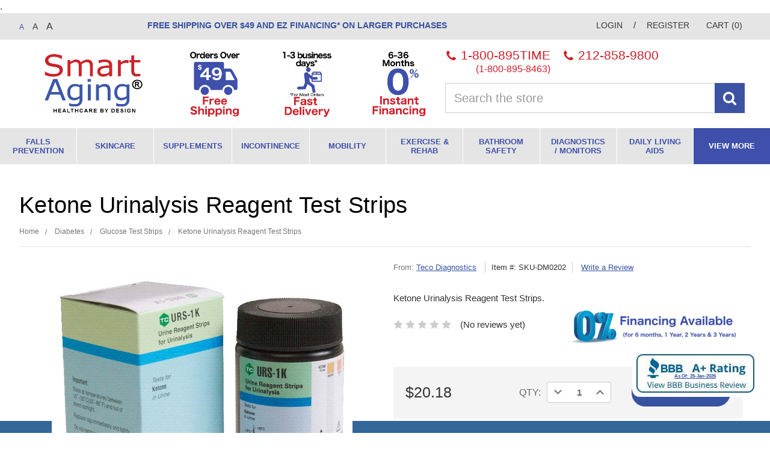

--- FILE ---
content_type: text/html; charset=UTF-8
request_url: https://www.smartaging.com/ketone-urinalysis-reagent-test-strips/
body_size: 22233
content:
<!DOCTYPE html>
<html class="no-js" lang="en">
    <head>
        <title>Ketone Urinalysis Reagent Test Strips</title>
        <link rel="dns-prefetch preconnect" href="https://cdn11.bigcommerce.com/s-ol3vv5m7u7" crossorigin><link rel="dns-prefetch preconnect" href="https://fonts.googleapis.com/" crossorigin><link rel="dns-prefetch preconnect" href="https://fonts.gstatic.com/" crossorigin>
        <meta property="product:price:amount" content="20.18" /><meta property="product:price:currency" content="USD" /><meta property="og:url" content="https://www.smartaging.com/ketone-urinalysis-reagent-test-strips/" /><meta property="og:site_name" content="Smart Aging LLC" /><meta name="keywords" content="Mobility, Incontinence, Falls Prevention, Walkers, Electric Wheelchairs, Wound Care, Scooters, Rehab"><meta name="description" content="Ketone Urinalysis Reagent Test Strips"><link rel='canonical' href='https://www.smartaging.com/ketone-urinalysis-reagent-test-strips/' /><meta name='platform' content='bigcommerce.stencil' /><meta property="og:type" content="product" />
<meta property="og:title" content="Ketone Urinalysis Reagent Test Strips" />
<meta property="og:description" content="Ketone Urinalysis Reagent Test Strips" />
<meta property="og:image" content="https://cdn11.bigcommerce.com/s-ol3vv5m7u7/products/1472/images/2484/Ketone_Urinalysis_Reagent_Test_Strip_100_count_756132622__97839.1544048962.386.513.jpg?c=2" />
<meta property="fb:admins" content="daniel.boyden@bigcommerce.com" />
<meta property="og:availability" content="instock" />
<meta property="pinterest:richpins" content="enabled" />
        
         
        <meta name="google-site-verification" content="SJnXGlTV9PUp9H2gCO6Qo75vGNcVG1m31HYQyLURySU" />
 <!-- { { getFontsCollection } } //-->
 
        <link href="https://cdn11.bigcommerce.com/s-ol3vv5m7u7/product_images/SmartAging.com%20favicon%2032x32.png?t=1540664010" rel="shortcut icon">
        <meta name="viewport" content="width=device-width, initial-scale=1, maximum-scale=1">

        <script>
            // Change document class from no-js to js so we can detect this in css
            document.documentElement.className = document.documentElement.className.replace('no-js', 'js');
        </script>

     
        <link data-stencil-stylesheet href="https://cdn11.bigcommerce.com/s-ol3vv5m7u7/stencil/59dc03c0-1077-0139-4ffc-0242ac11000e/e/502d5f40-7be7-013a-d984-0e063b04dcc6/css/theme-5a681340-1077-0139-4ffc-0242ac11000e.css" rel="stylesheet">

        <!-- Start Tracking Code for analytics_siteverification -->

<meta name="p:domain_verify" content="41e43ecd9d0fa0317e6c44bc1279b2e1"/>

<meta name="google-site-verification" content="FU_ntsM6H44vFTMvXHoNNDRdh0rxIb-i4zu-z9UpeFU" />

<meta name="google-site-verification" content="nmfbKjrMsQOFszPujDOoY_ODb9sK-uEt0evpaZAn0CE" />

<meta name="google-site-verification" content="1ayL20GQlBsKSig_CC01U6xPpH7SYTBkr_Yu2iEixcc" />


<!-- End Tracking Code for analytics_siteverification -->

<!-- Start Tracking Code for analytics_visualwebsiteoptimizer -->

.

<!-- End Tracking Code for analytics_visualwebsiteoptimizer -->


<script type="text/javascript" src="https://checkout-sdk.bigcommerce.com/v1/loader.js" defer></script>
<script src="https://www.google.com/recaptcha/api.js" async defer></script>
<script type="text/javascript">
var BCData = {"product_attributes":{"sku":"SKU-DM0202","upc":null,"mpn":null,"gtin":null,"weight":null,"base":true,"image":null,"price":{"without_tax":{"formatted":"$20.18","value":20.18,"currency":"USD"},"tax_label":"Tax"},"stock":null,"instock":true,"stock_message":null,"purchasable":true,"purchasing_message":null,"call_for_price_message":null}};
</script>
<!-- begin olark code -->
<script type="text/javascript" defer> ;(function(o,l,a,r,k,y){if(o.olark)return; r="script";y=l.createElement(r);r=l.getElementsByTagName(r)[0]; y.async=1;y.src="//"+a;r.parentNode.insertBefore(y,r); y=o.olark=function(){k.s.push(arguments);k.t.push(+new Date)}; y.extend=function(i,j){y("extend",i,j)}; y.identify=function(i){y("identify",k.i=i)}; y.configure=function(i,j){y("configure",i,j);k.c[i]=j}; k=y._={s:[],t:[+new Date],c:{},l:a}; })(window,document,"static.olark.com/jsclient/loader.js");
/* custom configuration goes here (www.olark.com/documentation) */
olark.identify('9571-285-10-5043');</script>
<!-- end olark code -->
<script nonce="">
(function () {
    var xmlHttp = new XMLHttpRequest();

    xmlHttp.open('POST', 'https://bes.gcp.data.bigcommerce.com/nobot');
    xmlHttp.setRequestHeader('Content-Type', 'application/json');
    xmlHttp.send('{"store_id":"1000247957","timezone_offset":"-5.0","timestamp":"2026-01-26T14:26:14.73855800Z","visit_id":"a0fc28e6-aaa4-4375-a03b-315172f3182f","channel_id":1}');
})();
</script>

        

        
        
        
        
        
        <!-- snippet location htmlhead -->
        <div id="fb-root"></div>
        <script>
            (function(d, s, id) {
                var js, fjs = d.getElementsByTagName(s)[0];
                if (d.getElementById(id)) return;
                js = d.createElement(s); js.id = id;
                js.src = 'https://connect.facebook.net/en_US/sdk.js#xfbml=1&version=v3.2';
                fjs.parentNode.insertBefore(js, fjs);
            }(document, 'script', 'facebook-jssdk'));
        </script>
    </head>
    <body class="">
        <!-- snippet location header -->
        <svg data-src="https://cdn11.bigcommerce.com/s-ol3vv5m7u7/stencil/59dc03c0-1077-0139-4ffc-0242ac11000e/e/502d5f40-7be7-013a-d984-0e063b04dcc6/img/icon-sprite.svg" class="icons-svg-sprite"></svg>


        <!-- 
<div class="banners" data-banner-location="top">
    <div class="banner" data-event-type="promotion">
        <div data-event-type="promotion-click">
            <p style="text-align: center;"><span style="font-size: large;"><strong>Coming Soon</strong></span></p>
        </div>
    </div>
</div>
//-->

<header class="header" role="banner">
    <nav class="navUser">
    <div class="container">
        <ul class="navUser-section navUser-left">
            <li class="navUser-item">
                <span class="navUser-action">
                    <span class="text-sizer regular-text is-active">A</span>
                    <span class="text-sizer large-text">A</span>
                    <span class="text-sizer larger-text">A</span>
                </span>
            </li>
            <li class="navUser-item fb-top">
                            <div class="fb-like fb_iframe_widget" data-href="https://www.facebook.com/SmartAgingLLC/" data-layout="button_count" data-action="like" data-size="large" data-show-faces="true" data-share="true" fb-xfbml-state="rendered" fb-iframe-plugin-query="action=like&amp;app_id=1428826314055263&amp;container_width=0&amp;href=https%3A%2F%2Fwww.facebook.com%2FSmartAgingLLC%2F&amp;layout=button_count&amp;locale=en_US&amp;sdk=joey&amp;share=true&amp;show_faces=true&amp;size=large"><span style="vertical-align: bottom; width: 122px; height: 20px;"><iframe name="f229b6a7cfc3eb" width="1000px" height="1000px" frameborder="0" allowtransparency="true" allowfullscreen="true" scrolling="no" allow="encrypted-media" title="fb:like Facebook Social Plugin" src="https://www.facebook.com/v2.12/plugins/like.php?action=like&amp;app_id=1428826314055263&amp;channel=https%3A%2F%2Fstaticxx.facebook.com%2Fconnect%2Fxd_arbiter%2Fr%2Fvy-MhgbfL4v.js%3Fversion%3D44%23cb%3Df2c3b26996d52e%26domain%3Dsmartaging2.forbinhosting.net%26origin%3Dhttp%253A%252F%252Fsmartaging2.forbinhosting.net%252Ff221dd04b54e08%26relation%3Dparent.parent&amp;container_width=0&amp;href=https%3A%2F%2Fwww.facebook.com%2FSmartAgingLLC%2F&amp;layout=button_count&amp;locale=en_US&amp;sdk=joey&amp;share=true&amp;show_faces=true&amp;size=large" style="border: none; visibility: visible; width: 122px; height: 20px;" class=""></iframe></span></div>
            </li>
            <!--
            <li class="navUser-item">
                <span class="navUser-action">Become a <strong>Smart Follower</strong>&trade;</span> 
            </li>
            <li class="navUser-item">
                <span class="navUser-action">
                    <div class="fb-like" data-href="https://www.facebook.com/SmartAgingLLC/?__tn__=%2Cd%2CP-R&amp;eid=ARBreJcMs3bJdtapUPr1kQ5jhfUrO6F2lv2I7jNbmvWWLLyrElY0tvyF9UIfgJsX3ImKN56P_e15fPyR" data-layout="button_count" data-action="like" data-size="small" data-show-faces="true" data-share="true"></div>
                </span>
            -->
        </ul>
        <ul class="navUser-section navUser-section-middle">
            <li class="navUser-item">
                <span class="navUser-action"><strong><a href="/free-shipping-fast-delivery/">Free Shipping over $49 and</a><a href="/instant-ez-financing/"> EZ Financing* on Larger Purchases</a></strong></span>
            </li>
        </ul>
        <ul class="navUser-section navUser-section--alt">
            <li class="navUser-item navUser-item--account">
                    <a class="navUser-action" href="/login.php">Login</a> / <a class="navUser-action" href="/login.php?action=create_account">Register</a>
            </li>
            <li class="navUser-item navUser-item--cart">
                <a class="navUser-action" data-cart-preview data-dropdown="cart-preview-dropdown" data-options="align:right" href="/cart.php">
                    <span class="text-sizer navUser-item-cartLabel">Cart</span> (<span class="countPill countPill--positive cart-quantity">0</span>)
                </a>
                <div class="dropdown-menu" id="cart-preview-dropdown" data-dropdown-content aria-hidden="true"></div>
            </li>
        </ul>
    </div>
</nav>
    <div class="container">
        <a href="#" class="mobileMenu-toggle" data-mobile-menu-toggle="menu">
            <span class="mobileMenu-toggleIcon">Toggle menu</span>
        </a>
            <div class="header-logo header-logo--center">
                <a href="https://www.smartaging.com/">
            <div class="header-logo-image-container">
                <img class="header-logo-image" src="https://cdn11.bigcommerce.com/s-ol3vv5m7u7/images/stencil/250x100/smart-aging-logo-r_for-website-oct_10_2020_1602357545__40995.original.png" alt="Smart Aging LLC" title="Smart Aging LLC">
            </div>
</a>
            </div>
        <div class="header-middle">
            <div class="header-middle-icons">
                <div class="header-middle-icon">
                    <a href="/free-shipping-fast-delivery/" title="Free Shipping">
                        <img class="lazyload" data-sizes="auto" src="https://cdn11.bigcommerce.com/s-ol3vv5m7u7/stencil/59dc03c0-1077-0139-4ffc-0242ac11000e/e/502d5f40-7be7-013a-d984-0e063b04dcc6/img/loading.svg" data-src="https://cdn11.bigcommerce.com/s-ol3vv5m7u7/content/../product_images/uploaded_images/free-shipping-over-49-smart-aging.png" alt="Free Shipping" />
                    </a>
                </div>
                <div class="header-middle-icon">
                    <a href="/free-shipping-fast-delivery/" title="Fast Delivery">
                        <img class="lazyload" data-sizes="auto" src="https://cdn11.bigcommerce.com/s-ol3vv5m7u7/stencil/59dc03c0-1077-0139-4ffc-0242ac11000e/e/502d5f40-7be7-013a-d984-0e063b04dcc6/img/loading.svg" data-src="https://cdn11.bigcommerce.com/s-ol3vv5m7u7/content/../product_images/uploaded_images/fast-delivery-smart-aging.png" alt="Fast Delivery" />
                    </a>
                </div>
                <div class="header-middle-icon">
                    <a href="/instant-financing/" title="Instant Financing">
                        <img class="lazyload" data-sizes="auto" src="https://cdn11.bigcommerce.com/s-ol3vv5m7u7/stencil/59dc03c0-1077-0139-4ffc-0242ac11000e/e/502d5f40-7be7-013a-d984-0e063b04dcc6/img/loading.svg" data-src="https://cdn11.bigcommerce.com/s-ol3vv5m7u7/content/../product_images/uploaded_images/zero-percent-financing.png" alt="Instant Financing" />
                    </a>
                </div>
            </div>
        </div>
        <div class="header-right">
            <div class="header-search-logo">
                <div class="header-numbers-search">
                    <div class="header-numbers">
                        <div class="header-number">
                            <a href="tel:+18008958463">
                                <i class="icon"><svg><use xlink:href="#icon-phone" /></svg></i> 1-800-895TIME <span>(1-800-895-8463)</span>
                            </a>
                        </div>
                        <div class="header-number">
                            <a href="tel:+12128589800">
                                <i class="icon"><svg><use xlink:href="#icon-phone" /></svg></i> 212-858-9800
                            </a>
                        </div>
                    </div>
                    <div class="header-search">
                        <div class="dropdown--quickSearch" id="quickSearch" aria-hidden="true" tabindex="-1" data-prevent-quick-search-close>
                            <div class="container">
    <!-- snippet location forms_search -->
    <form class="form" action="/search.php">
        <fieldset class="form-fieldset">
            <div class="form-field">
                <label class="is-srOnly" for="search_query">Search</label>
                <input class="form-input" data-search-quick name="search_query" id="search_query" data-error-message="Search field cannot be empty." placeholder="Search the store" autocomplete="off" />
                <input class="form-submit" type="submit" value="Submit" />
                <span class="clear-search">clear search</span>
            </div>
        </fieldset>
    </form>
    <section class="quickSearchResults" data-bind="html: results"></section>
</div>
                        </div>
                    </div>
                </div>
                <div class="header-logo-right">
                    <img src="https://cdn11.bigcommerce.com/s-ol3vv5m7u7/content/../product_images/uploaded_images/smart-aging-Icon-LOGO-R_for-website-Oct 10 2020.png" />
                </div>
            </div>
        </div>
        <div data-content-region="header_bottom"></div>
    </div>
    <div class="navPages-container" id="menu" data-menu>
        <nav class="navPages">
    <div class="navPages-quickSearch">
        <div class="container">
    <!-- snippet location forms_search -->
    <form class="form" action="/search.php">
        <fieldset class="form-fieldset">
            <div class="form-field">
                <label class="is-srOnly" for="search_query">Search</label>
                <input class="form-input" data-search-quick name="search_query" id="search_query" data-error-message="Search field cannot be empty." placeholder="Search the store" autocomplete="off" />
                <input class="form-submit" type="submit" value="Submit" />
                <span class="clear-search">clear search</span>
            </div>
        </fieldset>
    </form>
    <section class="quickSearchResults" data-bind="html: results"></section>
</div>
    </div>
    <ul class="navPages-list">
        <li class="navPages-item">
                <a class="navPages-action has-subMenu hide-desktop" href="https://www.smartaging.com/falls-prevention/" data-collapsible="navPages-52">
    Falls Prevention <i class="icon navPages-action-moreIcon" aria-hidden="true"><svg><use xlink:href="#icon-chevron-down" /></svg></i>
</a>
<a class="navPages-action has-subMenu hide-mobile" href="https://www.smartaging.com/falls-prevention/">Falls Prevention</a>
<div class="navPage-subMenu" id="navPages-52" aria-hidden="true" tabindex="-1">
    <ul class="navPage-subMenu-list">
        <li class="navPage-subMenu-item navPage-subMenu-item-parent">
            <a class="navPage-subMenu-action navPages-action" href="https://www.smartaging.com/falls-prevention/">All Falls Prevention</a>
        </li>
            <li class="navPage-subMenu-item">
                <img class="lazyload" data-sizes="auto" src="https://cdn11.bigcommerce.com/s-ol3vv5m7u7/stencil/59dc03c0-1077-0139-4ffc-0242ac11000e/e/502d5f40-7be7-013a-d984-0e063b04dcc6/img/loading.svg" data-src="https://cdn11.bigcommerce.com/s-ol3vv5m7u7/images/stencil/original/y/balance-and-strength__41382.original.png" />
                    <a
                        class="navPage-subMenu-action navPages-action has-subMenu"
                        href="https://www.smartaging.com/balance-strength/"
                        data-collapsible="navPages-96"
                        data-collapsible-disabled-breakpoint="medium"
                        data-collapsible-disabled-state="open"
                        data-collapsible-enabled-state="closed">
                        Balance &amp; Strength <i class="icon navPages-action-moreIcon" aria-hidden="true"><svg><use xlink:href="#icon-chevron-down" /></svg></i>
                    </a>
                    <ul class="navPage-childList" id="navPages-96">
                        <li class="navPage-childList-item">
                            <a class="navPage-childList-action navPages-action" href="https://www.smartaging.com/exercise-balls/">Exercise Balls</a>
                        </li>
                        <li class="navPage-childList-item">
                            <a class="navPage-childList-action navPages-action" href="https://www.smartaging.com/exercise-pads-and-mats/">Exercise Pads and Mats</a>
                        </li>
                        <li class="navPage-childList-item">
                            <a class="navPage-childList-action navPages-action" href="https://www.smartaging.com/resistance-bands/">Resistance Bands</a>
                        </li>
                        <li class="navPage-childList-item">
                            <a class="navPage-childList-action navPages-action" href="https://www.smartaging.com/exercise-weights/">Exercise Weights</a>
                        </li>
                        <li class="navPage-childList-item">
                            <a class="navPage-childList-action navPages-action" href="https://www.smartaging.com/lower-body/">Lower Body</a>
                        </li>
                        <li class="navPage-childList-item">
                            <a class="navPage-childList-action navPages-action" href="https://www.smartaging.com/upper-body/">Upper Body</a>
                        </li>
                        <li class="navPage-childList-item">
                            <a class="navPage-childList-action navPages-action" href="https://www.smartaging.com/total-body/">Total Body</a>
                        </li>
                    </ul>
            </li>
            <li class="navPage-subMenu-item">
                <img class="lazyload" data-sizes="auto" src="https://cdn11.bigcommerce.com/s-ol3vv5m7u7/stencil/59dc03c0-1077-0139-4ffc-0242ac11000e/e/502d5f40-7be7-013a-d984-0e063b04dcc6/img/loading.svg" data-src="https://cdn11.bigcommerce.com/s-ol3vv5m7u7/images/stencil/original/i/bathroom-and-bedroom__49467.original.png" />
                    <a
                        class="navPage-subMenu-action navPages-action has-subMenu"
                        href="https://www.smartaging.com/bathroom-bedroom/"
                        data-collapsible="navPages-104"
                        data-collapsible-disabled-breakpoint="medium"
                        data-collapsible-disabled-state="open"
                        data-collapsible-enabled-state="closed">
                        Bathroom &amp; Bedroom <i class="icon navPages-action-moreIcon" aria-hidden="true"><svg><use xlink:href="#icon-chevron-down" /></svg></i>
                    </a>
                    <ul class="navPage-childList" id="navPages-104">
                        <li class="navPage-childList-item">
                            <a class="navPage-childList-action navPages-action" href="https://www.smartaging.com/bath-bedside-mats/">Bath &amp; Bedside Mats</a>
                        </li>
                        <li class="navPage-childList-item">
                            <a class="navPage-childList-action navPages-action" href="https://www.smartaging.com/bed-side-rails/">Bed Side Rails</a>
                        </li>
                        <li class="navPage-childList-item">
                            <a class="navPage-childList-action navPages-action" href="https://www.smartaging.com/bed-rail-pads/">Bed Rail Pads</a>
                        </li>
                        <li class="navPage-childList-item">
                            <a class="navPage-childList-action navPages-action" href="https://www.smartaging.com/grab-bars/">Grab Bars</a>
                        </li>
                    </ul>
            </li>
            <li class="navPage-subMenu-item">
                <img class="lazyload" data-sizes="auto" src="https://cdn11.bigcommerce.com/s-ol3vv5m7u7/stencil/59dc03c0-1077-0139-4ffc-0242ac11000e/e/502d5f40-7be7-013a-d984-0e063b04dcc6/img/loading.svg" data-src="https://cdn11.bigcommerce.com/s-ol3vv5m7u7/images/stencil/original/f/moving-around__52816.original.png" />
                    <a
                        class="navPage-subMenu-action navPages-action has-subMenu"
                        href="https://www.smartaging.com/moving-around/"
                        data-collapsible="navPages-53"
                        data-collapsible-disabled-breakpoint="medium"
                        data-collapsible-disabled-state="open"
                        data-collapsible-enabled-state="closed">
                        Moving Around <i class="icon navPages-action-moreIcon" aria-hidden="true"><svg><use xlink:href="#icon-chevron-down" /></svg></i>
                    </a>
                    <ul class="navPage-childList" id="navPages-53">
                        <li class="navPage-childList-item">
                            <a class="navPage-childList-action navPages-action" href="https://www.smartaging.com/rollators-walkers/">Rollators &amp; Walkers</a>
                        </li>
                        <li class="navPage-childList-item">
                            <a class="navPage-childList-action navPages-action" href="https://www.smartaging.com/canes/">Canes</a>
                        </li>
                        <li class="navPage-childList-item">
                            <a class="navPage-childList-action navPages-action" href="https://www.smartaging.com/alarms-sensors/">Alarms &amp; Sensors</a>
                        </li>
                        <li class="navPage-childList-item">
                            <a class="navPage-childList-action navPages-action" href="https://www.smartaging.com/hip-protection/">Hip Protection</a>
                        </li>
                        <li class="navPage-childList-item">
                            <a class="navPage-childList-action navPages-action" href="https://www.smartaging.com/skid-resistant-socks/">Skid Resistant Socks</a>
                        </li>
                    </ul>
            </li>
    </ul>
</div>
        </li>
        <li class="navPages-item">
                <a class="navPages-action" href="https://www.smartaging.com/skincare/">Skincare</a>
        </li>
        <li class="navPages-item">
                <a class="navPages-action" href="https://www.smartaging.com/supplements/">Supplements</a>
        </li>
        <li class="navPages-item">
                <a class="navPages-action has-subMenu hide-desktop" href="https://www.smartaging.com/incontinence/" data-collapsible="navPages-36">
    Incontinence <i class="icon navPages-action-moreIcon" aria-hidden="true"><svg><use xlink:href="#icon-chevron-down" /></svg></i>
</a>
<a class="navPages-action has-subMenu hide-mobile" href="https://www.smartaging.com/incontinence/">Incontinence</a>
<div class="navPage-subMenu" id="navPages-36" aria-hidden="true" tabindex="-1">
    <ul class="navPage-subMenu-list">
        <li class="navPage-subMenu-item navPage-subMenu-item-parent">
            <a class="navPage-subMenu-action navPages-action" href="https://www.smartaging.com/incontinence/">All Incontinence</a>
        </li>
            <li class="navPage-subMenu-item">
                <img class="lazyload" data-sizes="auto" src="https://cdn11.bigcommerce.com/s-ol3vv5m7u7/stencil/59dc03c0-1077-0139-4ffc-0242ac11000e/e/502d5f40-7be7-013a-d984-0e063b04dcc6/img/loading.svg" data-src="https://cdn11.bigcommerce.com/s-ol3vv5m7u7/images/stencil/original/h/incontinence-adult-diapers-pull-ups-briefs-underpads__28421.original.png" />
                    <a class="navPage-subMenu-action navPages-action" href="https://www.smartaging.com/adult-diapers-briefs/">Adult Diapers &amp; Briefs</a>
            </li>
            <li class="navPage-subMenu-item">
                <img class="lazyload" data-sizes="auto" src="https://cdn11.bigcommerce.com/s-ol3vv5m7u7/stencil/59dc03c0-1077-0139-4ffc-0242ac11000e/e/502d5f40-7be7-013a-d984-0e063b04dcc6/img/loading.svg" data-src="https://cdn11.bigcommerce.com/s-ol3vv5m7u7/images/stencil/original/w/reusable-adult-underwear-briefs__47146.original.png" />
                    <a class="navPage-subMenu-action navPages-action" href="https://www.smartaging.com/incontinence/reusable/">Reusable Adult Diapers</a>
            </li>
            <li class="navPage-subMenu-item">
                <img class="lazyload" data-sizes="auto" src="https://cdn11.bigcommerce.com/s-ol3vv5m7u7/stencil/59dc03c0-1077-0139-4ffc-0242ac11000e/e/502d5f40-7be7-013a-d984-0e063b04dcc6/img/loading.svg" data-src="https://cdn11.bigcommerce.com/s-ol3vv5m7u7/images/stencil/original/w/pads-%26-liners__58076.original.png" />
                    <a class="navPage-subMenu-action navPages-action" href="https://www.smartaging.com/pads-liners/">Pads &amp; Liners</a>
            </li>
            <li class="navPage-subMenu-item">
                <img class="lazyload" data-sizes="auto" src="https://cdn11.bigcommerce.com/s-ol3vv5m7u7/stencil/59dc03c0-1077-0139-4ffc-0242ac11000e/e/502d5f40-7be7-013a-d984-0e063b04dcc6/img/loading.svg" data-src="https://cdn11.bigcommerce.com/s-ol3vv5m7u7/images/stencil/original/o/underpads__15623.original.png" />
                    <a class="navPage-subMenu-action navPages-action" href="https://www.smartaging.com/underpads-chux/">Underpads-chux</a>
            </li>
            <li class="navPage-subMenu-item">
                <img class="lazyload" data-sizes="auto" src="https://cdn11.bigcommerce.com/s-ol3vv5m7u7/stencil/59dc03c0-1077-0139-4ffc-0242ac11000e/e/502d5f40-7be7-013a-d984-0e063b04dcc6/img/loading.svg" data-src="https://cdn11.bigcommerce.com/s-ol3vv5m7u7/images/stencil/original/q/wipes-washcloths__68488.original.png" />
                    <a class="navPage-subMenu-action navPages-action" href="https://www.smartaging.com/wipes-washcloths/">Wipes &amp; Washcloths</a>
            </li>
            <li class="navPage-subMenu-item">
                <img class="lazyload" data-sizes="auto" src="https://cdn11.bigcommerce.com/s-ol3vv5m7u7/stencil/59dc03c0-1077-0139-4ffc-0242ac11000e/e/502d5f40-7be7-013a-d984-0e063b04dcc6/img/loading.svg" data-src="https://cdn11.bigcommerce.com/s-ol3vv5m7u7/images/stencil/original/v/diaper-disposal-systems__97005.original.png" />
                    <a class="navPage-subMenu-action navPages-action" href="https://www.smartaging.com/diaper-disposal-systems/">Diaper Disposal Systems</a>
            </li>
            <li class="navPage-subMenu-item">
                <img class="lazyload" data-sizes="auto" src="https://cdn11.bigcommerce.com/s-ol3vv5m7u7/stencil/59dc03c0-1077-0139-4ffc-0242ac11000e/e/502d5f40-7be7-013a-d984-0e063b04dcc6/img/loading.svg" data-src="https://cdn11.bigcommerce.com/s-ol3vv5m7u7/images/stencil/original/w/skin-care__90515.original.jpg" />
                    <a
                        class="navPage-subMenu-action navPages-action has-subMenu"
                        href="https://www.smartaging.com/skin-care/"
                        data-collapsible="navPages-43"
                        data-collapsible-disabled-breakpoint="medium"
                        data-collapsible-disabled-state="open"
                        data-collapsible-enabled-state="closed">
                        Skin Care <i class="icon navPages-action-moreIcon" aria-hidden="true"><svg><use xlink:href="#icon-chevron-down" /></svg></i>
                    </a>
                    <ul class="navPage-childList" id="navPages-43">
                        <li class="navPage-childList-item">
                            <a class="navPage-childList-action navPages-action" href="https://www.smartaging.com/body-wash-soaps/">Body Wash &amp; Soaps</a>
                        </li>
                        <li class="navPage-childList-item">
                            <a class="navPage-childList-action navPages-action" href="https://www.smartaging.com/shampoos/">Shampoos</a>
                        </li>
                        <li class="navPage-childList-item">
                            <a class="navPage-childList-action navPages-action" href="https://www.smartaging.com/perinneal-cleansers/">Perinneal Cleansers</a>
                        </li>
                        <li class="navPage-childList-item">
                            <a class="navPage-childList-action navPages-action" href="https://www.smartaging.com/perinneal-washes/">Perinneal Washes</a>
                        </li>
                    </ul>
            </li>
    </ul>
</div>
        </li>
        <li class="navPages-item">
                <a class="navPages-action has-subMenu hide-desktop" href="https://www.smartaging.com/mobility/" data-collapsible="navPages-31">
    Mobility <i class="icon navPages-action-moreIcon" aria-hidden="true"><svg><use xlink:href="#icon-chevron-down" /></svg></i>
</a>
<a class="navPages-action has-subMenu hide-mobile" href="https://www.smartaging.com/mobility/">Mobility</a>
<div class="navPage-subMenu" id="navPages-31" aria-hidden="true" tabindex="-1">
    <ul class="navPage-subMenu-list">
        <li class="navPage-subMenu-item navPage-subMenu-item-parent">
            <a class="navPage-subMenu-action navPages-action" href="https://www.smartaging.com/mobility/">All Mobility</a>
        </li>
            <li class="navPage-subMenu-item">
                <img class="lazyload" data-sizes="auto" src="https://cdn11.bigcommerce.com/s-ol3vv5m7u7/stencil/59dc03c0-1077-0139-4ffc-0242ac11000e/e/502d5f40-7be7-013a-d984-0e063b04dcc6/img/loading.svg" data-src="https://cdn11.bigcommerce.com/s-ol3vv5m7u7/images/stencil/original/a/rolling-walkers-rollators__43460.original.jpg" />
                    <a
                        class="navPage-subMenu-action navPages-action has-subMenu"
                        href="https://www.smartaging.com/walkers-rollators/"
                        data-collapsible="navPages-55"
                        data-collapsible-disabled-breakpoint="medium"
                        data-collapsible-disabled-state="open"
                        data-collapsible-enabled-state="closed">
                        Walkers &amp; Rollators <i class="icon navPages-action-moreIcon" aria-hidden="true"><svg><use xlink:href="#icon-chevron-down" /></svg></i>
                    </a>
                    <ul class="navPage-childList" id="navPages-55">
                        <li class="navPage-childList-item">
                            <a class="navPage-childList-action navPages-action" href="https://www.smartaging.com/2-wheel-rollators-walkers/">2-Wheel Rollators &amp; Walkers</a>
                        </li>
                        <li class="navPage-childList-item">
                            <a class="navPage-childList-action navPages-action" href="https://www.smartaging.com/3-wheel-rollators-walkers/">3-Wheel Rollators &amp; Walkers</a>
                        </li>
                        <li class="navPage-childList-item">
                            <a class="navPage-childList-action navPages-action" href="https://www.smartaging.com/4-wheel-rollators-walkers/">4-Wheel Rollators &amp; Walkers</a>
                        </li>
                        <li class="navPage-childList-item">
                            <a class="navPage-childList-action navPages-action" href="https://www.smartaging.com/6-wheel-rollators-walkers/">6-Wheel Rollators &amp; Walkers</a>
                        </li>
                        <li class="navPage-childList-item">
                            <a class="navPage-childList-action navPages-action" href="https://www.smartaging.com/lightweight-rollators-walkers/">Lightweight Rollators &amp; Walkers</a>
                        </li>
                        <li class="navPage-childList-item">
                            <a class="navPage-childList-action navPages-action" href="https://www.smartaging.com/standard-rollators-walkers/">Standard Rollators &amp; Walkers</a>
                        </li>
                        <li class="navPage-childList-item">
                            <a class="navPage-childList-action navPages-action" href="https://www.smartaging.com/heavy-duty-rollators-walkers/">Heavy Duty Rollators &amp; Walkers</a>
                        </li>
                        <li class="navPage-childList-item">
                            <a class="navPage-childList-action navPages-action" href="https://www.smartaging.com/folding-walkers-knee-walkers/">Folding Walkers &amp; Knee Walkers</a>
                        </li>
                    </ul>
            </li>
            <li class="navPage-subMenu-item">
                <img class="lazyload" data-sizes="auto" src="https://cdn11.bigcommerce.com/s-ol3vv5m7u7/stencil/59dc03c0-1077-0139-4ffc-0242ac11000e/e/502d5f40-7be7-013a-d984-0e063b04dcc6/img/loading.svg" data-src="https://cdn11.bigcommerce.com/s-ol3vv5m7u7/images/stencil/original/k/power-scooters__37819.original.jpg" />
                    <a
                        class="navPage-subMenu-action navPages-action has-subMenu"
                        href="https://www.smartaging.com/scooters/"
                        data-collapsible="navPages-70"
                        data-collapsible-disabled-breakpoint="medium"
                        data-collapsible-disabled-state="open"
                        data-collapsible-enabled-state="closed">
                        Scooters <i class="icon navPages-action-moreIcon" aria-hidden="true"><svg><use xlink:href="#icon-chevron-down" /></svg></i>
                    </a>
                    <ul class="navPage-childList" id="navPages-70">
                        <li class="navPage-childList-item">
                            <a class="navPage-childList-action navPages-action" href="https://www.smartaging.com/3-wheel-scooters/">3-Wheel Scooters</a>
                        </li>
                        <li class="navPage-childList-item">
                            <a class="navPage-childList-action navPages-action" href="https://www.smartaging.com/4-wheel-scooters/">4-Wheel Scooters</a>
                        </li>
                        <li class="navPage-childList-item">
                            <a class="navPage-childList-action navPages-action" href="https://www.smartaging.com/heavy-duty-scooters/">Heavy Duty Scooters</a>
                        </li>
                        <li class="navPage-childList-item">
                            <a class="navPage-childList-action navPages-action" href="https://www.smartaging.com/outdoor-scooters/">Outdoor Scooters</a>
                        </li>
                        <li class="navPage-childList-item">
                            <a class="navPage-childList-action navPages-action" href="https://www.smartaging.com/folding-scooters/">Folding Scooters</a>
                        </li>
                        <li class="navPage-childList-item">
                            <a class="navPage-childList-action navPages-action" href="https://www.smartaging.com/portable-scooters/">Portable Scooters</a>
                        </li>
                        <li class="navPage-childList-item">
                            <a class="navPage-childList-action navPages-action" href="https://www.smartaging.com/travel-scooters/">Travel Scooters</a>
                        </li>
                    </ul>
            </li>
            <li class="navPage-subMenu-item">
                <img class="lazyload" data-sizes="auto" src="https://cdn11.bigcommerce.com/s-ol3vv5m7u7/stencil/59dc03c0-1077-0139-4ffc-0242ac11000e/e/502d5f40-7be7-013a-d984-0e063b04dcc6/img/loading.svg" data-src="https://cdn11.bigcommerce.com/s-ol3vv5m7u7/images/stencil/original/c/lift-chairs__88798.original.jpg" />
                    <a
                        class="navPage-subMenu-action navPages-action has-subMenu"
                        href="https://www.smartaging.com/lift-chairs/"
                        data-collapsible="navPages-76"
                        data-collapsible-disabled-breakpoint="medium"
                        data-collapsible-disabled-state="open"
                        data-collapsible-enabled-state="closed">
                        Lift Chairs <i class="icon navPages-action-moreIcon" aria-hidden="true"><svg><use xlink:href="#icon-chevron-down" /></svg></i>
                    </a>
                    <ul class="navPage-childList" id="navPages-76">
                        <li class="navPage-childList-item">
                            <a class="navPage-childList-action navPages-action" href="https://www.smartaging.com/2-position-lift-chairs/">2-Position Lift Chairs</a>
                        </li>
                        <li class="navPage-childList-item">
                            <a class="navPage-childList-action navPages-action" href="https://www.smartaging.com/3-position-lift-chairs/">3-Position Lift Chairs</a>
                        </li>
                        <li class="navPage-childList-item">
                            <a class="navPage-childList-action navPages-action" href="https://www.smartaging.com/heavy-duty-lift-chairs/">Heavy Duty Lift Chairs</a>
                        </li>
                        <li class="navPage-childList-item">
                            <a class="navPage-childList-action navPages-action" href="https://www.smartaging.com/infinite-position-lift-chairs/">Infinite Position Lift Chairs</a>
                        </li>
                        <li class="navPage-childList-item">
                            <a class="navPage-childList-action navPages-action" href="https://www.smartaging.com/standard-lift-chairs/">Standard Lift Chairs</a>
                        </li>
                        <li class="navPage-childList-item">
                            <a class="navPage-childList-action navPages-action" href="https://www.smartaging.com/tall-lift-chairs/">Tall Lift Chairs</a>
                        </li>
                        <li class="navPage-childList-item">
                            <a class="navPage-childList-action navPages-action" href="https://www.smartaging.com/zero-gravity-lift-chairs/">Zero Gravity Lift Chairs</a>
                        </li>
                    </ul>
            </li>
            <li class="navPage-subMenu-item">
                <img class="lazyload" data-sizes="auto" src="https://cdn11.bigcommerce.com/s-ol3vv5m7u7/stencil/59dc03c0-1077-0139-4ffc-0242ac11000e/e/502d5f40-7be7-013a-d984-0e063b04dcc6/img/loading.svg" data-src="https://cdn11.bigcommerce.com/s-ol3vv5m7u7/images/stencil/original/s/manual-wheelchair-transport__73963.original.jpg" />
                    <a
                        class="navPage-subMenu-action navPages-action has-subMenu"
                        href="https://www.smartaging.com/manual-wheelchairs/"
                        data-collapsible="navPages-58"
                        data-collapsible-disabled-breakpoint="medium"
                        data-collapsible-disabled-state="open"
                        data-collapsible-enabled-state="closed">
                        Manual Wheelchairs <i class="icon navPages-action-moreIcon" aria-hidden="true"><svg><use xlink:href="#icon-chevron-down" /></svg></i>
                    </a>
                    <ul class="navPage-childList" id="navPages-58">
                        <li class="navPage-childList-item">
                            <a class="navPage-childList-action navPages-action" href="https://www.smartaging.com/folding-manual-wheelchairs/">Folding Manual Wheelchairs</a>
                        </li>
                        <li class="navPage-childList-item">
                            <a class="navPage-childList-action navPages-action" href="https://www.smartaging.com/heavy-duty-manual-wheelchairs/">Heavy Duty Manual Wheelchairs</a>
                        </li>
                        <li class="navPage-childList-item">
                            <a class="navPage-childList-action navPages-action" href="https://www.smartaging.com/lightweight-manual-wheelchairs/">Lightweight Manual Wheelchairs</a>
                        </li>
                        <li class="navPage-childList-item">
                            <a class="navPage-childList-action navPages-action" href="https://www.smartaging.com/reclining-manual-wheelchairs/">Reclining Manual Wheelchairs</a>
                        </li>
                        <li class="navPage-childList-item">
                            <a class="navPage-childList-action navPages-action" href="https://www.smartaging.com/transport-manual-wheelchairs/">Transport Manual Wheelchairs</a>
                        </li>
                    </ul>
            </li>
            <li class="navPage-subMenu-item">
                <img class="lazyload" data-sizes="auto" src="https://cdn11.bigcommerce.com/s-ol3vv5m7u7/stencil/59dc03c0-1077-0139-4ffc-0242ac11000e/e/502d5f40-7be7-013a-d984-0e063b04dcc6/img/loading.svg" data-src="https://cdn11.bigcommerce.com/s-ol3vv5m7u7/images/stencil/original/h/power-wheelchairs__84825.original.jpg" />
                    <a
                        class="navPage-subMenu-action navPages-action has-subMenu"
                        href="https://www.smartaging.com/power-wheelchairs/"
                        data-collapsible="navPages-68"
                        data-collapsible-disabled-breakpoint="medium"
                        data-collapsible-disabled-state="open"
                        data-collapsible-enabled-state="closed">
                        Power Wheelchairs <i class="icon navPages-action-moreIcon" aria-hidden="true"><svg><use xlink:href="#icon-chevron-down" /></svg></i>
                    </a>
                    <ul class="navPage-childList" id="navPages-68">
                        <li class="navPage-childList-item">
                            <a class="navPage-childList-action navPages-action" href="https://www.smartaging.com/compact-travel-power-wheelchairs/">Compact / Travel Power Wheelchairs</a>
                        </li>
                        <li class="navPage-childList-item">
                            <a class="navPage-childList-action navPages-action" href="https://www.smartaging.com/heavy-duty-power-wheelchairs/">Heavy Duty Power Wheelchairs</a>
                        </li>
                        <li class="navPage-childList-item">
                            <a class="navPage-childList-action navPages-action" href="https://www.smartaging.com/standard-power-wheelchairs/">Standard Power Wheelchairs</a>
                        </li>
                    </ul>
            </li>
            <li class="navPage-subMenu-item">
                <img class="lazyload" data-sizes="auto" src="https://cdn11.bigcommerce.com/s-ol3vv5m7u7/stencil/59dc03c0-1077-0139-4ffc-0242ac11000e/e/502d5f40-7be7-013a-d984-0e063b04dcc6/img/loading.svg" data-src="https://cdn11.bigcommerce.com/s-ol3vv5m7u7/images/stencil/original/i/stair-lift__96263.original.png" />
                    <a
                        class="navPage-subMenu-action navPages-action has-subMenu"
                        href="https://www.smartaging.com/stair-lifts/"
                        data-collapsible="navPages-83"
                        data-collapsible-disabled-breakpoint="medium"
                        data-collapsible-disabled-state="open"
                        data-collapsible-enabled-state="closed">
                        Stair Lifts <i class="icon navPages-action-moreIcon" aria-hidden="true"><svg><use xlink:href="#icon-chevron-down" /></svg></i>
                    </a>
                    <ul class="navPage-childList" id="navPages-83">
                        <li class="navPage-childList-item">
                            <a class="navPage-childList-action navPages-action" href="https://www.smartaging.com/curved-stair-lifts/">Curved Stair Lifts</a>
                        </li>
                        <li class="navPage-childList-item">
                            <a class="navPage-childList-action navPages-action" href="https://www.smartaging.com/straight-stair-lifts/">Straight Stair Lifts</a>
                        </li>
                    </ul>
            </li>
            <li class="navPage-subMenu-item">
                <img class="lazyload" data-sizes="auto" src="https://cdn11.bigcommerce.com/s-ol3vv5m7u7/stencil/59dc03c0-1077-0139-4ffc-0242ac11000e/e/502d5f40-7be7-013a-d984-0e063b04dcc6/img/loading.svg" data-src="https://cdn11.bigcommerce.com/s-ol3vv5m7u7/images/stencil/original/s/canes__93050.original.png" />
                    <a class="navPage-subMenu-action navPages-action" href="https://www.smartaging.com/canes-1/">Canes</a>
            </li>
    </ul>
</div>
        </li>
        <li class="navPages-item">
                <a class="navPages-action has-subMenu hide-desktop" href="https://www.smartaging.com/exercise-rehab/" data-collapsible="navPages-110">
    Exercise &amp; Rehab <i class="icon navPages-action-moreIcon" aria-hidden="true"><svg><use xlink:href="#icon-chevron-down" /></svg></i>
</a>
<a class="navPages-action has-subMenu hide-mobile" href="https://www.smartaging.com/exercise-rehab/">Exercise &amp; Rehab</a>
<div class="navPage-subMenu" id="navPages-110" aria-hidden="true" tabindex="-1">
    <ul class="navPage-subMenu-list">
        <li class="navPage-subMenu-item navPage-subMenu-item-parent">
            <a class="navPage-subMenu-action navPages-action" href="https://www.smartaging.com/exercise-rehab/">All Exercise &amp; Rehab</a>
        </li>
            <li class="navPage-subMenu-item">
                <img class="lazyload" data-sizes="auto" src="https://cdn11.bigcommerce.com/s-ol3vv5m7u7/stencil/59dc03c0-1077-0139-4ffc-0242ac11000e/e/502d5f40-7be7-013a-d984-0e063b04dcc6/img/loading.svg" data-src="https://cdn11.bigcommerce.com/s-ol3vv5m7u7/images/stencil/original/d/exercise-equipment__79583.original.png" />
                    <a class="navPage-subMenu-action navPages-action" href="https://www.smartaging.com/exercise-equipment/">Exercise Equipment</a>
            </li>
            <li class="navPage-subMenu-item">
                <img class="lazyload" data-sizes="auto" src="https://cdn11.bigcommerce.com/s-ol3vv5m7u7/stencil/59dc03c0-1077-0139-4ffc-0242ac11000e/e/502d5f40-7be7-013a-d984-0e063b04dcc6/img/loading.svg" data-src="https://cdn11.bigcommerce.com/s-ol3vv5m7u7/images/stencil/original/q/rehab-physicaltherapy__81596.original.png" />
                    <a class="navPage-subMenu-action navPages-action" href="https://www.smartaging.com/rehab-physical-therapy/">Rehab / Physical Therapy</a>
            </li>
    </ul>
</div>
        </li>
        <li class="navPages-item">
                <a class="navPages-action has-subMenu hide-desktop" href="https://www.smartaging.com/bathroom-safety/" data-collapsible="navPages-111">
    Bathroom Safety <i class="icon navPages-action-moreIcon" aria-hidden="true"><svg><use xlink:href="#icon-chevron-down" /></svg></i>
</a>
<a class="navPages-action has-subMenu hide-mobile" href="https://www.smartaging.com/bathroom-safety/">Bathroom Safety</a>
<div class="navPage-subMenu" id="navPages-111" aria-hidden="true" tabindex="-1">
    <ul class="navPage-subMenu-list">
        <li class="navPage-subMenu-item navPage-subMenu-item-parent">
            <a class="navPage-subMenu-action navPages-action" href="https://www.smartaging.com/bathroom-safety/">All Bathroom Safety</a>
        </li>
            <li class="navPage-subMenu-item">
                <img class="lazyload" data-sizes="auto" src="https://cdn11.bigcommerce.com/s-ol3vv5m7u7/stencil/59dc03c0-1077-0139-4ffc-0242ac11000e/e/502d5f40-7be7-013a-d984-0e063b04dcc6/img/loading.svg" data-src="https://cdn11.bigcommerce.com/s-ol3vv5m7u7/images/stencil/original/e/bath-transfer-aids-%26-benches__46844.original.png" />
                    <a
                        class="navPage-subMenu-action navPages-action has-subMenu"
                        href="https://www.smartaging.com/bath-transfer-aids/"
                        data-collapsible="navPages-172"
                        data-collapsible-disabled-breakpoint="medium"
                        data-collapsible-disabled-state="open"
                        data-collapsible-enabled-state="closed">
                        Bath Transfer Aids <i class="icon navPages-action-moreIcon" aria-hidden="true"><svg><use xlink:href="#icon-chevron-down" /></svg></i>
                    </a>
                    <ul class="navPage-childList" id="navPages-172">
                        <li class="navPage-childList-item">
                            <a class="navPage-childList-action navPages-action" href="https://www.smartaging.com/bath-lifts/">Bath Lifts</a>
                        </li>
                        <li class="navPage-childList-item">
                            <a class="navPage-childList-action navPages-action" href="https://www.smartaging.com/transfer-benches/">Transfer Benches</a>
                        </li>
                        <li class="navPage-childList-item">
                            <a class="navPage-childList-action navPages-action" href="https://www.smartaging.com/transport-chairs/">Transport Chairs</a>
                        </li>
                    </ul>
            </li>
            <li class="navPage-subMenu-item">
                <img class="lazyload" data-sizes="auto" src="https://cdn11.bigcommerce.com/s-ol3vv5m7u7/stencil/59dc03c0-1077-0139-4ffc-0242ac11000e/e/502d5f40-7be7-013a-d984-0e063b04dcc6/img/loading.svg" data-src="https://cdn11.bigcommerce.com/s-ol3vv5m7u7/images/stencil/original/d/grab-bars__02956.original.png" />
                    <a class="navPage-subMenu-action navPages-action" href="https://www.smartaging.com/grab-bars-1/">Grab Bars</a>
            </li>
            <li class="navPage-subMenu-item">
                <img class="lazyload" data-sizes="auto" src="https://cdn11.bigcommerce.com/s-ol3vv5m7u7/stencil/59dc03c0-1077-0139-4ffc-0242ac11000e/e/502d5f40-7be7-013a-d984-0e063b04dcc6/img/loading.svg" data-src="https://cdn11.bigcommerce.com/s-ol3vv5m7u7/images/stencil/original/m/shower-chairs-seat__84931.original.png" />
                    <a class="navPage-subMenu-action navPages-action" href="https://www.smartaging.com/shower-chairs-seats/">Shower Chairs / Seats</a>
            </li>
            <li class="navPage-subMenu-item">
                <img class="lazyload" data-sizes="auto" src="https://cdn11.bigcommerce.com/s-ol3vv5m7u7/stencil/59dc03c0-1077-0139-4ffc-0242ac11000e/e/502d5f40-7be7-013a-d984-0e063b04dcc6/img/loading.svg" data-src="https://cdn11.bigcommerce.com/s-ol3vv5m7u7/images/stencil/original/y/toilet-seat-raise__91071.original.png" />
                    <a class="navPage-subMenu-action navPages-action" href="https://www.smartaging.com/raised-toilets-seats/">Raised Toilets / Seats</a>
            </li>
            <li class="navPage-subMenu-item">
                <img class="lazyload" data-sizes="auto" src="https://cdn11.bigcommerce.com/s-ol3vv5m7u7/stencil/59dc03c0-1077-0139-4ffc-0242ac11000e/e/502d5f40-7be7-013a-d984-0e063b04dcc6/img/loading.svg" data-src="https://cdn11.bigcommerce.com/s-ol3vv5m7u7/images/stencil/original/t/commode__72869.original.png" />
                    <a class="navPage-subMenu-action navPages-action" href="https://www.smartaging.com/commodes/">Commodes</a>
            </li>
            <li class="navPage-subMenu-item">
                <img class="lazyload" data-sizes="auto" src="https://cdn11.bigcommerce.com/s-ol3vv5m7u7/stencil/59dc03c0-1077-0139-4ffc-0242ac11000e/e/502d5f40-7be7-013a-d984-0e063b04dcc6/img/loading.svg" data-src="https://cdn11.bigcommerce.com/s-ol3vv5m7u7/images/stencil/original/p/bath-mats__25546.original.png" />
                    <a class="navPage-subMenu-action navPages-action" href="https://www.smartaging.com/bath-mats-1/">Bath Mats</a>
            </li>
            <li class="navPage-subMenu-item">
                <img class="lazyload" data-sizes="auto" src="https://cdn11.bigcommerce.com/s-ol3vv5m7u7/stencil/59dc03c0-1077-0139-4ffc-0242ac11000e/e/502d5f40-7be7-013a-d984-0e063b04dcc6/img/loading.svg" data-src="https://cdn11.bigcommerce.com/s-ol3vv5m7u7/images/stencil/original/u/shower-head__36117.original.png" />
                    <a class="navPage-subMenu-action navPages-action" href="https://www.smartaging.com/handheld-shower-heads/">Handheld Shower Heads</a>
            </li>
    </ul>
</div>
        </li>
        <li class="navPages-item">
                <a class="navPages-action has-subMenu hide-desktop" href="https://www.smartaging.com/diagnostics-monitors/" data-collapsible="navPages-33">
    Diagnostics / Monitors <i class="icon navPages-action-moreIcon" aria-hidden="true"><svg><use xlink:href="#icon-chevron-down" /></svg></i>
</a>
<a class="navPages-action has-subMenu hide-mobile" href="https://www.smartaging.com/diagnostics-monitors/">Diagnostics / Monitors</a>
<div class="navPage-subMenu" id="navPages-33" aria-hidden="true" tabindex="-1">
    <ul class="navPage-subMenu-list">
        <li class="navPage-subMenu-item navPage-subMenu-item-parent">
            <a class="navPage-subMenu-action navPages-action" href="https://www.smartaging.com/diagnostics-monitors/">All Diagnostics / Monitors</a>
        </li>
            <li class="navPage-subMenu-item">
                <img class="lazyload" data-sizes="auto" src="https://cdn11.bigcommerce.com/s-ol3vv5m7u7/stencil/59dc03c0-1077-0139-4ffc-0242ac11000e/e/502d5f40-7be7-013a-d984-0e063b04dcc6/img/loading.svg" data-src="https://cdn11.bigcommerce.com/s-ol3vv5m7u7/images/stencil/original/l/blood-pressure__56379.original.jpg" />
                    <a class="navPage-subMenu-action navPages-action" href="https://www.smartaging.com/blood-pressure-monitors/">Blood Pressure Monitors</a>
            </li>
            <li class="navPage-subMenu-item">
                <img class="lazyload" data-sizes="auto" src="https://cdn11.bigcommerce.com/s-ol3vv5m7u7/stencil/59dc03c0-1077-0139-4ffc-0242ac11000e/e/502d5f40-7be7-013a-d984-0e063b04dcc6/img/loading.svg" data-src="https://cdn11.bigcommerce.com/s-ol3vv5m7u7/images/stencil/original/n/thermometer__17835.original.jpg" />
                    <a class="navPage-subMenu-action navPages-action" href="https://www.smartaging.com/thermometers/">Thermometers</a>
            </li>
            <li class="navPage-subMenu-item">
                <img class="lazyload" data-sizes="auto" src="https://cdn11.bigcommerce.com/s-ol3vv5m7u7/stencil/59dc03c0-1077-0139-4ffc-0242ac11000e/e/502d5f40-7be7-013a-d984-0e063b04dcc6/img/loading.svg" data-src="https://cdn11.bigcommerce.com/s-ol3vv5m7u7/images/stencil/original/d/accessories__84010.original.png" />
                    <a class="navPage-subMenu-action navPages-action" href="https://www.smartaging.com/accessories-4/">Accessories</a>
            </li>
    </ul>
</div>
        </li>
        <li class="navPages-item">
                <a class="navPages-action has-subMenu hide-desktop" href="https://www.smartaging.com/daily-living-aids/" data-collapsible="navPages-35">
    Daily Living Aids <i class="icon navPages-action-moreIcon" aria-hidden="true"><svg><use xlink:href="#icon-chevron-down" /></svg></i>
</a>
<a class="navPages-action has-subMenu hide-mobile" href="https://www.smartaging.com/daily-living-aids/">Daily Living Aids</a>
<div class="navPage-subMenu" id="navPages-35" aria-hidden="true" tabindex="-1">
    <ul class="navPage-subMenu-list">
        <li class="navPage-subMenu-item navPage-subMenu-item-parent">
            <a class="navPage-subMenu-action navPages-action" href="https://www.smartaging.com/daily-living-aids/">All Daily Living Aids</a>
        </li>
            <li class="navPage-subMenu-item">
                <img class="lazyload" data-sizes="auto" src="https://cdn11.bigcommerce.com/s-ol3vv5m7u7/stencil/59dc03c0-1077-0139-4ffc-0242ac11000e/e/502d5f40-7be7-013a-d984-0e063b04dcc6/img/loading.svg" data-src="https://cdn11.bigcommerce.com/s-ol3vv5m7u7/images/stencil/original/n/bathing%2C-eating-%26-dressing__23874.original.png" />
                    <a class="navPage-subMenu-action navPages-action" href="https://www.smartaging.com/bathing-eating-dressing/">Bathing, Eating &amp; Dressing</a>
            </li>
            <li class="navPage-subMenu-item">
                <img class="lazyload" data-sizes="auto" src="https://cdn11.bigcommerce.com/s-ol3vv5m7u7/stencil/59dc03c0-1077-0139-4ffc-0242ac11000e/e/502d5f40-7be7-013a-d984-0e063b04dcc6/img/loading.svg" data-src="https://cdn11.bigcommerce.com/s-ol3vv5m7u7/images/stencil/original/k/beds-%26-accessories__13766.original.png" />
                    <a class="navPage-subMenu-action navPages-action" href="https://www.smartaging.com/beds-accessories/">Beds &amp; Accessories</a>
            </li>
            <li class="navPage-subMenu-item">
                <img class="lazyload" data-sizes="auto" src="https://cdn11.bigcommerce.com/s-ol3vv5m7u7/stencil/59dc03c0-1077-0139-4ffc-0242ac11000e/e/502d5f40-7be7-013a-d984-0e063b04dcc6/img/loading.svg" data-src="https://cdn11.bigcommerce.com/s-ol3vv5m7u7/images/stencil/original/v/home-safety__91548.original.png" />
                    <a class="navPage-subMenu-action navPages-action" href="https://www.smartaging.com/home-safety/">Home Safety</a>
            </li>
            <li class="navPage-subMenu-item">
                <img class="lazyload" data-sizes="auto" src="https://cdn11.bigcommerce.com/s-ol3vv5m7u7/stencil/59dc03c0-1077-0139-4ffc-0242ac11000e/e/502d5f40-7be7-013a-d984-0e063b04dcc6/img/loading.svg" data-src="https://cdn11.bigcommerce.com/s-ol3vv5m7u7/images/stencil/original/q/reachers-grabbers__55056.original.png" />
                    <a class="navPage-subMenu-action navPages-action" href="https://www.smartaging.com/reachers-grabbers/">Reachers / Grabbers</a>
            </li>
    </ul>
</div>
        </li>
        <li class="navPages-item">
                <a class="navPages-action has-subMenu activePage hide-desktop" href="https://www.smartaging.com/diabetes/" data-collapsible="navPages-115">
    Diabetes <i class="icon navPages-action-moreIcon" aria-hidden="true"><svg><use xlink:href="#icon-chevron-down" /></svg></i>
</a>
<a class="navPages-action has-subMenu activePage hide-mobile" href="https://www.smartaging.com/diabetes/">Diabetes</a>
<div class="navPage-subMenu" id="navPages-115" aria-hidden="true" tabindex="-1">
    <ul class="navPage-subMenu-list">
        <li class="navPage-subMenu-item navPage-subMenu-item-parent">
            <a class="navPage-subMenu-action navPages-action" href="https://www.smartaging.com/diabetes/">All Diabetes</a>
        </li>
            <li class="navPage-subMenu-item">
                <img class="lazyload" data-sizes="auto" src="https://cdn11.bigcommerce.com/s-ol3vv5m7u7/stencil/59dc03c0-1077-0139-4ffc-0242ac11000e/e/502d5f40-7be7-013a-d984-0e063b04dcc6/img/loading.svg" data-src="https://cdn11.bigcommerce.com/s-ol3vv5m7u7/images/stencil/original/t/compression-gloves-stockings__82949.original.png" />
                    <a class="navPage-subMenu-action navPages-action" href="https://www.smartaging.com/compression-socks-gloves-stockings/">Compression Socks &amp; Gloves &amp; Stockings</a>
            </li>
            <li class="navPage-subMenu-item">
                <img class="lazyload" data-sizes="auto" src="https://cdn11.bigcommerce.com/s-ol3vv5m7u7/stencil/59dc03c0-1077-0139-4ffc-0242ac11000e/e/502d5f40-7be7-013a-d984-0e063b04dcc6/img/loading.svg" data-src="https://cdn11.bigcommerce.com/s-ol3vv5m7u7/images/stencil/original/i/diabetes-testing-supplies-calibration-strips__67744.original.png" />
                    <a
                        class="navPage-subMenu-action navPages-action has-subMenu"
                        href="https://www.smartaging.com/diabetes-testing-supplies/"
                        data-collapsible="navPages-155"
                        data-collapsible-disabled-breakpoint="medium"
                        data-collapsible-disabled-state="open"
                        data-collapsible-enabled-state="closed">
                        Diabetes Testing Supplies <i class="icon navPages-action-moreIcon" aria-hidden="true"><svg><use xlink:href="#icon-chevron-down" /></svg></i>
                    </a>
                    <ul class="navPage-childList" id="navPages-155">
                        <li class="navPage-childList-item">
                            <a class="navPage-childList-action navPages-action" href="https://www.smartaging.com/control-solution/">Control Solution</a>
                        </li>
                        <li class="navPage-childList-item">
                            <a class="navPage-childList-action navPages-action" href="https://www.smartaging.com/accessories-1/">Accessories</a>
                        </li>
                    </ul>
            </li>
            <li class="navPage-subMenu-item">
                <img class="lazyload" data-sizes="auto" src="https://cdn11.bigcommerce.com/s-ol3vv5m7u7/stencil/59dc03c0-1077-0139-4ffc-0242ac11000e/e/502d5f40-7be7-013a-d984-0e063b04dcc6/img/loading.svg" data-src="https://cdn11.bigcommerce.com/s-ol3vv5m7u7/images/stencil/original/m/diabetic-skin-care__34548.original.png" />
                    <a class="navPage-subMenu-action navPages-action" href="https://www.smartaging.com/diabetic-skin-care/">Diabetic Skin Care</a>
            </li>
            <li class="navPage-subMenu-item">
                <img class="lazyload" data-sizes="auto" src="https://cdn11.bigcommerce.com/s-ol3vv5m7u7/stencil/59dc03c0-1077-0139-4ffc-0242ac11000e/e/502d5f40-7be7-013a-d984-0e063b04dcc6/img/loading.svg" data-src="https://cdn11.bigcommerce.com/s-ol3vv5m7u7/images/stencil/original/q/glucose-monitors-meters__37201.original.png" />
                    <a class="navPage-subMenu-action navPages-action" href="https://www.smartaging.com/glucose-monitors-and-meters/">Glucose Monitors and Meters</a>
            </li>
            <li class="navPage-subMenu-item">
                <img class="lazyload" data-sizes="auto" src="https://cdn11.bigcommerce.com/s-ol3vv5m7u7/stencil/59dc03c0-1077-0139-4ffc-0242ac11000e/e/502d5f40-7be7-013a-d984-0e063b04dcc6/img/loading.svg" data-src="https://cdn11.bigcommerce.com/s-ol3vv5m7u7/images/stencil/original/m/glucose-tablets__85362.original.png" />
                    <a class="navPage-subMenu-action navPages-action" href="https://www.smartaging.com/glucose-tablets/">Glucose Tablets</a>
            </li>
            <li class="navPage-subMenu-item">
                <img class="lazyload" data-sizes="auto" src="https://cdn11.bigcommerce.com/s-ol3vv5m7u7/stencil/59dc03c0-1077-0139-4ffc-0242ac11000e/e/502d5f40-7be7-013a-d984-0e063b04dcc6/img/loading.svg" data-src="https://cdn11.bigcommerce.com/s-ol3vv5m7u7/images/stencil/original/x/glucose-test-strips__63520.original.png" />
                    <a class="navPage-subMenu-action navPages-action activePage" href="https://www.smartaging.com/glucose-test-strips/">Glucose Test Strips</a>
            </li>
            <li class="navPage-subMenu-item">
                <img class="lazyload" data-sizes="auto" src="https://cdn11.bigcommerce.com/s-ol3vv5m7u7/stencil/59dc03c0-1077-0139-4ffc-0242ac11000e/e/502d5f40-7be7-013a-d984-0e063b04dcc6/img/loading.svg" data-src="https://cdn11.bigcommerce.com/s-ol3vv5m7u7/content/../product_images/uploaded_images/no-img-small.jpg" />
                    <a
                        class="navPage-subMenu-action navPages-action has-subMenu"
                        href="https://www.smartaging.com/insulin-therapy/"
                        data-collapsible="navPages-163"
                        data-collapsible-disabled-breakpoint="medium"
                        data-collapsible-disabled-state="open"
                        data-collapsible-enabled-state="closed">
                        Insulin Therapy <i class="icon navPages-action-moreIcon" aria-hidden="true"><svg><use xlink:href="#icon-chevron-down" /></svg></i>
                    </a>
                    <ul class="navPage-childList" id="navPages-163">
                        <li class="navPage-childList-item">
                            <a class="navPage-childList-action navPages-action" href="https://www.smartaging.com/infusion-sets/">Infusion Sets</a>
                        </li>
                        <li class="navPage-childList-item">
                            <a class="navPage-childList-action navPages-action" href="https://www.smartaging.com/insulin-cartridges/">Insulin Cartridges</a>
                        </li>
                        <li class="navPage-childList-item">
                            <a class="navPage-childList-action navPages-action" href="https://www.smartaging.com/insulin-syringes/">Insulin Syringes</a>
                        </li>
                        <li class="navPage-childList-item">
                            <a class="navPage-childList-action navPages-action" href="https://www.smartaging.com/needles/">Needles</a>
                        </li>
                        <li class="navPage-childList-item">
                            <a class="navPage-childList-action navPages-action" href="https://www.smartaging.com/pump-supplies/">Pump Supplies</a>
                        </li>
                        <li class="navPage-childList-item">
                            <a class="navPage-childList-action navPages-action" href="https://www.smartaging.com/accessories-2/">Accessories</a>
                        </li>
                    </ul>
            </li>
            <li class="navPage-subMenu-item">
                <img class="lazyload" data-sizes="auto" src="https://cdn11.bigcommerce.com/s-ol3vv5m7u7/stencil/59dc03c0-1077-0139-4ffc-0242ac11000e/e/502d5f40-7be7-013a-d984-0e063b04dcc6/img/loading.svg" data-src="https://cdn11.bigcommerce.com/s-ol3vv5m7u7/images/stencil/original/v/lancets-lancing-devices__39537.original.png" />
                    <a class="navPage-subMenu-action navPages-action" href="https://www.smartaging.com/lancets-lancing-devices/">Lancets &amp; Lancing Devices</a>
            </li>
    </ul>
</div>
        </li>
        <li class="navPages-item">
                <a class="navPages-action has-subMenu hide-desktop" href="https://www.smartaging.com/wound-care/" data-collapsible="navPages-112">
    Wound Care <i class="icon navPages-action-moreIcon" aria-hidden="true"><svg><use xlink:href="#icon-chevron-down" /></svg></i>
</a>
<a class="navPages-action has-subMenu hide-mobile" href="https://www.smartaging.com/wound-care/">Wound Care</a>
<div class="navPage-subMenu" id="navPages-112" aria-hidden="true" tabindex="-1">
    <ul class="navPage-subMenu-list">
        <li class="navPage-subMenu-item navPage-subMenu-item-parent">
            <a class="navPage-subMenu-action navPages-action" href="https://www.smartaging.com/wound-care/">All Wound Care</a>
        </li>
            <li class="navPage-subMenu-item">
                <img class="lazyload" data-sizes="auto" src="https://cdn11.bigcommerce.com/s-ol3vv5m7u7/stencil/59dc03c0-1077-0139-4ffc-0242ac11000e/e/502d5f40-7be7-013a-d984-0e063b04dcc6/img/loading.svg" data-src="https://cdn11.bigcommerce.com/s-ol3vv5m7u7/images/stencil/original/a/wound%20care%20advanced__81260.original.png" />
                    <a
                        class="navPage-subMenu-action navPages-action has-subMenu"
                        href="https://www.smartaging.com/advanced-wound-care/"
                        data-collapsible="navPages-127"
                        data-collapsible-disabled-breakpoint="medium"
                        data-collapsible-disabled-state="open"
                        data-collapsible-enabled-state="closed">
                        Advanced Wound Care <i class="icon navPages-action-moreIcon" aria-hidden="true"><svg><use xlink:href="#icon-chevron-down" /></svg></i>
                    </a>
                    <ul class="navPage-childList" id="navPages-127">
                        <li class="navPage-childList-item">
                            <a class="navPage-childList-action navPages-action" href="https://www.smartaging.com/compression-bandages/">Compression Bandages</a>
                        </li>
                        <li class="navPage-childList-item">
                            <a class="navPage-childList-action navPages-action" href="https://www.smartaging.com/adhesive-bandages/">Adhesive Bandages</a>
                        </li>
                        <li class="navPage-childList-item">
                            <a class="navPage-childList-action navPages-action" href="https://www.smartaging.com/cleansers/">Cleansers</a>
                        </li>
                        <li class="navPage-childList-item">
                            <a class="navPage-childList-action navPages-action" href="https://www.smartaging.com/dressings/">Dressings</a>
                        </li>
                    </ul>
            </li>
            <li class="navPage-subMenu-item">
                <img class="lazyload" data-sizes="auto" src="https://cdn11.bigcommerce.com/s-ol3vv5m7u7/stencil/59dc03c0-1077-0139-4ffc-0242ac11000e/e/502d5f40-7be7-013a-d984-0e063b04dcc6/img/loading.svg" data-src="https://cdn11.bigcommerce.com/s-ol3vv5m7u7/images/stencil/original/c/wound%20care%20basic__55131.original.png" />
                    <a
                        class="navPage-subMenu-action navPages-action has-subMenu"
                        href="https://www.smartaging.com/general-wound-care/"
                        data-collapsible="navPages-130"
                        data-collapsible-disabled-breakpoint="medium"
                        data-collapsible-disabled-state="open"
                        data-collapsible-enabled-state="closed">
                        General Wound Care <i class="icon navPages-action-moreIcon" aria-hidden="true"><svg><use xlink:href="#icon-chevron-down" /></svg></i>
                    </a>
                    <ul class="navPage-childList" id="navPages-130">
                        <li class="navPage-childList-item">
                            <a class="navPage-childList-action navPages-action" href="https://www.smartaging.com/adhesive-removers/">Adhesive Removers</a>
                        </li>
                        <li class="navPage-childList-item">
                            <a class="navPage-childList-action navPages-action" href="https://www.smartaging.com/applicators-swabsticks/">Applicators &amp; Swabsticks</a>
                        </li>
                        <li class="navPage-childList-item">
                            <a class="navPage-childList-action navPages-action" href="https://www.smartaging.com/bandages-1/">Bandages</a>
                        </li>
                        <li class="navPage-childList-item">
                            <a class="navPage-childList-action navPages-action" href="https://www.smartaging.com/cleansers-1/">Cleansers</a>
                        </li>
                        <li class="navPage-childList-item">
                            <a class="navPage-childList-action navPages-action" href="https://www.smartaging.com/cotton-balls/">Cotton Balls</a>
                        </li>
                        <li class="navPage-childList-item">
                            <a class="navPage-childList-action navPages-action" href="https://www.smartaging.com/dressings-1/">Dressings</a>
                        </li>
                        <li class="navPage-childList-item">
                            <a class="navPage-childList-action navPages-action" href="https://www.smartaging.com/wound-care-accessories/">Wound Care Accessories</a>
                        </li>
                    </ul>
            </li>
    </ul>
</div>
        </li>
        <li class="navPages-item">
                <a class="navPages-action has-subMenu hide-desktop" href="https://www.smartaging.com/pain-relief/" data-collapsible="navPages-113">
    Pain Relief <i class="icon navPages-action-moreIcon" aria-hidden="true"><svg><use xlink:href="#icon-chevron-down" /></svg></i>
</a>
<a class="navPages-action has-subMenu hide-mobile" href="https://www.smartaging.com/pain-relief/">Pain Relief</a>
<div class="navPage-subMenu" id="navPages-113" aria-hidden="true" tabindex="-1">
    <ul class="navPage-subMenu-list">
        <li class="navPage-subMenu-item navPage-subMenu-item-parent">
            <a class="navPage-subMenu-action navPages-action" href="https://www.smartaging.com/pain-relief/">All Pain Relief</a>
        </li>
            <li class="navPage-subMenu-item">
                <img class="lazyload" data-sizes="auto" src="https://cdn11.bigcommerce.com/s-ol3vv5m7u7/stencil/59dc03c0-1077-0139-4ffc-0242ac11000e/e/502d5f40-7be7-013a-d984-0e063b04dcc6/img/loading.svg" data-src="https://cdn11.bigcommerce.com/s-ol3vv5m7u7/images/stencil/original/k/compression-gloves-stockings__12072.original.png" />
                    <a class="navPage-subMenu-action navPages-action" href="https://www.smartaging.com/compression-gloves-stockings-1/">Compression Gloves &amp; Stockings</a>
            </li>
            <li class="navPage-subMenu-item">
                <img class="lazyload" data-sizes="auto" src="https://cdn11.bigcommerce.com/s-ol3vv5m7u7/stencil/59dc03c0-1077-0139-4ffc-0242ac11000e/e/502d5f40-7be7-013a-d984-0e063b04dcc6/img/loading.svg" data-src="https://cdn11.bigcommerce.com/s-ol3vv5m7u7/images/stencil/original/j/hot-cold__86854.original.png" />
                    <a class="navPage-subMenu-action navPages-action" href="https://www.smartaging.com/hot-cold/">Hot &amp; Cold</a>
            </li>
            <li class="navPage-subMenu-item">
                <img class="lazyload" data-sizes="auto" src="https://cdn11.bigcommerce.com/s-ol3vv5m7u7/stencil/59dc03c0-1077-0139-4ffc-0242ac11000e/e/502d5f40-7be7-013a-d984-0e063b04dcc6/img/loading.svg" data-src="https://cdn11.bigcommerce.com/s-ol3vv5m7u7/images/stencil/original/v/tens-electrotherapy__06990.original.png" />
                    <a class="navPage-subMenu-action navPages-action" href="https://www.smartaging.com/tens-electrotherapy/">TENS / Electrotherapy</a>
            </li>
    </ul>
</div>
        </li>
        <li class="navPages-item">
                <a class="navPages-action has-subMenu hide-desktop" href="https://www.smartaging.com/urology-ostomy/" data-collapsible="navPages-114">
    Urology / Ostomy <i class="icon navPages-action-moreIcon" aria-hidden="true"><svg><use xlink:href="#icon-chevron-down" /></svg></i>
</a>
<a class="navPages-action has-subMenu hide-mobile" href="https://www.smartaging.com/urology-ostomy/">Urology / Ostomy</a>
<div class="navPage-subMenu" id="navPages-114" aria-hidden="true" tabindex="-1">
    <ul class="navPage-subMenu-list">
        <li class="navPage-subMenu-item navPage-subMenu-item-parent">
            <a class="navPage-subMenu-action navPages-action" href="https://www.smartaging.com/urology-ostomy/">All Urology / Ostomy</a>
        </li>
            <li class="navPage-subMenu-item">
                <img class="lazyload" data-sizes="auto" src="https://cdn11.bigcommerce.com/s-ol3vv5m7u7/stencil/59dc03c0-1077-0139-4ffc-0242ac11000e/e/502d5f40-7be7-013a-d984-0e063b04dcc6/img/loading.svg" data-src="https://cdn11.bigcommerce.com/s-ol3vv5m7u7/images/stencil/original/o/bedpans__83318.original.jpg" />
                    <a class="navPage-subMenu-action navPages-action" href="https://www.smartaging.com/bedpans/">Bedpans</a>
            </li>
            <li class="navPage-subMenu-item">
                <img class="lazyload" data-sizes="auto" src="https://cdn11.bigcommerce.com/s-ol3vv5m7u7/stencil/59dc03c0-1077-0139-4ffc-0242ac11000e/e/502d5f40-7be7-013a-d984-0e063b04dcc6/img/loading.svg" data-src="https://cdn11.bigcommerce.com/s-ol3vv5m7u7/images/stencil/original/n/catheters__99071.original.jpg" />
                    <a class="navPage-subMenu-action navPages-action" href="https://www.smartaging.com/catheters/">Catheters</a>
            </li>
            <li class="navPage-subMenu-item">
                <img class="lazyload" data-sizes="auto" src="https://cdn11.bigcommerce.com/s-ol3vv5m7u7/stencil/59dc03c0-1077-0139-4ffc-0242ac11000e/e/502d5f40-7be7-013a-d984-0e063b04dcc6/img/loading.svg" data-src="https://cdn11.bigcommerce.com/s-ol3vv5m7u7/images/stencil/original/g/drainage-bags-pouches__35738.original.jpg" />
                    <a class="navPage-subMenu-action navPages-action" href="https://www.smartaging.com/drainage-bags-pouches/">Drainage Bags / Pouches</a>
            </li>
            <li class="navPage-subMenu-item">
                <img class="lazyload" data-sizes="auto" src="https://cdn11.bigcommerce.com/s-ol3vv5m7u7/stencil/59dc03c0-1077-0139-4ffc-0242ac11000e/e/502d5f40-7be7-013a-d984-0e063b04dcc6/img/loading.svg" data-src="https://cdn11.bigcommerce.com/s-ol3vv5m7u7/images/stencil/original/q/ostomy-irrigation__64713.original.jpg" />
                    <a class="navPage-subMenu-action navPages-action" href="https://www.smartaging.com/ostomy-irrigation/">Ostomy Irrigation</a>
            </li>
            <li class="navPage-subMenu-item">
                <img class="lazyload" data-sizes="auto" src="https://cdn11.bigcommerce.com/s-ol3vv5m7u7/stencil/59dc03c0-1077-0139-4ffc-0242ac11000e/e/502d5f40-7be7-013a-d984-0e063b04dcc6/img/loading.svg" data-src="https://cdn11.bigcommerce.com/s-ol3vv5m7u7/images/stencil/original/f/urology-ostomy-accessories__91704.original.jpg" />
                    <a class="navPage-subMenu-action navPages-action" href="https://www.smartaging.com/accessories-3/">Accessories</a>
            </li>
    </ul>
</div>
        </li>
        <li class="navPages-item">
                <a class="navPages-action has-subMenu hide-desktop" href="https://www.smartaging.com/arthritis/" data-collapsible="navPages-116">
    Arthritis <i class="icon navPages-action-moreIcon" aria-hidden="true"><svg><use xlink:href="#icon-chevron-down" /></svg></i>
</a>
<a class="navPages-action has-subMenu hide-mobile" href="https://www.smartaging.com/arthritis/">Arthritis</a>
<div class="navPage-subMenu" id="navPages-116" aria-hidden="true" tabindex="-1">
    <ul class="navPage-subMenu-list">
        <li class="navPage-subMenu-item navPage-subMenu-item-parent">
            <a class="navPage-subMenu-action navPages-action" href="https://www.smartaging.com/arthritis/">All Arthritis</a>
        </li>
            <li class="navPage-subMenu-item">
                <img class="lazyload" data-sizes="auto" src="https://cdn11.bigcommerce.com/s-ol3vv5m7u7/stencil/59dc03c0-1077-0139-4ffc-0242ac11000e/e/502d5f40-7be7-013a-d984-0e063b04dcc6/img/loading.svg" data-src="https://cdn11.bigcommerce.com/s-ol3vv5m7u7/images/stencil/original/z/aids-to-daily-living__52069.original.png" />
                    <a class="navPage-subMenu-action navPages-action" href="https://www.smartaging.com/aids-to-daily-living/">Aids to Daily Living</a>
            </li>
            <li class="navPage-subMenu-item">
                <img class="lazyload" data-sizes="auto" src="https://cdn11.bigcommerce.com/s-ol3vv5m7u7/stencil/59dc03c0-1077-0139-4ffc-0242ac11000e/e/502d5f40-7be7-013a-d984-0e063b04dcc6/img/loading.svg" data-src="https://cdn11.bigcommerce.com/s-ol3vv5m7u7/images/stencil/original/h/braces-and-supports__73066.original.png" />
                    <a class="navPage-subMenu-action navPages-action" href="https://www.smartaging.com/braces-and-supports/">Braces and Supports</a>
            </li>
            <li class="navPage-subMenu-item">
                <img class="lazyload" data-sizes="auto" src="https://cdn11.bigcommerce.com/s-ol3vv5m7u7/stencil/59dc03c0-1077-0139-4ffc-0242ac11000e/e/502d5f40-7be7-013a-d984-0e063b04dcc6/img/loading.svg" data-src="https://cdn11.bigcommerce.com/s-ol3vv5m7u7/images/stencil/original/y/compression-gloves-stockings__96492.original.png" />
                    <a class="navPage-subMenu-action navPages-action" href="https://www.smartaging.com/compression-gloves-stockings/">Compression Gloves &amp; Stockings</a>
            </li>
            <li class="navPage-subMenu-item">
                <img class="lazyload" data-sizes="auto" src="https://cdn11.bigcommerce.com/s-ol3vv5m7u7/stencil/59dc03c0-1077-0139-4ffc-0242ac11000e/e/502d5f40-7be7-013a-d984-0e063b04dcc6/img/loading.svg" data-src="https://cdn11.bigcommerce.com/s-ol3vv5m7u7/images/stencil/original/o/fitness-exercise__46277.original.png" />
                    <a class="navPage-subMenu-action navPages-action" href="https://www.smartaging.com/fitness-exercise/">Fitness &amp; Exercise</a>
            </li>
            <li class="navPage-subMenu-item">
                <img class="lazyload" data-sizes="auto" src="https://cdn11.bigcommerce.com/s-ol3vv5m7u7/stencil/59dc03c0-1077-0139-4ffc-0242ac11000e/e/502d5f40-7be7-013a-d984-0e063b04dcc6/img/loading.svg" data-src="https://cdn11.bigcommerce.com/s-ol3vv5m7u7/images/stencil/original/r/hot-cold__47040.original.png" />
                    <a class="navPage-subMenu-action navPages-action" href="https://www.smartaging.com/hot-and-cold-therapy/">Hot and Cold Therapy</a>
            </li>
            <li class="navPage-subMenu-item">
                <img class="lazyload" data-sizes="auto" src="https://cdn11.bigcommerce.com/s-ol3vv5m7u7/stencil/59dc03c0-1077-0139-4ffc-0242ac11000e/e/502d5f40-7be7-013a-d984-0e063b04dcc6/img/loading.svg" data-src="https://cdn11.bigcommerce.com/s-ol3vv5m7u7/images/stencil/original/s/pain-relief__38728.original.png" />
                    <a class="navPage-subMenu-action navPages-action" href="https://www.smartaging.com/pain-relief-1/">Pain Relief</a>
            </li>
    </ul>
</div>
        </li>
        <li class="navPages-item">
                <a class="navPages-action has-subMenu hide-desktop" href="https://www.smartaging.com/orthopedics-orthotics/" data-collapsible="navPages-117">
    Orthopedics / Orthotics <i class="icon navPages-action-moreIcon" aria-hidden="true"><svg><use xlink:href="#icon-chevron-down" /></svg></i>
</a>
<a class="navPages-action has-subMenu hide-mobile" href="https://www.smartaging.com/orthopedics-orthotics/">Orthopedics / Orthotics</a>
<div class="navPage-subMenu" id="navPages-117" aria-hidden="true" tabindex="-1">
    <ul class="navPage-subMenu-list">
        <li class="navPage-subMenu-item navPage-subMenu-item-parent">
            <a class="navPage-subMenu-action navPages-action" href="https://www.smartaging.com/orthopedics-orthotics/">All Orthopedics / Orthotics</a>
        </li>
            <li class="navPage-subMenu-item">
                <img class="lazyload" data-sizes="auto" src="https://cdn11.bigcommerce.com/s-ol3vv5m7u7/stencil/59dc03c0-1077-0139-4ffc-0242ac11000e/e/502d5f40-7be7-013a-d984-0e063b04dcc6/img/loading.svg" data-src="https://cdn11.bigcommerce.com/s-ol3vv5m7u7/images/stencil/original/e/body-positioning-supports__71623.original.png" />
                    <a class="navPage-subMenu-action navPages-action" href="https://www.smartaging.com/body-positioning-supports/">Body Positioning Supports</a>
            </li>
            <li class="navPage-subMenu-item">
                <img class="lazyload" data-sizes="auto" src="https://cdn11.bigcommerce.com/s-ol3vv5m7u7/stencil/59dc03c0-1077-0139-4ffc-0242ac11000e/e/502d5f40-7be7-013a-d984-0e063b04dcc6/img/loading.svg" data-src="https://cdn11.bigcommerce.com/s-ol3vv5m7u7/images/stencil/original/o/body-supports__22602.original.png" />
                    <a class="navPage-subMenu-action navPages-action" href="https://www.smartaging.com/body-supports/">Body Supports</a>
            </li>
            <li class="navPage-subMenu-item">
                <img class="lazyload" data-sizes="auto" src="https://cdn11.bigcommerce.com/s-ol3vv5m7u7/stencil/59dc03c0-1077-0139-4ffc-0242ac11000e/e/502d5f40-7be7-013a-d984-0e063b04dcc6/img/loading.svg" data-src="https://cdn11.bigcommerce.com/s-ol3vv5m7u7/images/stencil/original/g/compression-gloves-stockings__37242.original.png" />
                    <a class="navPage-subMenu-action navPages-action" href="https://www.smartaging.com/compression-gloves-stockings-2/">Compression Gloves &amp; Stockings</a>
            </li>
    </ul>
</div>
        </li>
        <li class="navPages-item navPages-view-more">
                <a class="navPages-action has-subMenu hide-desktop" href="" data-collapsible="navPages-view-more">
    View More <i class="icon navPages-action-moreIcon" aria-hidden="true"><svg><use xlink:href="#icon-chevron-down" /></svg></i>
</a>
<a class="navPages-action has-subMenu hide-mobile" href="">View More</a>
<div class="navPage-subMenu" id="navPages-view-more" aria-hidden="true" tabindex="-1">
    <ul class="navPage-subMenu-list">
        <li class="navPage-subMenu-item navPage-subMenu-item-parent">
            <a class="navPage-subMenu-action navPages-action" href="">All undefined</a>
        </li>
            <li class="navPage-subMenu-item">
                <img  class="lazyload" data-sizes="auto" src="https://cdn11.bigcommerce.com/s-ol3vv5m7u7/stencil/59dc03c0-1077-0139-4ffc-0242ac11000e/e/502d5f40-7be7-013a-d984-0e063b04dcc6/img/loading.svg" data-src="https://cdn11.bigcommerce.com/s-ol3vv5m7u7/images/stencil/original/u/falls-prevention__75506.original.jpg" />
                    <a
                        class="navPage-subMenu-action navPages-action has-subMenu"
                        href="https://www.smartaging.com/falls-prevention/"
                        data-collapsible="navPages-52"
                        data-collapsible-disabled-breakpoint="medium"
                        data-collapsible-disabled-state="open"
                        data-collapsible-enabled-state="closed">
                        Falls Prevention <i class="icon navPages-action-moreIcon" aria-hidden="true"><svg><use xlink:href="#icon-chevron-down" /></svg></i>
                    </a>
                    <ul class="navPage-childList" id="navPages-52">
                        <li class="navPage-childList-item">
                            <a class="navPage-childList-action navPages-action" href="https://www.smartaging.com/balance-strength/">Balance &amp; Strength</a>
                        </li>
                        <li class="navPage-childList-item">
                            <a class="navPage-childList-action navPages-action" href="https://www.smartaging.com/bathroom-bedroom/">Bathroom &amp; Bedroom</a>
                        </li>
                        <li class="navPage-childList-item">
                            <a class="navPage-childList-action navPages-action" href="https://www.smartaging.com/moving-around/">Moving Around</a>
                        </li>
                    </ul>
            </li>
            <li class="navPage-subMenu-item">
                <img  class="lazyload" data-sizes="auto" src="https://cdn11.bigcommerce.com/s-ol3vv5m7u7/stencil/59dc03c0-1077-0139-4ffc-0242ac11000e/e/502d5f40-7be7-013a-d984-0e063b04dcc6/img/loading.svg" data-src="https://cdn11.bigcommerce.com/s-ol3vv5m7u7/content/../product_images/uploaded_images/no-img-small.jpg" />
                    <a class="navPage-subMenu-action navPages-action" href="https://www.smartaging.com/skincare/">Skincare</a>
            </li>
            <li class="navPage-subMenu-item">
                <img  class="lazyload" data-sizes="auto" src="https://cdn11.bigcommerce.com/s-ol3vv5m7u7/stencil/59dc03c0-1077-0139-4ffc-0242ac11000e/e/502d5f40-7be7-013a-d984-0e063b04dcc6/img/loading.svg" data-src="https://cdn11.bigcommerce.com/s-ol3vv5m7u7/content/../product_images/uploaded_images/no-img-small.jpg" />
                    <a class="navPage-subMenu-action navPages-action" href="https://www.smartaging.com/supplements/">Supplements</a>
            </li>
            <li class="navPage-subMenu-item">
                <img  class="lazyload" data-sizes="auto" src="https://cdn11.bigcommerce.com/s-ol3vv5m7u7/stencil/59dc03c0-1077-0139-4ffc-0242ac11000e/e/502d5f40-7be7-013a-d984-0e063b04dcc6/img/loading.svg" data-src="https://cdn11.bigcommerce.com/s-ol3vv5m7u7/images/stencil/original/z/incontinence-adult-diapers-pull-ups-briefs-underpads__05242.original.png" />
                    <a
                        class="navPage-subMenu-action navPages-action has-subMenu"
                        href="https://www.smartaging.com/incontinence/"
                        data-collapsible="navPages-36"
                        data-collapsible-disabled-breakpoint="medium"
                        data-collapsible-disabled-state="open"
                        data-collapsible-enabled-state="closed">
                        Incontinence <i class="icon navPages-action-moreIcon" aria-hidden="true"><svg><use xlink:href="#icon-chevron-down" /></svg></i>
                    </a>
                    <ul class="navPage-childList" id="navPages-36">
                        <li class="navPage-childList-item">
                            <a class="navPage-childList-action navPages-action" href="https://www.smartaging.com/adult-diapers-briefs/">Adult Diapers &amp; Briefs</a>
                        </li>
                        <li class="navPage-childList-item">
                            <a class="navPage-childList-action navPages-action" href="https://www.smartaging.com/incontinence/reusable/">Reusable Adult Diapers</a>
                        </li>
                        <li class="navPage-childList-item">
                            <a class="navPage-childList-action navPages-action" href="https://www.smartaging.com/pads-liners/">Pads &amp; Liners</a>
                        </li>
                        <li class="navPage-childList-item">
                            <a class="navPage-childList-action navPages-action" href="https://www.smartaging.com/underpads-chux/">Underpads-chux</a>
                        </li>
                        <li class="navPage-childList-item">
                            <a class="navPage-childList-action navPages-action" href="https://www.smartaging.com/wipes-washcloths/">Wipes &amp; Washcloths</a>
                        </li>
                        <li class="navPage-childList-item">
                            <a class="navPage-childList-action navPages-action" href="https://www.smartaging.com/diaper-disposal-systems/">Diaper Disposal Systems</a>
                        </li>
                        <li class="navPage-childList-item">
                            <a class="navPage-childList-action navPages-action" href="https://www.smartaging.com/skin-care/">Skin Care</a>
                        </li>
                    </ul>
            </li>
            <li class="navPage-subMenu-item">
                <img  class="lazyload" data-sizes="auto" src="https://cdn11.bigcommerce.com/s-ol3vv5m7u7/stencil/59dc03c0-1077-0139-4ffc-0242ac11000e/e/502d5f40-7be7-013a-d984-0e063b04dcc6/img/loading.svg" data-src="https://cdn11.bigcommerce.com/s-ol3vv5m7u7/images/stencil/original/h/mobility__99093.original.png" />
                    <a
                        class="navPage-subMenu-action navPages-action has-subMenu"
                        href="https://www.smartaging.com/mobility/"
                        data-collapsible="navPages-31"
                        data-collapsible-disabled-breakpoint="medium"
                        data-collapsible-disabled-state="open"
                        data-collapsible-enabled-state="closed">
                        Mobility <i class="icon navPages-action-moreIcon" aria-hidden="true"><svg><use xlink:href="#icon-chevron-down" /></svg></i>
                    </a>
                    <ul class="navPage-childList" id="navPages-31">
                        <li class="navPage-childList-item">
                            <a class="navPage-childList-action navPages-action" href="https://www.smartaging.com/walkers-rollators/">Walkers &amp; Rollators</a>
                        </li>
                        <li class="navPage-childList-item">
                            <a class="navPage-childList-action navPages-action" href="https://www.smartaging.com/scooters/">Scooters</a>
                        </li>
                        <li class="navPage-childList-item">
                            <a class="navPage-childList-action navPages-action" href="https://www.smartaging.com/lift-chairs/">Lift Chairs</a>
                        </li>
                        <li class="navPage-childList-item">
                            <a class="navPage-childList-action navPages-action" href="https://www.smartaging.com/manual-wheelchairs/">Manual Wheelchairs</a>
                        </li>
                        <li class="navPage-childList-item">
                            <a class="navPage-childList-action navPages-action" href="https://www.smartaging.com/power-wheelchairs/">Power Wheelchairs</a>
                        </li>
                        <li class="navPage-childList-item">
                            <a class="navPage-childList-action navPages-action" href="https://www.smartaging.com/stair-lifts/">Stair Lifts</a>
                        </li>
                        <li class="navPage-childList-item">
                            <a class="navPage-childList-action navPages-action" href="https://www.smartaging.com/canes-1/">Canes</a>
                        </li>
                    </ul>
            </li>
            <li class="navPage-subMenu-item">
                <img  class="lazyload" data-sizes="auto" src="https://cdn11.bigcommerce.com/s-ol3vv5m7u7/stencil/59dc03c0-1077-0139-4ffc-0242ac11000e/e/502d5f40-7be7-013a-d984-0e063b04dcc6/img/loading.svg" data-src="https://cdn11.bigcommerce.com/s-ol3vv5m7u7/images/stencil/original/f/exercise%20and%20rehab__12237.original.png" />
                    <a
                        class="navPage-subMenu-action navPages-action has-subMenu"
                        href="https://www.smartaging.com/exercise-rehab/"
                        data-collapsible="navPages-110"
                        data-collapsible-disabled-breakpoint="medium"
                        data-collapsible-disabled-state="open"
                        data-collapsible-enabled-state="closed">
                        Exercise &amp; Rehab <i class="icon navPages-action-moreIcon" aria-hidden="true"><svg><use xlink:href="#icon-chevron-down" /></svg></i>
                    </a>
                    <ul class="navPage-childList" id="navPages-110">
                        <li class="navPage-childList-item">
                            <a class="navPage-childList-action navPages-action" href="https://www.smartaging.com/exercise-equipment/">Exercise Equipment</a>
                        </li>
                        <li class="navPage-childList-item">
                            <a class="navPage-childList-action navPages-action" href="https://www.smartaging.com/rehab-physical-therapy/">Rehab / Physical Therapy</a>
                        </li>
                    </ul>
            </li>
            <li class="navPage-subMenu-item">
                <img  class="lazyload" data-sizes="auto" src="https://cdn11.bigcommerce.com/s-ol3vv5m7u7/stencil/59dc03c0-1077-0139-4ffc-0242ac11000e/e/502d5f40-7be7-013a-d984-0e063b04dcc6/img/loading.svg" data-src="https://cdn11.bigcommerce.com/s-ol3vv5m7u7/images/stencil/original/i/bathroom-safety__09585.original.png" />
                    <a
                        class="navPage-subMenu-action navPages-action has-subMenu"
                        href="https://www.smartaging.com/bathroom-safety/"
                        data-collapsible="navPages-111"
                        data-collapsible-disabled-breakpoint="medium"
                        data-collapsible-disabled-state="open"
                        data-collapsible-enabled-state="closed">
                        Bathroom Safety <i class="icon navPages-action-moreIcon" aria-hidden="true"><svg><use xlink:href="#icon-chevron-down" /></svg></i>
                    </a>
                    <ul class="navPage-childList" id="navPages-111">
                        <li class="navPage-childList-item">
                            <a class="navPage-childList-action navPages-action" href="https://www.smartaging.com/bath-transfer-aids/">Bath Transfer Aids</a>
                        </li>
                        <li class="navPage-childList-item">
                            <a class="navPage-childList-action navPages-action" href="https://www.smartaging.com/grab-bars-1/">Grab Bars</a>
                        </li>
                        <li class="navPage-childList-item">
                            <a class="navPage-childList-action navPages-action" href="https://www.smartaging.com/shower-chairs-seats/">Shower Chairs / Seats</a>
                        </li>
                        <li class="navPage-childList-item">
                            <a class="navPage-childList-action navPages-action" href="https://www.smartaging.com/raised-toilets-seats/">Raised Toilets / Seats</a>
                        </li>
                        <li class="navPage-childList-item">
                            <a class="navPage-childList-action navPages-action" href="https://www.smartaging.com/commodes/">Commodes</a>
                        </li>
                        <li class="navPage-childList-item">
                            <a class="navPage-childList-action navPages-action" href="https://www.smartaging.com/bath-mats-1/">Bath Mats</a>
                        </li>
                        <li class="navPage-childList-item">
                            <a class="navPage-childList-action navPages-action" href="https://www.smartaging.com/handheld-shower-heads/">Handheld Shower Heads</a>
                        </li>
                    </ul>
            </li>
            <li class="navPage-subMenu-item">
                <img  class="lazyload" data-sizes="auto" src="https://cdn11.bigcommerce.com/s-ol3vv5m7u7/stencil/59dc03c0-1077-0139-4ffc-0242ac11000e/e/502d5f40-7be7-013a-d984-0e063b04dcc6/img/loading.svg" data-src="https://cdn11.bigcommerce.com/s-ol3vv5m7u7/images/stencil/original/n/diagnostics__59498.original.png" />
                    <a
                        class="navPage-subMenu-action navPages-action has-subMenu"
                        href="https://www.smartaging.com/diagnostics-monitors/"
                        data-collapsible="navPages-33"
                        data-collapsible-disabled-breakpoint="medium"
                        data-collapsible-disabled-state="open"
                        data-collapsible-enabled-state="closed">
                        Diagnostics / Monitors <i class="icon navPages-action-moreIcon" aria-hidden="true"><svg><use xlink:href="#icon-chevron-down" /></svg></i>
                    </a>
                    <ul class="navPage-childList" id="navPages-33">
                        <li class="navPage-childList-item">
                            <a class="navPage-childList-action navPages-action" href="https://www.smartaging.com/blood-pressure-monitors/">Blood Pressure Monitors</a>
                        </li>
                        <li class="navPage-childList-item">
                            <a class="navPage-childList-action navPages-action" href="https://www.smartaging.com/thermometers/">Thermometers</a>
                        </li>
                        <li class="navPage-childList-item">
                            <a class="navPage-childList-action navPages-action" href="https://www.smartaging.com/accessories-4/">Accessories</a>
                        </li>
                    </ul>
            </li>
            <li class="navPage-subMenu-item">
                <img  class="lazyload" data-sizes="auto" src="https://cdn11.bigcommerce.com/s-ol3vv5m7u7/stencil/59dc03c0-1077-0139-4ffc-0242ac11000e/e/502d5f40-7be7-013a-d984-0e063b04dcc6/img/loading.svg" data-src="https://cdn11.bigcommerce.com/s-ol3vv5m7u7/images/stencil/original/q/daily-living__66927.original.png" />
                    <a
                        class="navPage-subMenu-action navPages-action has-subMenu"
                        href="https://www.smartaging.com/daily-living-aids/"
                        data-collapsible="navPages-35"
                        data-collapsible-disabled-breakpoint="medium"
                        data-collapsible-disabled-state="open"
                        data-collapsible-enabled-state="closed">
                        Daily Living Aids <i class="icon navPages-action-moreIcon" aria-hidden="true"><svg><use xlink:href="#icon-chevron-down" /></svg></i>
                    </a>
                    <ul class="navPage-childList" id="navPages-35">
                        <li class="navPage-childList-item">
                            <a class="navPage-childList-action navPages-action" href="https://www.smartaging.com/bathing-eating-dressing/">Bathing, Eating &amp; Dressing</a>
                        </li>
                        <li class="navPage-childList-item">
                            <a class="navPage-childList-action navPages-action" href="https://www.smartaging.com/beds-accessories/">Beds &amp; Accessories</a>
                        </li>
                        <li class="navPage-childList-item">
                            <a class="navPage-childList-action navPages-action" href="https://www.smartaging.com/home-safety/">Home Safety</a>
                        </li>
                        <li class="navPage-childList-item">
                            <a class="navPage-childList-action navPages-action" href="https://www.smartaging.com/reachers-grabbers/">Reachers / Grabbers</a>
                        </li>
                    </ul>
            </li>
            <li class="navPage-subMenu-item">
                <img  class="lazyload" data-sizes="auto" src="https://cdn11.bigcommerce.com/s-ol3vv5m7u7/stencil/59dc03c0-1077-0139-4ffc-0242ac11000e/e/502d5f40-7be7-013a-d984-0e063b04dcc6/img/loading.svg" data-src="https://cdn11.bigcommerce.com/s-ol3vv5m7u7/images/stencil/original/n/diabetes__76168.original.png" />
                    <a
                        class="navPage-subMenu-action navPages-action has-subMenu activePage"
                        href="https://www.smartaging.com/diabetes/"
                        data-collapsible="navPages-115"
                        data-collapsible-disabled-breakpoint="medium"
                        data-collapsible-disabled-state="open"
                        data-collapsible-enabled-state="closed">
                        Diabetes <i class="icon navPages-action-moreIcon" aria-hidden="true"><svg><use xlink:href="#icon-chevron-down" /></svg></i>
                    </a>
                    <ul class="navPage-childList" id="navPages-115">
                        <li class="navPage-childList-item">
                            <a class="navPage-childList-action navPages-action" href="https://www.smartaging.com/compression-socks-gloves-stockings/">Compression Socks &amp; Gloves &amp; Stockings</a>
                        </li>
                        <li class="navPage-childList-item">
                            <a class="navPage-childList-action navPages-action" href="https://www.smartaging.com/diabetes-testing-supplies/">Diabetes Testing Supplies</a>
                        </li>
                        <li class="navPage-childList-item">
                            <a class="navPage-childList-action navPages-action" href="https://www.smartaging.com/diabetic-skin-care/">Diabetic Skin Care</a>
                        </li>
                        <li class="navPage-childList-item">
                            <a class="navPage-childList-action navPages-action" href="https://www.smartaging.com/glucose-monitors-and-meters/">Glucose Monitors and Meters</a>
                        </li>
                        <li class="navPage-childList-item">
                            <a class="navPage-childList-action navPages-action" href="https://www.smartaging.com/glucose-tablets/">Glucose Tablets</a>
                        </li>
                        <li class="navPage-childList-item">
                            <a class="navPage-childList-action navPages-action activePage" href="https://www.smartaging.com/glucose-test-strips/">Glucose Test Strips</a>
                        </li>
                        <li class="navPage-childList-item">
                            <a class="navPage-childList-action navPages-action" href="https://www.smartaging.com/insulin-therapy/">Insulin Therapy</a>
                        </li>
                        <li class="navPage-childList-item">
                            <a class="navPage-childList-action navPages-action" href="https://www.smartaging.com/lancets-lancing-devices/">Lancets &amp; Lancing Devices</a>
                        </li>
                    </ul>
            </li>
            <li class="navPage-subMenu-item">
                <img  class="lazyload" data-sizes="auto" src="https://cdn11.bigcommerce.com/s-ol3vv5m7u7/stencil/59dc03c0-1077-0139-4ffc-0242ac11000e/e/502d5f40-7be7-013a-d984-0e063b04dcc6/img/loading.svg" data-src="https://cdn11.bigcommerce.com/s-ol3vv5m7u7/images/stencil/original/q/wound-care__00100.original.png" />
                    <a
                        class="navPage-subMenu-action navPages-action has-subMenu"
                        href="https://www.smartaging.com/wound-care/"
                        data-collapsible="navPages-112"
                        data-collapsible-disabled-breakpoint="medium"
                        data-collapsible-disabled-state="open"
                        data-collapsible-enabled-state="closed">
                        Wound Care <i class="icon navPages-action-moreIcon" aria-hidden="true"><svg><use xlink:href="#icon-chevron-down" /></svg></i>
                    </a>
                    <ul class="navPage-childList" id="navPages-112">
                        <li class="navPage-childList-item">
                            <a class="navPage-childList-action navPages-action" href="https://www.smartaging.com/advanced-wound-care/">Advanced Wound Care</a>
                        </li>
                        <li class="navPage-childList-item">
                            <a class="navPage-childList-action navPages-action" href="https://www.smartaging.com/general-wound-care/">General Wound Care</a>
                        </li>
                    </ul>
            </li>
            <li class="navPage-subMenu-item">
                <img  class="lazyload" data-sizes="auto" src="https://cdn11.bigcommerce.com/s-ol3vv5m7u7/stencil/59dc03c0-1077-0139-4ffc-0242ac11000e/e/502d5f40-7be7-013a-d984-0e063b04dcc6/img/loading.svg" data-src="https://cdn11.bigcommerce.com/s-ol3vv5m7u7/images/stencil/original/j/pain-relief__19386.original.png" />
                    <a
                        class="navPage-subMenu-action navPages-action has-subMenu"
                        href="https://www.smartaging.com/pain-relief/"
                        data-collapsible="navPages-113"
                        data-collapsible-disabled-breakpoint="medium"
                        data-collapsible-disabled-state="open"
                        data-collapsible-enabled-state="closed">
                        Pain Relief <i class="icon navPages-action-moreIcon" aria-hidden="true"><svg><use xlink:href="#icon-chevron-down" /></svg></i>
                    </a>
                    <ul class="navPage-childList" id="navPages-113">
                        <li class="navPage-childList-item">
                            <a class="navPage-childList-action navPages-action" href="https://www.smartaging.com/compression-gloves-stockings-1/">Compression Gloves &amp; Stockings</a>
                        </li>
                        <li class="navPage-childList-item">
                            <a class="navPage-childList-action navPages-action" href="https://www.smartaging.com/hot-cold/">Hot &amp; Cold</a>
                        </li>
                        <li class="navPage-childList-item">
                            <a class="navPage-childList-action navPages-action" href="https://www.smartaging.com/tens-electrotherapy/">TENS / Electrotherapy</a>
                        </li>
                    </ul>
            </li>
            <li class="navPage-subMenu-item">
                <img  class="lazyload" data-sizes="auto" src="https://cdn11.bigcommerce.com/s-ol3vv5m7u7/stencil/59dc03c0-1077-0139-4ffc-0242ac11000e/e/502d5f40-7be7-013a-d984-0e063b04dcc6/img/loading.svg" data-src="https://cdn11.bigcommerce.com/s-ol3vv5m7u7/images/stencil/original/o/urology-ostomy__62387.original.png" />
                    <a
                        class="navPage-subMenu-action navPages-action has-subMenu"
                        href="https://www.smartaging.com/urology-ostomy/"
                        data-collapsible="navPages-114"
                        data-collapsible-disabled-breakpoint="medium"
                        data-collapsible-disabled-state="open"
                        data-collapsible-enabled-state="closed">
                        Urology / Ostomy <i class="icon navPages-action-moreIcon" aria-hidden="true"><svg><use xlink:href="#icon-chevron-down" /></svg></i>
                    </a>
                    <ul class="navPage-childList" id="navPages-114">
                        <li class="navPage-childList-item">
                            <a class="navPage-childList-action navPages-action" href="https://www.smartaging.com/bedpans/">Bedpans</a>
                        </li>
                        <li class="navPage-childList-item">
                            <a class="navPage-childList-action navPages-action" href="https://www.smartaging.com/catheters/">Catheters</a>
                        </li>
                        <li class="navPage-childList-item">
                            <a class="navPage-childList-action navPages-action" href="https://www.smartaging.com/drainage-bags-pouches/">Drainage Bags / Pouches</a>
                        </li>
                        <li class="navPage-childList-item">
                            <a class="navPage-childList-action navPages-action" href="https://www.smartaging.com/ostomy-irrigation/">Ostomy Irrigation</a>
                        </li>
                        <li class="navPage-childList-item">
                            <a class="navPage-childList-action navPages-action" href="https://www.smartaging.com/accessories-3/">Accessories</a>
                        </li>
                    </ul>
            </li>
            <li class="navPage-subMenu-item">
                <img  class="lazyload" data-sizes="auto" src="https://cdn11.bigcommerce.com/s-ol3vv5m7u7/stencil/59dc03c0-1077-0139-4ffc-0242ac11000e/e/502d5f40-7be7-013a-d984-0e063b04dcc6/img/loading.svg" data-src="https://cdn11.bigcommerce.com/s-ol3vv5m7u7/images/stencil/original/s/arthritis__64255.original.png" />
                    <a
                        class="navPage-subMenu-action navPages-action has-subMenu"
                        href="https://www.smartaging.com/arthritis/"
                        data-collapsible="navPages-116"
                        data-collapsible-disabled-breakpoint="medium"
                        data-collapsible-disabled-state="open"
                        data-collapsible-enabled-state="closed">
                        Arthritis <i class="icon navPages-action-moreIcon" aria-hidden="true"><svg><use xlink:href="#icon-chevron-down" /></svg></i>
                    </a>
                    <ul class="navPage-childList" id="navPages-116">
                        <li class="navPage-childList-item">
                            <a class="navPage-childList-action navPages-action" href="https://www.smartaging.com/aids-to-daily-living/">Aids to Daily Living</a>
                        </li>
                        <li class="navPage-childList-item">
                            <a class="navPage-childList-action navPages-action" href="https://www.smartaging.com/braces-and-supports/">Braces and Supports</a>
                        </li>
                        <li class="navPage-childList-item">
                            <a class="navPage-childList-action navPages-action" href="https://www.smartaging.com/compression-gloves-stockings/">Compression Gloves &amp; Stockings</a>
                        </li>
                        <li class="navPage-childList-item">
                            <a class="navPage-childList-action navPages-action" href="https://www.smartaging.com/fitness-exercise/">Fitness &amp; Exercise</a>
                        </li>
                        <li class="navPage-childList-item">
                            <a class="navPage-childList-action navPages-action" href="https://www.smartaging.com/hot-and-cold-therapy/">Hot and Cold Therapy</a>
                        </li>
                        <li class="navPage-childList-item">
                            <a class="navPage-childList-action navPages-action" href="https://www.smartaging.com/pain-relief-1/">Pain Relief</a>
                        </li>
                    </ul>
            </li>
            <li class="navPage-subMenu-item">
                <img  class="lazyload" data-sizes="auto" src="https://cdn11.bigcommerce.com/s-ol3vv5m7u7/stencil/59dc03c0-1077-0139-4ffc-0242ac11000e/e/502d5f40-7be7-013a-d984-0e063b04dcc6/img/loading.svg" data-src="https://cdn11.bigcommerce.com/s-ol3vv5m7u7/images/stencil/original/w/orthopedics-orthotics__58625.original.png" />
                    <a
                        class="navPage-subMenu-action navPages-action has-subMenu"
                        href="https://www.smartaging.com/orthopedics-orthotics/"
                        data-collapsible="navPages-117"
                        data-collapsible-disabled-breakpoint="medium"
                        data-collapsible-disabled-state="open"
                        data-collapsible-enabled-state="closed">
                        Orthopedics / Orthotics <i class="icon navPages-action-moreIcon" aria-hidden="true"><svg><use xlink:href="#icon-chevron-down" /></svg></i>
                    </a>
                    <ul class="navPage-childList" id="navPages-117">
                        <li class="navPage-childList-item">
                            <a class="navPage-childList-action navPages-action" href="https://www.smartaging.com/body-positioning-supports/">Body Positioning Supports</a>
                        </li>
                        <li class="navPage-childList-item">
                            <a class="navPage-childList-action navPages-action" href="https://www.smartaging.com/body-supports/">Body Supports</a>
                        </li>
                        <li class="navPage-childList-item">
                            <a class="navPage-childList-action navPages-action" href="https://www.smartaging.com/compression-gloves-stockings-2/">Compression Gloves &amp; Stockings</a>
                        </li>
                    </ul>
            </li>
    </ul>
</div>
        </li>
    </ul>
    <ul class="navPages-list hide-top">
                 <li class="navPages-item navPages-item-page">
                     <a class="navPages-action" href="https://www.smartaging.com/about-us/">About Us</a>
                 </li>
                 <li class="navPages-item navPages-item-page">
                     <a class="navPages-action" href="https://www.smartaging.com/auto-renew-save-subscribe">Auto Renew Save Subscribe</a>
                 </li>
                 <li class="navPages-item navPages-item-page">
                     <a class="navPages-action" href="https://www.smartaging.com/rewards-loyalty-program/">Rewards Loyalty Program</a>
                 </li>
                 <li class="navPages-item navPages-item-page">
                     <a class="navPages-action" href="https://www.smartaging.com/free-shipping-fast-delivery/">Free Shipping &amp; Fast Delivery</a>
                 </li>
                 <li class="navPages-item navPages-item-page">
                     <a class="navPages-action" href="https://www.smartaging.com/instant-ez-financing/">Instant/EZ Financing</a>
                 </li>
                 <li class="navPages-item navPages-item-page">
                     <a class="navPages-action" href="https://www.smartaging.com/contact-us/">Contact Us</a>
                 </li>
                 <li class="navPages-item navPages-item-page">
                     <a class="navPages-action" href="https://www.smartaging.com/best-of-smart-aging-on-facebook/">BEST OF SMART AGING ON FACEBOOK</a>
                 </li>
                 <li class="navPages-item navPages-item-page">
                     <a class="navPages-action" href="https://www.smartaging.com/resource-center/">Resource Center</a>
                 </li>
                 <li class="navPages-item navPages-item-page">
                     <a class="navPages-action" href="https://www.smartaging.com/blog/">Blog</a>
                 </li>
                 <li class="navPages-item navPages-item-page">
                     <a class="navPages-action" href="https://www.smartaging.com/return-policy/">Return Policy</a>
                 </li>
                 <li class="navPages-item navPages-item-page">
                     <a class="navPages-action" href="https://www.smartaging.com/price-match-guarantee/">Price Match Guarantee</a>
                 </li>
                 <li class="navPages-item navPages-item-page">
                     <a class="navPages-action" href="https://www.smartaging.com/privacy-policy/">Privacy Policy</a>
                 </li>
                 <li class="navPages-item navPages-item-page">
                     <a class="navPages-action" href="https://www.smartaging.com/medicare-insurance/">Medicare - Insurance</a>
                 </li>
                 <li class="navPages-item navPages-item-page">
                     <a class="navPages-action" href="https://www.smartaging.com/terms-of-use/">Terms of Use</a>
                 </li>
    </ul>
    <ul class="navPages-list navPages-list--user hide-top">
            <li class="navPages-item">
                <a class="navPages-action" href="/login.php">Sign in</a>
                    or <a class="navPages-action" href="/login.php?action=create_account">Register</a>
            </li>
    </ul>
</nav>
    </div>
</header>
        <div class="body" data-currency-code="USD">
     
    <div class="container">
            <div itemscope itemtype="http://schema.org/Product" class="product-content">
        <div class="productView" >
    <h1 class="productView-title" itemprop="name">Ketone Urinalysis Reagent Test Strips</h1>
    <ul class="breadcrumbs" itemscope itemtype="http://schema.org/BreadcrumbList">
        <li class="breadcrumb " itemprop="itemListElement" itemscope itemtype="http://schema.org/ListItem">
                <a href="https://www.smartaging.com/" class="breadcrumb-label" itemprop="item"><span itemprop="name">Home</span></a>
            <meta itemprop="position" content="0" />
        </li>
        <li class="breadcrumb " itemprop="itemListElement" itemscope itemtype="http://schema.org/ListItem">
                <a href="https://www.smartaging.com/diabetes/" class="breadcrumb-label" itemprop="item"><span itemprop="name">Diabetes</span></a>
            <meta itemprop="position" content="1" />
        </li>
        <li class="breadcrumb " itemprop="itemListElement" itemscope itemtype="http://schema.org/ListItem">
                <a href="https://www.smartaging.com/glucose-test-strips/" class="breadcrumb-label" itemprop="item"><span itemprop="name">Glucose Test Strips</span></a>
            <meta itemprop="position" content="2" />
        </li>
        <li class="breadcrumb is-active" itemprop="itemListElement" itemscope itemtype="http://schema.org/ListItem">
                <a href="https://www.smartaging.com/ketone-urinalysis-reagent-test-strips/" class="breadcrumb-label" itemprop="item"><span itemprop="name">Ketone Urinalysis Reagent Test Strips</span></a>
            <meta itemprop="position" content="3" />
        </li>
</ul>
    <section class="productView-details">
        <div class="productView-product">
            <div class="product-brand-sku-review">
                <div class="productView-brand" itemprop="brand" itemscope itemtype="http://schema.org/Brand">
                    <span>From:</span>
                    <a href="https://www.smartaging.com/teco-diagnostics/" itemprop="url"><span  itemprop="name">Teco Diagnostics</span></a>
                </div>
                <div class="productView-sku">
                    <span>Item #:</span> SKU-DM0202
                </div>
                    <div class="productView-reviewLink">
                        <a href="https://www.smartaging.com/ketone-urinalysis-reagent-test-strips/" data-reveal-id="modal-review-form">Write a Review</a>
                    </div>
                <div id="modal-review-form" class="modal" data-reveal>
    
    
    
    
    <div class="modal-header">
        <h2 class="modal-header-title">Write a Review</h2>
        <a href="#" class="modal-close" aria-label="Close" role="button">
            <span aria-hidden="true">&#215;</span>
        </a>
    </div>
    <div class="modal-body">
        <div class="writeReview-productDetails">
            <div class="writeReview-productImage-container">
                <img class="lazyload" data-sizes="auto" src="https://cdn11.bigcommerce.com/s-ol3vv5m7u7/stencil/59dc03c0-1077-0139-4ffc-0242ac11000e/e/502d5f40-7be7-013a-d984-0e063b04dcc6/img/loading.svg" data-src="https://cdn11.bigcommerce.com/s-ol3vv5m7u7/images/stencil/500x500/products/1472/2484/Ketone_Urinalysis_Reagent_Test_Strip_100_count_756132622__97839.1544048962.jpg?c=2">
            </div>
            <h6 class="product-brand">Teco Diagnostics</h6>
            <h5 class="product-title">Ketone Urinalysis Reagent Test Strips</h5>
        </div>
        <form class="form writeReview-form" action="/postreview.php" method="post">
            <fieldset class="form-fieldset">
                <div class="form-field">
                    <label class="form-label" for="rating-rate">Rating
                        <small>Required</small>
                    </label>
                    <!-- Stars -->
                    <!-- TODO: Review Stars need to be componentised, both for display and input -->
                    <select id="rating-rate" class="form-select" name="revrating">
                        <option value="">Select Rating</option>
                                <option value="1">1 star (worst)</option>
                                <option value="2">2 stars</option>
                                <option value="3">3 stars (average)</option>
                                <option value="4">4 stars</option>
                                <option value="5">5 stars (best)</option>
                    </select>
                </div>

                <!-- Name -->
                    <div class="form-field" id="revfromname" data-validation="" >
    <label class="form-label" for="revfromname_input">Name
        
    </label>
    <input type="text" id="revfromname_input" data-label="Name" name="revfromname"   class="form-input" aria-required="" >
</div>

                    <!-- Email -->
                        <div class="form-field" id="email" data-validation="" >
    <label class="form-label" for="email_input">Email
        <small>Required</small>
    </label>
    <input type="text" id="email_input" data-label="Email" name="email"   class="form-input" aria-required="false" >
</div>

                <!-- Review Subject -->
                <div class="form-field" id="revtitle" data-validation="" >
    <label class="form-label" for="revtitle_input">Review Subject
        <small>Required</small>
    </label>
    <input type="text" id="revtitle_input" data-label="Review Subject" name="revtitle"   class="form-input" aria-required="true" >
</div>

                <!-- Comments -->
                <div class="form-field" id="revtext" data-validation="">
    <label class="form-label" for="revtext_input">Comments
            <small>Required</small>
    </label>
    <textarea name="revtext" id="revtext_input" data-label="Comments" rows="" aria-required="true" class="form-input" ></textarea>
</div>

                <div class="g-recaptcha" data-sitekey="6LdAg9IUAAAAAC4HbZ38NJ2NwtrngKmuAddJEfd3"></div><br/>

                <div class="form-field">
                    <input type="submit" class="button button--primary"
                           value="Submit Review">
                </div>
                <input type="hidden" name="product_id" value="1472">
                <input type="hidden" name="action" value="post_review">
                
            </fieldset>
        </form>
    </div>
</div>
            </div>
            <div class="productView-summary">
                    <p><div id="divprodDesc"> <p>Ketone Urinalysis Reagent Test Strips.</p></p>
            </div>
            <div class="productReviewFinancing">
                <div class="productView-rating">
                                <span class="icon icon--ratingEmpty">
            <svg>
                <use xlink:href="#icon-star" />
            </svg>
        </span>
        <span class="icon icon--ratingEmpty">
            <svg>
                <use xlink:href="#icon-star" />
            </svg>
        </span>
        <span class="icon icon--ratingEmpty">
            <svg>
                <use xlink:href="#icon-star" />
            </svg>
        </span>
        <span class="icon icon--ratingEmpty">
            <svg>
                <use xlink:href="#icon-star" />
            </svg>
        </span>
        <span class="icon icon--ratingEmpty">
            <svg>
                <use xlink:href="#icon-star" />
            </svg>
        </span>
<!-- snippet location product_rating -->
                        <span class="productView-reviewLink">
                                (No reviews yet)
                        </span>
                </div>
                <div class="product0Financing">
                    <a href="/instant-ez-financing/"><img src="https://cdn11.bigcommerce.com/s-ol3vv5m7u7/product_images/uploaded_images/zero-percent-financing-available-6-mos-2-years.jpg" class="pdpFinancingImage"/></a>
                </div>
            </div>
            
        </div>
    </section>
    <section class="productView-images" data-image-gallery>
        <figure class="productView-image" data-image-gallery-main  data-zoom-image="https://cdn11.bigcommerce.com/s-ol3vv5m7u7/images/stencil/1280x1280/products/1472/2484/Ketone_Urinalysis_Reagent_Test_Strip_100_count_756132622__97839.1544048962.jpg?c=2">
            <div class="productView-img-container">
                    <a href="https://cdn11.bigcommerce.com/s-ol3vv5m7u7/images/stencil/1280x1280/products/1472/2484/Ketone_Urinalysis_Reagent_Test_Strip_100_count_756132622__97839.1544048962.jpg?c=2">
                <img class="productView-image--default lazyload"
                     data-sizes="auto"
                     src="https://cdn11.bigcommerce.com/s-ol3vv5m7u7/stencil/59dc03c0-1077-0139-4ffc-0242ac11000e/e/502d5f40-7be7-013a-d984-0e063b04dcc6/img/loading.svg"
                     data-src="https://cdn11.bigcommerce.com/s-ol3vv5m7u7/images/stencil/500x500/products/1472/2484/Ketone_Urinalysis_Reagent_Test_Strip_100_count_756132622__97839.1544048962.jpg?c=2"
                     alt="Ketone Urinalysis Reagent Test Strip 100 count 756132622" title="Ketone Urinalysis Reagent Test Strip 100 count 756132622" data-main-image>

                    </a>
            </div>
        </figure>
        <ul class="productView-thumbnails"
            data-slick='{
                "arrows": true,
                "dots": false,
                "infinite": false,
                "mobileFirst": true,
                "slidesToScroll": 2,
                "slidesToShow": 2,
                "responsive": [
                    {
                        "breakpoint": 768,
                        "settings": {
                            "slidesToScroll": 1,
                            "slidesToShow": 3,
                            "vertical": true
                        }
                    },
                    {
                        "breakpoint": 480,
                        "settings": {
                            "slidesToScroll": 1,
                            "slidesToShow": 2,
                            "vertical": true
                        }
                    },
                    {
                        "breakpoint": 400,
                        "settings": {
                            "slidesToScroll": 1,
                            "slidesToShow": 3
                        }
                    }
                ]
            }'>
                <li class="productView-thumbnail">
                    <a
                        class="productView-thumbnail-link"
                        href="https://cdn11.bigcommerce.com/s-ol3vv5m7u7/images/stencil/500x500/products/1472/2484/Ketone_Urinalysis_Reagent_Test_Strip_100_count_756132622__97839.1544048962.jpg?c=2"
                        data-image-gallery-item
                        data-image-gallery-new-image-url="https://cdn11.bigcommerce.com/s-ol3vv5m7u7/images/stencil/500x500/products/1472/2484/Ketone_Urinalysis_Reagent_Test_Strip_100_count_756132622__97839.1544048962.jpg?c=2"
                        data-image-gallery-zoom-image-url="https://cdn11.bigcommerce.com/s-ol3vv5m7u7/images/stencil/1280x1280/products/1472/2484/Ketone_Urinalysis_Reagent_Test_Strip_100_count_756132622__97839.1544048962.jpg?c=2">
                        <img class="lazyload" data-sizes="auto" src="https://cdn11.bigcommerce.com/s-ol3vv5m7u7/stencil/59dc03c0-1077-0139-4ffc-0242ac11000e/e/502d5f40-7be7-013a-d984-0e063b04dcc6/img/loading.svg" data-src="https://cdn11.bigcommerce.com/s-ol3vv5m7u7/images/stencil/150x150/products/1472/2484/Ketone_Urinalysis_Reagent_Test_Strip_100_count_756132622__97839.1544048962.jpg?c=2" alt="Ketone Urinalysis Reagent Test Strip 100 count 756132622" title="Ketone Urinalysis Reagent Test Strip 100 count 756132622">
                    </a>
                </li>
        </ul>
        <div class="prodImageNotice">
            Actual product appearance may sometimes vary slightly. See product specifications for more detailed information.
        </div>
    </section>
    <section class="productView-details">
        <div class="productView-options">
            <form class="form" method="post" action="https://www.smartaging.com/cart.php" enctype="multipart/form-data"
                  data-cart-item-add>
                <input type="hidden" name="action" value="add">
                <input type="hidden" name="product_id" value="1472"/>
                <div data-product-option-change style="display:none;">
                </div>
                <div class="form-field form-field--stock u-hiddenVisually">
                    <label class="form-label form-label--alternate">
                        Current Stock:
                        <span data-product-stock></span>
                    </label>
                </div>
                <div class="productView-price-add">
                    <div class="productView-price">
                            
        <div class="price-section price-section--withoutTax rrp-price--withoutTax" style="display: none;">
            
            <span data-product-rrp-price-without-tax class="price price--rrp"> 
                
            </span>
        </div>
        <div class="price-section price-section--withoutTax non-sale-price--withoutTax" style="display: none;">
            
            <span data-product-non-sale-price-without-tax class="price price--non-sale">
                
            </span>
        </div>
        <div class="price-section price-section--withoutTax" itemprop="offers" itemscope itemtype="http://schema.org/Offer">
            <span class="price-label" >
                
            </span>
            <span class="price-now-label" style="display: none;">
                Sale:
            </span>
            <span data-product-price-without-tax class="price price--withoutTax">$20.18</span>
                <meta itemprop="availability" itemtype="http://schema.org/ItemAvailability"
                    content="http://schema.org/InStock">
                <meta itemprop="itemCondition" itemtype="http://schema.org/OfferItemCondition" content="http://schema.org/Condition">
                <div itemprop="priceSpecification" itemscope itemtype="http://schema.org/PriceSpecification">
                    <meta itemprop="price" content="20.18">
                    <meta itemprop="priceCurrency" content="USD">
                    <meta itemprop="valueAddedTaxIncluded" content="false">
                </div>
        </div>
         <div class="price-section price-section--saving price" style="display: none;">
                <span class="price">(You save</span>
                <span data-product-price-saved class="price price--saving">
                    
                </span>
                <span class="price">)</span>
         </div>
                    </div>
                    <div data-content-region="product_below_price"></div>
                        <div class="productView-add-to-cart">
	<div class="form-field form-field--increments">
		<label class="form-label form-label--alternate" for="qty[]">QTY:</label>
		<div class="form-increment" data-quantity-change>
			<button class="button button--icon" data-action="dec">
				<span class="is-srOnly">Decrease Quantity:</span>
				<i class="icon" aria-hidden="true">
					<svg><use xlink:href="#icon-keyboard-arrow-down"/></svg>
				</i>
			</button>
			<input class="form-input form-input--incrementTotal"
				id="qty[]"
				name="qty[]"
				type="tel"
				value="1"
				data-quantity-min="0"
				data-quantity-max="0"
				min="1"
				pattern="[0-9]*"
				aria-live="polite" />
			<button class="button button--icon" data-action="inc">
				<span class="is-srOnly">Increase Quantity:</span>
				<i class="icon" aria-hidden="true">
					<svg><use xlink:href="#icon-keyboard-arrow-up"/></svg>
				</i>
			</button>
		</div>
	</div>
	<div class="alertBox productAttributes-message" style="display:none">
		<div class="alertBox-column alertBox-icon">
			<icon glyph="ic-success" class="icon" aria-hidden="true">
				<svg xmlns="http://www.w3.org/2000/svg" width="24" height="24" viewBox="0 0 24 24"><path d="M12 2C6.48 2 2 6.48 2 12s4.48 10 10 10 10-4.48 10-10S17.52 2 12 2zm1 15h-2v-2h2v2zm0-4h-2V7h2v6z"></path></svg>
			</icon>
		</div>
		<p class="alertBox-column alertBox-message"></p>
	</div>
	<div class="form-action">
		<input id="form-action-addToCart" data-wait-message="Adding to cart…" class="button button--primary" type="submit" value="Add to Cart">
	</div>
	<!-- snippet location product_addtocart -->
</div>
                </div>
            </form>
            <klarna-placement data-id="2f825314-bff8-4625-99ae-b37a2de70196" data-total_amount="20.18">
            </klarna-placement>
        </div>
        <article class="productView-other-icons ">
            <aside class="productView-stock">
                    <img class="lazyload" data-sizes="auto" src="https://cdn11.bigcommerce.com/s-ol3vv5m7u7/stencil/59dc03c0-1077-0139-4ffc-0242ac11000e/e/502d5f40-7be7-013a-d984-0e063b04dcc6/img/loading.svg" data-src="https://cdn11.bigcommerce.com/s-ol3vv5m7u7/content/../product_images/uploaded_images/in-stock.png" />
                    <span>In Stock</span>
            </aside>
        </article>
            <div class="addthis_toolbox addthis_32x32_style" addthis:url=""
         addthis:title="">
        <ul class="socialLinks">
                <li class="socialLinks-item socialLinks-item--facebook">
                    <a class="addthis_button_facebook icon icon--facebook" >

                            <svg>
                                <use xlink:href="#icon-facebook"/>
                            </svg>







                    </a>
                </li>
                <li class="socialLinks-item socialLinks-item--email">
                    <a class="addthis_button_email icon icon--email" >


                            <svg>
                                <use xlink:href="#icon-envelope"/>
                            </svg>






                    </a>
                </li>
                <li class="socialLinks-item socialLinks-item--print">
                    <a class="addthis_button_print icon icon--print" >



                            <svg>
                                <use xlink:href="#icon-print"/>
                            </svg>





                    </a>
                </li>
                <li class="socialLinks-item socialLinks-item--twitter">
                    <a class="addthis_button_twitter icon icon--twitter" >




                            <svg>
                                <use xlink:href="#icon-twitter"/>
                            </svg>




                    </a>
                </li>
                <li class="socialLinks-item socialLinks-item--linkedin">
                    <a class="addthis_button_linkedin icon icon--linkedin" >





                            <svg>
                                <use xlink:href="#icon-linkedin"/>
                            </svg>



                    </a>
                </li>
                <li class="socialLinks-item socialLinks-item--pinterest">
                    <a class="addthis_button_pinterest icon icon--pinterest" >







                            <svg>
                                <use xlink:href="#icon-pinterest"/>
                            </svg>

                    </a>
                </li>
        </ul>
        <script type="text/javascript"
                src="//s7.addthis.com/js/300/addthis_widget.js#pubid=ra-4e94ed470ee51e32"></script>
        <script>
            if (typeof(addthis) === "object") {
                addthis.toolbox('.addthis_toolbox');
            }
        </script>
    </div>
        <!-- snippet location product_details -->
    </section>
</div>
<section class="productView-description" itemprop="description">
        <ul class="tabs" data-tab>
	<li class="tab is-active">
		<a class="tab-title" href="#tab-description">Description</a>
	</li>
</ul>
<div class="tabs-contents">
	<div class="tab-content is-active" id="tab-description">
		<h2 class="product-description-title">Details &amp; Specs for Ketone Urinalysis Reagent Test Strips</h2>
		<div id="divprodDesc"> <p>Ketone Urinalysis Reagent Test Strips.</p>
		<!-- snippet location product_description -->
	</div>
</div>
</section>
<div id="previewModal" class="modal modal--large" data-reveal>
    <a href="#" class="modal-close" aria-label="Close" role="button">
        <span aria-hidden="true">&#215;</span>
    </a>
    <div class="modal-content"></div>
    <div class="loadingOverlay"></div>
</div>

<script src="/content/magiczoomplus/magiczoomplus.stencil.js"></script>
    </div>
    <section class="productView-other-products">
        <ul class="tabs" data-tab role="tablist">
    <li class="tab is-active" role="presentational">
        <a class="tab-title" href="#tab-related" role="tab" tabindex="0" aria-selected="true" controls="tab-related">Related Products</a>
    </li>
</ul>
<div class="tabs-contents">
    <div role="tabpanel" aria-hidden="false" class="tab-content has-jsContent is-active" id="tab-related">
            <ul class="productGrid">
    <li class="product">
            <article class="card " >
    <figure class="card-figure">
            <a href="https://www.smartaging.com/labstix-reagent-test-strips/" >
                <div class="card-img-container">
                    <img class="card-image lazyload" data-sizes="auto" src="https://cdn11.bigcommerce.com/s-ol3vv5m7u7/stencil/59dc03c0-1077-0139-4ffc-0242ac11000e/e/502d5f40-7be7-013a-d984-0e063b04dcc6/img/loading.svg" data-src="https://cdn11.bigcommerce.com/s-ol3vv5m7u7/images/stencil/500x500/products/1449/2464/Cardinal_Health_Labstix_Reagent_Strips_993987847__10648.1543962735.jpg?c=2" alt="Cardinal Health Labstix Reagent Strips 993987847" title="Cardinal Health Labstix Reagent Strips 993987847">
                </div>
            </a>
    </figure>
    <div class="card-body">
        <h4 class="card-title Cardinal Health">
                <a href="https://www.smartaging.com/labstix-reagent-test-strips/" >Labstix Reagent Test Strips</a>
        </h4>
        <p class="card-brand" data-test-info-type="brandName">Cardinal Health</p>
        <div class="card-text" data-test-info-type="price">
                
        <div class="price-section price-section--withoutTax rrp-price--withoutTax" style="display: none;">
            
            <span data-product-rrp-price-without-tax class="price price--rrp"> 
                
            </span>
        </div>
        <div class="price-section price-section--withoutTax non-sale-price--withoutTax" style="display: none;">
            
            <span data-product-non-sale-price-without-tax class="price price--non-sale">
                
            </span>
        </div>
        <div class="price-section price-section--withoutTax" >
            <span class="price-label" >
                
            </span>
            <span class="price-now-label" style="display: none;">
                Sale:
            </span>
            <span data-product-price-without-tax class="price price--withoutTax">$108.31</span>
        </div>
        </div>
                        <a href="https://www.smartaging.com/cart.php?action=add&amp;product_id=1449" data-event-type="product-click" class="button button--primary">Add to Cart</a>
    </div>
</article>
    </li>
    <li class="product">
            <article class="card " >
    <figure class="card-figure">
            <a href="https://www.smartaging.com/ketone-care-blood-glucose-test-strips/" >
                <div class="card-img-container">
                    <img class="card-image lazyload" data-sizes="auto" src="https://cdn11.bigcommerce.com/s-ol3vv5m7u7/stencil/59dc03c0-1077-0139-4ffc-0242ac11000e/e/502d5f40-7be7-013a-d984-0e063b04dcc6/img/loading.svg" data-src="https://cdn11.bigcommerce.com/s-ol3vv5m7u7/images/stencil/500x500/products/1473/2485/Nipro_Ketone_Care_Blood_Glucose_Test_Strip_Ketones_15_sec_Re_998880757__73361.1544048963.jpg?c=2" alt="Nipro Ketone Care Blood Glucose Test Strip Ketones 15 sec Re 998880757" title="Nipro Ketone Care Blood Glucose Test Strip Ketones 15 sec Re 998880757">
                </div>
            </a>
    </figure>
    <div class="card-body">
        <h4 class="card-title Trividia Health Inc">
                <a href="https://www.smartaging.com/ketone-care-blood-glucose-test-strips/" >Ketone Care Blood Glucose Test Strips</a>
        </h4>
        <p class="card-brand" data-test-info-type="brandName">Trividia Health Inc</p>
        <div class="card-text" data-test-info-type="price">
                
        <div class="price-section price-section--withoutTax rrp-price--withoutTax" style="display: none;">
            
            <span data-product-rrp-price-without-tax class="price price--rrp"> 
                
            </span>
        </div>
        <div class="price-section price-section--withoutTax non-sale-price--withoutTax" style="display: none;">
            
            <span data-product-non-sale-price-without-tax class="price price--non-sale">
                
            </span>
        </div>
        <div class="price-section price-section--withoutTax" >
            <span class="price-label" >
                
            </span>
            <span class="price-now-label" style="display: none;">
                Sale:
            </span>
            <span data-product-price-without-tax class="price price--withoutTax">$14.91</span>
        </div>
        </div>
                        <a href="https://www.smartaging.com/cart.php?action=add&amp;product_id=1473" data-event-type="product-click" class="button button--primary">Add to Cart</a>
    </div>
</article>
    </li>
    <li class="product">
            <article class="card " >
    <figure class="card-figure">
            <a href="https://www.smartaging.com/precision-xtra-blood-ketone-test-strips/" >
                <div class="card-img-container">
                    <img class="card-image lazyload" data-sizes="auto" src="https://cdn11.bigcommerce.com/s-ol3vv5m7u7/stencil/59dc03c0-1077-0139-4ffc-0242ac11000e/e/502d5f40-7be7-013a-d984-0e063b04dcc6/img/loading.svg" data-src="https://cdn11.bigcommerce.com/s-ol3vv5m7u7/images/stencil/500x500/products/1429/2453/bm0p1f4rtix30n96dsla__86707.1543962728.jpg?c=2" alt="Blood Ketone Test Strips Precision Xtra 10 Test Strips per Box" title="Blood Ketone Test Strips Precision Xtra 10 Test Strips per Box">
                </div>
            </a>
    </figure>
    <div class="card-body">
        <h4 class="card-title Abbott">
                <a href="https://www.smartaging.com/precision-xtra-blood-ketone-test-strips/" >Precision Xtra Blood Ketone Test Strips</a>
        </h4>
        <p class="card-brand" data-test-info-type="brandName">Abbott</p>
        <div class="card-text" data-test-info-type="price">
                
        <div class="price-section price-section--withoutTax rrp-price--withoutTax" style="display: none;">
            
            <span data-product-rrp-price-without-tax class="price price--rrp"> 
                
            </span>
        </div>
        <div class="price-section price-section--withoutTax non-sale-price--withoutTax" style="display: none;">
            
            <span data-product-non-sale-price-without-tax class="price price--non-sale">
                
            </span>
        </div>
        <div class="price-section price-section--withoutTax" >
            <span class="price-label" >
                
            </span>
            <span class="price-now-label" style="display: none;">
                Sale:
            </span>
            <span data-product-price-without-tax class="price price--withoutTax">$83.85</span>
        </div>
        </div>
                        <a href="https://www.smartaging.com/cart.php?action=add&amp;product_id=1429" data-event-type="product-click" class="button button--primary">Add to Cart</a>
    </div>
</article>
    </li>
    <li class="product">
            <article class="card " >
    <figure class="card-figure">
            <a href="https://www.smartaging.com/nova-max-blood-ketone-test-strips/" >
                <div class="card-img-container">
                    <img class="card-image lazyload" data-sizes="auto" src="https://cdn11.bigcommerce.com/s-ol3vv5m7u7/stencil/59dc03c0-1077-0139-4ffc-0242ac11000e/e/502d5f40-7be7-013a-d984-0e063b04dcc6/img/loading.svg" data-src="https://cdn11.bigcommerce.com/s-ol3vv5m7u7/images/stencil/500x500/products/1468/2480/Nova_Max_Blood_Ketone_Test_Strip_10_count_205063818__98739.1544048959.jpg?c=2" alt="Nova Max Blood Ketone Test Strip 10 count 205063818" title="Nova Max Blood Ketone Test Strip 10 count 205063818">
                </div>
            </a>
    </figure>
    <div class="card-body">
        <h4 class="card-title Sanvita CBGM LLC">
                <a href="https://www.smartaging.com/nova-max-blood-ketone-test-strips/" >Nova Max Blood Ketone Test Strips</a>
        </h4>
        <p class="card-brand" data-test-info-type="brandName">Sanvita CBGM LLC</p>
        <div class="card-text" data-test-info-type="price">
                
        <div class="price-section price-section--withoutTax rrp-price--withoutTax" style="display: none;">
            
            <span data-product-rrp-price-without-tax class="price price--rrp"> 
                
            </span>
        </div>
        <div class="price-section price-section--withoutTax non-sale-price--withoutTax" style="display: none;">
            
            <span data-product-non-sale-price-without-tax class="price price--non-sale">
                
            </span>
        </div>
        <div class="price-section price-section--withoutTax" >
            <span class="price-label" >
                
            </span>
            <span class="price-now-label" style="display: none;">
                Sale:
            </span>
            <span data-product-price-without-tax class="price price--withoutTax">$63.15</span>
        </div>
        </div>
                        <a href="https://www.smartaging.com/cart.php?action=add&amp;product_id=1468" data-event-type="product-click" class="button button--primary">Add to Cart</a>
    </div>
</article>
    </li>
    <li class="product">
            <article class="card " >
    <figure class="card-figure">
            <a href="https://www.smartaging.com/ames-ketostix-reagent-test-strips/" >
                <div class="card-img-container">
                    <img class="card-image lazyload" data-sizes="auto" src="https://cdn11.bigcommerce.com/s-ol3vv5m7u7/stencil/59dc03c0-1077-0139-4ffc-0242ac11000e/e/502d5f40-7be7-013a-d984-0e063b04dcc6/img/loading.svg" data-src="https://cdn11.bigcommerce.com/s-ol3vv5m7u7/images/stencil/500x500/products/1437/2455/Ketostix_Reagent_Test_Strip_Urine_Ketone_Dipandread_Test_941496257__69163.1543962730.jpg?c=2" alt="Ketostix Reagent Test Strip Urine Ketone Dipandread Test 941496257" title="Ketostix Reagent Test Strip Urine Ketone Dipandread Test 941496257">
                </div>
            </a>
    </figure>
    <div class="card-body">
        <h4 class="card-title Ascensia Diabetes Care US Inc">
                <a href="https://www.smartaging.com/ames-ketostix-reagent-test-strips/" >AMES Ketostix Reagent Test Strips</a>
        </h4>
        <p class="card-brand" data-test-info-type="brandName">Ascensia Diabetes Care US Inc</p>
        <div class="card-text" data-test-info-type="price">
                
        <div class="price-section price-section--withoutTax rrp-price--withoutTax" style="display: none;">
            
            <span data-product-rrp-price-without-tax class="price price--rrp"> 
                
            </span>
        </div>
        <div class="price-section price-section--withoutTax non-sale-price--withoutTax" style="display: none;">
            
            <span data-product-non-sale-price-without-tax class="price price--non-sale">
                
            </span>
        </div>
        <div class="price-section price-section--withoutTax" >
            <span class="price-label" >
                
            </span>
            <span class="price-now-label" style="display: none;">
                Sale:
            </span>
            <span data-product-price-without-tax class="price price--withoutTax">$35.28</span>
        </div>
        </div>
                        <a href="https://www.smartaging.com/ames-ketostix-reagent-test-strips/" data-event-type="product-click" class="button button--primary" data-product-id="1437">Choose Options</a>
    </div>
</article>
    </li>
</ul>
    </div>
</div>
    </section>

    </div>
    <div id="modal" class="modal" data-reveal data-prevent-quick-search-close>
    <a href="#" class="modal-close" aria-label="Close" role="button">
        <span aria-hidden="true">&#215;</span>
    </a>
    <div class="modal-content"></div>
    <div class="loadingOverlay"></div>
</div>
</div>
        <!--
-->
<section class="newsletter-subscription" data-section-type="newsletterSubscription">
    <div class="container">
        <h5>Sign Up for Special Offers and Discounts</h5>
<form class="form" action="/subscribe.php" method="post">
    <fieldset class="form-fieldset">
        <input type="hidden" name="action" value="subscribe">
        <input type="hidden" name="nl_first_name" value="bc">
        <input type="hidden" name="check" value="1">
        <div class="form-field">
            <label class="form-label is-srOnly" for="nl_email">Email Address</label>
            <div class="form-prefixPostfix wrap">
                <input class="form-input" id="nl_email" name="nl_email" type="email" value="" placeholder="Your email address">
                <input class="button button--primary form-prefixPostfix-button--postfix" type="submit" value="Subscribe">
            </div>
        </div>
    </fieldset>
</form>
    </div>
</section>
<footer class="footer" role="contentinfo">
    <div class="container">
        <section class="footer-info">
            <article class="footer-info-col footer-info-col--small" data-section-type="footer-webPages">
                <h5 class="footer-info-heading">Navigate</h5>
                <ul class="footer-info-list">
                    <li><a href="https://www.smartaging.com/about-us/">About Us</a></li>
                    <li><a href="https://www.smartaging.com/auto-renew-save-subscribe">Auto Renew Save Subscribe</a></li>
                    <li><a href="https://www.smartaging.com/rewards-loyalty-program/">Rewards Loyalty Program</a></li>
                    <li><a href="https://www.smartaging.com/free-shipping-fast-delivery/">Free Shipping &amp; Fast Delivery</a></li>
                    <li><a href="https://www.smartaging.com/instant-ez-financing/">Instant/EZ Financing</a></li>
                    <li><a href="https://www.smartaging.com/contact-us/">Contact Us</a></li>
                    <li><a href="https://www.smartaging.com/best-of-smart-aging-on-facebook/">BEST OF SMART AGING ON FACEBOOK</a></li>
                        <li style="padding-left:10px;"><a href="https://www.smartaging.com/best-of-2020-smart-aging-on-facebook/">Best of 2020 - Smart Aging on Facebook</a></li>
                        <li style="padding-left:10px;"><a href="https://www.smartaging.com/best-of-2019-smart-aging-on-facebook/">Best of 2019 - Smart Aging on Facebook</a></li>
                        <li style="padding-left:10px;"><a href="https://www.smartaging.com/best-of-2018-smart-aging-on-facebook/">Best of 2018 - Smart Aging on Facebook</a></li>
                        <li style="padding-left:10px;"><a href="https://www.smartaging.com/best-of-2017-smart-aging-on-facebook/">Best of 2017 - Smart Aging on Facebook</a></li>
                        <li style="padding-left:10px;"><a href="https://www.smartaging.com/best-of-2016-smart-aging-on-facebook/">Best of 2016 - Smart Aging on Facebook</a></li>
                    <li><a href="https://www.smartaging.com/resource-center/">Resource Center</a></li>
                    <li><a href="https://www.smartaging.com/blog/">Blog</a></li>
                    <li><a href="https://www.smartaging.com/return-policy/">Return Policy</a></li>
                    <li><a href="https://www.smartaging.com/price-match-guarantee/">Price Match Guarantee</a></li>
                    <li><a href="https://www.smartaging.com/privacy-policy/">Privacy Policy</a></li>
                    <li><a href="https://www.smartaging.com/medicare-insurance/">Medicare - Insurance</a></li>
                    <li><a href="https://www.smartaging.com/terms-of-use/">Terms of Use</a></li>
                    <li>
                        <a href="/sitemap.php" alt="Smart Aging Shopping Sitemap">Shopping Sitemap</a>
                        <a href="/xmlsitemap.php" alt=""SiteMap>Sitemap</a>
                        
                    </li>
                </ul>
            </article>
            <article class="footer-info-col footer-info-col--small" data-section-type="footer-categories">
                <h5 class="footer-info-heading">Categories</h5>
                <ul class="footer-info-list">
                    <li><a href="https://www.smartaging.com/falls-prevention/">Falls Prevention</a></li>
                    <li><a href="https://www.smartaging.com/skincare/">Skincare</a></li>
                    <li><a href="https://www.smartaging.com/supplements/">Supplements</a></li>
                    <li><a href="https://www.smartaging.com/incontinence/">Incontinence</a></li>
                    <li><a href="https://www.smartaging.com/mobility/">Mobility</a></li>
                    <li><a href="https://www.smartaging.com/exercise-rehab/">Exercise &amp; Rehab</a></li>
                    <li><a href="https://www.smartaging.com/bathroom-safety/">Bathroom Safety</a></li>
                    <li><a href="https://www.smartaging.com/diagnostics-monitors/">Diagnostics / Monitors</a></li>
                    <li><a href="https://www.smartaging.com/daily-living-aids/">Daily Living Aids</a></li>
                    <li><a href="https://www.smartaging.com/diabetes/">Diabetes</a></li>
                    <li><a href="https://www.smartaging.com/wound-care/">Wound Care</a></li>
                    <li><a href="https://www.smartaging.com/pain-relief/">Pain Relief</a></li>
                    <li><a href="https://www.smartaging.com/urology-ostomy/">Urology / Ostomy</a></li>
                    <li><a href="https://www.smartaging.com/arthritis/">Arthritis</a></li>
                    <li><a href="https://www.smartaging.com/orthopedics-orthotics/">Orthopedics / Orthotics</a></li>
                </ul>
            </article>
            <article class="footer-info-col footer-info-col--small" data-section-type="footer-brands">
                <h5 class="footer-info-heading">Popular Brands</h5>
                <ul class="footer-info-list">
                        <li>
                            <a href="https://www.smartaging.com/drive-medical/">Drive Medical</a>
                        </li>
                        <li>
                            <a href="https://www.smartaging.com/covidien/">Covidien</a>
                        </li>
                        <li>
                            <a href="https://www.smartaging.com/mckesson-brand/">McKesson Brand</a>
                        </li>
                        <li>
                            <a href="https://www.smartaging.com/bsn-medical/">BSN Medical</a>
                        </li>
                        <li>
                            <a href="https://www.smartaging.com/coloplast/">Coloplast</a>
                        </li>
                        <li>
                            <a href="https://www.smartaging.com/fabrication-enterprises/">Fabrication Enterprises</a>
                        </li>
                        <li>
                            <a href="https://www.smartaging.com/convatec/">Convatec</a>
                        </li>
                        <li>
                            <a href="https://www.smartaging.com/carex-health-brands/">Carex Health Brands</a>
                        </li>
                        <li>
                            <a href="https://www.smartaging.com/hollister/">Hollister</a>
                        </li>
                        <li>
                            <a href="https://www.smartaging.com/skil-care/">Skil-Care</a>
                        </li>
                    <li><a href="https://www.smartaging.com/brands/">View All</a></li>
                </ul>
            </article>
            <article class="footer-info-col footer-info-col--small" data-section-type="storeInfo">
                <h5 class="footer-info-heading">Info</h5>
                <address>Smart Aging LLC<br>
THE CHRYSLER BUILDING<br>
405 LEXINGTON AVE, 26TH FL<br>
NEW YORK, NY 10174 USA</address>
                    <strong>Call us at 1-800-895-8463</strong> 
                    <span class="footer-call-non800">or 1-212-858-9800</span> 
                <div class="footer-logo-initials">
                    <img class="lazyload" data-sizes="auto" src="https://cdn11.bigcommerce.com/s-ol3vv5m7u7/stencil/59dc03c0-1077-0139-4ffc-0242ac11000e/e/502d5f40-7be7-013a-d984-0e063b04dcc6/img/loading.svg" data-src="https://cdn11.bigcommerce.com/s-ol3vv5m7u7/content/../product_images/uploaded_images/initialslogo.png" />
                </div>
                <div class="footer-fb">
                    <h5 class="footer-info-heading">Become a <strong>Smart Follower</strong>™</h5>
                    <div class="fb-like fb_iframe_widget" data-href="https://www.facebook.com/SmartAgingLLC/" data-layout="button_count" data-action="like" data-size="large" data-show-faces="true" data-share="true" fb-xfbml-state="rendered" fb-iframe-plugin-query="action=like&amp;app_id=1428826314055263&amp;container_width=0&amp;href=https%3A%2F%2Fwww.facebook.com%2FSmartAgingLLC%2F&amp;layout=button_count&amp;locale=en_US&amp;sdk=joey&amp;share=true&amp;show_faces=true&amp;size=large"><span style="vertical-align: bottom; width: 122px; height: 20px;"><iframe name="f229b6a7cfc3eb" width="1000px" height="1000px" frameborder="0" allowtransparency="true" allowfullscreen="true" scrolling="no" allow="encrypted-media" title="fb:like Facebook Social Plugin" src="https://www.facebook.com/v2.12/plugins/like.php?action=like&amp;app_id=1428826314055263&amp;channel=https%3A%2F%2Fstaticxx.facebook.com%2Fconnect%2Fxd_arbiter%2Fr%2Fvy-MhgbfL4v.js%3Fversion%3D44%23cb%3Df2c3b26996d52e%26domain%3Dsmartaging2.forbinhosting.net%26origin%3Dhttp%253A%252F%252Fsmartaging2.forbinhosting.net%252Ff221dd04b54e08%26relation%3Dparent.parent&amp;container_width=0&amp;href=https%3A%2F%2Fwww.facebook.com%2FSmartAgingLLC%2F&amp;layout=button_count&amp;locale=en_US&amp;sdk=joey&amp;share=true&amp;show_faces=true&amp;size=large" style="border: none; visibility: visible; width: 122px; height: 20px;" class=""></iframe></span>
                    </div>
                    <div class="footer-seal">
                        <a href="https://www.bbb.org/us/ny/new-york/profile/medical-equipment/smart-aging-llc-0121-161657/#sealclick" target="_blank" rel="nofollow">
                            <img src="https://seal-newyork.bbb.org/seals/blue-seal-200-65-bbb-161657.png" style="border: 0;" alt="Smart Aging LLC BBB Business Review" />
                        </a>
                    </div>
                </div>
            </article>
        </section>
    </div>
    <div class="footer-bottom">
        <div class="container">
            <section class="footer-social-payments">
                <article class="footer-social">
                        <ul class="socialLinks socialLinks--alt">
            <li class="socialLinks-item">
                    <a class="icon icon--facebook" href="https://www.facebook.com/SmartAgingLLC/" target="_blank">
                        <svg><use xlink:href="#icon-facebook" /></svg>
                    </a>
            </li>
            <li class="socialLinks-item">
                    <a class="icon icon--twitter" href="https://twitter.com/smartaging" target="_blank">
                        <svg><use xlink:href="#icon-twitter" /></svg>
                    </a>
            </li>
            <li class="socialLinks-item">
                    <a class="icon icon--instagram" href="https://www.instagram.com/smartagingllc/" target="_blank">
                        <svg><use xlink:href="#icon-instagram" /></svg>
                    </a>
            </li>
            <li class="socialLinks-item">
                    <a class="icon icon--youtube" href="https://www.youtube.com/channel/UCq8QBqoCnqDro90dj9gRnmw" target="_blank">
                        <svg><use xlink:href="#icon-youtube" /></svg>
                    </a>
            </li>
            <li class="socialLinks-item">
                    <a class="icon icon--pinterest" href="https://www.pinterest.com/SmartAgingLLC/" target="_blank">
                        <svg><use xlink:href="#icon-pinterest" /></svg>
                    </a>
            </li>
    </ul>
                </article>
                <article class="footer-payments">
                    <div id="BBB" class="midBot clear center">
                        <a class="nd" target="_blank" href="https://www.bbb.org/us/ny/new-york/profile/medical-equipment/smart-aging-llc-0121-161657#bbbonlineclick">
                            <div class="bbb">
                                <div class="bbbDate">As Of: <span id="date"></span></div>
                            </div>
                        </a>
                    </div>
                    <script>
                        Date.prototype.toShortFormat = function() {
                            var month_names =["Jan","Feb","Mar",
                                "Apr","May","Jun",
                                "Jul","Aug","Sep",
                                "Oct","Nov","Dec"];
                            var day = this.getDate();
                            var month_index = this.getMonth();
                            var year = this.getFullYear();
                            return "" + day + "-" + month_names[month_index] + "-" + year;
                        }
                        var today = new Date();
                        document.getElementById("date").innerHTML = today.toShortFormat();
                    </script>
                    <div class="footer-geotrust">
                        
                        
                        <!-- DigiCert Seal Code -->
<!-- Place with DigiCert Seal HTML or with other scripts -->
<script type="text/javascript">
var __dcid = __dcid || [];__dcid.push(["DigiCertClickID_pon-HKrP", "16", "s", "black", "pon-HKrP"]);(function(){var cid=document.createElement("script");cid.async=true;cid.src="//seal.digicert.com/seals/cascade/seal.min.js";var s = document.getElementsByTagName("script");var ls = s[(s.length - 1)];ls.parentNode.insertBefore(cid, ls.nextSibling);}());
</script>


<div id="DigiCertClickID_pon-HKrP"></div>
                    </div>
                    <img class="lazyload" data-sizes="auto" src="https://cdn11.bigcommerce.com/s-ol3vv5m7u7/stencil/59dc03c0-1077-0139-4ffc-0242ac11000e/e/502d5f40-7be7-013a-d984-0e063b04dcc6/img/loading.svg" data-src="https://cdn11.bigcommerce.com/s-ol3vv5m7u7/content/../product_images/uploaded_images/payments.png" />
                </article>
            </section>
            <section class="footer-copyright">
                <p>&copy; 2015 - 2026 Smart Aging LLC. All Rights Reserved</p>
                <p>The Chrysler Bulding - 405 Lexington Ave, 26th - New York, NY 10174 USA</p>
            </section>
            <section class="footer-disclaimer">
                <p>The information on this website is for informational purposes only and is not intended as a substitute for advice from your own physician or any other health care professionals. You should not use the information contained on this website to diagnose or treat any actual or potential health problem. You should read carefully all product packaging. You should consult with a healthcare professional before starting any diet, exercise or supplements program, before taking any medication, or if you have or suspect you may have a health problem. Prices and promotions are subject to change without notice. Trademarks are the property of their respective holders.</p>
            </section>
        </div>
    </div>
</footer>
<div class="geotargetlygeocontent1543873624595 geo-targetly-container"></div>

        <script>window.__webpack_public_path__ = "https://cdn11.bigcommerce.com/s-ol3vv5m7u7/stencil/59dc03c0-1077-0139-4ffc-0242ac11000e/e/502d5f40-7be7-013a-d984-0e063b04dcc6/dist/";</script>
        <script src="https://cdn11.bigcommerce.com/s-ol3vv5m7u7/stencil/59dc03c0-1077-0139-4ffc-0242ac11000e/e/502d5f40-7be7-013a-d984-0e063b04dcc6/dist/theme-bundle.main.js"></script>
  
        <script>
            // Exported in app.js
            window.stencilBootstrap("product", "{\"themeSettings\":{\"optimizedCheckout-formChecklist-color\":\"#333333\",\"homepage_new_products_column_count\":4,\"card--alternate-color--hover\":\"#ffffff\",\"optimizedCheckout-colorFocus\":\"#4496f6\",\"fontSize-root\":14,\"show_accept_amex\":false,\"optimizedCheckout-buttonPrimary-borderColorDisabled\":\"transparent\",\"homepage_top_products_count\":0,\"paymentbuttons-paypal-size\":\"small\",\"optimizedCheckout-buttonPrimary-backgroundColorActive\":\"#000000\",\"brandpage_products_per_page\":20,\"color-secondaryDarker\":\"#cccccc\",\"navUser-color\":\"#333333\",\"color-textBase--active\":\"#757575\",\"social_icon_placement_bottom\":\"bottom_none\",\"show_powered_by\":true,\"fontSize-h4\":20,\"checkRadio-borderColor\":\"#cccccc\",\"color-primaryDarker\":\"#333333\",\"optimizedCheckout-buttonPrimary-colorHover\":\"#ffffff\",\"brand_size\":\"190x250\",\"optimizedCheckout-logo-position\":\"left\",\"optimizedCheckout-discountBanner-backgroundColor\":\"#e5e5e5\",\"color-textLink--hover\":\"#757575\",\"pdp-sale-price-label\":\"\",\"optimizedCheckout-buttonSecondary-backgroundColorHover\":\"#f5f5f5\",\"optimizedCheckout-headingPrimary-font\":\"Google_Open+Sans_300\",\"logo_size\":\"250x100\",\"optimizedCheckout-formField-backgroundColor\":\"#ffffff\",\"footer-backgroundColor\":\"#ffffff\",\"navPages-color\":\"#333333\",\"productpage_reviews_count\":9,\"optimizedCheckout-step-borderColor\":\"#dddddd\",\"show_accept_paypal\":false,\"paymentbuttons-paypal-label\":\"checkout\",\"logo-font\":\"Google_Open+Sans_700\",\"paymentbuttons-paypal-shape\":\"pill\",\"optimizedCheckout-discountBanner-textColor\":\"#333333\",\"optimizedCheckout-backgroundImage-size\":\"1000x400\",\"pdp-retail-price-label\":\"\",\"optimizedCheckout-buttonPrimary-font\":\"Google_Open+Sans_400\",\"carousel-dot-color\":\"#333333\",\"button--disabled-backgroundColor\":\"#cccccc\",\"blockquote-cite-font-color\":\"#999999\",\"optimizedCheckout-formField-shadowColor\":\"#e5e5e5\",\"categorypage_products_per_page\":20,\"container-fill-base\":\"#ffffff\",\"paymentbuttons-paypal-layout\":\"horizontal\",\"homepage_featured_products_column_count\":4,\"button--default-color\":\"#666666\",\"pace-progress-backgroundColor\":\"#999999\",\"color-textLink--active\":\"#757575\",\"optimizedCheckout-loadingToaster-backgroundColor\":\"#333333\",\"color-textHeading\":\"#444444\",\"show_accept_discover\":false,\"optimizedCheckout-formField-errorColor\":\"#d14343\",\"spinner-borderColor-dark\":\"#999999\",\"restrict_to_login\":false,\"input-font-color\":\"#666666\",\"carousel-title-color\":\"#444444\",\"select-bg-color\":\"#ffffff\",\"show_accept_mastercard\":false,\"color_text_product_sale_badges\":\"#ffffff\",\"optimizedCheckout-link-font\":\"Google_Open+Sans_400\",\"homepage_show_carousel_arrows\":true,\"carousel-arrow-bgColor\":\"#ffffff\",\"color_hover_product_sale_badges\":\"#000000\",\"card--alternate-borderColor\":\"#ffffff\",\"homepage_new_products_count\":0,\"button--disabled-color\":\"#ffffff\",\"color-primaryDark\":\"#666666\",\"color-grey\":\"#999999\",\"body-font\":\"Google_Open+Sans_400\",\"optimizedCheckout-step-textColor\":\"#ffffff\",\"optimizedCheckout-buttonPrimary-borderColorActive\":\"transparent\",\"navPages-subMenu-backgroundColor\":\"#e5e5e5\",\"button--primary-backgroundColor\":\"#444444\",\"optimizedCheckout-formField-borderColor\":\"#cccccc\",\"checkRadio-color\":\"#333333\",\"show_product_dimensions\":false,\"optimizedCheckout-link-color\":\"#476bef\",\"card-figcaption-button-background\":\"#ffffff\",\"icon-color-hover\":\"#999999\",\"button--default-borderColor\":\"#cccccc\",\"optimizedCheckout-headingSecondary-font\":\"Google_Open+Sans_400\",\"headings-font\":\"Google_Open+Sans_400\",\"label-backgroundColor\":\"#cccccc\",\"button--primary-backgroundColorHover\":\"#666666\",\"pdp-non-sale-price-label\":\"\",\"button--disabled-borderColor\":\"transparent\",\"label-color\":\"#ffffff\",\"optimizedCheckout-headingSecondary-color\":\"#333333\",\"select-arrow-color\":\"#757575\",\"logo_fontSize\":28,\"alert-backgroundColor\":\"#ffffff\",\"optimizedCheckout-logo-size\":\"250x100\",\"default_image_brand\":\"/assets/img/BrandDefault.gif\",\"card-title-color\":\"#333333\",\"product_list_display_mode\":\"grid\",\"optimizedCheckout-link-hoverColor\":\"#002fe1\",\"fontSize-h5\":15,\"product_size\":\"500x500\",\"paymentbuttons-paypal-color\":\"gold\",\"homepage_show_carousel\":true,\"optimizedCheckout-body-backgroundColor\":\"#ffffff\",\"carousel-arrow-borderColor\":\"#ffffff\",\"button--default-borderColorActive\":\"#757575\",\"header-backgroundColor\":\"#ffffff\",\"paymentbuttons-paypal-tagline\":true,\"color-greyDarkest\":\"#000000\",\"color_badge_product_sale_badges\":\"#007dc6\",\"price_ranges\":true,\"productpage_videos_count\":8,\"color-greyDark\":\"#666666\",\"optimizedCheckout-buttonSecondary-borderColorHover\":\"#999999\",\"optimizedCheckout-discountBanner-iconColor\":\"#333333\",\"optimizedCheckout-buttonSecondary-borderColor\":\"#cccccc\",\"optimizedCheckout-loadingToaster-textColor\":\"#ffffff\",\"optimizedCheckout-buttonPrimary-colorDisabled\":\"#ffffff\",\"optimizedCheckout-formField-placeholderColor\":\"#999999\",\"navUser-color-hover\":\"#757575\",\"icon-ratingFull\":\"#757575\",\"default_image_gift_certificate\":\"/assets/img/GiftCertificate.png\",\"color-textBase--hover\":\"#757575\",\"color-errorLight\":\"#ffdddd\",\"social_icon_placement_top\":false,\"blog_size\":\"190x250\",\"shop_by_price_visibility\":true,\"optimizedCheckout-buttonSecondary-colorActive\":\"#000000\",\"optimizedCheckout-orderSummary-backgroundColor\":\"#ffffff\",\"color-warningLight\":\"#fffdea\",\"show_product_weight\":true,\"button--default-colorActive\":\"#000000\",\"color-info\":\"#666666\",\"optimizedCheckout-formChecklist-backgroundColorSelected\":\"#f5f5f5\",\"show_product_quick_view\":true,\"button--default-borderColorHover\":\"#999999\",\"card--alternate-backgroundColor\":\"#ffffff\",\"hide_content_navigation\":false,\"pdp-price-label\":\"\",\"show_copyright_footer\":true,\"swatch_option_size\":\"22x22\",\"optimizedCheckout-orderSummary-borderColor\":\"#dddddd\",\"optimizedCheckout-show-logo\":\"none\",\"carousel-description-color\":\"#333333\",\"optimizedCheckout-formChecklist-backgroundColor\":\"#ffffff\",\"fontSize-h2\":25,\"optimizedCheckout-step-backgroundColor\":\"#757575\",\"optimizedCheckout-headingPrimary-color\":\"#333333\",\"color-textBase\":\"#333333\",\"color-warning\":\"#f1a500\",\"productgallery_size\":\"500x500\",\"alert-color\":\"#333333\",\"shop_by_brand_show_footer\":true,\"card-figcaption-button-color\":\"#333333\",\"searchpage_products_per_page\":20,\"color-textSecondary--active\":\"#333333\",\"optimizedCheckout-formField-inputControlColor\":\"#476bef\",\"optimizedCheckout-contentPrimary-color\":\"#333333\",\"optimizedCheckout-buttonSecondary-font\":\"Google_Open+Sans_400\",\"storeName-color\":\"#333333\",\"optimizedCheckout-backgroundImage\":\"\",\"form-label-font-color\":\"#666666\",\"color-greyLightest\":\"#e5e5e5\",\"optimizedCheckout-header-backgroundColor\":\"#f5f5f5\",\"productpage_related_products_count\":10,\"optimizedCheckout-buttonSecondary-backgroundColorActive\":\"#e5e5e5\",\"color-textLink\":\"#333333\",\"color-greyLighter\":\"#cccccc\",\"color-secondaryDark\":\"#e5e5e5\",\"fontSize-h6\":13,\"paymentbuttons-paypal-fundingicons\":false,\"carousel-arrow-color\":\"#999999\",\"productpage_similar_by_views_count\":10,\"loadingOverlay-backgroundColor\":\"#ffffff\",\"optimizedCheckout-buttonPrimary-color\":\"#ffffff\",\"input-bg-color\":\"#ffffff\",\"navPages-subMenu-separatorColor\":\"#cccccc\",\"navPages-color-hover\":\"#757575\",\"color-infoLight\":\"#dfdfdf\",\"product_sale_badges\":\"none\",\"default_image_product\":\"/assets/img/ProductDefault.gif\",\"navUser-dropdown-borderColor\":\"#cccccc\",\"optimizedCheckout-buttonPrimary-colorActive\":\"#ffffff\",\"color-greyMedium\":\"#757575\",\"optimizedCheckout-formChecklist-borderColor\":\"#cccccc\",\"fontSize-h1\":28,\"homepage_featured_products_count\":0,\"color-greyLight\":\"#999999\",\"optimizedCheckout-logo\":\"\",\"icon-ratingEmpty\":\"#cccccc\",\"show_product_details_tabs\":true,\"icon-color\":\"#757575\",\"overlay-backgroundColor\":\"#333333\",\"input-border-color-active\":\"#999999\",\"container-fill-dark\":\"#e5e5e5\",\"optimizedCheckout-buttonPrimary-backgroundColorDisabled\":\"#cccccc\",\"button--primary-color\":\"#ffffff\",\"optimizedCheckout-buttonPrimary-borderColorHover\":\"transparent\",\"color-successLight\":\"#d5ffd8\",\"color-greyDarker\":\"#333333\",\"color-success\":\"#008a06\",\"optimizedCheckout-header-borderColor\":\"#dddddd\",\"zoom_size\":\"1280x1280\",\"color-white\":\"#ffffff\",\"optimizedCheckout-buttonSecondary-backgroundColor\":\"#ffffff\",\"productview_thumb_size\":\"150x150\",\"fontSize-h3\":22,\"spinner-borderColor-light\":\"#ffffff\",\"geotrust_ssl_common_name\":\"\",\"carousel-bgColor\":\"#ffffff\",\"carousel-dot-color-active\":\"#757575\",\"input-border-color\":\"#cccccc\",\"optimizedCheckout-buttonPrimary-backgroundColor\":\"#333333\",\"color-secondary\":\"#ffffff\",\"button--primary-backgroundColorActive\":\"#000000\",\"color-textSecondary--hover\":\"#333333\",\"color-whitesBase\":\"#e5e5e5\",\"body-bg\":\"#ffffff\",\"dropdown--quickSearch-backgroundColor\":\"#e5e5e5\",\"optimizedCheckout-contentSecondary-font\":\"Google_Open+Sans_400\",\"navUser-dropdown-backgroundColor\":\"#ffffff\",\"color-primary\":\"#757575\",\"optimizedCheckout-contentPrimary-font\":\"Google_Open+Sans_400\",\"homepage_top_products_column_count\":4,\"supported_card_type_icons\":[\"american_express\",\"diners\",\"discover\",\"mastercard\",\"visa\"],\"navigation_design\":\"simple\",\"optimizedCheckout-formField-textColor\":\"#333333\",\"color-black\":\"#ffffff\",\"optimizedCheckout-buttonSecondary-colorHover\":\"#333333\",\"button--primary-colorActive\":\"#ffffff\",\"homepage_stretch_carousel_images\":false,\"optimizedCheckout-contentSecondary-color\":\"#757575\",\"card-title-color-hover\":\"#757575\",\"applePay-button\":\"black\",\"thumb_size\":\"150x150\",\"optimizedCheckout-buttonPrimary-borderColor\":\"#cccccc\",\"navUser-indicator-backgroundColor\":\"#333333\",\"optimizedCheckout-buttonSecondary-borderColorActive\":\"#757575\",\"optimizedCheckout-header-textColor\":\"#333333\",\"optimizedCheckout-show-backgroundImage\":false,\"color-primaryLight\":\"#999999\",\"show_accept_visa\":false,\"logo-position\":\"center\",\"show_product_reviews_tabs\":false,\"carousel-dot-bgColor\":\"#ffffff\",\"optimizedCheckout-form-textColor\":\"#666666\",\"optimizedCheckout-buttonSecondary-color\":\"#333333\",\"geotrust_ssl_seal_size\":\"M\",\"button--icon-svg-color\":\"#757575\",\"alert-color-alt\":\"#ffffff\",\"button--default-colorHover\":\"#333333\",\"checkRadio-backgroundColor\":\"#ffffff\",\"optimizedCheckout-buttonPrimary-backgroundColorHover\":\"#666666\",\"input-disabled-bg\":\"#ffffff\",\"dropdown--wishList-backgroundColor\":\"#ffffff\",\"container-border-global-color-base\":\"#e5e5e5\",\"productthumb_size\":\"150x150\",\"button--primary-colorHover\":\"#ffffff\",\"color-error\":\"#cc4749\",\"homepage_blog_posts_count\":3,\"color-textSecondary\":\"#757575\",\"gallery_size\":\"300x300\"},\"genericError\":\"Oops! Something went wrong.\",\"maintenanceMode\":[],\"urls\":{\"home\":\"https://www.smartaging.com/\",\"account\":{\"index\":\"/account.php\",\"orders\":{\"all\":\"/account.php?action=order_status\",\"completed\":\"/account.php?action=view_orders\",\"save_new_return\":\"/account.php?action=save_new_return\"},\"update_action\":\"/account.php?action=update_account\",\"returns\":\"/account.php?action=view_returns\",\"addresses\":\"/account.php?action=address_book\",\"inbox\":\"/account.php?action=inbox\",\"send_message\":\"/account.php?action=send_message\",\"add_address\":\"/account.php?action=add_shipping_address\",\"wishlists\":{\"all\":\"/wishlist.php\",\"add\":\"/wishlist.php?action=addwishlist\",\"edit\":\"/wishlist.php?action=editwishlist\",\"delete\":\"/wishlist.php?action=deletewishlist\"},\"details\":\"/account.php?action=account_details\",\"recent_items\":\"/account.php?action=recent_items\"},\"brands\":\"https://www.smartaging.com/brands/\",\"gift_certificate\":{\"purchase\":\"/giftcertificates.php\",\"redeem\":\"/giftcertificates.php?action=redeem\",\"balance\":\"/giftcertificates.php?action=balance\"},\"auth\":{\"login\":\"/login.php\",\"check_login\":\"/login.php?action=check_login\",\"create_account\":\"/login.php?action=create_account\",\"save_new_account\":\"/login.php?action=save_new_account\",\"forgot_password\":\"/login.php?action=reset_password\",\"send_password_email\":\"/login.php?action=send_password_email\",\"save_new_password\":\"/login.php?action=save_new_password\",\"logout\":\"/login.php?action=logout\"},\"product\":{\"post_review\":\"/postreview.php\"},\"cart\":\"/cart.php\",\"checkout\":{\"single_address\":\"/checkout\",\"multiple_address\":\"/checkout.php?action=multiple\"},\"rss\":{\"products\":[]},\"contact_us_submit\":\"/pages.php?action=sendContactForm\",\"search\":\"/search.php\",\"compare\":\"/compare\",\"sitemap\":\"/sitemap.php\",\"subscribe\":{\"action\":\"/subscribe.php\"}},\"template\":\"pages/product\",\"reviewRating\":\"The 'Rating' field cannot be blank.\",\"reviewSubject\":\"The 'Review Subject' field cannot be blank.\",\"reviewComment\":\"The 'Comments' field cannot be blank.\",\"reviewEmail\":\"Please use a valid email address, such as user@example.com.\"}").load();
        </script>
        <script type="text/javascript" src="https://cdn11.bigcommerce.com/shared/js/csrf-protection-header-5eeddd5de78d98d146ef4fd71b2aedce4161903e.js"></script>
<script type="text/javascript" src="https://cdn11.bigcommerce.com/r-8aad5f624241bf0bfd9e4b02f99944e01159441b/javascript/visitor_stencil.js"></script>
<script src='https://static.klaviyo.com/onsite/js/HS2agg/klaviyo.js?company_id=HS2agg' async ></script><script src="https://us-library.klarnaservices.com/merchant.js?uci=2b2bbb30-7c04-4594-ba67-e109b490c022&country=US"></script><script>
    document.getElementsByTagName("klarna-placement")[0].setAttribute("data-total_amount", 20.18);
    window.kudt = window.kudt || [];
    window.kudt.push({ eventName: 'refresh-placements' });
</script><script class="smile-bigcommerce-init"
  src="https://js.smile.io/v1/smile-bigcommerce.js"
  data-channel-key="channel_SNrc72UQX2LzyvmOQr2ww3uu"
></script>
<script src="https://ajax.googleapis.com/ajax/libs/jquery/3.5.1/jquery.min.js"></script>
<script type="text/javascript" defer>
    console.log("test1" );

var pageConURL =  $( "link[rel='canonical']").attr("href");
 console.log("page link: " + pageConURL);
    
function CustomCatFacetUpdate() {
    console.log("test2" );
	// Pads-liners
	if ( pageConURL.indexOf("pads-liners") != -1 ) {
		$(".accordion-title:contains('Filter1')").text("Absorbency");
		$(".accordion-title:contains('Filter2')").text("Size");
		$(".accordion-title:contains('Filter3')").text("Length");
		$(".accordion-title:contains('Filter4')").text("Gender");
		$(".accordion-title:contains('Filter5')").text("Usage");
		$(".accordion-title:contains('Filter6')").text("Latex Free");
		//$(".accordion-title:contains('Filter7')").text("asdfasdfsadfasdfasdfsadf");
		//$(".accordion-title:contains('Filter8')").text("asdfasdfsadfasdfasdfsadf");
		//$(".accordion-title:contains('Filter9')").text("asdfasdfsadfasdfasdfsadf");
		//$(".accordion-title:contains('Filter10')").text("asdfasdfsadfasdfasdfsadf");
	} else if ( pageConURL.indexOf("tranquility") != -1 ) {
        console.log("test3" );
		$(".accordion-title:contains('Filter1')").text("Absorbency");
		$(".accordion-title:contains('Filter2')").text("Size");
		$(".accordion-title:contains('Filter3')").text("Waist / Hip Sizing Range");
		$(".accordion-title:contains('Filter4')").text("Gender");
		$(".accordion-title:contains('Filter5')").text("Usage");
		$(".accordion-title:contains('Filter6')").text("Latex Free");
		//$(".accordion-title:contains('Filter7')").text("asdfasdfsadfasdfasdfsadf");
		//$(".accordion-title:contains('Filter8')").text("asdfasdfsadfasdfasdfsadf");
		//$(".accordion-title:contains('Filter9')").text("asdfasdfsadfasdfasdfsadf");
		//$(".accordion-title:contains('Filter10')").text("asdfasdfsadfasdfasdfsadf");
		$("[data-collapsible='#facetedSearch-content--Filter1']").css("display:block!important");
		$("#facetedSearch-content--Filter1").css("display:block!important");
        $("[data-collapsible='#facetedSearch-content--Filter2']").css("display:block!important");
		$("#facetedSearch-content--Filter2").css("display:block!important");
        $("[data-collapsible='#facetedSearch-content--Filter3']").css("display:block!important");
		$("#facetedSearch-content--Filter3").css("display:block!important");
        $("[data-collapsible='#facetedSearch-content--Filter4']").css("display:block!important");
		$("#facetedSearch-content--Filter4").css("display:block!important");
        $("[data-collapsible='#facetedSearch-content--Filter5']").css("display:block!important");
		$("#facetedSearch-content--Filter5").css("display:block!important");
        $("[data-collapsible='#facetedSearch-content--Filter6']").attr( "style", "display: block !important;" );
		$("#facetedSearch-content--Filter6").attr( "style", "display: block !important;" );
	} else if ( pageConURL.indexOf("reusable") != -1 ) {
		$(".accordion-title:contains('Filter1')").text("Absorbency");
		$(".accordion-title:contains('Filter2')").text("Size");
		$(".accordion-title:contains('Filter3')").text("Waist / Hip Sizing Range");
		$(".accordion-title:contains('Filter4')").text("Gender");
		$(".accordion-title:contains('Filter5')").text("Usage");
		$(".accordion-title:contains('Filter6')").text("Latex Free");
		//$(".accordion-title:contains('Filter7')").text("asdfasdfsadfasdfasdfsadf");
		//$(".accordion-title:contains('Filter8')").text("asdfasdfsadfasdfasdfsadf");
		//$(".accordion-title:contains('Filter9')").text("asdfasdfsadfasdfasdfsadf");
		//$(".accordion-title:contains('Filter10')").text("asdfasdfsadfasdfasdfsadf");
	} else if ( pageConURL.indexOf("underpads-chux") != -1 ) {
		$(".accordion-title:contains('Filter1')").text("Absorbency");
		$(".accordion-title:contains('Filter2')").text("Size");
		$(".accordion-title:contains('Filter3')").text("Length");
		$(".accordion-title:contains('Filter4')").text("Gender");
		$(".accordion-title:contains('Filter5')").text("Usage");
		$(".accordion-title:contains('Filter6')").text("Latex Free");
		//$(".accordion-title:contains('Filter7')").text("asdfasdfsadfasdfasdfsadf");
		//$(".accordion-title:contains('Filter8')").text("asdfasdfsadfasdfasdfsadf");
		//$(".accordion-title:contains('Filter9')").text("asdfasdfsadfasdfasdfsadf");
		//$(".accordion-title:contains('Filter10')").text("asdfasdfsadfasdfasdfsadf");
	} else if ( pageConURL.indexOf("lift-chairs") != -1 ) {
		$(".accordion-title:contains('Filter1')").text("Weight Capacity");
		$(".accordion-title:contains('Filter2')").text("Seat Width");
		$(".accordion-title:contains('Filter3')").text("Overall Width");
		$(".accordion-title:contains('Filter4')").text("Type");
		//$(".accordion-title:contains('Filter5')").text("asdfasdfsadfasdfasdfsadf");
		//$(".accordion-title:contains('Filter6')").text("asdfasdfsadfasdfasdfsadf");
		//$(".accordion-title:contains('Filter7')").text("asdfasdfsadfasdfasdfsadf");
		//$(".accordion-title:contains('Filter8')").text("asdfasdfsadfasdfasdfsadf");
		//$(".accordion-title:contains('Filter9')").text("asdfasdfsadfasdfasdfsadf");
		//$(".accordion-title:contains('Filter10')").text("asdfasdfsadfasdfasdfsadf");
	} else if ( pageConURL.indexOf("manual-wheelchairs") != -1 ) {
		$(".accordion-title:contains('Filter1')").text("Weight Capacity");
		$(".accordion-title:contains('Filter2')").text("Seat Width");
		$(".accordion-title:contains('Filter3')").text("Color");
		//$(".accordion-title:contains('Filter4')").text("asdfasdfsadfasdfasdfsadf");
		//$(".accordion-title:contains('Filter5')").text("asdfasdfsadfasdfasdfsadf");
		//$(".accordion-title:contains('Filter6')").text("asdfasdfsadfasdfasdfsadf");
		//$(".accordion-title:contains('Filter7')").text("asdfasdfsadfasdfasdfsadf");
		//$(".accordion-title:contains('Filter8')").text("asdfasdfsadfasdfasdfsadf");
		//$(".accordion-title:contains('Filter9')").text("asdfasdfsadfasdfasdfsadf");
		//$(".accordion-title:contains('Filter10')").text("asdfasdfsadfasdfasdfsadf");
	} else if ( pageConURL.indexOf("power-wheelchairs") != -1 ) {
		$(".accordion-title:contains('Filter1')").text("Weight Capacity");
		$(".accordion-title:contains('Filter2')").text("Seat Width");
		$(".accordion-title:contains('Filter3')").text("Maximum Speed");
		$(".accordion-title:contains('Filter4')").text("Ground Clearance");
		$(".accordion-title:contains('Filter5')").text("Battery Type");
		$(".accordion-title:contains('Filter6')").text("Turning Radius");
		$(".accordion-title:contains('Filter7')").text("Operating Radius");
		$(".accordion-title:contains('Filter8')").text("Heaviest Piece");
		$(".accordion-title:contains('Filter9')").text("Per Charge Range");
		$(".accordion-title:contains('Filter10')").text("Type");
	} else if ( pageConURL.indexOf("walkers-rollators") != -1 ) {
		$(".accordion-title:contains('Filter1')").text("Weight Capacity");
		$(".accordion-title:contains('Filter2')").text("Type");
		$(".accordion-title:contains('Filter3')").text("Color");
		//$(".accordion-title:contains('Filter4')").text("Gender");
		//$(".accordion-title:contains('Filter5')").text("Latex Free");
		//$(".accordion-title:contains('Filter6')").text("Latex Free");
		//$(".accordion-title:contains('Filter7')").text("asdfasdfsadfasdfasdfsadf");
		//$(".accordion-title:contains('Filter8')").text("asdfasdfsadfasdfasdfsadf");
		//$(".accordion-title:contains('Filter9')").text("asdfasdfsadfasdfasdfsadf");
		//$(".accordion-title:contains('Filter10')").text("asdfasdfsadfasdfasdfsadf");
	} else if ( pageConURL.indexOf("scooters") != -1 ) {
		$(".accordion-title:contains('Filter1')").text("Weight Capacity");
		$(".accordion-title:contains('Filter2')").text("Seat Width");
		$(".accordion-title:contains('Filter3')").text("Maximum Speed");
		$(".accordion-title:contains('Filter4')").text("Ground Clearance");
		$(".accordion-title:contains('Filter5')").text("Battery Type");
		$(".accordion-title:contains('Filter6')").text("Turning Radius");
		$(".accordion-title:contains('Filter7')").text("Operating Radius");
		$(".accordion-title:contains('Filter8')").text("Heaviest Piece");
		$(".accordion-title:contains('Filter9')").text("Per Charge Range");
		$(".accordion-title:contains('Filter10')").text("Type");
	}
}
    function sleep(milliseconds) {
  const date = Date.now();
  let currentDate = null;
  do {
    currentDate = Date.now();
  } while (currentDate - date < milliseconds);
}

$(function() {
    console.log("test4" );
	CustomCatFacetUpdate();
});
$( document ).ajaxComplete(function() {
    console.log("test6" );
	CustomCatFacetUpdate();
});

    console.log("test5" );
</script><script>
    /*
Date.prototype.toShortFormat = function() {
    var month_names =["Jan","Feb","Mar",
                      "Apr","May","Jun",
                      "Jul","Aug","Sep",
                      "Oct","Nov","Dec"];

    var day = this.getDate();
    var month_index = this.getMonth();
    var year = this.getFullYear();

    return "" + day + "-" + month_names[month_index] + "-" + year;
}
var today = new Date();
document.getElementById("date").innerHTML = today.toShortFormat();
    
    **/
</script>

<script>
var geotargetlycontent1543873624595 = document.createElement('script');
geotargetlycontent1543873624595.setAttribute('type','text/javascript');
geotargetlycontent1543873624595.async = 1;
geotargetlycontent1543873624595.setAttribute('src', '//geotargetly-1a441.appspot.com/geocontent?id=-LSq1UbMpxN3X8kp3HSI');
document.getElementsByTagName('head')[0].appendChild(geotargetlycontent1543873624595);
</script>

        <!-- snippet location footer -->
    </body>
</html>


--- FILE ---
content_type: text/html; charset=utf-8
request_url: https://www.google.com/recaptcha/api2/anchor?ar=1&k=6LdAg9IUAAAAAC4HbZ38NJ2NwtrngKmuAddJEfd3&co=aHR0cHM6Ly93d3cuc21hcnRhZ2luZy5jb206NDQz&hl=en&v=PoyoqOPhxBO7pBk68S4YbpHZ&size=normal&anchor-ms=20000&execute-ms=30000&cb=qnbf095trn1n
body_size: 49188
content:
<!DOCTYPE HTML><html dir="ltr" lang="en"><head><meta http-equiv="Content-Type" content="text/html; charset=UTF-8">
<meta http-equiv="X-UA-Compatible" content="IE=edge">
<title>reCAPTCHA</title>
<style type="text/css">
/* cyrillic-ext */
@font-face {
  font-family: 'Roboto';
  font-style: normal;
  font-weight: 400;
  font-stretch: 100%;
  src: url(//fonts.gstatic.com/s/roboto/v48/KFO7CnqEu92Fr1ME7kSn66aGLdTylUAMa3GUBHMdazTgWw.woff2) format('woff2');
  unicode-range: U+0460-052F, U+1C80-1C8A, U+20B4, U+2DE0-2DFF, U+A640-A69F, U+FE2E-FE2F;
}
/* cyrillic */
@font-face {
  font-family: 'Roboto';
  font-style: normal;
  font-weight: 400;
  font-stretch: 100%;
  src: url(//fonts.gstatic.com/s/roboto/v48/KFO7CnqEu92Fr1ME7kSn66aGLdTylUAMa3iUBHMdazTgWw.woff2) format('woff2');
  unicode-range: U+0301, U+0400-045F, U+0490-0491, U+04B0-04B1, U+2116;
}
/* greek-ext */
@font-face {
  font-family: 'Roboto';
  font-style: normal;
  font-weight: 400;
  font-stretch: 100%;
  src: url(//fonts.gstatic.com/s/roboto/v48/KFO7CnqEu92Fr1ME7kSn66aGLdTylUAMa3CUBHMdazTgWw.woff2) format('woff2');
  unicode-range: U+1F00-1FFF;
}
/* greek */
@font-face {
  font-family: 'Roboto';
  font-style: normal;
  font-weight: 400;
  font-stretch: 100%;
  src: url(//fonts.gstatic.com/s/roboto/v48/KFO7CnqEu92Fr1ME7kSn66aGLdTylUAMa3-UBHMdazTgWw.woff2) format('woff2');
  unicode-range: U+0370-0377, U+037A-037F, U+0384-038A, U+038C, U+038E-03A1, U+03A3-03FF;
}
/* math */
@font-face {
  font-family: 'Roboto';
  font-style: normal;
  font-weight: 400;
  font-stretch: 100%;
  src: url(//fonts.gstatic.com/s/roboto/v48/KFO7CnqEu92Fr1ME7kSn66aGLdTylUAMawCUBHMdazTgWw.woff2) format('woff2');
  unicode-range: U+0302-0303, U+0305, U+0307-0308, U+0310, U+0312, U+0315, U+031A, U+0326-0327, U+032C, U+032F-0330, U+0332-0333, U+0338, U+033A, U+0346, U+034D, U+0391-03A1, U+03A3-03A9, U+03B1-03C9, U+03D1, U+03D5-03D6, U+03F0-03F1, U+03F4-03F5, U+2016-2017, U+2034-2038, U+203C, U+2040, U+2043, U+2047, U+2050, U+2057, U+205F, U+2070-2071, U+2074-208E, U+2090-209C, U+20D0-20DC, U+20E1, U+20E5-20EF, U+2100-2112, U+2114-2115, U+2117-2121, U+2123-214F, U+2190, U+2192, U+2194-21AE, U+21B0-21E5, U+21F1-21F2, U+21F4-2211, U+2213-2214, U+2216-22FF, U+2308-230B, U+2310, U+2319, U+231C-2321, U+2336-237A, U+237C, U+2395, U+239B-23B7, U+23D0, U+23DC-23E1, U+2474-2475, U+25AF, U+25B3, U+25B7, U+25BD, U+25C1, U+25CA, U+25CC, U+25FB, U+266D-266F, U+27C0-27FF, U+2900-2AFF, U+2B0E-2B11, U+2B30-2B4C, U+2BFE, U+3030, U+FF5B, U+FF5D, U+1D400-1D7FF, U+1EE00-1EEFF;
}
/* symbols */
@font-face {
  font-family: 'Roboto';
  font-style: normal;
  font-weight: 400;
  font-stretch: 100%;
  src: url(//fonts.gstatic.com/s/roboto/v48/KFO7CnqEu92Fr1ME7kSn66aGLdTylUAMaxKUBHMdazTgWw.woff2) format('woff2');
  unicode-range: U+0001-000C, U+000E-001F, U+007F-009F, U+20DD-20E0, U+20E2-20E4, U+2150-218F, U+2190, U+2192, U+2194-2199, U+21AF, U+21E6-21F0, U+21F3, U+2218-2219, U+2299, U+22C4-22C6, U+2300-243F, U+2440-244A, U+2460-24FF, U+25A0-27BF, U+2800-28FF, U+2921-2922, U+2981, U+29BF, U+29EB, U+2B00-2BFF, U+4DC0-4DFF, U+FFF9-FFFB, U+10140-1018E, U+10190-1019C, U+101A0, U+101D0-101FD, U+102E0-102FB, U+10E60-10E7E, U+1D2C0-1D2D3, U+1D2E0-1D37F, U+1F000-1F0FF, U+1F100-1F1AD, U+1F1E6-1F1FF, U+1F30D-1F30F, U+1F315, U+1F31C, U+1F31E, U+1F320-1F32C, U+1F336, U+1F378, U+1F37D, U+1F382, U+1F393-1F39F, U+1F3A7-1F3A8, U+1F3AC-1F3AF, U+1F3C2, U+1F3C4-1F3C6, U+1F3CA-1F3CE, U+1F3D4-1F3E0, U+1F3ED, U+1F3F1-1F3F3, U+1F3F5-1F3F7, U+1F408, U+1F415, U+1F41F, U+1F426, U+1F43F, U+1F441-1F442, U+1F444, U+1F446-1F449, U+1F44C-1F44E, U+1F453, U+1F46A, U+1F47D, U+1F4A3, U+1F4B0, U+1F4B3, U+1F4B9, U+1F4BB, U+1F4BF, U+1F4C8-1F4CB, U+1F4D6, U+1F4DA, U+1F4DF, U+1F4E3-1F4E6, U+1F4EA-1F4ED, U+1F4F7, U+1F4F9-1F4FB, U+1F4FD-1F4FE, U+1F503, U+1F507-1F50B, U+1F50D, U+1F512-1F513, U+1F53E-1F54A, U+1F54F-1F5FA, U+1F610, U+1F650-1F67F, U+1F687, U+1F68D, U+1F691, U+1F694, U+1F698, U+1F6AD, U+1F6B2, U+1F6B9-1F6BA, U+1F6BC, U+1F6C6-1F6CF, U+1F6D3-1F6D7, U+1F6E0-1F6EA, U+1F6F0-1F6F3, U+1F6F7-1F6FC, U+1F700-1F7FF, U+1F800-1F80B, U+1F810-1F847, U+1F850-1F859, U+1F860-1F887, U+1F890-1F8AD, U+1F8B0-1F8BB, U+1F8C0-1F8C1, U+1F900-1F90B, U+1F93B, U+1F946, U+1F984, U+1F996, U+1F9E9, U+1FA00-1FA6F, U+1FA70-1FA7C, U+1FA80-1FA89, U+1FA8F-1FAC6, U+1FACE-1FADC, U+1FADF-1FAE9, U+1FAF0-1FAF8, U+1FB00-1FBFF;
}
/* vietnamese */
@font-face {
  font-family: 'Roboto';
  font-style: normal;
  font-weight: 400;
  font-stretch: 100%;
  src: url(//fonts.gstatic.com/s/roboto/v48/KFO7CnqEu92Fr1ME7kSn66aGLdTylUAMa3OUBHMdazTgWw.woff2) format('woff2');
  unicode-range: U+0102-0103, U+0110-0111, U+0128-0129, U+0168-0169, U+01A0-01A1, U+01AF-01B0, U+0300-0301, U+0303-0304, U+0308-0309, U+0323, U+0329, U+1EA0-1EF9, U+20AB;
}
/* latin-ext */
@font-face {
  font-family: 'Roboto';
  font-style: normal;
  font-weight: 400;
  font-stretch: 100%;
  src: url(//fonts.gstatic.com/s/roboto/v48/KFO7CnqEu92Fr1ME7kSn66aGLdTylUAMa3KUBHMdazTgWw.woff2) format('woff2');
  unicode-range: U+0100-02BA, U+02BD-02C5, U+02C7-02CC, U+02CE-02D7, U+02DD-02FF, U+0304, U+0308, U+0329, U+1D00-1DBF, U+1E00-1E9F, U+1EF2-1EFF, U+2020, U+20A0-20AB, U+20AD-20C0, U+2113, U+2C60-2C7F, U+A720-A7FF;
}
/* latin */
@font-face {
  font-family: 'Roboto';
  font-style: normal;
  font-weight: 400;
  font-stretch: 100%;
  src: url(//fonts.gstatic.com/s/roboto/v48/KFO7CnqEu92Fr1ME7kSn66aGLdTylUAMa3yUBHMdazQ.woff2) format('woff2');
  unicode-range: U+0000-00FF, U+0131, U+0152-0153, U+02BB-02BC, U+02C6, U+02DA, U+02DC, U+0304, U+0308, U+0329, U+2000-206F, U+20AC, U+2122, U+2191, U+2193, U+2212, U+2215, U+FEFF, U+FFFD;
}
/* cyrillic-ext */
@font-face {
  font-family: 'Roboto';
  font-style: normal;
  font-weight: 500;
  font-stretch: 100%;
  src: url(//fonts.gstatic.com/s/roboto/v48/KFO7CnqEu92Fr1ME7kSn66aGLdTylUAMa3GUBHMdazTgWw.woff2) format('woff2');
  unicode-range: U+0460-052F, U+1C80-1C8A, U+20B4, U+2DE0-2DFF, U+A640-A69F, U+FE2E-FE2F;
}
/* cyrillic */
@font-face {
  font-family: 'Roboto';
  font-style: normal;
  font-weight: 500;
  font-stretch: 100%;
  src: url(//fonts.gstatic.com/s/roboto/v48/KFO7CnqEu92Fr1ME7kSn66aGLdTylUAMa3iUBHMdazTgWw.woff2) format('woff2');
  unicode-range: U+0301, U+0400-045F, U+0490-0491, U+04B0-04B1, U+2116;
}
/* greek-ext */
@font-face {
  font-family: 'Roboto';
  font-style: normal;
  font-weight: 500;
  font-stretch: 100%;
  src: url(//fonts.gstatic.com/s/roboto/v48/KFO7CnqEu92Fr1ME7kSn66aGLdTylUAMa3CUBHMdazTgWw.woff2) format('woff2');
  unicode-range: U+1F00-1FFF;
}
/* greek */
@font-face {
  font-family: 'Roboto';
  font-style: normal;
  font-weight: 500;
  font-stretch: 100%;
  src: url(//fonts.gstatic.com/s/roboto/v48/KFO7CnqEu92Fr1ME7kSn66aGLdTylUAMa3-UBHMdazTgWw.woff2) format('woff2');
  unicode-range: U+0370-0377, U+037A-037F, U+0384-038A, U+038C, U+038E-03A1, U+03A3-03FF;
}
/* math */
@font-face {
  font-family: 'Roboto';
  font-style: normal;
  font-weight: 500;
  font-stretch: 100%;
  src: url(//fonts.gstatic.com/s/roboto/v48/KFO7CnqEu92Fr1ME7kSn66aGLdTylUAMawCUBHMdazTgWw.woff2) format('woff2');
  unicode-range: U+0302-0303, U+0305, U+0307-0308, U+0310, U+0312, U+0315, U+031A, U+0326-0327, U+032C, U+032F-0330, U+0332-0333, U+0338, U+033A, U+0346, U+034D, U+0391-03A1, U+03A3-03A9, U+03B1-03C9, U+03D1, U+03D5-03D6, U+03F0-03F1, U+03F4-03F5, U+2016-2017, U+2034-2038, U+203C, U+2040, U+2043, U+2047, U+2050, U+2057, U+205F, U+2070-2071, U+2074-208E, U+2090-209C, U+20D0-20DC, U+20E1, U+20E5-20EF, U+2100-2112, U+2114-2115, U+2117-2121, U+2123-214F, U+2190, U+2192, U+2194-21AE, U+21B0-21E5, U+21F1-21F2, U+21F4-2211, U+2213-2214, U+2216-22FF, U+2308-230B, U+2310, U+2319, U+231C-2321, U+2336-237A, U+237C, U+2395, U+239B-23B7, U+23D0, U+23DC-23E1, U+2474-2475, U+25AF, U+25B3, U+25B7, U+25BD, U+25C1, U+25CA, U+25CC, U+25FB, U+266D-266F, U+27C0-27FF, U+2900-2AFF, U+2B0E-2B11, U+2B30-2B4C, U+2BFE, U+3030, U+FF5B, U+FF5D, U+1D400-1D7FF, U+1EE00-1EEFF;
}
/* symbols */
@font-face {
  font-family: 'Roboto';
  font-style: normal;
  font-weight: 500;
  font-stretch: 100%;
  src: url(//fonts.gstatic.com/s/roboto/v48/KFO7CnqEu92Fr1ME7kSn66aGLdTylUAMaxKUBHMdazTgWw.woff2) format('woff2');
  unicode-range: U+0001-000C, U+000E-001F, U+007F-009F, U+20DD-20E0, U+20E2-20E4, U+2150-218F, U+2190, U+2192, U+2194-2199, U+21AF, U+21E6-21F0, U+21F3, U+2218-2219, U+2299, U+22C4-22C6, U+2300-243F, U+2440-244A, U+2460-24FF, U+25A0-27BF, U+2800-28FF, U+2921-2922, U+2981, U+29BF, U+29EB, U+2B00-2BFF, U+4DC0-4DFF, U+FFF9-FFFB, U+10140-1018E, U+10190-1019C, U+101A0, U+101D0-101FD, U+102E0-102FB, U+10E60-10E7E, U+1D2C0-1D2D3, U+1D2E0-1D37F, U+1F000-1F0FF, U+1F100-1F1AD, U+1F1E6-1F1FF, U+1F30D-1F30F, U+1F315, U+1F31C, U+1F31E, U+1F320-1F32C, U+1F336, U+1F378, U+1F37D, U+1F382, U+1F393-1F39F, U+1F3A7-1F3A8, U+1F3AC-1F3AF, U+1F3C2, U+1F3C4-1F3C6, U+1F3CA-1F3CE, U+1F3D4-1F3E0, U+1F3ED, U+1F3F1-1F3F3, U+1F3F5-1F3F7, U+1F408, U+1F415, U+1F41F, U+1F426, U+1F43F, U+1F441-1F442, U+1F444, U+1F446-1F449, U+1F44C-1F44E, U+1F453, U+1F46A, U+1F47D, U+1F4A3, U+1F4B0, U+1F4B3, U+1F4B9, U+1F4BB, U+1F4BF, U+1F4C8-1F4CB, U+1F4D6, U+1F4DA, U+1F4DF, U+1F4E3-1F4E6, U+1F4EA-1F4ED, U+1F4F7, U+1F4F9-1F4FB, U+1F4FD-1F4FE, U+1F503, U+1F507-1F50B, U+1F50D, U+1F512-1F513, U+1F53E-1F54A, U+1F54F-1F5FA, U+1F610, U+1F650-1F67F, U+1F687, U+1F68D, U+1F691, U+1F694, U+1F698, U+1F6AD, U+1F6B2, U+1F6B9-1F6BA, U+1F6BC, U+1F6C6-1F6CF, U+1F6D3-1F6D7, U+1F6E0-1F6EA, U+1F6F0-1F6F3, U+1F6F7-1F6FC, U+1F700-1F7FF, U+1F800-1F80B, U+1F810-1F847, U+1F850-1F859, U+1F860-1F887, U+1F890-1F8AD, U+1F8B0-1F8BB, U+1F8C0-1F8C1, U+1F900-1F90B, U+1F93B, U+1F946, U+1F984, U+1F996, U+1F9E9, U+1FA00-1FA6F, U+1FA70-1FA7C, U+1FA80-1FA89, U+1FA8F-1FAC6, U+1FACE-1FADC, U+1FADF-1FAE9, U+1FAF0-1FAF8, U+1FB00-1FBFF;
}
/* vietnamese */
@font-face {
  font-family: 'Roboto';
  font-style: normal;
  font-weight: 500;
  font-stretch: 100%;
  src: url(//fonts.gstatic.com/s/roboto/v48/KFO7CnqEu92Fr1ME7kSn66aGLdTylUAMa3OUBHMdazTgWw.woff2) format('woff2');
  unicode-range: U+0102-0103, U+0110-0111, U+0128-0129, U+0168-0169, U+01A0-01A1, U+01AF-01B0, U+0300-0301, U+0303-0304, U+0308-0309, U+0323, U+0329, U+1EA0-1EF9, U+20AB;
}
/* latin-ext */
@font-face {
  font-family: 'Roboto';
  font-style: normal;
  font-weight: 500;
  font-stretch: 100%;
  src: url(//fonts.gstatic.com/s/roboto/v48/KFO7CnqEu92Fr1ME7kSn66aGLdTylUAMa3KUBHMdazTgWw.woff2) format('woff2');
  unicode-range: U+0100-02BA, U+02BD-02C5, U+02C7-02CC, U+02CE-02D7, U+02DD-02FF, U+0304, U+0308, U+0329, U+1D00-1DBF, U+1E00-1E9F, U+1EF2-1EFF, U+2020, U+20A0-20AB, U+20AD-20C0, U+2113, U+2C60-2C7F, U+A720-A7FF;
}
/* latin */
@font-face {
  font-family: 'Roboto';
  font-style: normal;
  font-weight: 500;
  font-stretch: 100%;
  src: url(//fonts.gstatic.com/s/roboto/v48/KFO7CnqEu92Fr1ME7kSn66aGLdTylUAMa3yUBHMdazQ.woff2) format('woff2');
  unicode-range: U+0000-00FF, U+0131, U+0152-0153, U+02BB-02BC, U+02C6, U+02DA, U+02DC, U+0304, U+0308, U+0329, U+2000-206F, U+20AC, U+2122, U+2191, U+2193, U+2212, U+2215, U+FEFF, U+FFFD;
}
/* cyrillic-ext */
@font-face {
  font-family: 'Roboto';
  font-style: normal;
  font-weight: 900;
  font-stretch: 100%;
  src: url(//fonts.gstatic.com/s/roboto/v48/KFO7CnqEu92Fr1ME7kSn66aGLdTylUAMa3GUBHMdazTgWw.woff2) format('woff2');
  unicode-range: U+0460-052F, U+1C80-1C8A, U+20B4, U+2DE0-2DFF, U+A640-A69F, U+FE2E-FE2F;
}
/* cyrillic */
@font-face {
  font-family: 'Roboto';
  font-style: normal;
  font-weight: 900;
  font-stretch: 100%;
  src: url(//fonts.gstatic.com/s/roboto/v48/KFO7CnqEu92Fr1ME7kSn66aGLdTylUAMa3iUBHMdazTgWw.woff2) format('woff2');
  unicode-range: U+0301, U+0400-045F, U+0490-0491, U+04B0-04B1, U+2116;
}
/* greek-ext */
@font-face {
  font-family: 'Roboto';
  font-style: normal;
  font-weight: 900;
  font-stretch: 100%;
  src: url(//fonts.gstatic.com/s/roboto/v48/KFO7CnqEu92Fr1ME7kSn66aGLdTylUAMa3CUBHMdazTgWw.woff2) format('woff2');
  unicode-range: U+1F00-1FFF;
}
/* greek */
@font-face {
  font-family: 'Roboto';
  font-style: normal;
  font-weight: 900;
  font-stretch: 100%;
  src: url(//fonts.gstatic.com/s/roboto/v48/KFO7CnqEu92Fr1ME7kSn66aGLdTylUAMa3-UBHMdazTgWw.woff2) format('woff2');
  unicode-range: U+0370-0377, U+037A-037F, U+0384-038A, U+038C, U+038E-03A1, U+03A3-03FF;
}
/* math */
@font-face {
  font-family: 'Roboto';
  font-style: normal;
  font-weight: 900;
  font-stretch: 100%;
  src: url(//fonts.gstatic.com/s/roboto/v48/KFO7CnqEu92Fr1ME7kSn66aGLdTylUAMawCUBHMdazTgWw.woff2) format('woff2');
  unicode-range: U+0302-0303, U+0305, U+0307-0308, U+0310, U+0312, U+0315, U+031A, U+0326-0327, U+032C, U+032F-0330, U+0332-0333, U+0338, U+033A, U+0346, U+034D, U+0391-03A1, U+03A3-03A9, U+03B1-03C9, U+03D1, U+03D5-03D6, U+03F0-03F1, U+03F4-03F5, U+2016-2017, U+2034-2038, U+203C, U+2040, U+2043, U+2047, U+2050, U+2057, U+205F, U+2070-2071, U+2074-208E, U+2090-209C, U+20D0-20DC, U+20E1, U+20E5-20EF, U+2100-2112, U+2114-2115, U+2117-2121, U+2123-214F, U+2190, U+2192, U+2194-21AE, U+21B0-21E5, U+21F1-21F2, U+21F4-2211, U+2213-2214, U+2216-22FF, U+2308-230B, U+2310, U+2319, U+231C-2321, U+2336-237A, U+237C, U+2395, U+239B-23B7, U+23D0, U+23DC-23E1, U+2474-2475, U+25AF, U+25B3, U+25B7, U+25BD, U+25C1, U+25CA, U+25CC, U+25FB, U+266D-266F, U+27C0-27FF, U+2900-2AFF, U+2B0E-2B11, U+2B30-2B4C, U+2BFE, U+3030, U+FF5B, U+FF5D, U+1D400-1D7FF, U+1EE00-1EEFF;
}
/* symbols */
@font-face {
  font-family: 'Roboto';
  font-style: normal;
  font-weight: 900;
  font-stretch: 100%;
  src: url(//fonts.gstatic.com/s/roboto/v48/KFO7CnqEu92Fr1ME7kSn66aGLdTylUAMaxKUBHMdazTgWw.woff2) format('woff2');
  unicode-range: U+0001-000C, U+000E-001F, U+007F-009F, U+20DD-20E0, U+20E2-20E4, U+2150-218F, U+2190, U+2192, U+2194-2199, U+21AF, U+21E6-21F0, U+21F3, U+2218-2219, U+2299, U+22C4-22C6, U+2300-243F, U+2440-244A, U+2460-24FF, U+25A0-27BF, U+2800-28FF, U+2921-2922, U+2981, U+29BF, U+29EB, U+2B00-2BFF, U+4DC0-4DFF, U+FFF9-FFFB, U+10140-1018E, U+10190-1019C, U+101A0, U+101D0-101FD, U+102E0-102FB, U+10E60-10E7E, U+1D2C0-1D2D3, U+1D2E0-1D37F, U+1F000-1F0FF, U+1F100-1F1AD, U+1F1E6-1F1FF, U+1F30D-1F30F, U+1F315, U+1F31C, U+1F31E, U+1F320-1F32C, U+1F336, U+1F378, U+1F37D, U+1F382, U+1F393-1F39F, U+1F3A7-1F3A8, U+1F3AC-1F3AF, U+1F3C2, U+1F3C4-1F3C6, U+1F3CA-1F3CE, U+1F3D4-1F3E0, U+1F3ED, U+1F3F1-1F3F3, U+1F3F5-1F3F7, U+1F408, U+1F415, U+1F41F, U+1F426, U+1F43F, U+1F441-1F442, U+1F444, U+1F446-1F449, U+1F44C-1F44E, U+1F453, U+1F46A, U+1F47D, U+1F4A3, U+1F4B0, U+1F4B3, U+1F4B9, U+1F4BB, U+1F4BF, U+1F4C8-1F4CB, U+1F4D6, U+1F4DA, U+1F4DF, U+1F4E3-1F4E6, U+1F4EA-1F4ED, U+1F4F7, U+1F4F9-1F4FB, U+1F4FD-1F4FE, U+1F503, U+1F507-1F50B, U+1F50D, U+1F512-1F513, U+1F53E-1F54A, U+1F54F-1F5FA, U+1F610, U+1F650-1F67F, U+1F687, U+1F68D, U+1F691, U+1F694, U+1F698, U+1F6AD, U+1F6B2, U+1F6B9-1F6BA, U+1F6BC, U+1F6C6-1F6CF, U+1F6D3-1F6D7, U+1F6E0-1F6EA, U+1F6F0-1F6F3, U+1F6F7-1F6FC, U+1F700-1F7FF, U+1F800-1F80B, U+1F810-1F847, U+1F850-1F859, U+1F860-1F887, U+1F890-1F8AD, U+1F8B0-1F8BB, U+1F8C0-1F8C1, U+1F900-1F90B, U+1F93B, U+1F946, U+1F984, U+1F996, U+1F9E9, U+1FA00-1FA6F, U+1FA70-1FA7C, U+1FA80-1FA89, U+1FA8F-1FAC6, U+1FACE-1FADC, U+1FADF-1FAE9, U+1FAF0-1FAF8, U+1FB00-1FBFF;
}
/* vietnamese */
@font-face {
  font-family: 'Roboto';
  font-style: normal;
  font-weight: 900;
  font-stretch: 100%;
  src: url(//fonts.gstatic.com/s/roboto/v48/KFO7CnqEu92Fr1ME7kSn66aGLdTylUAMa3OUBHMdazTgWw.woff2) format('woff2');
  unicode-range: U+0102-0103, U+0110-0111, U+0128-0129, U+0168-0169, U+01A0-01A1, U+01AF-01B0, U+0300-0301, U+0303-0304, U+0308-0309, U+0323, U+0329, U+1EA0-1EF9, U+20AB;
}
/* latin-ext */
@font-face {
  font-family: 'Roboto';
  font-style: normal;
  font-weight: 900;
  font-stretch: 100%;
  src: url(//fonts.gstatic.com/s/roboto/v48/KFO7CnqEu92Fr1ME7kSn66aGLdTylUAMa3KUBHMdazTgWw.woff2) format('woff2');
  unicode-range: U+0100-02BA, U+02BD-02C5, U+02C7-02CC, U+02CE-02D7, U+02DD-02FF, U+0304, U+0308, U+0329, U+1D00-1DBF, U+1E00-1E9F, U+1EF2-1EFF, U+2020, U+20A0-20AB, U+20AD-20C0, U+2113, U+2C60-2C7F, U+A720-A7FF;
}
/* latin */
@font-face {
  font-family: 'Roboto';
  font-style: normal;
  font-weight: 900;
  font-stretch: 100%;
  src: url(//fonts.gstatic.com/s/roboto/v48/KFO7CnqEu92Fr1ME7kSn66aGLdTylUAMa3yUBHMdazQ.woff2) format('woff2');
  unicode-range: U+0000-00FF, U+0131, U+0152-0153, U+02BB-02BC, U+02C6, U+02DA, U+02DC, U+0304, U+0308, U+0329, U+2000-206F, U+20AC, U+2122, U+2191, U+2193, U+2212, U+2215, U+FEFF, U+FFFD;
}

</style>
<link rel="stylesheet" type="text/css" href="https://www.gstatic.com/recaptcha/releases/PoyoqOPhxBO7pBk68S4YbpHZ/styles__ltr.css">
<script nonce="RsIcNqR1dcOawaG6nyIxmg" type="text/javascript">window['__recaptcha_api'] = 'https://www.google.com/recaptcha/api2/';</script>
<script type="text/javascript" src="https://www.gstatic.com/recaptcha/releases/PoyoqOPhxBO7pBk68S4YbpHZ/recaptcha__en.js" nonce="RsIcNqR1dcOawaG6nyIxmg">
      
    </script></head>
<body><div id="rc-anchor-alert" class="rc-anchor-alert"></div>
<input type="hidden" id="recaptcha-token" value="[base64]">
<script type="text/javascript" nonce="RsIcNqR1dcOawaG6nyIxmg">
      recaptcha.anchor.Main.init("[\x22ainput\x22,[\x22bgdata\x22,\x22\x22,\[base64]/[base64]/[base64]/ZyhXLGgpOnEoW04sMjEsbF0sVywwKSxoKSxmYWxzZSxmYWxzZSl9Y2F0Y2goayl7RygzNTgsVyk/[base64]/[base64]/[base64]/[base64]/[base64]/[base64]/[base64]/bmV3IEJbT10oRFswXSk6dz09Mj9uZXcgQltPXShEWzBdLERbMV0pOnc9PTM/bmV3IEJbT10oRFswXSxEWzFdLERbMl0pOnc9PTQ/[base64]/[base64]/[base64]/[base64]/[base64]\\u003d\x22,\[base64]\\u003d\x22,\x22w71OwpvDnsOdwrgpGnbDqh4awqQ4L8O2Vl1vXcK6wp9KTcOUwq/DosOAAk7CosKvw7vCggbDhcK6w73Dh8K4wok0wqpyeUZUw6LCghtbfMK0w4nCicK/dsOcw4rDgMKPwolWQG91DsKrBMKiwp0TFcOYIMOHNsOmw5HDumbClmzDqcKZwrTChsKOwp1WfMO4wqrDuUcMPR3CmygYw6spwoUZwobCkl7CgsOZw53DsllFwrrCqcOQMz/Cm8OBw4JEwrrCmQ9ow5tYwqgfw7plw6vDnsO4bcOowrw6wqBzBcK6PcOySCXCj0LDnsO+ScK2bsK/wpppw61hL8OPw6cpwpl4w4w7CMKew6/CtsOAWUsNw5w6wrzDjsOUF8OLw7HCqsKewodIwprDisKmw6LDkcOyCAYnwpFvw6g/PA5Mw694OsOdBsOLwppywqZEwq3CvsKuwrE8JMKfwoXCrsKbNG7DrcK9bTFQw5BhGl/CncOPIcOhwqLDhMKkw7rDpioow5vCs8KSwpILw6jCnwLCm8OIwrDCusKDwqcpCyXCsGJyasOuUcKaaMKCGMO0XsO7w6Z6EAXDmsKsbMOWbDt3A8Kvw7YLw63CrMKKwqcww5rDs8O7w7/Dpk1sQwJwVDxDES7Dl8Ogw7DCrcO8ZRZEACbCpMKGKmJ5w75ZSEhYw7QdeS9YCMKtw7/CogQJaMOmTMOLY8K2w7dbw7PDrTdQw5vDpsOIYcKWFcKFGcO/wpw8RSDCk2vCqsKnVMOuKxvDlUAqNC1FwpQww6TDtMKDw7tzeMO6wqhzw7nCmhZFwq/[base64]/[base64]/DhnbDsF/CgFg7w5pIeDnCvsOoRMKGw4/CrsK3woPCpUENAcKEYRvDi8KVw7vCix/[base64]/[base64]/CrsO/wpNuZMOpw6pcQmrCuGh+NsKuXsOwF8KDVMKhMTbDjRzDognClSfDoG3Du8Ozw4cQwqd8wrLDmsOaw6/CgCx9w444KsKvwq7DrMOqwqHCpRoTeMKgc8KQw5kYCC3Do8OqwqU/[base64]/Cqn3DuMKKQsKfw6pzShY8wpYtWU0HQMOURU0AwrbDkwJIwp5KQ8KmHyMKD8Olw4bDoMOrwrrDu8O+NsO9woEAbsK7w5/DlMO8wrzDp2s3XhTDqE8Jwo/[base64]/[base64]/CkMKfPsOCU0bCpMONw4HCgsOiw63DvUwgw6AjVElYw41UD1AKNiDCl8ONIj7Ds2/DmBTDl8OjCBTCg8O7EGvCg3HCqyJAecO+w7LDqFTDuQ0nRBvCs3/Dl8K9w6AKQBFVXMOlWcOUwofCuMOxegfDgDbChMOJK8Omw43DocKZR0LDr1LDuS5zwqTCpMOSG8KqfjR/I2PCscKoYMOSNsOHFlbCocKxCsK/RnXDmRDDq8O9PMK1wqtpwqfCk8OJwq7DggkMe13DtWsPwp/[base64]/NsOFw4HDsh9zwojDq8K2wrk3GTZWcsKASg/Cl00qwrY8wrLCnS/CnCHDg8Knw4s8wqjDtnLCjsKuw5HCgn3DpMKaaMOow6EDRm7CjcKaSRgKwrh+wovCrMKbw6PDp8OUYsK/woN9OyXCgMOcUMKkb8OWWMOvwonCtQDCpsK4wrjCj3lnZ009w7FsZhDCkMKJK3YvMUlAwq57w7/CkcOaDg3ChsOoOCDDqsKcw6/CpV7CtsKUM8KCbMKYwpdJwpYFwozDtGHClnXCqcKUw5shWXNdIsKSwp7DuH/DncKKIBfDvioowonDo8OcwowGw6bCmMKSwrrCkAnDrGVnYV/[base64]/wrEMfMOIw7LClG0JOTbDrD0aSGtUw5LCon7CpsKOw4DDuypAPcKEQQfCpFLDsirDlxvDvDXDksKsw7zDliokwpVOAcKfwrHCvEzDmsObbsKdwr/CpAocNVfDlcO3wp3DpWcyEnvDscK0WcKww4V1wp/Dh8OzXEjDlVbDsAbCrsKEwrzDuHxmUcOPOsO0KsKzwrV+woTCqDvDpcOdw7UqW8KTfMKfT8K3XcO4w45Mw6FowpEsU8OEwo3DpcKbw798woHDl8OZw719wr0Ywo0nw7/Do3tow506w4bDtsKVw5/CnB3CrQHCj1bDmjnDkMOPwobDmsKhwpVacj4fXmkqUynDmDjDpsOMw7HDm8KlQ8KLw5FgLn/Cvng3bXrDlg1qSMOcbsKfISrDj3HDuVbDhH/Drx7DvcOzCUMsw4PCtcOyfHnCjcKgNsOjwrUnw6fDnsOAwojDtsOIw5XDs8KlDsKQSybDu8KjCSsxw7/DrR7CiMKaCcK+wohtwo3CqMOrw50iwqvCkFcUPMO3w7EQFXo4XX9Ma34pQsO6w6pzTi3DvmrCmA0ZOWvChcOyw51BEHdtwq0iZll3DRNhw6xUw70kwq0owp/ClQvCl0/CmDXChxrDtUBITisXUyXCoDJeMMOzwo/Dh0nCqcKIVMO9GcOlw6bDpMOfBsKWw6h2wr/DgQPCusK+X28UTx0awqI4KlIUw5ACwo06X8KdM8Kcwp9lOl3CrQPDs0fCocOGw6pRZDluwqDDhsKRPMOZDcK3woXCjMKCFFRXdRHCvn7CqsKCQcObWMKSBFXDs8KcRMOzZcOdCcO/w6XClyXDp1gKacOdwozCsDLDgBo6w7PDicOMw6rCh8KaKWvCmMKRwrsWw5zCq8OZw4HDtlrDo8KewrPDqCzCisK0w7fDtlPDhMKvMyrCqsKTwoTCt1DDtDDDnVoDw6hxEMO/[base64]/w7PCrsO4ZMOiIMKOw4bDlcOlCS91LEPCgMONIcOuw5cofsKwe0XCo8OAW8K7Kw/Ck1zCncOdw7zCu0rCp8KGNMOXw5nCjT0vCR3Cqwx2wovDlMKpfMOabcK5FsKrw6zDl2LCjsOSwpfDrcKqI0Nuw47Cq8OgwoDCvj53YsOAw6HCvRd0w7PDt8KjwrvCusOQwqnDq8OIMsOuwqPCt0zDjE/DnTYNw7oXwqrCu1sjwrvDr8KDw4vDizJDOx9qGcKxZcKKSMOSZcK7eS4QwqZAw4w/wrVDMWXDvk89YsOUdsKFw483w7TCq8KmbhHCoE9+woApwpDChQhLwpNdwqUdMUfDjgRgJ0dKw6DDm8OCN8K2P03DhMOkwplmw6fDt8OHNMKFwqF5w6EODG0RwoNOGkrCkGvCuyXDuETDqjzDm0lkw7/[base64]/CuUbDrClACSzCrsKcJMKvw7PCiEzDkcK1w5xcw7XDsWbClEnCt8O5dMKGw6kIR8KRw6PCl8O/wpFvwpLCtjXChyplFzY7FiNDWsOKdSDCoCHDsMOtwqXDgMO3w4U+w63CsVJcwqFYw6fDp8KfaEkAG8K5csO2acO7woTDvMO4w4vCl3vDiC9fPMKpU8KdTcKGTsOTw6vDnS4wwpTCgT1/wqkbwrBZw4fDgMOhwrXChVHDsULDnMODahPDjg/Dg8OvNVglw4hGw5jCoMOVwoBQDyLCn8OIAGh/OGkGAsOPwp99wqJADj5Zw5lYwo3CiMOow5XDrsO6wpZlZcKpw6Fzw4jDrMO+w456d8O1aQrDuMO2wpYDCMKlw6nDlMO4L8OEw7gyw4gOw65rwofCnMKHw4IiwpfCuW/[base64]/DgsOaw5LDgSsea8ObwoYpw6HDhMODwofDvcORPsO1woErI8KwfcKDaMOlH0svwrPCtcKXM8KZVz1GAMOeJTbDrcObw7d8Q33DhQrCoXLCpsOxw5HDlgbCpSrDs8OLwqsQw4tewrUMwrXCmsKhw63CmT1Cw7x/Z33Dm8KJw5x2R1woZyFBZ3nDpsKocSoCIyxAbsO9HsOWScKfawrDvMOBFFPDuMKxFcOAw7PDqhcqCRcYw7s8S8OowprCsB9cV8KqaCbDrsOKwoNjwq4ZJsOyUgrCvSHDlX0Cw4B4wonDqcKkwpPCnX8gJERcdcOgNcK4LcOEw57DuxoTwpLDmcO/[base64]/w5vDsUJQw4B2A8Kdw4Q/wonDv33CvCkkYsOww4duw6JBQcOmwoXDvgDDtifDj8Klw4rDtXJvQi1DwrXCtUc1w7bClzLChFTCp3stwrwCXsKNw5wSwp5bw7pnF8KZw4jCvMK+w55ZWmLCjMOtCQEpLcKja8OOBA/CucO9BMKBKjVtL8KAbz3Cu8OLw5zDhMK1KybDjsOtwpHDtcKcGDo8woPCq3fCm0R1w6N8HcKnw5kUwpEuVsK2wqXCmSTCjylnwqnDtMKUAArDrMOsw5cAPsK2Fh/[base64]/JmEPwrR8Rhd0wqHCq05EecKhwo/DpE0SdW3DvxN0woTCpR9Vw7DDvsKvSwZgBBbDrjPDjjALWWxDw4Ivw4E/FMOdw6bCt8KBflgBwoMIfBfCkMOHwrMqwr55wofCn1HCrcKtGTvCpz8sWsOjeCDDnicCbMKsw792blNmX8OBw692JMKeEcOlHHcYNQ3CqsOrO8KeMVfCoMKFBDLDiF/CmBwHw7/[base64]/[base64]/[base64]/w4VBWcOYwoY1w6Akw67DnMKlAnVXwqnClk8MVcKENcKmPMOdwqHChEgma8K7wq7CnsObMGxEw7PDmcORwr9GQcOHw6HCvDkHb37CuDTDhcOXwo01w4zDisOCwovDnQvCr03DvyDDosO/[base64]/w40bw75GwrNaEMOSWBvCp23CjMOxCkzCn8KIwqHCgMOWGwRRw7jDqTVMQxrCjk7Di20Pwo9CwrPDkcOtJzdfwp4TRcKXGxLDq2lPb8KewrTDgy/CjMKHwpcDaVPCq1xHNnvCrkcTw4HChkt7w5TCl8KjWGbCg8O2w5rDmzE9L0Mkw6F1OGLCuUwswo7Ds8KHw5nDpizChsO/[base64]/DrEHCuMKlTMKVwqLDmsK0w43DnyxlbmJXw6NHL8K9w6QqKgXDjQHCs8OFw5fDpMO9w7fDgcK8EVXDt8KkwqfCngPDosOgOHLDoMOgwoXCnw/CjDosw4o4w6LDk8KVSGpAc0rCkMOewqXCgMKxUsOhdMKnKcK2JMK4F8OGCz/CuwMGPMKrwp7Cn8Krwq7Cg0cEPcKVw4TDtMO6XXE/[base64]/DtRnCiU9wLjnCnF3ChMOJw6NUw4/DmgbDqcOEwqfCjcKNZydWwozChMO+V8Olw7HDlw3CnSnCmsKVw7fDscKSKTvDi2HCh3bDssKiHcOsd0dFSwUWwojCuxJBw6DCrsOZYsOpwpvDhEd4wrt2csKgwqA5GjFDGXPDuErCn0swW8O/w44nS8OkwqF3exvCnXBVw7/[base64]/Do0xGAsKEM07Co8KUwoFkThvCu2/[base64]/DkFBjw7gzw7rCtcO4wpp5RlvCksKvCsOGw6Ufw7bCksKkFcKwbi9mw6IIIVA8w53DuEfDoALCg8Kzw6k2NlLDgMK9A8K7wpZLP3jDm8KwAcKMw5/CusOqUsKYAxANTcO3cDIPwqjChMKMFMOiw78fOsOqHkM/alVWwqJbVcK6w7zCmzbChzzDhkkEwqrDpcOuw6DCu8KrZsKtbQQIw6YRw7YVQsKrw5REKDNyw7xTfEowE8OVw5/[base64]/DiAHCszYzFsOiw7jCq8ONdz9OwqwFwrhUw4FQRlQ9w7IwwqjCnC3DhsKJE1QvVcOiBCIAwqIKUVt8JQgeWwUqMMKHUcKVNsOyXFrCixrDoShcw7UJCTg6wrrCq8KTw7HDgcOuX1TDljN6wp1Bw5FQUcKMdV/DklJwX8OmB8OAw6zDuMKbCXwLPMKAFGVBwo7CuFUcZH1xZxNOJ3YuccKsdcKKwp9SEMOUKsOvIMKrJsOaP8ObMMKlFsO1w5YmwqNBRsOYw4xvWy0lCnxHPsKbUDpICExiwoHDmcK/w4xmw5Z6w7Mwwo1hEiJXSlbDu8Kxw5U4Q0TDk8OLVcK4w4XDhsO1TsK2GBrDkV/[base64]/DrcKubFPCmgPDvcK1LcKLU3nCgcOeBcKgwolyF3JxMsKEwrVsw5nCqmV2wrvCncOlNMKZwpo3w4MEJ8OXBxzCtsOgIMKPIS1vwpTDs8OoKcK+w7QawqZ6eDp7wrXDhDEFccK0IMOyKXcmw6tOw5fDjMOWf8OSw6NFYMObJMKuHgtxwp/CrMKmKsK/TMKUeMOZY8O4QMKTCzAgO8KewoQYw7fCnsOHw5ZJOkDClcOXw4vCiBl/PigfwojCtl8vw4DDlW3DicKtwr4/awTCvsOmBg7DusOqXELCkgXCuQdsb8KFw7DDpMKmwpNYB8Kcd8KHw48Tw57CiEJLT8KXDMO4TFFsw6DDsVgXwqkfDsODb8OsEl7DhBYuCMO6wpLCsjPCvcKVQ8OORGo2AyBqw6xedRfDqWQVw73DiGfDg3ZWEyvDhQ/DhsO3w78yw4DDmsK/KsOXZy1EXMO2w7QrLUzDk8KYEcK3wqLChSdwN8O9w5I8VcKxw78AWSBzwoRqw7zDtlFGUsOow7rDhsO7MMKMw51Lwq5Rwoxgw5ZHLxAowojCpcOSVm3CoTgcWsOZEsOzPMKEw5YWFj7DjcOUwobCnsKfw6jCpxLCtSrDiy/Co27CvjTCrMO/wrLDn0/CtmFja8K2wrTCmTvCqkvDmWo4w7I3wprDpMKYw6HCtyQgecOQw6zDucKBUsOXw5bDuMK7wpTCkmZqwpN4wqYzwqRHw7bDvW5dw7hWWFXDlsKYSirDg3/[base64]/DlMKzw7TCsHR9w4fDhEgMLwVBAMOVwofCimXCsnEQwq3DrhcnSEcMK8OMO0jDk8KxwrHDnMKbZ3HDohBICsKbwqcGXnjCn8KzwocTCGcpMsO5woLCgyPDlcO/w6QRfwPDhU9ewrELwrFmNMOBEj3DjmrDuMK+wrYVw4B3IU/Dh8OqbDXDjMOfw7vCkcKmQgh+AcKowo3DjXwsWU8hwqM/LVTCl1rCrCd9U8OEw5spw6HCuW/DhWTCuSfDvRDCiTXDh8K5WcKOR3gaw5InLyprw6Igw6ATIcOQLBIqUAZmLjtUwoDCuVzDuTzCs8Okw4k/[base64]/[base64]/DisOeA8Odw4nDjcOCwrUMw5DCqcORNEvDjmwNwqDCjcO5JHdBcMKbHEXDkMOdwr9gw6PCiMKCwpcYwrzDimpZw7Ziwpg8wrcYQj3CiyPCmz/ClhbCu8OlbGrClHBIbsKoeRHCoMOEw6A5A05hXnt3McOMw6PCncOkbW/DoXpMEm9NI2TDqBIIAWwxHhMSWsOXbVvDhsK0KMKvwqzCjsK7J0QIcxTCtsOFZcKEw73Dh0PDnH/[base64]/wqlRHnvCvRrDvj4Fw5rCkSs6wpHDlVdLwoHCjhpRw4jChCM4wq0Tw4AywqYWw4hww604NMKlwrPDvE3CtMO6M8OUZMKYwr7Chwx1SxwUV8KAw4zCh8OVDMOWwrpjwp9CFgFKw5rCnl4Dw7HCjDpfw5PCvWZPw4MWw4/[base64]/DgsKZw5YIDMOhKcKCT8K7w5lgNsKAwq3CuMOmQcKvwrDDg8O9BgvDmcKkw5NiEUDDpG/Dll4GTMOnfnJkw7jChWLCk8OmDmrCjARyw45MwpvCo8KPwpnCp8KPdCDCj3zCpMKJw7/CqsOzZcOtw7kYwrbDvsKiLVN6aD0JVsKswqrCgDTCnlnCrSItwoI7wqDCm8OlCMK1XCrDslk3PcOnwqzChWN3YlkLwovCiTx9w4YKbVzDoljCoXQGOcK+w4/[base64]/DpT0NJsKIw7VRbmMqwoDCkMKwwq/CgMOuw4jCl8OZw7HDgMKfdk9HwqzCrxlQDijDvMOsLsOtwoDDl8OWwqFmw4XCp8K+wpfCkMKORErDnzFWw53CoVDClG/DoMO1w5c0Q8KgfsK9EAvCkQUKw5HCjMOhwoR8wrXDvcKIw4PDuFNUdsOswrDDhcOrw7ZHcMOOZV/CsMOnFQLDncKzYcKbdgF2Z31Fw4g9WWRqT8Otf8Ouw6PCr8KLwocyT8KVbMOkMz13AMOTw4rDq3XDtVjCgVLCrnVeF8KsfcOMw7h7w4krwpF2PgHCu8KEcQPDucKzKcK4w71IwrtQXMORwoLCu8OAw5TCiSrDocKzwpHCpsKcXDzCrlAaKcKQwq3DiMOswpguJFsgCx/Cnx9MwrXCi3p8w5vCnsO/[base64]/CqC5gLMOyw7YEUzXCmMK2WExgwpBNP8OsZwVOdMOiwqtLUsKJw6vDoF3DssK4wqA6wr5wK8O0wpMAclxlViV+wpcPUyTCj1sNw5zCo8K5dF9yTsK/O8O9HzJ0w7fClw1RYi9DJ8KTwrnDkhgGwrxZw4E4OBXClgvCtcOGYMO9woHDlcOSw4TDgMO7OULCrcKJE23CsMKywoJqwrHDusKnwrZ/SsOuwqNOwpYpwoPDmUkDw7VkZsOEwoRPEsOSw6PCo8Oyw541wqrDtMOJQ8Oew6dUwqbCsTUofsOrw7A2w7PCi0rCjWfCtSQTwrYMPl3CvE/[base64]/DnsKpPS/[base64]/Dm8Ksw7fClAR6wq5YScK9I8KSGMOWwp7CpcKka8Kcwq9ocVJHOsKhF8Ouw7dBwpp5e8O/wpQzdG92w412HMKAw60sw4fDhWpkRDfDvcOuwqPCn8O/BzzCrsO5wpRxwpEUw792FcOTQUxeDsOuasKCBcO3djXCkm57w6fDgUcTw6BxwqxAw5DCt1ViEcOTwpzDkHoRw7PCp0DCvcKSF1/DmcOOc2RuYFUtPcKTw73DhUTCosO0w73DoX/Di8OOQTXDsSJnwo9EwqlBwqzCkMODwoYvFsKhQQ/CkB/Ctw7ClRrDhgAQwoXDm8OVIhYWwrRYX8OywpF1WMO2WEZ2QMOqDsOmfsO+wrjCoHrCrnAeI8OzHTTCpsKFwpTDi3d5wrhNL8OgecOrwrvDmzZew6TDjlRww4DChsK9worDo8OSwr/CoWjDiWx/w7fCjCvCocK2ZU01w7XCs8KlHlDDqsK3w59BIXzDjELCoMKxwozCnTshwo3ClEHDucORw5xXwpgRw6/[base64]/CvcKmw6PCrcOQHcOKB8OldMOcE8KQw45WVcO5wprDlXI7SsOIK8KgW8ONMcOWIyXCt8KdwrQlQ0fCkCDDjsO/w4PCvhE2wo5wwq3DhR7Co1hWwrnDocKKw5fDr0N8wqpCOMK7CcOhwrN3dsKcEGsAw6nCgS7CkMKqwqYhMcKIOyInwpAFw6cFXh/CozQOw6hkw5Njw5TDuFbCglpuw6zDpycMCXLCr1VAwrnCh0jDvEjDoMKyTUUDw5LCoTbDjQzDkcK0w5zCpMKjw5lPwrJdAg/DjWZsw4PCrMKhJMKJwrTChMO8w6NTXMOeLcO5w7VAw4h4XQElHx/DvsO5worDth/DkDnDvRHCizEHeGULcQrCvcK9NEUnw7DCgsKQwrl+PsOfwqJRQxvCokE1w6bCpcOIw6LDiFMcbz/Cv2l3wpk7O8OkwrXCjyXDncOww45Ywooew7E0w5QMwpDCocOYw7/CkMKbHsKdw4hWw4/CnSEFasOLAcKKw5nDocKiwp7DucK6ZsKFw7jCpwJkwoZMwrB7eRfDg3zDmys5JQMYwo0CMcOHKcOxw4QTKMOSN8ONWVkVwqvCr8OYw7vDoG/[base64]/DU/DnsKSXMK4w5LCsFXCtMKLwrE6QVF3w6LCnMO5wqxhwoXDt2fDig/DvkArw47DksKZw7fDpMKiw6vCuwQXw7YXQMK3LXbCkRDDvhorwrN3BFU+V8OvwpsRXUwgPyPCnQ/CmsO7CsKUUnHCpCUyw5Jhw5vCnUh+w48RekTCisKYwrJ9w43Cr8O7UHcdwonDtMKDw75EGMKmw7REw5jCvMOSwrh7w51Xw5LCjMKLcxnCkCPCt8OmekhRwoBsGWvDr8KWd8Kpw5NLwotDw7nCj8KCw5RTwqHCtsODw6jDkBd2URPCmMKUwqrCt0Vgw4FSwrbCs1lcwp/ColTDucK9w6hVw6vDmMOWw6QCXsOMLMO7wq7DgsOuwq13BCMswo14wrjCoCzCqWM4SwQiDF7CisOQS8K9wq9fNcOpWsOHRToTJsOJAAdYwr5IwoJDe8OoRcOgwqDCtnvCpj0HG8K2wpHDhR0EccO8DcOtKH47w6rDgsKBJ0fDgcKrw6UWeQ/Do8Kcw7UaU8KPYCnDpERRwrZyw4DDh8KDUcKswp/CisKowq7DoiNbw6bCq8KbKR7DhsOLw51cKcKgFzs7FMKTW8Osw6/DtGwkHcOIaMKrw7rCmwHDnsOrf8OPfT7ClcKmf8Ktw4wcR3wbZcKuAMOYw7/Cv8KywrJtcMKad8Obw5Zvw4vDr8KnM33DpBI+woJPCGlxw7/DjhbCocOTeUdmwpQwE1jDg8KswrHCi8Opwo/Dh8KiwqnDtTcSwqfCqGjCvMKpw5QHSRDDtsOowrbCicKCwr5vwqfDqwwocnrDqCvCoHYCNXvCpgZfwpLCgy4uGcO5L15KdMKjwr3DicOMw4LDuEF1Z8KdD8OyH8Onw4AzBcOBHMO9wobDjV3Cj8OwwqZEwr/CgWUBFFjCpcOIwr9WM0sGw5xVw50rVsKXw7DCk0I/w6YUFiHDqMKGw5Bcw5jDpMK1aMKNYjJuACdOUMOvwqfCq8KVW09Aw4lCw5jCtcO3woxww5jDq345wpDCtWbCpkPCncO/woUSwrDDisOywpsCwpjDisO5w77ChMOEEsOocznDhXktwo3CucKywpZowpzDt8K+w7QkOj/DrcOQw6wJw61Qwo/CtElrw4cGwozDtX11wrwFOwLCkMKOw45XbEggw7DCkcKhRw0KHMK5w70hw6B6KyRdYMOiwqknGR1obQ5XwrZSUsKfw5FswoRvw4TCpsKFw6hNEMKUFGLDkcOGw5LCpsKtw6UYV8ORBsKMw5zChDszIMKGwq/CqcKhwpkPw5HDgDEPI8KpU3dSHcOPw6E5JMOMYMKIGmrCs11KGcKFCTPDsMOnVB/[base64]/[base64]/Co8Kdw7DDqcKWwqLCrRTDs08Kw7LCs8OPJ8KSZxPDmnXDhE3DucKYRB0qFGrCmwXDpcKrwplbUy54wqjDrTZCTgfCrnHDuVAKVyHCi8KqTsK2fhBLw5daFMK0wqYJXmFtasOow5LCvsKiCxYNw6/DusKvY3EKSsOtVsOmbinCs1Ysw4/Dn8K5w4gMIQ3CkcKmNsKJQHLCnSrCgcKEYkl+Rk3Cl8K2wo0HwpokOMKLb8OwwqjCqsO3Y3VKwr5oa8OpCsKswqzCrWFHOcKOwpl2KggqIsOiw63CmkLDjcOOw6bDisKzw4jChsKmC8K1SzcNW0jDs8Ohw5FSMcOnw4TChXjDncOmw47Ck8OIw4bDsMK/w6XCicKkwpAaw7RBwrbCtMKrInnDrMK2ATI8w70MBBA/w5HDrXTCjmTDp8O/w7UzYDzCnwZ0w5vClHTDvMKJR8KNYMKNV2fChcKgc1DDg3YXbsK2T8OVwq0iw5lvAyo9wrs8w6t3b8KxC8Kqwpl1ScOqw6PCo8O+EFZkw4VNw4/Dvyk9w7bDm8KwHxPDncKYw6YQOsO0KsKVwqbDp8O2HsOiZSwKwpQbBsOvZcK6w5jDuRRnwopPJDgDwofDiMKGBMOVwrcqw7zDt8Odwq/ChR9cEcKyYMKnJRPDikXCq8OowoLDvsK+w6DDrMO2W2t4w6kkFyZMGcOvWBDDhsKmDsO3EcK2w6LClDHDnzg/[base64]/Cs8KEwpVfG8KmNEQoZMKmUsOkViLCnDPDm8OTwpDCnsOAW8Osw53DgsK4w5zChG4Jw59ew7M2Li0FeDVXwpvDtn3CnCPCuQ3DozrDtGfDsnbDnsORw4cyHkbCmU99LcOQwqI0w5XDnMKwwroMw4UUKMODJMK8wr1HH8Ktwr3CusK3wrBEw6x1wrMewpJNBsOfwoFPHR/CvkEvw6DCtxvCisOdwqAYL2vCgBZAwpVkwp43GsOOaMOEwoUkw51Mw59KwoBQUV/DsGzCqx7Dv31ew6vDtMKrYcOjw5HDkcKzw6HDr8ORwqzDtMKrw6LDm8KWE2NyLFJ/wo7CthprWsKoEsOZIsK/wrERwqTDowE5woERwoJ1wrZTfk4Jw54KFVgSHsKHD8O0JE0DwrnDqcOQw57DnhNVVMOtRDbCgMOUEMKVdF3CuMKcwq4LP8Olb8K+w7psQ8OdbsKtw4Mbw718wrLDvcOIwp/DjDfDmcOtw7lzO8KREMKwYsOXZ2nDhsO8bCdSVCcmw45BwpnDosO/w4A2w5HCjFwEw6fCp8OSwqrDkcOfwpbCtcKFE8K7DsKYZ2AaUsOzOcK8L8Kmwr8NwqNiUA8uasK8w7gvacKsw4bDmcONw5wHHR3CgcOnNsOjworDum/Dtg4owqhnwqFuwoJiC8OAc8Ohw4QUEDzDjFHCjinCgsOGChFYZQkTw43DtUtLBcKjwqQHw6U7wqHCjVrDh8O9cMKdbcKHeMOYwpsCw5sBMG1FK2J+wrcuw5Inw7MBOxfDoMKoUcObw4Z/wr3ClsK6w53Cp2NXw7zChMK9JMKswrnCosK/VkzClVrCqcKjwr/[base64]/Dl8KHwq7Dq0PDuA4FUsK+P8KlwqzDlcO0w7MDQ2JjRiEPVsOpV8ORAcO4OgfCkcKmYMOlMcKCwr7CgATDgyBsRG0jwo3DqMOVC1PDkMKidx3CrcOmbFrDuUzDmyzDkhjCpMKMw7kMw5zCkXJDeEHDncOifcO8w6xWcRzCksKYO2Qtwo05ejU8LxopwozCg8K/[base64]/aMOVwq3CgMOHwqpSIsKeWzQqw603wpfCl2DDnMKnw50uwp/[base64]/YcOHERjDsCTCvHHDsVDCiE5rwrcgf28OdsKswrjDp1XDmDEXw6jCpF7DocK2dMKCwo1WwoHDqcOCwokTwqbCp8Knw5Nbw6Y2wrDDlcKaw6PDhyHDhFDCs8KiLRfCkcKNL8Olwq/[base64]/[base64]/w77Dt8OOHsKFwo57SlTDsGbDgFR1AsK3IcOfw6XDqiLDjsKoGsOdCFXClsOxJU05SD7CuC/CtMKqw4HDsC3Dv2xaw5V4VR4hAHQ5ecK5wo3DhRfCqh3DlMOFw48YwqFowowiRcKgcsOKw4Q8M2BPP0vDqk9Ga8OUwql1wonCgcOfTMKrwp/CkcOswp3CssOwfcKcw7F4D8KawpvClcKzwo3DvMO5wq5nGsKBbcOvw6/[base64]/DqUTDlkbDi8OrZXV2FnYyXcOIwonDoXJzOEM6w5zCssK6HMOaw78VMcOIM0QgMlDCpsK5MzfCjz9gScK+w6LChsKtHsKbOsOMNgvDgcO2wp7DvBHDoWInZMO9wqvDi8O9w5Vrw6Rdw7rCrlTDqh1TH8OswqzDjsKOJi8ifsKWw7kOwo/CoWjDvMKsaF4Dw7QNwrZmbsKLdRseR8OMXcOtw5/CtRkuwp0EwqPDp0YIwp8tw4XDicK1X8KtwqrDr29Mw61UKxoSw7TDrcKxw67CicKEc2nCuW3CqcK/[base64]/[base64]/[base64]/DssOYQsKBcMKowrVxw6Y3IXBXACrDgMO4wr3DgsKlRUxnCsOIXAQKw4R4MTF/XcOnZMOSLCrCjT/CrA1bwrfCtEnDhh3Cr0ZWw4B1TT0HS8KZecKrcRFDPTV/IsOrwqjDuW/DksOFw6zDknDCpcKWwoc1HVrDu8KlMsKHWURUw6tFwqfCmsKgwo7CjMK8w5NtV8Oaw5M9b8OAHQ1+ZEzCmXTCrBTDqcKawoLCgcKJwpDChyMcK8O/YS7Dt8KOwp9yOGTDpVjDuXvDmsKRwpHDtMOfw5tPEUvCnx/CpERnIsKBwovDniXCqkjCvWVMJsOIwqRwDCULbsKbwpgVwrvCi8OPw5gtwo7DhiMewobCgg/ClcKDwp16Rl/CmgPDn1DCvzXDucOWw45OwrTCoHB/AsKUNB/DkjsvAhjCnQ7Dv8O2w4XDpMOXwoLDjFDChEE4WcO8w4jCp8KyYMK8w592wo7DncK3woJ7wrIKw4d8KcOTwrFuMMO7woMRw5dGWsK0w5xDw4TDikl1w5PDocOtXU3CsBxOJgTCksOAPMOVw5vCkcOqwpYdJ0jDvcOKw6/Cl8K7d8KYN0PCk10Qw6Bww7TCosKTw4DCmMKDX8Kgwr9iw6MhwoTCusO2XWhXWXt/woBdwoYjwovDusKKw63DgV3DqETDssOKDy/[base64]/w7XDtTMzwp3Ckj8ew6Z1wqFiw5fCq8O1LTnDjVpDXzNXQztnH8O2wpMIPsOVw5plw5nDvMKuOsO+wqRyNwVcw7kFFT1Rw4oYKsOJRSlrwr/Cg8Kbwq1vdMO6fsOWw6HCrMK7w7Fxw73DgMKKO8KcwpTCuFXCpiQKLsOhMATCnmTCm1oDfXDCpsOOwqQZw590acOUSXHCtMOtw4fDmsOaaG7DksO6wrN0woFqLHVQO8OGUQBBworCoMOjYCkxYmZXXsKOYMKsQz/CokFsaMKGNMK4XHkww7PDt8KuVMOGw6Zjal3CoU1ieQDDiMOuw7vDvA3CuQPCuW/DucOsCTF2UcKqaSxwwo87wofCu8KkF8KrK8KpBnFew6zCjSYMecKyw7nCmcKbBsOMw5PDhMOXfi4zJsOEQcOXwo/Co0rDg8KBW3PCvsOCbD3DmsOnSDJjwp5Ew7gmwoDCggjDhMOEw4BvYMKSN8KOKcKBeMKucsOWXsOmEcKUwqZDwpQewrdDwpleRsOIT0PCuMOBNyhhHgc2AMKQZcO3T8K/woprQXDDpV/CtUfChsOfw5ViZC/DssK/w6bDosOxwo3Cr8O9wqJ/eMK/PQggwrvCvsOAYBHCkXFqacKoCC/DlsOAwpdDMcKEwqcjw7jDucO5MTxuw5rCs8KJHF89w67DmVnDk0bDkMKAKMOLYAErw7PDnXrDliLDoBNKw41ba8KFwrHDl0xiwoFiw5Eve8Kpw4ccQAHCuhzDlsK4wpNoGsKQw4lzw4Zlwqlow7BVwr0Uw7HCuMK/MHTCmFdow68+wp/[base64]/DpMKDLX3CrMORKGvDo8OSLl5iPsO+ccKBwrfDuMOlw5HDk284D2rCssKRwqFpw4jDk3rCncOtwrDDk8O9w7A+w5LDv8OJdy/Du1tWJyDDjBR3w6wFNknDtRjCmcKQQGLDn8Ktw5FENiB1X8O1KMKXw4/DkcKpwobCkHAuR2HCn8O4FcKhwolSZXrCmMK/wonDvgMTBRTCpsOlR8KGwozCsXJAwqlswqvCsMOjXsOuw53DlnzCixc5w5zDvk9lwrPDk8KRwoHCrcK7GcOrwrbCvRfCiFLCmTJywpjDsynCgMK+FiUZesOvwoPDnj4yJRnDiMOhD8K/w7/DpTfCusOBLMOfJ0xPS8Ohe8OVTg8eecO8LcK4wp/Cq8KewqnDrhZLw4pBwrzCkcKXA8OMU8KYQsKdO8K7SsKdw4vDkVvDkEXCu3hAJ8Ksw4zDgMOawobDi8OjWcKHwoLCpG8ZDWnCuifCmkBQH8KqwoDDhwfDqX5vL8Oqwr5nwoxrUj/CoVU5E8KZwoPCncO5w49vXcKkKsKjw59rwoEbwo/DjcKow4heZ27CuMO7wpMOwqNBLsObecOiw7TDui94dcOcLMKEw4rDqsOnFj9kw4XDnCrDiyvCjzVFGlV/GxjDncOUAgoIw5XCmEPCn0TCqcK7worDpMKTcjDDjibCmiB0enXCum/CgRjCvsK2IRHDv8O0w6vDu2Yow4hew6/CrjHClcKQPsOjw5fDv8K5wpXClxZtw4rCuxx8w7TCpMOYwqzCuEB1w7nChynCpsOxB8O+wofCsmVLwqRdUjnCn8KMwo4dwqR8e1p/wqrDuB5kwrJUwpjDtAYLMAxFw5kcwpDCtlMvw6hxw4fDvE3Cn8OwDMOpw4/[base64]/F8O3KsKbLQTCsWQYH8K/w43Cu8O3wrZlw4TCvMKyLMOLYWonOMO9HgRFGVzDhMKSwocawoDDsF/Dv8KgR8KCw6cwfMOqw4bDn8KUaznDtmTDsMKkS8O+w5/CpzbCqSlMKsORMMKJwrvDhznDlMK1wqzCjMKtwp8tKDnCoMOGMHMOb8K9wq81w5w+wrPCkwpCwpwOwojCuQYdV2ASI3bChsOyU8KQViQTw5JGasOzwogYUsKMw6Arw6PDq19fccK6Ci9GIMOeM2HCsX/DhMK8aC3ClwM0wr0NDSIRw5nDuhzCs0lkNE4fw4HDvDtAwpNBwo5/w5RDIsK6w7jDjnrDr8KOw5TDrMOow7wUIcOdwqwnw781wooEc8OAAMO1w6LDgcOvw77DhmHDv8Ohw53DqcOhw5xcfU0mwrXCnUHDiMKCfVlZTcO9HAVZw7DDo8OLw5jDlmpQwrUQw6dDwoLDjcKxAFIPw5zDmMO+RMKZw6NwPwjCicOzCGszw5Z/TMKbw6HDhDfComDClcOKMUPDssOZw4vDvMOgTk7DgcORw7ksPULCi8KcwrRKwrzCpA5naFPDgDXCosO7cwLChcKuI0dkEMOeAcKheMOkwqUHw6jCmRh7BMKuB8OUL8OfBMOrcWfCtg/CglPDm8KpKMOoZMK8w6pqKcKpV8OVw68Swqc5A3ZES8OtTB3Cl8KVwqvDosKRw4DCu8OdOcKed8KSccOBIMO1woBcwr7CiynCqXwpb27CnsK+b1nDrj8FQWrDl0sFw5sKJ8O8S2TCuHd/woU4woTCgjPDmcKww55cw7wOw7QjcWnDgsOMwpkaQGhjw4PCp3LDvsK8JsKwb8KiwqzDii4nEjNIL2jCm1nDhnvDmUjDuUkbSiQER8KZKCzCglDCqWzDscKUw5nDrMOOKsK/wrg3FsOIEMO5worCh3rCo0lGGsKkwoMcRl1iQ3wuM8OaTkbDgsOjw6AZw795wrpPJgzDmQ/[base64]/[base64]/O8KpwoRnNg13BMK/YVbCvFXDjxdzWl3DqwIIw59/[base64]/Cq8KnwpTCi2XDvsOSRsKHW8OyMjwJwpZPLkFUw5MKwo3CisKlwpAoRAHDisOJwrjDj17DucOKw7ltbsOIw5heWMOEOiTCtwMZwqVzax/DmiDDiFnDrcOjPcOYE1LDjsK8woHDvkUFwpvCrcO2w4XCmsOXe8OwFwh5SMK+w6ZhWi3Cp3zCgH7DlsOkCUUOwpdJYTJnWMKWwpTCsMO0N2/Cqy1pZH0Cal/Dsw8tPgHCq07CrTQkBFHDqsKFwqnDt8KGwp/CjVYYw7PClcOAwrUwO8OWBsKdw4Y1w7R8w5fDisKawqd+K2tzXcK3WyY0w4Inwp9PSjRKdzLDrXfDocKrwrJ5aSkgw4bCrMOWw791w6LCv8OPw5A/ZsOPdGDDkCFcS2zDsC3DnsO5wqJSwqBaFHRwwpHCm0d8ZwlLacO5w4jDkwjDlcOAHMOHFBZrYiDChUTCt8OBw7/CmmzCgMKbEMKIw5Muw6fDuMO0w55eM8ObF8Ohwq7CnBFtETPCnSDCh1vDjMOMY8OPNHQsw7B0fQzCjcKjbMODwrY1w7o8w7sewq3DpsKkwpHDu3wnNmrDvcOpw6/[base64]/DsA4uw7otw4ZPb8Kyw73Coig0w5NKNjFqwpPCqWzDk8KkXcOJw7/DrwoVTQfDnykWZHbDrAhlw5osMMOZwr1Sf8KYw44VwrBgOsK5AsKIw57DuMKIw4k7HGjCin3DjG5ndQ08w4w6wozCt8Ofw5QWd8Oew6/CgRnCrDzDgkPCl8Oswqc9w53DvsO5MsOaZcOHw60VwrA2ax3DrsOBw6LCuMKlPjnDocKiwqrCty8dw4hGw4Ymw4UJP1tIw5rDoMK+Wz9rwptUdRR/JcKUN8OEwqcPVWbDosOsYX3Cv2Ubc8O8J3HCusOjGsKRaz9kYG3DssKmcWRgwqnCpzTCvsK6KC/Do8OYBUp6wpBFwrsvwq0Rw4F6HcOJCV7CisKBYcKZdnJJwqjCiBLCsMOgwoxSw54pJ8OUw7Vvw6JzwpnDusO1w7IREGZDw7TDjMK7XsOPfwLChG9EwqPCsMOww64FPCV3w4DDrcO7fQt/worDpcKpRsOxw6XDi3RfdV7CpsOJWsKaw7bDl37CocOqwrrCjMOuRlt+bcK+wqACwoDCvMKOw7nDuC/Cj8Kpw60TfMOAw7BLHsKbw45RAcKQXsKbw6JVa8K6A8KHwp3DhU0+w6ljwowuwqsIBcO9w5dSw6cpw6tLwp/Cn8OFwr10Pl3DvMOAw6UnRsKyw4YxwqgBw7PCr2jCpzh0w4jDo8Ogw7FIwqFJ\x22],null,[\x22conf\x22,null,\x226LdAg9IUAAAAAC4HbZ38NJ2NwtrngKmuAddJEfd3\x22,0,null,null,null,0,[21,125,63,73,95,87,41,43,42,83,102,105,109,121],[1017145,420],0,null,null,null,null,0,null,0,null,700,1,null,0,\[base64]/76lBhnEnQkZnOKMAhmv8xEZ\x22,0,0,null,null,1,null,0,1,null,null,null,0],\x22https://www.smartaging.com:443\x22,null,[1,1,1],null,null,null,0,3600,[\x22https://www.google.com/intl/en/policies/privacy/\x22,\x22https://www.google.com/intl/en/policies/terms/\x22],\x22fpU/U/6ye2G/AkFOil+u0mt/BJG73P1Wsf9U+V6izYA\\u003d\x22,0,0,null,1,1769441178043,0,0,[239,223,67,186,169],null,[63,156],\x22RC-41dWKkYDXbdPWg\x22,null,null,null,null,null,\x220dAFcWeA7M09joDEEScxkZYQfUD553A1RfYM0t7d1amX79VwiL5F6nSVAV0IsI09N7TVwNHzzJIh8YLkCnamoeNgd_9JU8uqcZPg\x22,1769523978012]");
    </script></body></html>

--- FILE ---
content_type: application/x-javascript
request_url: https://www.smartaging.com/content/magiczoomplus/magicscroll.js
body_size: 40829
content:
/*


   Magic Scroll v2.0.38 
   Copyright 2019 Magic Toolbox
   Buy a license: https://www.magictoolbox.com/magicscroll/
   License agreement: https://www.magictoolbox.com/license/


*/
eval(function(m,a,g,i,c,k){c=function(e){return(e<a?'':c(parseInt(e/a)))+((e=e%a)>35?String.fromCharCode(e+29):e.toString(36))};if(!''.replace(/^/,String)){while(g--){k[c(g)]=i[g]||c(g)}i=[function(e){return k[e]}];c=function(){return'\\w+'};g=1};while(g--){if(i[g]){m=m.replace(new RegExp('\\b'+c(g)+'\\b','g'),i[g])}}return m}('1l.4Z=(17(){1a u,v;u=v=(17(){1a R={5e:"mb.3-b5-7-gt",eu:0,8T:{},$6I:17(V){18(V.$7b||(V.$7b=++L.eu))},aN:17(V){18(L.8T[V]||(L.8T[V]={}))},$F:17(){},$1c:17(){18 1c},$1e:17(){18 1e},f1:"eZ-"+1g.66(1g.7G()*1v dk().fC()),3c:17(V){18(2W!=V)},cE:17(W,V){18(2W!=W)?W:V},9K:17(V){18!!(V)},1P:17(V){if(!L.3c(V)){18 1c}if(V.$5b){18 V.$5b}if(!!V.4Q){if(1==V.4Q){18"7y"}if(3==V.4Q){18"fH"}}if(V.1s&&V.34){18"gW"}if(V.1s&&V.aJ){18"3k"}if((V 3C 1l.f7||V 3C 1l.c3)&&V.4F===L.4l){18"2H"}if(V 3C 1l.5Z){18"43"}if(V 3C 1l.c3){18"17"}if(V 3C 1l.g5){18"2e"}if(L.1f.5X){if(L.3c(V.ek)){18"1E"}}1b{if(V===1l.1E||V.4F==1l.1u||V.4F==1l.h7||V.4F==1l.gY||V.4F==1l.gM||V.4F==1l.gJ){18"1E"}}if(V 3C 1l.dk){18"fJ"}if(V 3C 1l.gK){18"gT"}if(V===1l){18"1l"}if(V===1k){18"1k"}18 ct(V)},1U:17(aa,Z){if(!(aa 3C 1l.5Z)){aa=[aa]}if(!Z){18 aa[0]}1r(1a Y=0,W=aa.1s;Y<W;Y++){if(!L.3c(aa)){5a}1r(1a X in Z){if(!f7.29.4y.2n(Z,X)){5a}3l{aa[Y][X]=Z[X]}3y(V){}}}18 aa[0]},aW:17(Z,Y){if(!(Z 3C 1l.5Z)){Z=[Z]}1r(1a X=0,V=Z.1s;X<V;X++){if(!L.3c(Z[X])){5a}if(!Z[X].29){5a}1r(1a W in(Y||{})){if(!Z[X].29[W]){Z[X].29[W]=Y[W]}}}18 Z[0]},ft:17(X,W){if(!L.3c(X)){18 X}1r(1a V in(W||{})){if(!X[V]){X[V]=W[V]}}18 X},$3l:17(){1r(1a W=0,V=3k.1s;W<V;W++){3l{18 3k[W]()}3y(X){}}18 1i},$A:17(X){if(!L.3c(X)){18 L.$([])}if(X.fq){18 L.$(X.fq())}if(X.34){1a W=X.1s||0,V=1v 5Z(W);4X(W--){V[W]=X[W]}18 L.$(V)}18 L.$(5Z.29.ca.2n(X))},6j:17(){18 1v dk().fC()},6r:17(Z){1a X;7A(L.1P(Z)){1S"7W":X={};1r(1a Y in Z){X[Y]=L.6r(Z[Y])}1N;1S"43":X=[];1r(1a W=0,V=Z.1s;W<V;W++){X[W]=L.6r(Z[W])}1N;2F:18 Z}18 L.$(X)},$:17(X){1a V=1e;if(!L.3c(X)){18 1i}if(X.$bY){18 X}7A(L.1P(X)){1S"43":X=L.ft(X,L.1U(L.5Z,{$bY:L.$F}));X.1A=X.gn;18 X;1N;1S"2e":1a W=1k.eg(X);if(L.3c(W)){18 L.$(W)}18 1i;1N;1S"1l":1S"1k":L.$6I(X);X=L.1U(X,L.4a);1N;1S"7y":L.$6I(X);X=L.1U(X,L.3H);1N;1S"1E":X=L.1U(X,L.1u);1N;1S"fH":1S"17":1S"43":1S"fJ":2F:V=1c;1N}if(V){18 L.1U(X,{$bY:L.$F})}1b{18 X}},$1v:17(V,X,W){18 L.$(L.bw.6F(V)).e7(X||{}).2X(W||{})},dn:17(Y,Z,W){1a V,ab,X,ad=[],ac=-1;W||(W=L.f1);V=L.$(W)||L.$1v("3g",{id:W,1H:"9P/ao"}).4d((1k.gX||1k.4c),"1L");ab=V.fW||V.dw;if("2e"!=L.1P(Z)){1r(1a X in Z){ad.2a(X+":"+Z[X])}Z=ad.8Q(";")}if(ab.fa){ac=ab.fa(Y+" {"+Z+"}",ab.gL.1s)}1b{3l{ac=ab.h1(Y,Z,ab.gv.1s)}3y(aa){}}18 ac},cr:17(Y,V){1a X,W;X=L.$(Y);if("7y"!==L.1P(X)){18}W=X.fW||X.dw;if(W.dz){W.dz(V)}1b{if(W.ea){W.ea(V)}}},gy:17(){18"jm-j7-iu-hO-it".5r(/[hx]/g,17(X){1a W=1g.7G()*16|0,V=X=="x"?W:(W&3|8);18 V.9m(16)}).8j()},hy:(17(){1a V;18 17(W){if(!V){V=1k.6F("a")}V.3n("bl",W);18("!!"+V.bl).5r("!!","")}})(),hz:17(X){1a Y=0,V=X.1s;1r(1a W=0;W<V;++W){Y=31*Y+X.hA(W);Y%=hB}18 Y}};1a L=R;1a M=R.$;if(!1l.bE){1l.bE=R;1l.$eZ=R.$}L.5Z={$5b:"43",5D:17(Y,Z){1a V=14.1s;1r(1a W=14.1s,X=(Z<0)?1g.6d(0,W+Z):Z||0;X<W;X++){if(14[X]===Y){18 X}}18-1},3i:17(V,W){18 14.5D(V,W)!=-1},gn:17(V,Y){1r(1a X=0,W=14.1s;X<W;X++){if(X in 14){V.2n(Y,14[X],X,14)}}},4U:17(V,aa){1a Z=[];1r(1a Y=0,W=14.1s;Y<W;Y++){if(Y in 14){1a X=14[Y];if(V.2n(aa,14[Y],Y,14)){Z.2a(X)}}}18 Z},e2:17(V,Z){1a Y=[];1r(1a X=0,W=14.1s;X<W;X++){if(X in 14){Y[X]=V.2n(Z,14[X],X,14)}}18 Y}};L.aW(g5,{$5b:"2e",4g:17(){18 14.5r(/^\\s+|\\s+$/g,"")},eq:17(V,W){18(W||1c)?(14.9m()===V.9m()):(14.33().9m()===V.33().9m())},6i:17(){18 14.5r(/-\\D/g,17(V){18 V.aT(1).8j()})},a7:17(){18 14.5r(/[A-Z]/g,17(V){18("-"+V.aT(0).33())})},hF:17(V){18 1W(14,V||10)},hG:17(){18 3o(14)},dW:17(){18!14.5r(/1e/i,"").4g()},aZ:17(W,V){V=V||"";18(V+14+V).5D(V+W+V)>-1}});R.aW(c3,{$5b:"17",1d:17(){1a W=L.$A(3k),V=14,X=W.6U();18 17(){18 V.5x(X||1i,W.bD(L.$A(3k)))}},6v:17(){1a W=L.$A(3k),V=14,X=W.6U();18 17(Y){18 V.5x(X||1i,L.$([Y||(L.1f.1C?1l.1E:1i)]).bD(W))}},3x:17(){1a W=L.$A(3k),V=14,X=W.6U();18 1l.5k(17(){18 V.5x(V,W)},X||0)},gd:17(){1a W=L.$A(3k),V=14;18 17(){18 V.3x.5x(V,W)}},eS:17(){1a W=L.$A(3k),V=14,X=W.6U();18 1l.hH(17(){18 V.5x(V,W)},X||0)}});1a S={};1a K=7c.hI.33();1a J=K.4D(/(4V|9e|5X|bH)\\/(\\d+\\.?\\d*)/i);1a O=K.4D(/(hu|c1)\\/(\\d+\\.?\\d*)/i)||K.4D(/(f3|9R|fb|f5|9a|c1)\\/(\\d+\\.?\\d*)/i);1a Q=K.4D(/5e\\/(\\d+\\.?\\d*)/i);1a F=1k.6y.3g;17 G(W){1a V=W.aT(0).8j()+W.ca(1);18 W in F||("fT"+V)in F||("fe"+V)in F||("ms"+V)in F||("O"+V)in F}L.1f={4B:{he:!!(1k.hg),hk:!!(1l.hp),hq:!!(1k.i9),7n:!!(1k.ir||1k.hX||1k.aR||1k.dT||1k.i5||1k.hP||1k.hW||1k.hZ||1k.i1),dU:!!(1l.i2)&&!!(1l.hT)&&(1l.aK&&"ia"in 1v aK),2L:G("2L"),8k:G("8k"),fo:G("fo"),2r:G("2r"),5R:1c,fE:1c,bX:1c,4h:1c,9D:(17(){18 1k.hw.ji("jC://jy.jw.jv/iH/iD/iX#iW","1.1")}())},bS:(17(){18"gH"in 1l||(1l.dZ&&1k 3C dZ)||(7c.ha>0)||(7c.gD>0)}()),7i:!!K.4D(/(9N|bb\\d+|h4).+|h0|gR\\/|gO|h9|gS|gP|h5|gC|gE|ip(g4|fY|ad)|gu|jB|jj |jk|jl|hC|7i.+f5|ht|9a m(hf|in)i|hh( hj)?|gr|p(ho|hR)\\/|hS|hU|hV|hY(4|6)0|i0|i4|hb\\.(1f|i3)|hQ|i6|ij (ce|gr)|is|iq/),7N:(J&&J[1])?J[1].33():(1l.9a)?"bH":!!(1l.io)?"5X":(1k.im!==2W||1l.il!==1i)?"9e":(1l.ik!==1i||!7c.ii)?"4V":"i8",5e:(J&&J[2])?3o(J[2]):0,8u:(O&&O[1])?O[1].33():"",9O:(O&&O[2])?3o(O[2]):0,fh:"",c9:"",5m:"",1C:0,7T:K.4D(/ip(?:ad|fY|g4)/)?"gc":(K.4D(/(?:ih|9N)/)||7c.7T.4D(/ig|at|ic/i)||["ib"])[0].33(),fj:1k.a3&&1k.a3.33()==="ff",fA:0,5H:17(){18(1k.a3&&1k.a3.33()==="ff")?1k.4c:1k.6y},5R:1l.5R||1l.i7||1l.hN||1l.hv||1l.hM||2W,b6:1l.b6||1l.fc||1l.fc||1l.hs||1l.hn||1l.hm||2W,5B:1c,8g:17(){if(L.1f.5B){18}1a Y;1a X;L.1f.5B=1e;L.4c=L.$(1k.4c);L.at=L.$(1l);3l{1a W=L.$1v("2Y").2X({1x:2D,1B:2D,6n:"2q",2G:"6O",1L:-hd}).4d(1k.4c);L.1f.fA=W.e9-W.es;W.2m()}3y(V){}3l{Y=L.$1v("2Y");X=Y.3g;X.fG="fs:a6(bN://),a6(bN://),hi a6(bN://)";L.1f.4B.fE=(/(a6\\s*\\(.*?){3}/).3v(X.fs);X=1i;Y=1i}3y(V){}if(!L.1f.fO){L.1f.fO=L.a8("8k").a7()}3l{Y=L.$1v("2Y");Y.3g.fG=L.a8("4U").a7()+":ge(hl);";L.1f.4B.bX=!!Y.3g.1s&&(!L.1f.1C||L.1f.1C>9);Y=1i}3y(V){}if(!L.1f.4B.bX){L.$(1k.6y).2R("gh-hE-4r")}3l{L.1f.4B.4h=(17(){1a Z=L.$1v("4h");18!!(Z.8L&&Z.8L("2d"))}())}3y(V){}if(1l.hL===2W&&1l.hK!==2W){S.6M="hJ"}L.4a.1o.2n(L.$(1k),"9v")}};(17(){1a W=[],Z,Y,aa;17 V(){18!!(3k.aJ.dl)}7A(L.1f.7N){1S"5X":if(!L.1f.5e){L.1f.5e=!!(1l.aK)?3:2}1N;1S"9e":L.1f.5e=(O&&O[2])?3o(O[2]):0;1N}L.1f[L.1f.7N]=1e;if(O&&O[1]==="f3"){L.1f.8u="9R"}if(!!1l.9R){L.1f.9R=1e}if(O&&O[1]==="c1"){L.1f.8u="9a";L.1f.9a=1e}if(L.1f.8u==="fb"&&(Q&&Q[1])){L.1f.9O=3o(Q[1])}if(L.1f.7T==="9N"&&L.1f.4V&&(Q&&Q[1])){L.1f.fk=1e}Z=({9e:["-fg-","fe","fg"],4V:["-4V-","fT","4V"],5X:["-ms-","ms","ms"],bH:["-o-","O","o"]})[L.1f.7N]||["","",""];L.1f.fh=Z[0];L.1f.c9=Z[1];L.1f.5m=Z[2];L.1f.1C=!L.1f.5X?2W:(1k.fi)?1k.fi:(17(){1a ab=0;if(L.1f.fj){18 5}7A(L.1f.5e){1S 2:ab=6;1N;1S 3:ab=7;1N}18 ab}());W.2a(L.1f.7T+"-4r");if(L.1f.7i){W.2a("7i-4r")}if(L.1f.fk){W.2a("9N-1f-4r")}if(L.1f.1C){L.1f.8u="ie";L.1f.9O=L.1f.1C;W.2a("ie"+L.1f.1C+"-4r");1r(Y=11;Y>L.1f.1C;Y--){W.2a("lt-ie"+Y+"-4r")}}if(L.1f.4V&&L.1f.5e<hD){L.1f.4B.7n=1c}if(L.1f.5R){L.1f.5R.2n(1l,17(){L.1f.4B.5R=1e})}if(L.1f.4B.9D){W.2a("9D-4r")}1b{W.2a("gh-9D-4r")}aa=(1k.6y.6A||"").4D(/\\S+/g)||[];1k.6y.6A=L.$(aa).bD(W).8Q(" ");3l{1k.6y.3n("2b-4r-g0",L.1f.8u);1k.6y.3n("2b-4r-g0-jn",L.1f.9O)}3y(X){}if(L.1f.1C&&L.1f.1C<9){1k.6F("4q");1k.6F("36")}if(!1l.7c.jh){L.$(["jf","j8","je","jd","jc"]).1A(17(ab){S["jb"+ab.33()]=1l.7c.ja?"j9"+ab:-1})}}());(17(){L.1f.7n={cn:L.1f.4B.7n,dK:17(){18!!(1k.jo||1k[L.1f.5m+"jg"]||1k.7n||1k.jp||1k[L.1f.5m+"jz"])},er:17(V,W){if(!W){W={}}if(14.cn){L.$(1k).1I(14.cF,14.dN=17(X){if(14.dK()){if(W.dM){W.dM()}}1b{L.$(1k).1V(14.cF,14.dN);if(W.dO){W.dO()}}}.6v(14));L.$(1k).1I(14.cD,14.5q=17(X){if(W.9G){W.9G()}L.$(1k).1V(14.cD,14.5q)}.6v(14));(V.jG||V[L.1f.5m+"jF"]||V[L.1f.5m+"jH"]||17(){}).2n(V)}1b{if(W.9G){W.9G()}}},jE:(1k.aR||1k.dT||1k[L.1f.5m+"jD"]||1k[L.1f.5m+"jA"]||17(){}).1d(1k),cF:1k.e3?"jr":(1k.aR?"":L.1f.5m)+"jx",cD:1k.e3?"ju":(1k.aR?"":L.1f.5m)+"jt",js:L.1f.5m,jq:1i}}());1a U=/\\S+/g,I=/^(5Q(e4|eI|ez|eM)j6)|((5G|6g)(e4|eI|ez|eM))$/,N={"iO":("2W"===ct(F.eQ))?"j5":"eQ"},P={iL:1e,iK:1e,3u:1e,cS:1e,cR:1e},H=(1l.eR)?17(X,V){1a W=1l.eR(X,1i);18 W?W.iJ(V)||W[V]:1i}:17(Y,W){1a X=Y.iI,V=1i;V=X?X[W]:1i;if(1i==V&&Y.3g&&Y.3g[W]){V=Y.3g[W]}18 V};17 T(X){1a V,W;W=(L.1f.4V&&"4U"==X)?1c:(X in F);if(!W){V=L.1f.c9+X.aT(0).8j()+X.ca(1);if(V in F){18 V}}18 X}L.a8=T;L.3H={9o:17(V){18!(V||"").aZ(" ")&&(14.6A||"").aZ(V," ")},2R:17(Z){1a W=(14.6A||"").4D(U)||[],Y=(Z||"").4D(U)||[],V=Y.1s,X=0;1r(;X<V;X++){if(!L.$(W).3i(Y[X])){W.2a(Y[X])}}14.6A=W.8Q(" ");18 14},4H:17(aa){1a W=(14.6A||"").4D(U)||[],Z=(aa||"").4D(U)||[],V=Z.1s,Y=0,X;1r(;Y<V;Y++){if((X=L.$(W).5D(Z[Y]))>-1){W.by(X,1)}}14.6A=aa?W.8Q(" "):"";18 14},iG:17(V){18 14.9o(V)?14.4H(V):14.2R(V)},2k:17(W){1a X=W.6i(),V=1i;W=N[X]||(N[X]=T(X));V=H(14,W);if("21"===V){V=1i}if(1i!==V){if("3u"==W){18 L.3c(V)?3o(V):1}if(I.3v(W)){V=1W(V,10)?V:"d8"}}18 V},1M:17(W,V){1a Y=W.6i();3l{if("3u"==W){14.3Y(V);18 14}W=N[Y]||(N[Y]=T(Y));14.3g[W]=V+(("5f"==L.1P(V)&&!P[Y])?"2K":"")}3y(X){}18 14},2X:17(W){1r(1a V in W){14.1M(V,W[V])}18 14},iF:17(){1a V={};L.$A(3k).1A(17(W){V[W]=14.2k(W)},14);18 V},3Y:17(X,V){1a W;V=V||1c;14.3g.3u=X;X=1W(3o(X)*2D);if(V){if(0===X){if("64"!=14.3g.6f){14.3g.6f="64"}}1b{if("6S"!=14.3g.6f){14.3g.6f="6S"}}}if(L.1f.1C&&L.1f.1C<9){if(!6z(X)){if(!~14.3g.4U.5D("cb")){14.3g.4U+=" eL:ex.ei.cb(aU="+X+")"}1b{14.3g.4U=14.3g.4U.5r(/aU=\\d*/i,"aU="+X)}}1b{14.3g.4U=14.3g.4U.5r(/eL:ex.ei.cb\\(aU=\\d*\\)/i,"").4g();if(""===14.3g.4U){14.3g.3P("4U")}}}18 14},e7:17(V){1r(1a W in V){if("2H"===W){14.2R(""+V[W])}1b{14.3n(W,""+V[W])}}18 14},iw:17(){1a W=0,V=0;W=14.2k("2L-3V");V=14.2k("2L-bZ");W=W.5D("ms")>-1?3o(W):W.5D("s")>-1?3o(W)*9z:0;V=V.5D("ms")>-1?3o(V):V.5D("s")>-1?3o(V)*9z:0;18 W+V},4Y:17(){18 14.2X({4O:"40",6f:"64"})},2M:17(){18 14.2X({4O:"",6f:"6S"})},2o:17(){18{1x:14.e9,1B:14.67}},iC:17(W){1a V=14.2o();V.1x-=(3o(14.2k("5Q-1O-1x")||0)+3o(14.2k("5Q-6s-1x")||0));V.1B-=(3o(14.2k("5Q-1L-1x")||0)+3o(14.2k("5Q-5s-1x")||0));if(!W){V.1x-=(3o(14.2k("5G-1O")||0)+3o(14.2k("5G-6s")||0));V.1B-=(3o(14.2k("5G-1L")||0)+3o(14.2k("5G-5s")||0))}18 V},aM:17(){18{1L:14.b2,1O:14.b1}},iB:17(){1a V=14,W={1L:0,1O:0};do{W.1O+=V.b1||0;W.1L+=V.b2||0;V=V.3j}4X(V);18 W},5d:17(){1a Z=14,W=0,Y=0;if(L.3c(1k.6y.bC)){1a V=14.bC(),X=L.$(1k).aM(),aa=L.1f.5H();18{1L:V.1L+X.y-aa.iA,1O:V.1O+X.x-aa.iz}}do{W+=Z.fu||0;Y+=Z.c5||0;Z=Z.iy}4X(Z&&!(/^(?:4c|ix)$/i).3v(Z.2w));18{1L:Y,1O:W}},iM:17(){1a W=14.5d();1a V=14.2o();18{1L:W.1L,5s:W.1L+V.1B,1O:W.1O,6s:W.1O+V.1x}},iE:17(W){3l{14.dI=W}3y(V){14.iN=W}18 14},2m:17(){18(14.3j)?14.3j.9l(14):14},56:17(){L.$A(14.2g).1A(17(V){if(3==V.4Q||8==V.4Q){18}L.$(V).56()});14.2m();14.cy();if(14.$7b){L.8T[14.$7b]=1i;5i L.8T[14.$7b]}18 1i},2i:17(X,W){W=W||"5s";1a V=14.3s;("1L"==W&&V)?14.7e(X,V):14.8D(X);18 14},4d:17(X,W){1a V=L.$(X).2i(14,W);18 14},j4:17(V){14.2i(V.3j.j3(14,V));18 14},j2:17(V){if("7y"!==L.1P("2e"==L.1P(V)?V=1k.eg(V):V)){18 1c}18(14==V)?1c:(14.3i&&!(L.1f.eo))?(14.3i(V)):(14.e6)?!!(14.e6(V)&16):L.$A(14.7d(V.2w)).3i(V)}};L.3H.j1=L.3H.2k;L.3H.j0=L.3H.2X;if(!1l.3H){1l.3H=L.$F;if(L.1f.7N.4V){1l.1k.6F("iZ")}1l.3H.29=(L.1f.7N.4V)?1l["[[iY.29]]"]:{}}L.aW(1l.3H,{$5b:"7y"});L.4a={2o:17(){if(L.1f.bS||L.1f.iP||L.1f.eo){18{1x:1l.iV,1B:1l.iU}}18{1x:L.1f.5H().es,1B:L.1f.5H().iT}},aM:17(){18{x:1l.iS||L.1f.5H().b1,y:1l.iR||L.1f.5H().b2}},iQ:17(){1a V=14.2o();18{1x:1g.6d(L.1f.5H().iv,V.1x),1B:1g.6d(L.1f.5H().hc,V.1B)}}};L.1U(1k,{$5b:"1k"});L.1U(1l,{$5b:"1l"});L.1U([L.3H,L.4a],{2s:17(Y,W){1a V=L.aN(14.$7b),X=V[Y];if(2W!==W&&2W===X){X=V[Y]=W}18(L.3c(X)?X:1i)},3t:17(X,W){1a V=L.aN(14.$7b);V[X]=W;18 14},3J:17(W){1a V=L.aN(14.$7b);5i V[W];18 14}});if(!(1l.cp&&1l.cp.29&&1l.cp.29.co)){L.1U([L.3H,L.4a],{co:17(V){18 L.$A(14.be("*")).4U(17(X){3l{18(1==X.4Q&&X.6A.aZ(V," "))}3y(W){}})}})}L.1U([L.3H,L.4a],{dC:17(){18 14.co(3k[0])},7d:17(){18 14.be(3k[0])}});if(L.1f.7n.cn&&!1k.et){L.3H.et=17(){L.1f.7n.er(14)}}L.1u={$5b:"1E",7a:L.$1c,27:17(){18 14.8s().4z()},8s:17(){if(14.en){14.en()}1b{14.ek=1e}18 14},4z:17(){if(14.db){14.db()}1b{14.gs=1c}18 14},8c:17(){14.7a=L.$1e;18 14},dH:17(){1a V=(/5g/i).3v(14.1H)?14.3w[0]:14;18!L.3c(V)?{x:0,y:0}:{x:V.3b,y:V.3e}},71:17(){1a V=(/5g/i).3v(14.1H)?14.3w[0]:14;18!L.3c(V)?{x:0,y:0}:{x:V.6E||V.3b+L.1f.5H().b1,y:V.6w||V.3e+L.1f.5H().b2}},c4:17(){1a V=14.1Y||14.gA;4X(V&&V.4Q===3){V=V.3j}18 V},a2:17(){1a W=1i;7A(14.1H){1S"5h":1S"gz":1S"gw":W=14.aY||14.h3;1N;1S"6T":1S"gV":1S"gI":W=14.aY||14.gU;1N;2F:18 W}3l{4X(W&&W.4Q===3){W=W.3j}}3y(V){W=1i}18 W},7p:17(){if(!14.eP&&14.3U!==2W){18(14.3U&1?1:(14.3U&2?3:(14.3U&4?2:0)))}18 14.eP},gk:17(){18(14.3f&&(14.3f==="5g"||14.3f===14.72))||(/5g/i).3v(14.1H)},8a:17(){if(14.3f){18(14.3f==="5g"||14.72===14.3f)&&14.7R}1b{if(14 3C 1l.7Z){18 14.3w.1s===1&&(14.aL.1s?14.aL[0].5o===14.3w[0].5o:1e)}}18 1c},79:17(){if(14.3f){18 14.7R&&(14.3f==="5g"||14.72===14.3f)?14:1i}1b{if(14 3C 1l.7Z){18 14.3w[0]}}18 1i},8H:17(){if(14.3f){18 14.7R&&(14.3f==="5g"||14.72===14.3f)?14.aB:1i}1b{if(14 3C 1l.7Z){18 14.3w[0].5o}}18 1i}};L.ba="eF";L.8M="gQ";L.7j="";if(!1k.eF){L.ba="gx";L.8M="gB";L.7j="3r"}L.1u.1w={1H:"",x:1i,y:1i,3a:1i,3U:1i,1Y:1i,aY:1i,$5b:"1E.gF",7a:L.$1c,6p:L.$([]),4K:17(V){1a W=V;14.6p.2a(W)},27:17(){18 14.8s().4z()},8s:17(){14.6p.1A(17(W){3l{W.8s()}3y(V){}});18 14},4z:17(){14.6p.1A(17(W){3l{W.4z()}3y(V){}});18 14},8c:17(){14.7a=L.$1e;18 14},dH:17(){18{x:14.3b,y:14.3e}},71:17(){18{x:14.x,y:14.y}},c4:17(){18 14.1Y},a2:17(){18 14.aY},7p:17(){18 14.3U},gN:17(){18 14.6p.1s>0?14.6p[0].c4():2W},gk:17(){18(14.3f&&(14.3f==="5g"||14.3f===14.72))||(/5g/i).3v(14.1H)},8a:17(){if(14.3f){18(14.3f==="5g"||14.72===14.3f)&&14.7R}1b{if(14 3C 1l.7Z){18 14.3w.1s===1&&(14.aL.1s?14.aL[0].5o===14.3w[0].5o:1e)}}18 1c},79:17(){if(14.3f){18 14.7R&&(14.3f==="5g"||14.72===14.3f)?14:1i}1b{if(14 3C 1l.7Z){18 14.3w[0]}}18 1i},8H:17(){if(14.3f){18 14.7R&&(14.3f==="5g"||14.72===14.3f)?14.aB:1i}1b{if(14 3C 1l.7Z){18 14.3w[0].5o}}18 1i}};L.1U([L.3H,L.4a],{1I:17(X,Z,aa,ad){1a ac,V,Y,ab,W;if(L.1P(X)==="2e"){W=X.83(" ");if(W.1s>1){X=W}}if(L.1P(X)==="43"){L.$(X).1A(14.1I.6v(14,Z,aa,ad));18 14}X=S[X]||X;if(!X||!Z||L.1P(X)!=="2e"||L.1P(Z)!=="17"){18 14}if(X==="9v"&&L.1f.5B){Z.2n(14);18 14}aa=1W(aa||50,10);if(!Z.$4j){Z.$4j=1g.66(1g.7G()*L.6j())}ac=L.4a.2s.2n(14,"9j",{});V=ac[X];if(!V){ac[X]=V=L.$([]);Y=14;if(L.1u.1w[X]){L.1u.1w[X].1Q.6C.2n(14,ad)}1b{V.3O=17(ae){ae=L.1U(ae||1l.e,{$5b:"1E"});L.4a.1o.2n(Y,X,L.$(ae))};14[L.ba](L.7j+X,V.3O,1c)}}ab={1H:X,fn:Z,c0:aa,f2:Z.$4j};V.2a(ab);V.gZ(17(af,ae){18 af.c0-ae.c0});18 14},1V:17(ab){1a Z=L.4a.2s.2n(14,"9j",{});1a X;1a V;1a W;1a ac;1a aa;1a Y;aa=3k.1s>1?3k[1]:-2D;if(L.1P(ab)==="2e"){Y=ab.83(" ");if(Y.1s>1){ab=Y}}if(L.1P(ab)==="43"){L.$(ab).1A(14.1V.6v(14,aa));18 14}ab=S[ab]||ab;if(!ab||L.1P(ab)!=="2e"||!Z||!Z[ab]){18 14}X=Z[ab]||[];1r(W=0;W<X.1s;W++){V=X[W];if(aa===-2D||!!aa&&aa.$4j===V.f2){ac=X.by(W--,1)}}if(X.1s===0){if(L.1u.1w[ab]){L.1u.1w[ab].1Q.2m.2n(14)}1b{14[L.8M](L.7j+ab,X.3O,1c)}5i Z[ab]}18 14},1o:17(Y,aa){1a X=L.4a.2s.2n(14,"9j",{});1a W;1a V;Y=S[Y]||Y;if(!Y||L.1P(Y)!=="2e"||!X||!X[Y]){18 14}3l{aa=L.1U(aa||{},{1H:Y})}3y(Z){}if(aa.3a===2W){aa.3a=L.6j()}W=X[Y]||[];1r(V=0;V<W.1s&&!(aa.7a&&aa.7a());V++){W[V].fn.2n(14,aa)}},h2:17(W,V){1a Z=(W!=="9v");1a Y=14;1a X;W=S[W]||W;if(!Z){L.4a.1o.2n(14,W);18 14}if(Y===1k&&1k.ax&&!Y.fp){Y=1k.6y}if(1k.ax){X=1k.ax(W);X.gG(V,1e,1e)}1b{X=1k.h6();X.av=W}if(1k.ax){Y.fp(X)}1b{Y.h8("3r"+V,X)}18 X},cy:17(){1a W=L.4a.2s.2n(14,"9j");if(!W){18 14}1r(1a V in W){L.4a.1V.2n(14,V)}L.4a.3J.2n(14,"9j");18 14}});(17(V){if(1k.8S==="5p"){18 V.1f.8g.3x(1)}if(V.1f.4V&&V.1f.5e<jJ){(17(){if(V.$(["4L","5p"]).3i(1k.8S)){V.1f.8g()}1b{3k.aJ.3x(50)}}())}1b{if(V.1f.5X&&V.1f.1C<9&&1l===1L){(17(){if(V.$3l(17(){V.1f.5H().k5("1O");18 1e})){V.1f.8g()}1b{3k.aJ.3x(50)}}())}1b{V.4a.1I.2n(V.$(1k),"g7",V.1f.8g);V.4a.1I.2n(V.$(1l),"2E",V.1f.8g)}}}(R));L.4l=17(){1a Z=1i,W=L.$A(3k);if("2H"==L.1P(W[0])){Z=W.6U()}1a V=17(){1r(1a ac in 14){14[ac]=L.6r(14[ac])}if(14.4F.$4k){14.$4k={};1a ae=14.4F.$4k;1r(1a ad in ae){1a ab=ae[ad];7A(L.1P(ab)){1S"17":14.$4k[ad]=L.4l.eh(14,ab);1N;1S"7W":14.$4k[ad]=L.6r(ab);1N;1S"43":14.$4k[ad]=L.6r(ab);1N}}}1a aa=(14.4o)?14.4o.5x(14,3k):14;5i 14.dl;18 aa};if(!V.29.4o){V.29.4o=L.$F}if(Z){1a Y=17(){};Y.29=Z.29;V.29=1v Y;V.$4k={};1r(1a X in Z.29){V.$4k[X]=Z.29[X]}}1b{V.$4k=1i}V.4F=L.4l;V.29.4F=V;L.1U(V.29,W[0]);L.1U(V,{$5b:"2H"});18 V};R.4l.eh=17(V,W){18 17(){1a Y=14.dl;1a X=W.5x(V,3k);18 X}};(17(Y){1a X=Y.$;1a V=5,W=8I;Y.1u.1w.2N=1v Y.4l(Y.1U(Y.1u.1w,{1H:"2N",4o:17(ab,aa){1a Z=aa.71();14.x=Z.x;14.y=Z.y;14.3b=aa.3b;14.3e=aa.3e;14.3a=aa.3a;14.3U=aa.7p();14.1Y=ab;14.4K(aa)}}));Y.1u.1w.2N.1Q={1t:{8f:W,3U:1},6C:17(Z){14.3t("1E:2N:1t",Y.1U(Y.6r(Y.1u.1w.2N.1Q.1t),Z||{}));14.1I("8m",Y.1u.1w.2N.1Q.3O,1);14.1I("6u",Y.1u.1w.2N.1Q.3O,1);14.1I("4n",Y.1u.1w.2N.1Q.cZ,1);if(Y.1f.5X&&Y.1f.1C<9){14.1I("9h",Y.1u.1w.2N.1Q.3O,1)}},2m:17(){14.1V("8m",Y.1u.1w.2N.1Q.3O);14.1V("6u",Y.1u.1w.2N.1Q.3O);14.1V("4n",Y.1u.1w.2N.1Q.cZ);if(Y.1f.5X&&Y.1f.1C<9){14.1V("9h",Y.1u.1w.2N.1Q.3O)}},cZ:17(Z){Z.4z()},3O:17(ac){1a ab,Z,aa;Z=14.2s("1E:2N:1t");if(ac.1H!="9h"&&ac.7p()!=Z.3U){18}if(14.2s("1E:2N:d4")){14.3J("1E:2N:d4");18}if("8m"==ac.1H){ab=1v Y.1u.1w.2N(14,ac);14.3t("1E:2N:aG",ab)}1b{if("6u"==ac.1H){ab=14.2s("1E:2N:aG");if(!ab){18}aa=ac.71();14.3J("1E:2N:aG");ab.4K(ac);if(ac.3a-ab.3a<=Z.8f&&1g.8q(1g.4G(aa.x-ab.x,2)+1g.4G(aa.y-ab.y,2))<=V){14.1o("2N",ab)}1k.1o("6u",ac)}1b{if(ac.1H=="9h"){ab=1v Y.1u.1w.2N(14,ac);14.1o("2N",ab)}}}}}})(R);(17(W){1a V=W.$;W.1u.1w.2C=1v W.4l(W.1U(W.1u.1w,{1H:"2C",51:"48",78:1c,4o:17(aa,Z,Y){1a X=Z.71();14.x=X.x;14.y=X.y;14.3b=Z.3b;14.3e=Z.3e;14.3a=Z.3a;14.3U=Z.7p();14.1Y=aa;14.4K(Z);14.51=Y}}));W.1u.1w.2C.1Q={6C:17(){1a Y=W.1u.1w.2C.1Q.ee.6v(14),X=W.1u.1w.2C.1Q.aI.6v(14);14.1I("8m",W.1u.1w.2C.1Q.d9,1);14.1I("6u",W.1u.1w.2C.1Q.aI,1);1k.1I("9M",Y,1);1k.1I("6u",X,1);14.3t("1E:2C:5u:1k:7h",Y);14.3t("1E:2C:5u:1k:5J",X)},2m:17(){14.1V("8m",W.1u.1w.2C.1Q.d9);14.1V("6u",W.1u.1w.2C.1Q.aI);V(1k).1V("9M",14.2s("1E:2C:5u:1k:7h")||W.$F);V(1k).1V("6u",14.2s("1E:2C:5u:1k:5J")||W.$F);14.3J("1E:2C:5u:1k:7h");14.3J("1E:2C:5u:1k:5J")},d9:17(Y){1a X;if(1!=Y.7p()){18}X=1v W.1u.1w.2C(14,Y,"48");14.3t("1E:2C:48",X)},aI:17(Y){1a X;X=14.2s("1E:2C:48");if(!X){18}Y.4z();X=1v W.1u.1w.2C(14,Y,"9n");14.3J("1E:2C:48");14.1o("2C",X)},ee:17(Y){1a X;X=14.2s("1E:2C:48");if(!X){18}Y.4z();if(!X.78){X.78=1e;14.1o("2C",X)}X=1v W.1u.1w.2C(14,Y,"f4");14.1o("2C",X)}}})(R);(17(W){1a V=W.$;W.1u.1w.4P=1v W.4l(W.1U(W.1u.1w,{1H:"4P",8d:1c,8e:1i,4o:17(Z,Y){1a X=Y.71();14.x=X.x;14.y=X.y;14.3b=Y.3b;14.3e=Y.3e;14.3a=Y.3a;14.3U=Y.7p();14.1Y=Z;14.4K(Y)}}));W.1u.1w.4P.1Q={1t:{8f:5O},6C:17(X){14.3t("1E:4P:1t",W.1U(W.6r(W.1u.1w.4P.1Q.1t),X||{}));14.1I("2N",W.1u.1w.4P.1Q.3O,1)},2m:17(){14.1V("2N",W.1u.1w.4P.1Q.3O)},3O:17(Z){1a Y,X;Y=14.2s("1E:4P:1E");X=14.2s("1E:4P:1t");if(!Y){Y=1v W.1u.1w.4P(14,Z);Y.8e=5k(17(){Y.8d=1e;Z.7a=W.$1c;14.1o("2N",Z);14.3J("1E:4P:1E")}.1d(14),X.8f+10);14.3t("1E:4P:1E",Y);Z.8c()}1b{3z(Y.8e);14.3J("1E:4P:1E");if(!Y.8d){Y.4K(Z);Z.8c().27();14.1o("4P",Y)}1b{}}}}})(R);(17(Y){1a X=Y.$;1a V=10;1a W=5O;Y.1u.1w.3F=1v Y.4l(Y.1U(Y.1u.1w,{1H:"3F",id:1i,4o:17(aa,Z){1a ab=Z.79();14.id=ab.aB||ab.5o;14.x=ab.6E;14.y=ab.6w;14.6E=ab.6E;14.6w=ab.6w;14.3b=ab.3b;14.3e=ab.3e;14.3a=Z.3a;14.3U=0;14.1Y=aa;14.4K(Z)}}));Y.1u.1w.3F.1Q={6C:17(Z){14.1I(["80","az"],Y.1u.1w.3F.1Q.8b,1);14.1I(["81","8r"],Y.1u.1w.3F.1Q.7q,1);14.1I("4n",Y.1u.1w.3F.1Q.d2,1)},2m:17(){14.1V(["80","az"],Y.1u.1w.3F.1Q.8b);14.1V(["81","8r"],Y.1u.1w.3F.1Q.7q);14.1V("4n",Y.1u.1w.3F.1Q.d2)},d2:17(Z){Z.4z()},8b:17(Z){if(!Z.8a()){14.3J("1E:3F:1E");18}14.3t("1E:3F:1E",1v Y.1u.1w.3F(14,Z));14.3t("1E:2N:d4",1e)},7q:17(ac){1a aa=Y.6j();1a ab=14.2s("1E:3F:1E");1a Z=14.2s("1E:3F:1t");if(!ab||!ac.8a()){18}14.3J("1E:3F:1E");if(ab.id===ac.8H()&&ac.3a-ab.3a<=W&&1g.8q(1g.4G(ac.79().6E-ab.x,2)+1g.4G(ac.79().6w-ab.y,2))<=V){14.3J("1E:2N:aG");ac.27();ab.4K(ac);14.1o("3F",ab)}}}}(R));L.1u.1w.4W=1v L.4l(L.1U(L.1u.1w,{1H:"4W",8d:1c,8e:1i,4o:17(W,V){14.x=V.x;14.y=V.y;14.3b=V.3b;14.3e=V.3e;14.3a=V.3a;14.3U=0;14.1Y=W;14.4K(V)}}));L.1u.1w.4W.1Q={1t:{8f:8I},6C:17(V){14.3t("1E:4W:1t",L.1U(L.6r(L.1u.1w.4W.1Q.1t),V||{}));14.1I("3F",L.1u.1w.4W.1Q.3O,1)},2m:17(){14.1V("3F",L.1u.1w.4W.1Q.3O)},3O:17(X){1a W,V;W=14.2s("1E:4W:1E");V=14.2s("1E:4W:1t");if(!W){W=1v L.1u.1w.4W(14,X);W.8e=5k(17(){W.8d=1e;X.7a=L.$1c;14.1o("3F",X)}.1d(14),V.8f+10);14.3t("1E:4W:1E",W);X.8c()}1b{3z(W.8e);14.3J("1E:4W:1E");if(!W.8d){W.4K(X);X.8c().27();14.1o("4W",W)}1b{}}}};(17(X){1a W=X.$;1a V=10;X.1u.1w.2u=1v X.4l(X.1U(X.1u.1w,{1H:"2u",51:"48",id:1i,78:1c,4o:17(aa,Z,Y){1a ab=Z.79();14.id=ab.aB||ab.5o;14.3b=ab.3b;14.3e=ab.3e;14.6E=ab.6E;14.6w=ab.6w;14.x=ab.6E;14.y=ab.6w;14.3a=Z.3a;14.3U=0;14.1Y=aa;14.4K(Z);14.51=Y}}));X.1u.1w.2u.1Q={6C:17(){1a Z=X.1u.1w.2u.1Q.ay.1d(14);1a Y=X.1u.1w.2u.1Q.7q.1d(14);14.1I(["80","az"],X.1u.1w.2u.1Q.8b,1);14.1I(["81","8r"],X.1u.1w.2u.1Q.7q,1);14.1I(["aw","aq"],X.1u.1w.2u.1Q.ay,1);14.3t("1E:2u:5u:1k:7h",Z);14.3t("1E:2u:5u:1k:5J",Y);W(1k).1I("aq",Z,1);W(1k).1I("8r",Y,1)},2m:17(){14.1V(["80","az"],X.1u.1w.2u.1Q.8b);14.1V(["81","8r"],X.1u.1w.2u.1Q.7q);14.1V(["aw","aq"],X.1u.1w.2u.1Q.ay);W(1k).1V("aq",14.2s("1E:2u:5u:1k:7h")||X.$F,1);W(1k).1V("8r",14.2s("1E:2u:5u:1k:5J")||X.$F,1);14.3J("1E:2u:5u:1k:7h");14.3J("1E:2u:5u:1k:5J")},8b:17(Z){1a Y;if(!Z.8a()){18}Y=1v X.1u.1w.2u(14,Z,"48");14.3t("1E:2u:48",Y)},7q:17(Z){1a Y;Y=14.2s("1E:2u:48");if(!Y||!Y.78||Y.id!==Z.8H()){18}Y=1v X.1u.1w.2u(14,Z,"9n");14.3J("1E:2u:48");14.1o("2u",Y)},ay:17(Z){1a Y;Y=14.2s("1E:2u:48");if(!Y||!Z.8a()){18}if(Y.id!==Z.8H()){14.3J("1E:2u:48");18}if(!Y.78&&1g.8q(1g.4G(Z.79().6E-Y.x,2)+1g.4G(Z.79().6w-Y.y,2))>V){Y.78=1e;14.1o("2u",Y)}if(!Y.78){18}Y=1v X.1u.1w.2u(14,Z,"f4");14.1o("2u",Y)}}}(R));L.1u.1w.4v=1v L.4l(L.1U(L.1u.1w,{1H:"4v",7l:1,dh:1,fM:1,51:"lO",4o:17(W,V){14.3a=V.3a;14.3U=0;14.1Y=W;14.x=V.4T[0].3b+(V.4T[1].3b-V.4T[0].3b)/2;14.y=V.4T[0].3e+(V.4T[1].3e-V.4T[0].3e)/2;14.fQ=1g.8q(1g.4G(V.4T[0].3b-V.4T[1].3b,2)+1g.4G(V.4T[0].3e-V.4T[1].3e,2));14.4K(V)},7C:17(V){1a W;14.51="lA";if(V.3w[0].5o!=14.6p[0].4T[0].5o||V.3w[1].5o!=14.6p[0].4T[1].5o){18}W=1g.8q(1g.4G(V.3w[0].3b-V.3w[1].3b,2)+1g.4G(V.3w[0].3e-V.3w[1].3e,2));14.dh=14.7l;14.7l=W/14.fQ;14.fM=14.7l/14.dh;14.x=V.3w[0].3b+(V.3w[1].3b-V.3w[0].3b)/2;14.y=V.3w[0].3e+(V.3w[1].3e-V.3w[0].3e)/2;14.4K(V)}}));L.1u.1w.4v.1Q={6C:17(){14.1I("80",L.1u.1w.4v.1Q.bO,1);14.1I("81",L.1u.1w.4v.1Q.bQ,1);14.1I("aw",L.1u.1w.4v.1Q.bR,1)},2m:17(){14.1V("80",L.1u.1w.4v.1Q.bO);14.1V("81",L.1u.1w.4v.1Q.bQ);14.1V("aw",L.1u.1w.4v.1Q.bR)},bO:17(W){1a V;if(W.4T.1s!=2){18}W.4z();V=1v L.1u.1w.4v(14,W);14.3t("1E:4v:1E",V)},bQ:17(W){1a V;V=14.2s("1E:4v:1E");if(!V){18}W.4z();14.3J("1E:4v:1E")},bR:17(W){1a V;V=14.2s("1E:4v:1E");if(!V){18}W.4z();V.7C(W);14.1o("4v",V)}};(17(aa){1a Y=aa.$;aa.1u.1w.4s=1v aa.4l(aa.1U(aa.1u.1w,{1H:"4s",4o:17(ag,af,ai,ac,ab,ah,ad){1a ae=af.71();14.x=ae.x;14.y=ae.y;14.3a=af.3a;14.1Y=ag;14.m7=ai||0;14.3S=ac||0;14.3R=ab||0;14.m6=ah||0;14.lQ=ad||0;14.bB=af.bB||0;14.57=1c;14.4K(af)}}));1a Z,W;17 V(){Z=1i}17 X(ab,ac){18(ab>50)||(1===ac&&!("at"==aa.1f.7T&&ab<1))||(0===ab%12)||(0==ab%4.lR)}aa.1u.1w.4s.1Q={av:"lT"in 1k||aa.1f.1C>8?"lU":"9E",6C:17(){14.1I(aa.1u.1w.4s.1Q.av,aa.1u.1w.4s.1Q.3O,1)},2m:17(){14.1V(aa.1u.1w.4s.1Q.av,aa.1u.1w.4s.1Q.3O,1)},3O:17(ag){1a ah=0,ae=0,ac=0,ab=0,af,ad;if(ag.fS){ac=ag.fS*-1}if(ag.fr!==2W){ac=ag.fr}if(ag.gm!==2W){ac=ag.gm}if(ag.go!==2W){ae=ag.go*-1}if(ag.3R){ac=-1*ag.3R}if(ag.3S){ae=ag.3S}if(0===ac&&0===ae){18}ah=0===ac?ae:ac;ab=1g.6d(1g.1F(ac),1g.1F(ae));if(!Z||ab<Z){Z=ab}af=ah>0?"66":"8C";ah=1g[af](ah/Z);ae=1g[af](ae/Z);ac=1g[af](ac/Z);if(W){3z(W)}W=5k(V,5O);ad=1v aa.1u.1w.4s(14,ag,ah,ae,ac,0,Z);ad.57=X(Z,ag.bB||0);14.1o("4s",ad)}}})(R);L.at=L.$(1l);L.bw=L.$(1k);18 R})();(17(H){if(!H){6q"7B 7M 7E"}1a G=H.$;1a F=1l.lV||1l.lX||1i;u.f9=1v H.4l({2f:1i,5B:1c,1t:{ar:H.$F,62:H.$F,9f:H.$F,5q:H.$F,8o:H.$F,g3:H.$F,b8:1c,fV:1e},1z:1i,9c:1i,bu:0,7U:{ar:17(I){if(I.1Y&&(5O===I.1Y.aA||g2===I.1Y.aA)&&I.m0){14.1t.ar.1d(1i,(I.4L-(14.1t.fV?14.bu:0))/I.m5).3x(1);14.bu=I.4L}},62:17(I){if(I){G(I).27()}14.9b();if(14.5B){18}14.5B=1e;14.99();!14.1t.b8&&14.1t.ar.1d(1i,1).3x(1);14.1t.62.1d(1i,14).3x(1);14.1t.8o.1d(1i,14).3x(1)},9f:17(I){if(I){G(I).27()}14.9b();14.5B=1c;14.99();14.1t.9f.1d(1i,14).3x(1);14.1t.8o.1d(1i,14).3x(1)},5q:17(I){if(I){G(I).27()}14.9b();14.5B=1c;14.99();14.1t.5q.1d(1i,14).3x(1);14.1t.8o.1d(1i,14).3x(1)}},b7:17(){G(["2E","97","7L"]).1A(17(I){14.2f.1I(I,14.7U["3r"+I].6v(14).gd(1))},14)},9b:17(){if(14.9c){3l{3z(14.9c)}3y(I){}14.9c=1i}G(["2E","97","7L"]).1A(17(J){14.2f.1V(J)},14)},99:17(){14.2o();if(14.2f.2s("1v")){1a I=14.2f.3j;14.2f.2m().3J("1v").2X({2G:"lZ",1L:"21"});I.56()}},e1:17(J){1a K=1v aK(),I;G(["97","1K"]).1A(17(L){K["3r"+L]=G(17(M){14.7U["3r"+L].2n(14,M)}).1d(14)},14);K.5q=G(17(){14.1t.g3.1d(1i,14).3x(1);14.1t.b8=1c;14.b7();14.2f.4i=J}).1d(14);K.62=G(17(){if(5O!==K.aA&&g2!==K.aA){14.7U.5q.2n(14);18}I=K.mE;14.b7();if(F&&!H.1f.5X&&!("gc"===H.1f.7T&&H.1f.5e<mr)){14.2f.3n("4i",F.mu(I))}1b{14.2f.4i=J}}).1d(14);K.mm("m8",J);K.mi="md";K.mx()},4o:17(J,I){14.1t=H.1U(14.1t,I);14.2f=G(J)||H.$1v("2f",{},{"6d-1x":"40","6d-1B":"40"}).4d(H.$1v("2Y").2R("4r-mD-2f").2X({2G:"6O",1L:-mC,1x:10,1B:10,6n:"64"}).4d(1k.4c)).3t("1v",1e);if(H.1f.4B.dU&&14.1t.b8&&"2e"==H.1P(J)){14.e1(J);18}1a K=17(){if(14.eA()){14.7U.62.2n(14)}1b{14.7U.5q.2n(14)}K=1i}.1d(14);14.b7();if("2e"==H.1P(J)){14.2f.4i=J}1b{if(H.1f.5X&&5==H.1f.5e&&H.1f.1C<9){14.2f.ds=17(){if(/4L|5p/.3v(14.2f.8S)){14.2f.ds=1i;K&&K()}}.1d(14)}14.2f.4i=J.3N("4i")}14.2f&&14.2f.5p&&K&&(14.9c=K.3x(2D))},f6:17(){14.9b();14.99();14.5B=1c;18 14},eA:17(){1a I=14.2f;18(I.c8)?(I.c8>0):(I.8S)?("5p"==I.8S):I.1x>0},2o:17(){18 14.1z||(14.1z={1x:14.2f.c8||14.2f.1x,1B:14.2f.lL||14.2f.1B})}})})(u);(17(G){if(!G){6q"7B 7M 7E"}if(G.4x){18}1a F=G.$;G.4x=1v G.4l({4o:17(I,H){1a J;14.el=G.$(I);14.1t=G.1U(14.1t,H);14.6G=1c;14.7Y=14.bk;J=G.4x.8W[14.1t.2L]||14.1t.2L;if("17"===G.1P(J)){14.7Y=J}1b{14.5K=14.9i(J)||14.9i("7w")}if("2e"==G.1P(14.1t.7X)){14.1t.7X="3D"===14.1t.7X?lK:1W(14.1t.7X)||1}},1t:{eT:60,3V:dg,2L:"7w",7X:1,1J:"lC",96:G.$F,5A:G.$F,bs:G.$F,ef:G.$F,b4:1c,lz:1c},5c:1i,5K:1i,7Y:1i,ly:17(H){14.1t.2L=H;H=G.4x.8W[14.1t.2L]||14.1t.2L;if("17"===G.1P(H)){14.7Y=H}1b{14.7Y=14.bk;14.5K=14.9i(H)||14.9i("7w")}},2v:17(J){1a H=/\\%$/,I;14.5c=J||{};14.cf=0;14.51=0;14.lM=0;14.aP={};14.8l="8l"===14.1t.1J||"8l-4N"===14.1t.1J;14.2y="2y"===14.1t.1J||"2y-4N"===14.1t.1J;1r(I in 14.5c){H.3v(14.5c[I][0])&&(14.aP[I]=1e);if("4N"===14.1t.1J||"8l-4N"===14.1t.1J||"2y-4N"===14.1t.1J){14.5c[I].4N()}}14.cc=G.6j();14.e8=14.cc+14.1t.3V;14.1t.96.2n();if(0===14.1t.3V){14.7g(1);14.1t.5A.2n()}1b{14.b3=14.1n.1d(14);if(!14.1t.b4&&G.1f.4B.5R){14.6G=G.1f.5R.2n(1l,14.b3)}1b{14.6G=14.b3.eS(1g.5V(9z/14.1t.eT))}}18 14},cd:17(){if(14.6G){if(!14.1t.b4&&G.1f.4B.5R&&G.1f.b6){G.1f.b6.2n(1l,14.6G)}1b{lN(14.6G)}14.6G=1c}},27:17(H){H=G.3c(H)?H:1c;14.cd();if(H){14.7g(1);14.1t.5A.3x(10)}18 14},ci:17(J,I,H){J=3o(J);I=3o(I);18(I-J)*H+J},1n:17(){1a I=G.6j(),H=(I-14.cc)/14.1t.3V,J=1g.66(H);if(I>=14.e8&&J>=14.1t.7X){14.cd();14.7g(1);14.1t.5A.3x(10);18 14}if(14.8l&&14.cf<J){1r(1a K in 14.5c){14.5c[K].4N()}}14.cf=J;if(!14.1t.b4&&G.1f.4B.5R){14.6G=G.1f.5R.2n(1l,14.b3)}14.7g((14.2y?J:0)+14.7Y(H%1))},7g:17(H){1a I={},K=H;1r(1a J in 14.5c){if("3u"===J){I[J]=1g.5V(14.ci(14.5c[J][0],14.5c[J][1],H)*2D)/2D}1b{I[J]=14.ci(14.5c[J][0],14.5c[J][1],H);14.aP[J]&&(I[J]+="%")}}14.1t.bs(I,14.el);14.2p(I);14.1t.ef(I,14.el)},2p:17(H){18 14.el.2X(H)},9i:17(H){1a I,J=1i;if("2e"!==G.1P(H)){18 1i}7A(H){1S"8U":J=F([0,0,1,1]);1N;1S"7w":J=F([0.25,0.1,0.25,1]);1N;1S"7w-in":J=F([0.42,0,1,1]);1N;1S"7w-an":J=F([0,0,0.58,1]);1N;1S"7w-in-an":J=F([0.42,0,0.58,1]);1N;1S"eO":J=F([0.47,0,0.lY,0.lS]);1N;1S"eN":J=F([0.39,0.lP,0.m1,1]);1N;1S"m2":J=F([0.m3,0.c6,0.55,0.95]);1N;1S"eH":J=F([0.55,0.m4,0.68,0.53]);1N;1S"eG":J=F([0.25,0.46,0.45,0.94]);1N;1S"lD":J=F([0.lu,0.em,0.lv,0.lw]);1N;1S"eE":J=F([0.55,0.lx,0.lB,0.19]);1N;1S"eC":J=F([0.ls,0.61,0.ep,1]);1N;1S"lE":J=F([0.lF,0.eV,0.ep,1]);1N;1S"lG":J=F([0.lH,0.em,0.lI,0.22]);1N;1S"lJ":J=F([0.ew,0.84,0.44,1]);1N;1S"ma":J=F([0.77,0,0.eU,1]);1N;1S"m9":J=F([0.mh,0.c6,0.my,0.mz]);1N;1S"mB":J=F([0.23,1,0.32,1]);1N;1S"mF":J=F([0.86,0,0.mG,1]);1N;1S"eK":J=F([0.95,0.c6,0.mI,0.mJ]);1N;1S"eJ":J=F([0.19,1,0.22,1]);1N;1S"mK":J=F([1,0,0,1]);1N;1S"mL":J=F([0.6,0.mM,0.98,0.mw]);1N;1S"ml":J=F([0.mv,0.82,0.ew,1]);1N;1S"me":J=F([0.mf,0.mg,0.15,0.86]);1N;1S"eB":J=F([0.6,-0.28,0.mj,0.eV]);1N;1S"ey":J=F([0.eU,0.mk,0.32,1.mn]);1N;1S"mo":J=F([0.68,-0.55,0.mq,1.55]);1N;2F:H=H.5r(/\\s/g,"");if(H.4D(/^5T-5L\\((?:-?[0-9\\.]{0,}[0-9]{1,},){3}(?:-?[0-9\\.]{0,}[0-9]{1,})\\)$/)){J=H.5r(/^5T-5L\\s*\\(|\\)$/g,"").83(",");1r(I=J.1s-1;I>=0;I--){J[I]=3o(J[I])}}}18 F(J)},bk:17(T){1a H=0,S=0,P=0,U=0,R=0,N=0,O=14.1t.3V;17 M(V){18((H*V+S)*V+P)*V}17 L(V){18((U*V+R)*V+N)*V}17 J(V){18(3*H*V+2*S)*V+P}17 Q(V){18 1/(5O*V)}17 I(V,W){18 L(K(V,W))}17 K(ac,ad){1a ab,aa,Z,W,V,Y;17 X(ae){if(ae>=0){18 ae}1b{18 0-ae}}1r(Z=ac,Y=0;Y<8;Y++){W=M(Z)-ac;if(X(W)<ad){18 Z}V=J(Z);if(X(V)<0.mt){1N}Z=Z-W/V}ab=0;aa=1;Z=ac;if(Z<ab){18 ab}if(Z>aa){18 aa}4X(ab<aa){W=M(Z);if(X(W-ac)<ad){18 Z}if(ac>W){ab=Z}1b{aa=Z}Z=(aa-ab)*0.5+ab}18 Z}P=3*14.5K[0];S=3*(14.5K[2]-14.5K[0])-P;H=1-P-S;N=3*14.5K[1];R=3*(14.5K[3]-14.5K[1])-N;U=1-N-R;18 I(T,Q(O))}});G.4x.8W={8U:"8U",mN:"eO",mp:"eN",mc:"eK",mH:"eJ",mA:"eH",lW:"eG",lr:"eE",kA:"eC",lp:"eB",kb:"ey",e5:17(I,H){H=H||[];18 1g.4G(2,10*--I)*1g.fm(20*I*1g.3K*(H[0]||1)/3)},kc:17(I,H){18 1-G.4x.8W.e5(1-I,H)},dy:17(J){1r(1a I=0,H=1;1;I+=H,H/=2){if(J>=(7-4*I)/11){18 H*H-1g.4G((11-6*I-11*J)/4,2)}}},kd:17(H){18 1-G.4x.8W.dy(1-H)},40:17(H){18 0}}})(u);(17(G){if(!G){6q"7B 7M 7E"}if(G.dx){18}1a F=G.$;G.dx=1v G.4l(G.4x,{4o:17(H,I){14.cL=H;14.1t=G.1U(14.1t,I);14.6G=1c;14.$4k.4o()},2v:17(L){1a H=/\\%$/,K,J,I=L.1s;14.cJ=L;14.aO=1v 5Z(I);1r(J=0;J<I;J++){14.aO[J]={};1r(K in L[J]){H.3v(L[J][K][0])&&(14.aO[J][K]=1e);if("4N"===14.1t.1J||"8l-4N"===14.1t.1J||"2y-4N"===14.1t.1J){14.cJ[J][K].4N()}}}14.$4k.2v({});18 14},7g:17(H){1r(1a I=0;I<14.cL.1s;I++){14.el=G.$(14.cL[I]);14.5c=14.cJ[I];14.aP=14.aO[I];14.$4k.7g(H)}}})})(u);(17(G){if(!G){6q"7B 7M 7E";18}if(G.cG){18}1a F=G.$;G.cG=17(I,J){1a H=14.8n=G.$1v("2Y",1i,{2G:"6O","z-1T":dR}).2R("ke");G.$(I).1I("5h",17(){H.4d(1k.4c)});G.$(I).1I("6T",17(){H.2m()});G.$(I).1I("9M",17(O){1a Q=20,N=G.$(O).71(),M=H.2o(),L=G.$(1l).2o(),P=G.$(1l).aM();17 K(T,R,S){18(S<(T-R)/2)?S:((S>(T+R)/2)?(S-R):(T-R)/2)}H.2X({1O:P.x+K(L.1x,M.1x+2*Q,N.x-P.x)+Q,1L:P.y+K(L.1B,M.1B+2*Q,N.y-P.y)+Q})});14.9P(J)};G.cG.29.9P=17(H){14.8n.3s&&14.8n.9l(14.8n.3s);14.8n.2i(1k.bo(H))}})(u);(17(G){if(!G){6q"7B 7M 7E";18}if(G.kf){18}1a F=G.$;G.a9=17(K,J,I,H){14.ap=1i;14.6h=G.$1v("9C",1i,{2G:"6O","z-1T":dR,6f:"64",3u:0.8}).2R(H||"").4d(I||1k.4c);14.dD(K);14.2M(J)};G.a9.29.2M=17(H){14.6h.2M();14.ap=14.4Y.1d(14).3x(G.cE(H,kg))};G.a9.29.4Y=17(H){3z(14.ap);14.ap=1i;if(14.6h&&!14.bG){14.bG=1v u.4x(14.6h,{3V:G.cE(H,9y),5A:17(){14.6h.56();5i 14.6h;14.bG=1i}.1d(14)}).2v({3u:[14.6h.2k("3u"),0]})}};G.a9.29.dD=17(H){14.6h.3s&&14.8n.9l(14.6h.3s);14.6h.2i(1k.bo(H))}})(u);(17(G){if(!G){6q"7B 7M 7E"}if(G.cq){18}1a J=G.$,F=1i,N={"5I":1,43:2,5f:3,"17":4,2e:2D},H={"5I":17(Q,P,O){if("5I"!=G.1P(P)){if(O||"2e"!=G.1P(P)){18 1c}1b{if(!/^(1e|1c)$/.3v(P)){18 1c}1b{P=P.dW()}}}if(Q.4y("3M")&&!J(Q["3M"]).3i(P)){18 1c}F=P;18 1e},2e:17(Q,P,O){if("2e"!==G.1P(P)){18 1c}1b{if(Q.4y("3M")&&!J(Q["3M"]).3i(P)){18 1c}1b{F=""+P;18 1e}}},5f:17(R,Q,P){1a O=1c,T=/%$/,S=(G.1P(Q)=="2e"&&T.3v(Q));if(P&&!"5f"==ct Q){18 1c}Q=3o(Q);if(6z(Q)){18 1c}if(6z(R.7I)){R.7I=d3.kh}if(6z(R.cB)){R.cB=d3.ki}if(R.4y("3M")&&!J(R["3M"]).3i(Q)){18 1c}if(R.7I>Q||Q>R.cB){18 1c}F=S?(Q+"%"):Q;18 1e},43:17(R,P,O){if("2e"===G.1P(P)){3l{P=1l.kj.kk(P)}3y(Q){18 1c}}if(G.1P(P)==="43"){F=P;18 1e}1b{18 1c}},"17":17(Q,P,O){if(G.1P(P)==="17"){F=P;18 1e}1b{18 1c}}},I=17(T,S,P){1a R;R=T.4y("3Q")?T.3Q:[T];if("43"!=G.1P(R)){18 1c}1r(1a Q=0,O=R.1s-1;Q<=O;Q++){if(H[R[Q].1H](R[Q],S,P)){18 1e}}18 1c},L=17(T){1a R,Q,S,O,P;if(T.4y("3Q")){O=T.3Q.1s;1r(R=0;R<O;R++){1r(Q=R+1;Q<O;Q++){if(N[T.3Q[R]["1H"]]>N[T.3Q[Q].1H]){P=T.3Q[R];T.3Q[R]=T.3Q[Q];T.3Q[Q]=P}}}}18 T},M=17(R){1a Q;Q=R.4y("3Q")?R.3Q:[R];if("43"!=G.1P(Q)){18 1c}1r(1a P=Q.1s-1;P>=0;P--){if(!Q[P].1H||!N.4y(Q[P].1H)){18 1c}if(G.3c(Q[P]["3M"])){if("43"!==G.1P(Q[P]["3M"])){18 1c}1r(1a O=Q[P]["3M"].1s-1;O>=0;O--){if(!H[Q[P].1H]({1H:Q[P].1H},Q[P]["3M"][O],1e)){18 1c}}}}if(R.4y("2F")&&!I(R,R["2F"],1e)){18 1c}18 1e},K=17(O){14.5l={};14.1t={};14.dF(O)};G.1U(K.29,{dF:17(Q){1a P,O,R;1r(P in Q){if(!Q.4y(P)){5a}O=(P+"").4g().6i();if(!14.5l.4y(O)){14.5l[O]=L(Q[P]);if(!M(14.5l[O])){6q"ka kl kn ko \'"+P+"\' kp in "+Q}14.1t[O]=2W}}},2p:17(P,O){P=(P+"").4g().6i();if(G.1P(O)=="2e"){O=O.4g()}if(14.5l.4y(P)){F=O;if(I(14.5l[P],O)){14.1t[P]=F}F=1i}},dA:17(O){O=(O+"").4g().6i();if(14.5l.4y(O)){18 G.3c(14.1t[O])?14.1t[O]:14.5l[O]["2F"]}},7f:17(P){1r(1a O in P){14.2p(O,P[O])}},kq:17(){1a P=G.1U({},14.1t);1r(1a O in P){if(2W===P[O]&&2W!==14.5l[O]["2F"]){P[O]=14.5l[O]["2F"]}}18 P},9k:17(O){J(O.83(";")).1A(J(17(P){P=P.83(":");14.2p(P.6U().4g(),P.8Q(":"))}).1d(14))},9K:17(O){O=(O+"").4g().6i();18 14.5l.4y(O)},kr:17(O){O=(O+"").4g().6i();18 14.9K(O)&&G.3c(14.1t[O])},2m:17(O){O=(O+"").4g().6i();if(14.9K(O)){5i 14.1t[O];5i 14.5l[O]}}});G.cq=K}(u));v.$8G=17(F){1a H=[],G;1r(G in F){if(!F.4y(G)||(G+"").ks(0,2)=="$J"){5a}H.2a(F[G])}18 v.$A(H)};v.8J={4n:2,9h:2,6u:2,8m:2,kt:2,9E:2,ku:2,5h:2,6T:2,9M:2,kv:2,kw:2,8F:2,kx:2,km:2,k8:2,ge:2,jW:2,am:2,k7:2,jL:2,2E:1,jM:1,jN:2,5C:1,7h:1,g7:1,jO:1,7L:1,97:1};v.jP={1k:1e,7y:1e,"2H":1e,7W:1e};v.6Z={2O:17(J,I,G){if(v.1P(J)=="43"){k(J).1A(14.2O.6v(14,I,G));18 14}if(!J||!I||v.1P(J)!="2e"||v.1P(I)!="17"){18 14}if(J=="9v"&&v.1f.5B){I.2n(14);18 14}G=1W(G||10);if(!I.$4j){I.$4j=1g.66(1g.7G()*v.6j())}1a H=14.2s("8O",{});H[J]||(H[J]={});H[J][G]||(H[J][G]={});H[J]["5v"]||(H[J]["5v"]={});if(H[J][G][I.$4j]){18 14}if(H[J]["5v"][I.$4j]){14.ga(J,I)}1a F=14,K=17(L){18 I.2n(F,k(L))};if(v.8J[J]&&!H[J]["17"]){if(v.8J[J]==2){K=17(L){L=v.1U(L||1l.e,{$5b:"1E"});18 I.2n(F,k(L))}}H[J]["17"]=17(L){F.1o(J,L)};14[v.ba](v.7j+J,H[J]["17"],1c)}H[J][G][I.$4j]=K;H[J]["5v"][I.$4j]=G;18 14},1o:17(G,I){3l{I=v.1U(I||{},{1H:G})}3y(H){}if(!G||v.1P(G)!="2e"){18 14}1a F=14.2s("8O",{});F[G]||(F[G]={});F[G]["5v"]||(F[G]["5v"]={});v.$8G(F[G]).1A(17(J){if(J!=F[G]["5v"]&&J!=F[G]["17"]){v.$8G(J).1A(17(K){K(14)},14)}},I);18 14},ga:17(I,H){if(!I||!H||v.1P(I)!="2e"||v.1P(H)!="17"){18 14}if(!H.$4j){H.$4j=1g.66(1g.7G()*v.6j())}1a G=14.2s("8O",{});G[I]||(G[I]={});G[I]["5v"]||(G[I]["5v"]={});4I=G[I]["5v"][H.$4j];G[I][4I]||(G[I][4I]={});if(4I>=0&&G[I][4I][H.$4j]){5i G[I][4I][H.$4j];5i G[I]["5v"][H.$4j];if(v.$8G(G[I][4I]).1s==0){5i G[I][4I];if(v.8J[I]&&v.$8G(G[I]).1s==0){1a F=14;14[v.8M](v.7j+I,G[I]["17"],1c)}}}18 14},dX:17(H){if(!H||v.1P(H)!="2e"){18 14}1a G=14.2s("8O",{});if(v.8J[H]){1a F=14;14[v.8M](v.7j+H,G[H]["17"],1c)}G[H]={};18 14},jQ:17(H,G){1a F=14.2s("8O",{});1r(t in F){if(G&&t!=G){5a}1r(4I in F[t]){if(4I=="5v"||4I=="17"){5a}1r(f in F[t][4I]){k(H).2O(t,F[t][4I][f],4I)}}}18 14},jR:17(I,H){if(1!==I.4Q){18 14}1a G=14.2s("6p");if(!G){18 14}1r(1a F in G){if(H&&F!=H){5a}1r(1a J in G[F]){k(I).2O(F,G[F][J])}}18 14},2s:v.3H.2s,3t:v.3H.3t};(17(F){if(!F){6q"7B 7M 7E";18}F.1U=17(N,M){if(!(N 3C 1l.5Z)){N=[N]}if(!(M 3C 1l.5Z)){M=[M]}1r(1a K=0,H=N.1s;K<H;K++){if(!F.3c(N[K])){5a}1r(1a J=0,L=M.1s;J<L;J++){if(!F.3c(M[J])){5a}1r(1a I in(M[J]||{})){3l{N[K][I]=M[J][I]}3y(G){}}}}18 N[0]};F.cm=17(I,H){17 G(){}G.29=H.29;I.$4k=H.29;I.29=1v G();I.29.4F=I};F.1U([F.3H,1l.bE.3H],{gl:F.3H.2o,2o:17(G,I){1a H,J={1x:0,1B:0};if(I){J=14.gl()}1b{H=14.bC();J.1x=H.1x;J.1B=H.1B}if(G){J.1x+=(1W(14.2k("6g-1O")||0)+1W(14.2k("6g-6s")||0));J.1B+=(1W(14.2k("6g-1L")||0)+((14.2k("4O")!="6Y")?1W(14.2k("6g-5s")||0):0))}18 J}})})(u);v.3Z||(v.3Z={});v.3Z.dB=(17(){1a F=["87","8i"],I;17 J(L,K){18 v.$1v("3U",{1H:"3U"},{4O:"7S-6Y"}).2R(I["2H"]).2R(I.1R).2R(I["2H"]+"-gg").2R(I["2H"]+"-gg-"+L).4d(K)}17 G(K,L){L.8s();14.1o(K)}1a H=17(L,K){v.$6I(14);14.1t={"2H":"",9Y:"",9Z:"",2G:"fN",1R:"ms-3m",jS:"3U"};I=14.o=14.1t;v.1U(14.o,L);14.8i=J("8i",K);14.87=J("87",K);14.87.1I("4n",17(M){M.27()}).1I("2N 3F",G.1d(14,"1G"));14.8i.1I("4n",17(M){M.27()}).1I("2N 3F",G.1d(14,"2A"))};H.29={7H:17(K){j(K&&[K]||F).1A(17(L){14[L].2R(I.9Z)},14)},4p:17(K){j(K&&[K]||F).1A(17(L){14[L].4H(I.9Z)},14)},4Y:17(K){j(K&&[K]||F).1A(17(L){14[L].2R(I.9Y)},14)},2M:17(K){j(K&&[K]||F).1A(17(L){14[L].4H(I.9Y)},14)},2m:17(K){j(K&&[K]||F).1A(17(L){14[L].56()},14)},dE:17(K){j(F).1A(17(L){14[L].4H("1Z-"+I.1R);14[L].2R("1Z-"+K)},14);14.o.1R="1Z-"+K}};v.1U(H.29,v.6Z);18 H})();v.3Z||(v.3Z={});v.3Z.eD=(17(){1a G="jT",F=17(J,I,H){v.$6I(14);14.8w={};14.o=14.8w;v.1U(14.o,J);14.2c=v.$([]);14.4M=H;14.5N={};14.9F=1c;14.1j=v.$1v("2Y",{"2H":"1Z-2c"});14.1j.4d(I)};F.29={2a:17(H){1a I=j(17(K){1a J=14.2c.1s;14.2c.2a({1T:J,4p:1c,2S:K,1q:v.$1v("2Y",{"2H":"1Z-gf 1Z-gf-"+J})});if(!J){14.5N=14.2c[J];14.8B(14.2c[J]);14.2c[J].4p=1e}14.2c[J].1q.1I("4n",j(17(L){L.27();if(14.2c[J].1T==14.5N.1T){18}14.9F=14.4M();!14.9F&&14.1o("2c-4n",{1J:14.gq(14.2c[J]),du:14.2c[J].2S})}).1d(14));14.2c[J].1q.4d(14.1j)}).1d(14);14.am();H.1A(j(17(J){I(J)}).1d(14))},bI:17(H,I){if(14.5N.1T==H[0]){18}14.8B(14.fU(H,I))},2M:17(){14.1j.2R("2M")},7C:17(){if(14.5N.1q){14.bx();14.8B(14.2c[0])}},2m:17(){14.2c.1A(17(H){H.1q.56()});14.1j.56()},bx:17(){14.5N.4p=1c;14.5N.1q.4H(G)},8B:17(H){14.bx();14.5N=H;H.4p=1e;H.1q.2R(G)},gq:17(H){1a I=14.5N.1T>H.1T?"2A":"1G";14.8B(H);18 I},fU:17(H,K){1a L,J=14.2c.1s-1,I=14.5N;1r(1a L=J;L>=0;L--){if(14.2c[L].2S<=H[0]){I=14.2c[L];1N}}if(K){if(14.o.1h-1==H[H.1s-1]){I=14.2c[J]}}18 I},am:17(){14.9F=1c;14.5N={};14.2c.1A(17(H){H.1q.56()});14.2c.1s=0}};v.1U(F.29,v.6Z);18 F})();v.3Z||(v.3Z={});v.3Z.9s=(17(){1a G=8I,F=17(H,I){14.8A="40";14.1q=v.$1v("2Y",{"2H":"1Z-3E"});if(v.1f.1C&&v.1f.1C<10){14.1q.2i(v.$1v("2Y",{"2H":"1Z-3E-9P"}).2i(v.bw.bo("jU...")))}1b{if(I){14.1q.2i(v.$1v("2Y",{"2H":"1Z-3E-fl"}).2i(v.$1v("2Y",{"2H":"1Z-34-3E"},{"z-1T":jK})))}1b{14.1q.2i(v.$1v("2Y",{"2H":"1Z-3E-fl"}).2i(v.$1v("2Y",{"2H":"1Z-3E-2T 1Z-3E-jV"})).2i(v.$1v("2Y",{"2H":"1Z-3E-2T 1Z-3E-jX"})).2i(v.$1v("2Y",{"2H":"1Z-3E-2T 1Z-3E-jY"})).2i(v.$1v("2Y",{"2H":"1Z-3E-2T 1Z-3E-jZ"})).2i(v.$1v("2Y",{"2H":"1Z-3E-2T 1Z-3E-k0"})).2i(v.$1v("2Y",{"2H":"1Z-3E-2T 1Z-3E-k1"})).2i(v.$1v("2Y",{"2H":"1Z-3E-2T 1Z-3E-k2"})).2i(v.$1v("2Y",{"2H":"1Z-3E-2T 1Z-3E-k3"})))}}14.1q.4d(H);14.1q.4Y()};F.29={2M:17(){if(14.8A==="2M"){18}if(14.1q){14.8A="2M";14.1q.3Y(1);14.1q.2M()}},4Y:17(H){if(14.8A==="4Y"){18}if(14.1q){14.8A="4Y";14.1q.3Y(0);14.1q.4Y()}},2m:17(){14.1q&&14.1q.56()}};18 F})();v.3Z||(v.3Z={});v.3Z.k4=(17(){1a F=17(){1a M=[],H=8I,J=0,K=0,N=1c,L=14;v.$6I(14);17 I(){1a Q;if(M.1s==0){L.1o("5p");18}if(!N&&M.1s>0){N=1e;Q=M.6U();1a P=j([]);P.2a(Q.34);if(Q.34.5y&&Q.34.5y.1s>0){j(Q.34.5y).1A(j(17(R){P.2a(R)}).1d(14))}P.1A(17(S,R){K+=1;if(Q.6S){if(R){Q.6S=1c}}O(S,!!R,Q.6S,Q.4M,17(){N=1c;I()},Q.8x)})}}17 G(Q,S,P,R){if(Q.1K){Q.1K.4Y(1e)}J++;if(J==K){K=J=0;P();R()}}17 O(V,U,R,S,Q,P){1a W,X,T=j(V.2j);if(V.2E=="4L"){G(V,U,S,Q);18}if(R){if(v.1f.1C&&v.1f.1C<10){X=j(T).2o();W={3u:[0,1],1L:[X.1B/2,0],1O:[X.1x/2,0],1x:[0,X.1x],1B:[0,X.1B]};14.f0=1v v.4x(T,{3V:H,5A:j(17(Z,Y){T.2X({6n:"",2G:"",1L:"",1O:"",1x:"",1B:""});U&&(V.2E="4L");G(V,U,Z,Y)}).1d(14,S,Q),96:j(17(){T.2X({2G:"fB",6n:"64"})}).1d(14)});14.f0.2v(W)}1b{T.1M(g,"7l(0.2, 0.2)");T.1M("2L","40");T.3Y(0);T.67;T.3j.67;T.1I("6M",j(17(Y){if(Y.1Y==T){14.1V(Y.1H);14.1M(g,"");14.1M("2L","")}}).1d(T));if(!U&&P){P(V)}T.1M("2L",g+" "+H+"ms 5T-5L(.5,.5,.69,1.9), 3u "+H+"ms 8U");T.67;T.3j.67;T.1M(g,"7l(1.0, 1.0)");T.3Y(1);U&&(V.2E="4L");G(V,U,S,Q)}}1b{T.3Y(1);if(U){V.2E="4L"}1b{P(V)}G(V,U,S,Q)}}14.2a=17(R,Q,P,S){M.2a({34:R,6S:Q,4M:P,8x:S});I()}};v.1U(F.29,v.6Z);18 F})();(17(F){F.bP=17(M,H){1a G=0,L=14,K,I;17 P(Q){18 17(R){(H[Q]||F.$F).2n(L,R,R.f8);G--;O()}}17 O(){1a Q;if(!M.1s){}1b{if(G<(H.6K||3)){K=M.6U();Q=J(K.1q);if(Q){I=1v F.f9(Q,{62:P("62"),5q:P("5q"),9f:P("9f"),8o:P("8o")});I.f8=K}1b{(H.62||F.$F).2n(L,{1z:j(K.1q).2o(),2f:Q},K);G--;O()}G++}}}17 N(Q){1a R,S;R=(Q&&Q 3C lq);if(R){S=Q.3N("2b-4i")||1i;if(S){Q.3n("4i",S)}}18(R&&Q.3N("4i"))?Q:1i}17 J(Q){18 F.1P(K)=="2e"?Q:(F.1P(Q)=="7W"?N(Q.2f):((Q.2w=="A"||Q.2w.33()=="4q")?N(j(Q).7d("6a")[0]||Q.3s):(Q.2w=="6a"?N(Q):1i)))}14.2a=17(Q,R){M[R?"k6":"2a"](Q);H.bZ||O();18 14};14.97=17(){I.f6();ky--};14.2E=O;H.bZ||M.1s&&O()}})(u);1a m,j=v.$,D=j,k=j;1a o;1a p=17(){18"k9$kz l0$"+"gi.0.38".5r("v","")+" jI$"+"c".8j()+((1l.bW$bV&&"2e"==v.1P(1l.bW$bV))?" l2$"+1l.bW$bV.33():"")};17 c(){v.dn(".g8-fX-g1-gj",{4O:"6Y !4t","8p-1B":"0 !4t","8p-1x":"0 !4t","6d-1B":"40 !4t","6d-1x":"40 !4t",1x:"fR !4t",1B:"fR !4t",2G:"6O !4t",1L:"-bt !4t",1O:"0 !4t",6n:"64 !4t","-4V-8k":"40 !4t",8k:"40 !4t","-4V-2L":"40 !4t",2L:"40 !4t"},"l3-am-ao")}v.52={};m={1x:{3Q:[{1H:"5f",7I:1},{1H:"2e","3M":["21"]}],"2F":"21"},1B:{3Q:[{1H:"5f",7I:1},{1H:"2e","3M":["21"]}],"2F":"21"},1h:{3Q:[{1H:"5f",7I:1},{1H:"43"},{1H:"2e","3M":["21","8z"]}],"2F":"21"},4J:{3Q:[{1H:"5I"},{1H:"2e","3M":["21"]}],"2F":"21"},2h:{3Q:[{1H:"5I"},{1H:"2e","3M":["fN","d1","9W"]}],"2F":"d1"},4w:{1H:"5f","2F":0},9B:{1H:"5f","2F":dg},1n:{3Q:[{1H:"2e","3M":["3D","6B","9W"]},{1H:"5I","3M":[1c]}],"2F":"3D"},3W:{1H:"5I","2F":1c},1R:{1H:"2e","3M":["3m","3B"],"2F":"3m"},3I:{3Q:[{1H:"5f",7I:0},{1H:"2e","3M":["21"]}],"2F":"21"},6V:{1H:"5I","2F":1e},2t:{1H:"2e","3M":["2q","2r","5M","6e-5Y"],"2F":"2q"},d6:{1H:"5I","2F":1c},8v:{1H:"2e","2F":"5T-5L(.8, 0, .5, 1)"},6x:{1H:"5I","2F":1c},as:{1H:"5I","2F":1e},bF:{1H:"17","2F":v.$F},bz:{1H:"17","2F":v.$F},bv:{1H:"17","2F":v.$F},eY:{1H:"17","2F":v.$F},9J:{1H:"17","2F":v.$F},9I:{1H:"17","2F":v.$F}};1k.6F("4q");1k.6F("36");1a n=17(F){18{1x:((1W(F.2k("6g-1O"))||0)+(1W(F.2k("6g-6s"))||0)),1B:((1W(F.2k("6g-1L"))||0)+(1W(F.2k("6g-5s"))||0))}},i=17(F){18{1x:((1W(F.2k("5G-1O"))||0)+(1W(F.2k("5G-6s"))||0)),1B:((1W(F.2k("5G-1L"))||0)+(1W(F.2k("5G-5s"))||0))}},r=17(F){18{1x:((1W(F.2k("5Q-1O-1x"))||0)+(1W(F.2k("5Q-6s-1x"))||0)),1B:((1W(F.2k("5Q-1L-1x"))||0)+(1W(F.2k("5Q-5s-1x"))||0))}},E=17(F){18{1x:j(F).2k("1x"),1B:j(F).2k("1B")}},w=v.1f.5m,g=v.a8("8k").a7(),b=17(G,H){1a F=1c,I=0;v.$6I(14);14.8w={4f:1e,6l:"5T-5L(.8, 0, .5, 1)",1p:"2q",2y:1c,1K:1c,6W:1c,1R:"3m",3V:9y,1n:1e,3W:1e,3I:"21",6V:1e,6x:1c};14.o=14.8w;v.1U(14.o,H);14.1j=j(G).1M("l4-l5","l6");14.1n={2Z:1c,2V:1c};14.bi();14.bq=j(17(L){1a K={},J=1e;if(37===L.bM||39===L.bM){K.1J=L.bM==39?"1G":"2A";if(!14.o.1n){if("1G"===K.1J){if(14.1n.2V){J=1c}}1b{if(14.1n.2Z){J=1c}}}J&&14.1o("fy",K)}}).1d(14);14.7m="2q";14.1h=j([]);14.4m=j([]);14.6X=j([]);14.5F=j([]);14.6P=j([]);14.1m=0;14.3q=0;14.2z=14.o.3I;14.1D=0;14.l=1i;14.5w=1i;14.2l=1i;14.2I=0;14.7K=0;14.24=0;14.1J="1G";14.4M=v.$F;14.3A=0;14.6Q=1c;14.2U=1i;14.8N=0;14.88=1i;14.dp=14.1m;14.6c=1c;14.cM=1c;14.bL=1c;14.5E=1c;14.9U=1i;14.41={};14.9X=0;14.8K={1J:"1G",74:1c};14.8Z=1i;14.6K=1v v.bP([],{6K:1,5q:j(17(K,L){1a J=14.1h[L.1T];J.2E="7L";if(J.1K){J.1K.2m();J.1K=1i}J.1q.2R("1Z-fD");14.bf(j(17(N,M){if(N.1T==J.1T){N.2i=1e;if(N.1K){N.1K.2m();N.1K=1i}N.1q.2E="7L";N.1q.2R("1Z-fD")}}).1d(14));I++;if(14.o.3W){if(14.a4()){if(14.o.4f||!14.41.4S){14.1o("9q");14.1o("da")}if(!14.2J){14.7J()}!14.41.4S&&14.1o("5p")}}1b{if(I==14.l&&!14.o.3W){14.5E=1e;!14.41.4S&&14.1o("5p")}}14.bJ()}).1d(14),62:(17(M,N){1a L=[],K=14.1h[N.1T],J;if(!K){18}K.1q.2i(K.2j);3l{14.bh(K)}3y(M){}if(!14.bL){3l{14.9p(K)}3y(M){14.bL=1e}}14.cO(K,j(17(){1a O=1e;if(j(["2q","2r"]).3i(14.7m)){if(!14.41.4S&&!14.o.3W){O=N.1T<14.3A}}14.dd(K,O,14.8x);K.2E="4L";I++;if(14.o.3W){14.cX(I)}1b{if(I==14.l){14.5E=1e;!14.41.4S&&14.1o("5p")}}14.bJ()}).1d(14))}).1d(14)})};b.29={4F:b,8x:v.$F,9p:v.$F,bh:v.$F,cX:17(F){if(14.a4()){if(14.o.4f||!14.41.4S){14.1o("9q");14.1o("da")}if(!14.41.4S){14.1o("5p")}}},dd:17(J,M,L){1a F,I,H,K=9y,G=J.2j;if(M){if(v.1f.1C&&v.1f.1C<10){F=j(G).2o();I={3u:[0,1],1L:[F.1B/2,0],1O:[F.1x/2,0],1x:[0,F.1x],1B:[0,F.1B]};H=1v v.4x(G,{3V:K,5A:j(17(O,N){G.2X({6n:"",2G:"",1L:"",1O:"",1x:"",1B:""});if(J.1K){J.1K.2m();J.1K=1i}}).1d(14),96:j(17(){G.2X({2G:"fB",6n:"64"})}).1d(14)});H.2v(I)}1b{G.1M("2L","40");G.3Y(0);G.67;G.3j.67;G.1I("6M",j(17(N){if(N.1Y==G){14.1V(N.1H);14.1M(g,"");14.1M("2L","");if(J.1K){J.1K.2m();J.1K=1i}}}).1d(G));G.1M("2L",g+" "+K+"ms 5T-5L(.5,.5,.69,1.9), 3u "+K+"ms 8U");G.67;G.3j.67;G.3Y(1);L&&L(J)}}1b{G.3Y(1);if(J.1K){J.1K.2m();J.1K=1i}}J.5y.1s>0&&j(J.5y).1A(j(17(N){if(N){j(N.2j).3Y(1);N.2E="4L";if(N.1K){N.1K.2m();N.1K=1i}}}).1d(14))},bJ:17(){1a F=0;14.1h.1A(j(17(G){if(G.2E=="4L"||G.2E=="7L"){F++}if(14.l==F){14.5E=1e;14.1o("9q")}}).1d(14))},a4:17(){1a F=0,G=0;if(14.5E){18 1e}1r(;F<14.3A;F++){if(14.1h[14.3L(14.1m+F)].2E=="4L"||14.1h[14.3L(14.1m+F)].2E=="7L"){G+=1}}18 G==14.3A},7x:17(){18 14.1j.3j.2o()[14.1y.1z]},bi:17(){1a F={3m:{1z:"1x",1X:"1O",fv:"1B"},3B:{1z:"1B",1X:"1L",fv:"1x"}};14.1y=F[14.o.1R];if(14.o.3I==0){14.o.3I="21"}if(!14.o.1n||"6B"===14.o.1n){14.1n.2Z=1e}if(v.1f.1C&&v.1f.1C<10){14.1j.1M(14.1y.1X,0)}1b{14.1j.1M(g,"4A(0, 0, 0)")}},9g:17(){14.1j.67},bc:17(){if(14.5E||14.cM){18}14.cM=1e;14.1o("9r");14.1h.1A(j(17(F){if(F.2E=="7r"){if(F.1K){F.1K.2m();F.1K=1i}F.5y.1s>0&&j(F.5y).1A(17(G){if(G.1K){G.1K.2m();G.1K=1i}});14.6K.2a({1q:F.2j,1T:F.1T})}}).1d(14));14.5E=1e},8y:17(G){1a H,J=14.1m,F=j([]),I,K;if(14.5E){18}if(14.o.3W){G&&(J=(G=="1G")?14.3L(J+14.3A):14.3L(J-14.3A));K=j(17(L){if(L.2E=="7r"){if(14.o.4f){!G&&14.1o("9r")}1b{L.1K&&L.1K.2M()}L.2E="2E";14.6K.2a({1q:L.2j,1T:L.1T})}}).1d(14);1r(H=0;H<14.3A;H++){I=14.1h[14.3L(J+H)];K(I);if(!G){K(14.1h[14.3L(I.1T+14.3A)]);K(14.1h[14.3L(I.1T-14.3A)])}}}},de:17(K){1a L,G,I,H,F=0,J=14.9U.1s;if(K=="2A"){F=J-1;J=-1}if(!14.5E){4X(F!=J){H=14.9U[F];L=H.5d();G=H.3N("2b-34");if(L[14.1y.1X]+14.1h[0].1z[14.1y.1z]>14.9X[14.1y.1X]&&L[14.1y.1X]<14.9X[14.1y.1X]+14.24){I=14.1h[G];if(I.2E=="7r"){I.2E="2E";I.1K&&I.1K.2M();j(I.5y).1A(j(17(M){M.1K&&M.1K.2M()}).1d(14));14.6K.2a({1q:I.2j,1T:I.1T})}}K=="1G"?F++:F--}}},8t:17(J){1a G,F,I,H;if(14.41.7V){18}14.41.7V=1e;F=14.l=14.1h.1s;14.24=14.7x();I=j(14.1j.3j).5d();1r(G=0;G<14.l;G++){H=14.1h[G];H.1z=H.1q.2o(1e);14.2I+=H.1z[14.1y.1z]}14.3X()},a5:17(G){14.41.4S=1e;14.9V();if(!v.1f.1C||v.1f.1C&&v.1f.1C>9){if(14.o.6V){14.7u()}}14.85();if((!v.1f.1C||v.1f.1C&&v.1f.1C>9)&&"2q"===14.o.1p&&14.o.4J){14.7s()}if(j(["2q","2r"]).3i(14.7m)){1r(1a F=0;F<14.1h.1s;F++){if(F>=14.3A){14.1h[F].1K&&14.1h[F].1K.2M()}}}14.1m=0;14.3q=14.4m.1s;j(1l).1I("5C",14.3X.1d(14));if(14.o.6x){j(1k).1I("8F",14.bq)}14.3X();G&&G()},85:17(){14.1h.1A(j(17(F){F.2j.e0=j(17(){14.1o("2M-14",{1T:F.1T})}).1d(14);F.2j.1I("4n",j(17(G){if(14.2J){G.27()}}).1d(14))}).1d(14))},9V:17(H){1a F,G=0;if(14.6Q){18}if(14.o.2y){14.2z=14.3A;18}1r(F=0;F<14.l;F++){G+=14.1h[F].1z[14.1y.1z];if(G>=14.24){if(14.2z=="21"||14.2z>=F){if(14.o.1p=="2r"&&G-14.1h[F].1z[14.1y.1z]+5<14.24||G==14.24){F+=1}14.2z=F;if(14.o.3I!="21"&&14.o.3I<14.2z){14.2z=14.o.3I}}1N}}!14.2z&&(14.2z=1)},di:17(G){1a F=G.6t();4q=1k.6F("4q"),36=1k.6F("36");v.$A(G.3s.2g).1A(j(17(H){if(H.2w.33()=="36"){v.$A(H.2g).1A(j(17(I){j(36).2i(I.6t(1e))}).1d(14));v.$A(H.dG).1A(j(17(I){4q.3n(I,I.a1)}).1d(14));4q.2i(36)}1b{j(4q).2i(H.6t(1e))}}).1d(14));v.$A(G.3s.dG).1A(j(17(H){4q.3n(H,H.a1)}).1d(14));F.2i(4q);18 F},bf:17(F){if(14.4m.1s>0){j([14.4m,14.6X]).1A(j(17(G){G.1A(j(17(I,H){F(I,H)}).1d(14))}).1d(14))}},cO:17(G,H){if(14.4m.1s>0){1a F=j(17(){1a I;if(v.1f.1C&&v.1f.1C<9&&G.1q.3s.2w.33()=="4q"){I=14.di(G.2j.6t(1e))}1b{I=G.2j.6t(1e)}I.2g&&v.$A(I.2g).1A(j(17(J){if(j(J).9o&&j(J).9o("4Z-1K-l7")){J.56()}}).1d(14));18 I}).1d(14);14.bf(j(17(J,I){if(J.1T==G.1T&&!J.2i){J.2j=F();14.1h[G.1T].5y.2a(J);J.2i=1e;J.1q.2i(J.2j)}}).1d(14))}H&&H()},cU:17(){1a F,G=0,J=0,L=0,I={1O:0,1L:0},K,H;if(14.6Q){18}1r(F=0;F<14.l;F++){G+=14.1h[F].1z[14.1y.1z];L++;if(14.24<=G){1N}}if(14.l>1&&(L>14.3A||14.4m.1s==0)){J=14.4m.1s;1r(F=J;F<L;F++){K={1q:14.1h[14.l-1-F].1q.6t(),2E:"7r",2i:1c};j(K.1q).3n("2b-34",14.l-1-F);K.1T=14.1h[14.l-1-F].1T;if(14.o.3W&&14.o.1K){K.1K=1v v.3Z.9s(K.1q);K.1K.2M()}14.4m.2a(K);H={1q:14.1h[F].1q.6t(),2E:"7r",2i:1c};j(H.1q).3n("2b-34",F);H.1T=14.1h[F].1T;if(14.o.3W&&14.o.1K){H.1K=1v v.3Z.9s(H.1q);H.1K.2M()}14.6X.2a(H);j([H.1q,K.1q]).1A(j(17(M){M.1I("4n",j(17(N){if(14.2J){N.27()}}).1d(14))}).1d(14));14.1j.2i(H.1q);14.1j.2i(K.1q,"1L");j([14.1h[14.l-1-F],14.1h[F]]).1A(j(17(M){if(M.2E=="4L"){14.cO(M,j(17(){1a N=1e;if(j(["2q","2r"]).3i(14.7m)){if(!14.41.4S&&!14.o.3W){N=M.1T<14.3A}}14.dd(M,N);M.5y.1s>0&&j(M.5y).1A(17(O){if(O.1K){O.1K.2m();O.1K=1i}})}).1d(14))}}).1d(14))}if(J){14.3A+=L-J}1b{14.3A=L}}1b{14.3A=L}14.7K=14.1D=0;G=0;1r(F=0;F<14.4m.1s;F++){G+=14.1h[14.l-1-F].1z[14.1y.1z]}14.7K+=G;14.1D-=G;I[14.1y.1X]=14.1D;if(v.1f.1C&&v.1f.1C<10){14.1j.1M(14.1y.1X,I[14.1y.1X])}1b{14.b9()}},2a:17(F){14.l=14.1h.1s;F.1T=14.l;F.2E="7r";F.5y=[];if("9e"===v.1f.7N){F.2j.1I("48",17(G){G.db()})}if(14.o.1K&&14.o.3W){F.1K=1v v.3Z.9s(F.1q,1e);if(!14.o.4f){F.1K.2M()}}F.1q.3n("2b-34",F.1T);F.1q.1I("5h 6T",j(17(H){1a G=H.a2();4X(G&&G!==F.1q){G=G.3j}if(G==F.1q){18}if("5h"===H.1H){14.1o("3r-34-fI",{al:F.1T})}1b{14.1o("3r-34-an",{al:F.1T})}}).1d(14));14.1h.2a(F)},3L:17(F){F%=14.l;F<0&&(F=F+14.l);18 F},2S:17(G,H){1a F;if(G=="1G"||G=="2A"){14.1J=G}if(14.2J||14.6c){18}14.2J=1e;if(v.1P(G)=="7W"){14.1J=G.1J;G.74=1c;G.8h=1c}1b{if(/1G|2A|^\\+|^\\-/.3v(G)){if(/^\\+|^\\-/.3v(G)){F=/^\\+/.3v(G)?"1G":"2A";G={6o:1g.1F(1W(G)),1J:F};G.6o>14.l&&(G.6o=14.l);G.1Y=14.3L(G.1J=="1G"?(14.1m+G.6o):(14.1m-G.6o))}1b{G={1J:G};G.1Y=14.3L(G.1J=="1G"?(14.1m+14.2z):(14.1m-14.2z))}G.74=1c;G.8h=1e}1b{if(v.1P(1W(G))=="5f"){G={1Y:14.3L(G),74:1e,8h:1c}}}}G.4M=H;if(!14.o.1n){if(14.1n.2Z||14.1n.2V){if(14.1n.2Z){if("2A"===G.1J){14.2J=1c;H(1i,1e);18}}1b{if("1G"===G.1J){14.2J=1c;H(1i,1e);18}}}}14["l8"+14.7m](G)},5S:17(I,G){1a H={1O:0,1L:0},J=1c,F=G||14.1D;if(I=="1G"){if(F+14.7K-14.2l+14.2I<0){14.1D=F+14.2I;H[14.1y.1X]=14.1D;J=1e}}1b{if(F+14.2l>0){14.1D=F-14.2I;H[14.1y.1X]=14.1D;J=1e}}if(J){if(v.1f.1C&&v.1f.1C<10){14.1j.1M(14.1y.1X,H[14.1y.1X]+"2K")}1b{14.1j.1M(g,"4A("+H.1O+"2K, "+H.1L+"2K, 0)");14.1j.1M("2L",g+" 9S "+14.o.6l);14.9g();if(14.o.1p=="2r"){14.8P=14.3q=14.6N();if(I=="1G"){14.3q+=14.2z}1b{14.3q-=14.2z}}}}18 J},6H:17(I,H){1a G,F=1e;if(!H){if(14.o.3I=="21"){14.2z="21";14.9V(I=="2A")}F=1c;H=14.2z}1b{14.o.4f=1c}1r(G=H;G>0;G--){14.1m=14.3L((I=="1G")?(14.1m+1):(14.1m-1));14.3q=(I=="1G")?(14.3q+1):(14.3q-1);14.2l+=14.1h[(I=="1G")?14.3L(14.1m-1):14.1m].1z[14.1y.1z]}if("3D"===14.o.1n){if(!14.o.2y){14.1o("3r-2v-1p",{3G:14.4u()})}}1b{if("2q"===14.o.1p&&14.1n.2V&&I=="2A"){if(F){14.1m-=(14.7O-1)}1b{14.1m-=(H-1)}if(14.1m<0){14.1m=0}}14.1o("4p");if(14.1n.2V&&I=="1G"){14.1n.2V=1c;14.1n.2Z=1e;14.1D=0;14.2l=0;14.1m=0;14.3q=0;14.1o("5t-3h");14.1o("3r-2v-1p",{3G:14.4u()})}1b{if(14.1n.2Z&&I=="2A"){14.1n.2Z=1c;14.1n.2V=1e;14.2l=0;14.1m=14.l-1;if(14.o.1p=="2q"){14.3q=14.l-14.7O;14.1D=(14.2I-14.24)*(-1)}1b{14.3q=14.l-14.l%14.7O;14.1D=(1g.8C(14.l/14.2z)-1)*14.24*(-1)}14.1o("1m-3h");14.1o("3r-2v-1p",{3G:14.4u(1e)})}1b{14.1n.2V=1c;14.1n.2Z=1c;if(I=="1G"){if(14.1D-14.2l<=14.24-14.2I||14.1D-14.2l+1<=14.24-14.2I){14.1o("1m-3h");if(14.o.1p=="2q"||14.o.1p=="2r"&&"3D"===14.o.1n){14.2l=14.1D-(14.24-14.2I)}1b{14.2l=14.24}14.1n.2V=1e;14.1m=14.l-1;14.1o("3r-2v-1p",{3G:14.4u(1e)})}1b{14.1o("3r-2v-1p",{3G:14.4u()})}}1b{if(14.1D+14.2l>=0||14.1D+14.2l===-1){14.1o("5t-3h");14.2l=1g.1F(14.1D);14.1n.2Z=1e;14.3q=0;14.1m=0;14.1o("3r-2v-1p",{3G:14.4u()})}1b{14.1o("3r-2v-1p",{3G:14.4u()})}}}}}},fF:17(J){1a F,H,G=0,I;if(!J.1J){G=1g.66(14.3A/2);if(14.3A%2==0){G-=1}G<0&&(G=0)}if("3D"===14.o.1n){J.1Y=14.3L(J.1Y-G)}if(14.1m!=J.1Y){14.o.4f=1c;I=j(17(N){1a L=14.1m,M=0,K;do{M++;!N?L++:L--;K=14.3L(L)}4X(K!=J.1Y);18 M}).1d(14);if(!J.1J){if("3D"===14.o.1n){J.1J=I()<=I(1e)?"1G":"2A"}1b{J.1J=J.1Y>14.1m?"1G":"2A"}}14.1o("4p");if("3D"===14.o.1n){4X(14.1m!=J.1Y){14.1m=14.3L(J.1J=="1G"?++14.1m:--14.1m);14.3q=J.1J=="1G"?++14.3q:--14.3q;14.2l+=14.1h[14.1m].1z[14.1y.1z]}14.1o("3r-2v-1p",{3G:14.4u()})}1b{14.1n.2V=1c;14.1n.2Z=1c;14.1m=J.1Y;H=0;1r(F=0;F<J.1Y-G;F++){H+=14.1h[F].1z[14.1y.1z]}14.3q=J.1Y;14.1D=0-14.7K-H;if(14.o.1p=="2q"&&14.1D<=0-(14.2I-14.24)||14.1D<=0-((14.2I+(14.l%14.2z)*14.1h[0].1z[14.1y.1z])-14.24)){if(14.o.1p=="2q"){14.1D=0-(14.2I-14.24)}14.1n.2V=1e;14.1o("1m-3h");14.1m=14.l-1;14.1o("3r-2v-1p",{3G:14.4u(1e)})}1b{14.1o("3r-2v-1p",{3G:14.4u()})}if(14.1D>=0){14.1D=0;14.1o("5t-3h");14.1n.2Z=1e;14.1m=0;14.1o("3r-2v-1p",{3G:14.4u()})}}}1b{14.2J=1c;14.6c=1c;14.1o("bK")}},dQ:17(I){1a F=14.1D,G=1c,H;14.8P=14.3q;14.2l=0;if((!14.o.1n||"6B"===14.o.1n)&&14.o.1p=="2r"){if(14.1n.2V&&I.1J=="1G"||14.1n.2Z&&I.1J=="2A"){G=1e}}if(I.8h){14.6H(I.1J,I.6o)}1b{14.fF(I);if(!14.o.1n){if(F===14.1D){14.2J=1c;14.6c=1c;14.1o("bK")}}}if(G){I.1J=I.1J=="1G"?"2A":"1G"}if(0!==14.8N){H=14.1h[14.dp].1z[14.1y.1z]-14.8N;if(I.1J=="1G"){14.2l-=H}1b{14.2l+=H}14.8N=0}"3D"===14.o.1n&&14.5S(I.1J);if(I.1J=="1G"){14.1D-=14.2l}1b{14.1D+=14.2l}14.8K.1J=I.1J;14.8K.74=I.74;if(F!=14.1D){14.4M=I.4M;if(14.o.4f&&!14.5E&&!14.a4()){14.1o("9r");14.8y();14.2O("da",j(17(J){14.2J&&14.6L(1i,J.1J,J.74)}).1d(14,14.8K))}1b{if(!14.5E){14.8y()}14.6L(1i,I.1J,I.74)}}1b{14.2J=1c;14.6c=1c;14.1o("dS")}},6L:17(G,F,I){1a H={1O:0,1L:0};14.2J=1e;if(v.1f.1C&&v.1f.1C<10){H={};H[14.1y.1X]=[1W(14.1j.2k(14.1y.1X)),14.1D];14.fx=1v v.4x(14.1j,{2L:14.o.6l,3V:G||14.o.3V,5A:14.6J.1d(14),96:j(17(){14.dY=1c}).1d(14)}).2v(H)}1b{H[14.1y.1X]=14.1D;if(14.o.1p=="2r"&&!I){14.fP(F,H)}1b{14.1j.1V("6M");14.1j.1I("6M",j(17(J){if(J.1Y==14.1j){14.1j.1V(J.1H);if(I){14.3q=14.6N();14.d5()}14.6J()}}).1d(14));14.1j.1M(g,"4A("+H.1O+"2K, "+H.1L+"2K, 0)");14.1j.1M("2L",g+" "+(G||14.o.3V)+"ms "+14.o.6l)}}},fP:17(L,K){1a J,G,I,H=14.1j.2g,F=H.1s,M=j(17(N){N%=14.5w;N<0&&(N=N+14.5w);18 N}).1d(14);14.5F.1s=0;14.6P.1s=0;1r(J=0;J<14.2z;J++){if("3D"===14.o.1n){G=M(14.8P+J)}1b{G=14.8P+J<F?14.8P+J:1i}G!=1i&&14.5F.2a(H[G]);if("3D"===14.o.1n){I=M(14.3q+J)}1b{I=14.3q+J<F?14.3q+J:1i}I!=1i&&14.6P.2a(H[I])}if(L=="2A"){14.5F.4N();14.6P.4N()}14.1j.3n("2b-"+L,"");14.5F.1A(j(17(O,N){O.1I(w+"91 8Y",j(17(P,Q,R){if(P==14.5F[Q]){P.1V(w+"91 8Y").3n("2b-dc","");if(Q==14.5F.1s-1){14.5F.1A(j(17(T,S){T.3P("2b-2r-8X");T.3P("2b-8V")}).1d(14));14.6P.1A(j(17(T,S){if(S==14.6P.1s-1){T.1I(w+"91 8Y",j(17(U){if(U.1Y==T){T.1V(w+"91 8Y");14.6P.1A(j(17(V,W){V.3P("2b-2r-8X");V.3P("2b-8V")}).1d(14));14.5F.1A(j(17(V,W){V.3P("2b-dc")}).1d(14));14.1j.3P("2b-"+L);14.9g();14.6J()}}).1d(14))}T.3n("2b-df","");T.1I(w+"93 92",j(17(U){if(U.1Y==14){14.1V(w+"93 92");T.3P("2b-df")}}).1d(T));T.3n("2b-8V","l9");T.3n("2b-2r-8X",(S+1))}).1d(14));14.1j.1M(g,"4A("+K.1O+"2K, "+K.1L+"2K, 0)")}}}).1d(14,O,N))}).1d(14));14.5F.1A(j(17(O,N){O.3n("2b-d0","");O.1I(w+"93 92",j(17(P){if(P.1Y==14){O.1V(w+"93 92");14.3P("2b-d0")}}).1d(O));O.3n("2b-8V","la");O.3n("2b-2r-8X",(N+1))}).1d(14))},4u:17(I){1a J=0,H=14.2z,F=[],G;if(I){if(14.o.1p=="2q"){J=14.l-14.2z}1b{J=14.l%14.2z?14.l-14.l%14.2z:14.l-14.2z}H=14.l}1r(;J<H;J++){if(!I){G=14.1m+J}1b{G=J}F.2a(14.3L(G))}18 F},6J:17(){14.2J=1c;14.9A=1c;14.4M&&14.4M(14.4u(14.1n.2V))},d5:17(){14.1j.1M("2L",g+" 9S")},9T:17(K){1a J={x:0,y:0},H=K.2k(g)||"",I=/3d/.3v(H)?(/lb\\(([^\\)]+)\\)/):(/l1\\(([^\\)]+)\\)/),G=/3d/.3v(H)?12:4,F=/3d/.3v(H)?13:5;(K.2k(g)||"").5r(I,17(N,M){1a L=M.83(",");J.x+=1W(L[G],10);J.y+=1W(L[F])});18 J},6N:17(){1a I;1a H;1a F;1a G=d3.lc;1a J=14.1j.3j.5d()[14.1y.1X];1r(I=0;I<14.5w;I++){H=14.1j.2g[I].5d()[14.1y.1X];if(G>1g.1F(J-H)){G=1g.1F(J-H);F=I}1b{1N}}18 F},7J:17(){if(14.4m.1s==0){18}1a G,F,H=j(17(J,K){1a L,I;if(14.1h[K].1q!=J&&14.1h[K].2E=="4L"){1r(I=0;I<14.5w;I++){if(14.1h[K].1q==14.1j.2g[I]){L=I;1N}}if(L<F){14.1j.7e(J,14.1j.2g[L]);if(F+1<=14.5w-1){14.1j.7e(14.1h[K].1q,14.1j.2g[F+1])}1b{14.1j.8D(14.1h[K].1q)}}1b{14.1j.7e(14.1h[K].1q,J);if(L+1<=14.5w-1){14.1j.7e(J,14.1j.2g[L+1])}1b{14.1j.8D(J)}}}}).1d(14);F=14.6N();1r(G=0;G<14.3A;G++){H(14.1j.2g[F],14.3L(14.1m+G));F++}},a0:17(N){1a L,J,K,Q=0,G=0,P,M=14.1j.3j.5d()[14.1y.1X]+1,I=14.1j.5d()[14.1y.1X]-M,O=1g.1F(1g.1F(I)-1g.1F(14.1D)),H,F=j(17(R){18 1W(14.1j.2g[R].3N("2b-34"))}).1d(14);(O>0&&O<1)&&(O=0);if(N=="1G"){M+=O}1b{M-=O}1r(L=0;L<14.5w;L++){K=14.1j.2g[L].5d()[14.1y.1X];if(K==M){14.1m=F(L);18 0}P=1W(14.1j.2g[L].2o()[14.1y.1z]);if(K<M&&K+P>M){H=L;if(N=="1G"){H=L+1>14.5w-1?14.5w-1:L+1;L++}1r(J=0;J<L;J++){G+=14.1h[F(J)].1z[14.1y.1z]}Q=1g.1F(1g.1F(14.1D)-G);14.1m=F(H);1N}}18 Q},7u:17(){1a af,L,ad,V,ae,K,G=(14.1y.1X=="1O")?"x":"y",M={x:0,y:0},T=14.o.1p=="2q",W,Y=1e,P={x:0,y:0},I=1c,X=1c,N=1i,R=0,Z=1i,S=1c,H=j(17(ai){1a ah,ag=0;if(ai>14.24){ai=14.24}1r(ah=1.5;ah<=90;ah+=1.5){ag+=(ai*1g.fm(ah/1g.3K/2))}18 14.24>ag?ag:14.24}).1d(14),J=j(17(ai){1a aj,ag=0,ah,ak;4X(ag>14.1D){ag-=14.24}if(1g.1F(ag-14.1D)>14.24/2){ag+=14.24}ak=ag;1r(aj=0;aj<14.5w;aj++){ah=1W(14.1j.2g[aj].3N("2b-34"));if(ak==0){14.1m=ah;1N}ak+=14.1h[ah].1z[14.1y.1z]}18 ag}).1d(14),ab=j(17(ag){X=1e;j(1k.4c).2R("1Z-7P");14.o.4f=1c;Y=1e;3z(14.2U);if(14.o.1p=="2r"){14.d7()}14.8R&&14.8R();M={x:0,y:0};G=(14.1y.1X=="1O")?"x":"y";14.1o("5j-2v");14.1j.1V("6M");14.1D=14.9T(14.1j)[G];M[G]=14.1D;14.1j.1M(g,"4A("+M.x+"2K, "+M.y+"2K, 0)");14.1j.1M("2L","40");14.9g();14.o.1p=="2q"&&(T=1e);14.2J=1e}).1d(14),F=j(17(){if(14.o.1p=="2r"){14.1j.1M("2L","40");14.3q=14.6N()}if(14.o.1p=="2r"){14.1m=1W(14.1j.2g[14.6N()].3N("2b-34"))}if("3D"===14.o.1n){14.7J()}14.2J=1c;14.6c=1c;T=1c;Y=1e;14.8y();14.1o("5j-5J",{3G:14.4u(14.1n.2V)})}).1d(14),U=j(17(ah){j(1k.4c).4H("1Z-7P");if(X){X=1c;1a ag=14.1D;if(!Y){ah.gs=1c;Q();L=ah.3a-af;if(14.o.1p=="2q"){if(L>5O){K=ae;T=1c}1b{K=H(1g.1F(P[G]-ah[G]))}ae=K;if("3D"===14.o.1n){14.2l=1g.1F(ae);14.5S(ad)}if("3D"===14.o.1n||14.1D<=0){if(1g.1F(14.1D)<ae){ae=1g.1F(14.1D)}14.1D-=ae}ad=="1G"?14.1D-=14.a0(ad):14.1D+=14.a0(ad);if(!14.o.1n||"6B"===14.o.1n){14.1o("4p");14.1n.2Z=1c;14.1n.2V=1c;if(14.1D>0){14.1D=0;14.1m=0;T=1e;14.1o("5t-3h");14.1n.2Z=1e}if(14.1D<14.24-14.2I){14.1D=14.24-14.2I;14.1m=14.l-1;T=1e;14.1o("1m-3h");14.1n.2V=1e}}W=T?dg:8I}1b{T=1e;14.2l=0;14.1D=J();"3D"===14.o.1n&&14.5S(ad);if(L<5O){14.2l=14.24;"3D"===14.o.1n&&14.5S(ad);if(ad=="1G"){14.1D-=14.24}1b{14.1D+=14.24}}if(!14.o.1n||"6B"===14.o.1n){14.1o("4p");14.1n.2Z=1c;14.1n.2V=1c;if(14.1D>=0){14.1D=0;14.1m=0;14.1n.2Z=1e;14.1o("5t-3h")}if(14.1D<=(1g.8C(14.l/14.2z)-1)*14.24*(-1)){14.1D=(1g.8C(14.l/14.2z)-1)*14.24*(-1);14.1m=14.l-1;14.1n.2V=1e;14.1o("1m-3h")}}W=9y}M[G]=14.1D;14.1j.1I("6M",j(17(ai){if(ai.1Y==14.1j){F()}}).1d(14));if(ag==14.1D){14.2J=1c;T=1c;Y=1e}14.1j.1M("2L",g+" "+W+"ms 5T-5L(.22,.63,.49,.8)");14.1j.1M(g,"4A("+M.x+"2K, "+M.y+"2K, 0)")}1b{if(!v.1f.7i){F()}1b{14.2J=1c}}}}).1d(14),O=0,Q=j(17(){3z(Z);Z=1i;S=1c;O=0}).1d(14),ac=j(17(){1a ag=O*0.2;if(1g.1F(ag)<0.le){Q();18}O-=ag;14.1D-=ag;M[G]=14.1D;14.1j.1M(g,"4A("+M.x+"2K, "+M.y+"2K, 0)");Z=5k(ac,16)}).1d(14),aa=j(17(ah){if(X){1a ag=ah[G]-R>0?"2A":"1G";Y=1c;if("3D"===14.o.1n){14.2l=1g.1F(ae);14.5S(ag)}if(v.1f.1C){O+=ae;if(!S){S=1e;ac()}}1b{14.1j.1M("2L",g+" 9S");if(14.o.1p=="2r"){}14.1D-=ae;M[G]=14.1D;14.1j.1M(g,"4A("+M.x+"2K, "+M.y+"2K, 0)")}14.de(ag)}}).1d(14);14.8Z=j(17(ag){if(14.6Q||14.o.1p=="2r"&&T){18}if("48"==ag.51){af=ag.3a;P.x=ag.x;P.y=ag.y;R=ag[G]}1b{ad=(ae>0)?"1G":"2A";ae=R-ag[G];14.8K.1J=ad;if("9n"==ag.51){if(I){I=1c;U(ag)}}1b{if(14.o.1R=="3B"||1g.1F(ag.x-P.x)>1g.1F(ag.y-P.y)){ag.4z();if(!I){if(14.o.1p=="2r"&&14.2J){18}I=1e;ab(ag)}1b{aa(ag)}}}}R=ag[G]}).1d(14);if(!v.1f.1C||v.1f.1C&&v.1f.1C>9){14.1j.3j.1I("2C 2u",14.8Z)}},7s:17(){1a J,K,G=0,I={x:0,y:0},H=(14.1y.1X=="1O")?"x":"y",F=j(17(M){1a L=G*(M||0.2);J=L>0?"1G":"2A";G-=L;if(1g.1F(L)<0.bj){3z(14.2U);14.1m=1W(14.1j.2g[14.6N()].3N("2b-34"));14.7J();14.8N=14.cT();14.dp=14.1m;G=0;14.2l=0;14.2U=1i;14.6c=1c;14.2J=1c;14.1o("5j-5J",{3G:14.4u(14.1n.2V)});18}14.2l=1g.1F(L);"3D"===14.o.1n&&14.5S(J);14.1D-=L;14.2l=0;14.de(J);if(!14.o.1n||"6B"===14.o.1n){if(14.1D>0){14.1D=0;G=0.bj;14.1o("5t-3h")}1b{if(14.1D<14.24-14.2I){14.1D=14.24-14.2I;G=0.bj;14.1o("1m-3h")}1b{14.1o("4p")}}}I[H]=14.1D;14.1j.1M(g,"4A("+I.x+"2K, "+I.y+"2K, 0)");14.2U=5k(F.1d(14,M),30)}).1d(14);if(v.1f.1C&&v.1f.1C<10||14.6Q){18}14.8R=j(17(){if(14.6c){3z(14.2U);G=0;14.2l=0;14.2U=1i;14.6c=1c;14.2J=1c}}).1d(14);14.1j.1I("4s",j(17(L){1a M=(1g.1F(L.3R)<1g.1F(L.3S)?L.3S:L.3R*(!L.57?-1:-30));if(14.2J){18}if((1e===14.o.4J&&L.57)||"3B"===14.o.1R&&1g.1F(L.3R)>1g.1F(L.3S)||"3m"===14.o.1R&&1g.1F(L.3R)<1g.1F(L.3S)){L.27();14.6c=1e;if(0===G){14.1j.1M("2L",g+" 9S");I={x:0,y:0};H=(14.1y.1X=="1O")?"x":"y"}14.1o("5j-2v");G+=M;if(!14.2U){F(0.4)}}}).1d(14))},cT:17(){1a G,F,H=14.1D,I=j(["88","1h","6X"]);14.88=[];14.4m.1A(j(17(J){14.88.2a(J)}).1d(14));14.88.4N();1r(G=0;G<I.1s;G++){1r(F=0;F<14[I[G]].1s;F++){H+=14.1h[14[I[G]][F].1T].1z[14.1y.1z];if(H>0){14.1m=14[I[G]][F].1T;14.88=1i;18 H}}}},5n:17(){1a F,G;if(!14.o.2y||14.9A||!14.2J||14.o.1p=="2r"){18}14.9A=1e;if(v.1f.1C&&v.1f.1C<10){14.fx&&(14.fx.1t.5A=v.$F);14.fx&&14.fx.27();14.fx=1i;14.1D=1g.5V(1W(14.1j.2k(14.1y.1X)))}1b{14.1D=14.9T(14.1j)[(14.1y.1X=="1O")?"x":"y"]}F=14.a0(14.1J);G=14.o.3V/14.2l*F;if(14.1J=="1G"){14.1D-=F}1b{14.1D+=F}14.6L(G)},27:17(){14.dY=1e;14.2J=1c;14.8R&&14.8R();if(14.o.1p=="2r"){14.d7()}if(v.1f.1C&&v.1f.1C<10){14.fx&&14.fx.27(1e);14.fx=1i}1b{14.d5()}},d7:17(){1a F={x:0,y:0};if(!v.1f.1C||v.1f.1C&&v.1f.1C>10){F[14.1y.1X]=14.1D;14.1j.3P("2b-1G");14.1j.3P("2b-2A");j([14.5F,14.6P]).1A(j(17(G,H){if(G.1s>0){G.1A(j(17(J,I){J.1V(w+"93 92 "+w+"91 8Y");J.3P("2b-2r-8X");J.3P("2b-8V");if(!H){J.3P("2b-d0");J.3P("2b-dc")}1b{J.3P("2b-df")}}).1d(14))}}).1d(14));14.1j.1M(g,"4A("+F.1O+"2K, "+F.1L+"2K, 0)");14.2J=1c;14.9g()}},3X:17(){1a G,H,F,I;14.27();14.9A=1c;14.9X=j(14.1j.3j).5d();14.24=14.7x();14.7O=0;14.2I=0;1r(G=0;G<14.l;G++){14.1h[G].1z=14.1h[G].1q.2o(1e);14.2I+=14.1h[G].1z[14.1y.1z];if(14.2I<=14.24){14.7O+=1}}if(v.1f.1C&&v.1f.1C<10){14.1m=0}1b{14.b9()}14.2l=0;14.2z=14.o.3I;if(14.2I<=14.24){14.6Q=1e;14.1o("dq");14.1o("7H");14.7K=0;14.1D=0;if(v.1f.1C&&v.1f.1C<10){14.1j.1M(14.1y.1X,0)}1b{14.1j.1M(g,"4A(d8, d8, 0)")}14.aQ()}1b{14.6Q=1c;14.1o("dv");14.1o("4p");if(!14.o.1n||"6B"===14.o.1n){if(14.1n.2Z){14.1o("5t-3h")}if(14.1n.2V){14.1o("1m-3h")}}}if((14.2I>14.24)&&("3D"===14.o.1n||14.o.2y)){14.cU()}1b{14.3A=H=0;1r(G=0;G<14.l;G++){H+=14.1h[G].1z[14.1y.1z];14.3A++;if(14.24<=H){1N}}}14.5S("1G");14.1j.1V("6M");14.3q=14.6N();14.5w=14.1j.2g.1s;14.9V();14.7J();14.9U=v.$A(14.1j.2g);14.o.3W?14.8y():14.bc()},b9:17(){1a H,J,I={1O:0,1L:0},G=14.1h[14.1m].1q.5d()[14.1y.1X],F=14.1j.3j.5d()[14.1y.1X];if(v.1f.1C&&v.1f.1C<10){}1b{if(!14.o.1n&&14.1n.2V){if("2q"===14.o.1p){I[14.1y.1X]=14.24-14.2I}1b{J=14.7O-14.l%14.7O;I[14.1y.1X]=14.24-(14.2I+14.1h[0].1z[14.1y.1z]*J)}}1b{H=14.9T(14.1j)["1O"===14.1y.1X?"x":"y"];I[14.1y.1X]=H-(G-F)}14.1D=I[14.1y.1X];14.1j.1M(g,"4A("+I.1O+"2K, "+I.1L+"2K, 0)")}},ej:17(G){1a M=0,L=1e,H=14.l-1,I=j(["6X","1h","4m"]),K=j(17(Q,O){1a N,P=1i;1r(N=0;N<Q.1s;N++){if(Q[N].1T==O){P=Q[N].1q;1N}}18 P}).1d(14),J=j(17(N){18(M==0)?N-1:(M-1)}).1d(14),F=j(17(Q,O){1a P,N=Q.1s;if(N>0){1r(P=0;P<N;P++){if(L){L=1c;M=N-1;14.1j.8D(Q[M].1q)}1b{14.1j.7e(K(Q,!M?H:J(N)),K(!M?14[I[O-1]]:Q,M));M=!M?H:M-1}}}}).1d(14);I.1A(j(17(N,O){F(14[N],O);M=0}).1d(14));if(!G){14.1m=0}},aQ:17(){14.4m.1A(17(F){F.1q.56()});14.4m=j([]);14.6X.1A(17(F){F.1q.56()});14.6X=j([])},7C:17(G){1a F={1O:0,1L:0};14.27();if(G){14.1D=14.1m=0}if(v.1f.1C&&v.1f.1C<10){14.1j.2X(F)}1b{if(G){14.1j.1M(g,"4A("+F.1O+"2K, "+F.1L+"2K, 0)")}1b{14.b9()}}14.2z=14.o.3I;if((!14.o.2y&&(!14.o.1n||"6B"===14.o.1n))&&14.4m.1s>0){14.7K=0;14.aQ()}14.3X();14.ej(!G);if(G){14.1j.3j.1V("2C 2u",14.8Z);if(14.o.6V){14.1j.3j.1I("2C 2u",14.8Z)}}14.2J=1c},dr:17(F){1r(1a G in F){14.o[G]=F[G]}14.bi()},7o:17(){14.27();14.aQ();j(1l).1V("5C");j(1k).1V("8F");14.1j.1V("2u 2C");14.1h.1A(j(17(F){F.1q.1V("5h 6T");5i F.2j.e0}).1d(14))}};v.1U(b.29,v.6Z);v.52.cV=b;1a y=17(F,G){v.52.cV.5x(14,3k);14.8w={5W:"21",7v:j([0.44,0.59,0.35,0.89]),bn:lf,6l:"5T-5L(.8, 0, .5, 1)"};14.7m="5M";14.o=14.8w;v.1U(14.o,G);14.2l=70;14.6D=0;14.2x=0;14.2U=1i;14.bd=1g.4G(10,8);14.2T=2*1g.3K;14.1m=0;14.lg=j([]);14.bp=1i;14.4C=1i;14.6b=1i;14.5W=0;14.l=0;14.cz=1i};v.cm(y,v.52.cV);v.1U(y.29,{4F:y,cU:v.$F,7J:v.$F,dQ:v.$F,5n:v.$F,cN:v.$F,bf:v.$F,di:v.$F,8y:v.$F,cT:v.$F,7v:v.1U({},v.4x.29),5S:17(){14.6D%=14.2T;14.2x=14.6D},8t:17(H){1a G,F;if(14.41.7V){18}14.41.7V=1e;F=14.l=14.1h.1s;14.24=14.7x();if(v.1f.1C&&v.1f.1C<10&&14.1h[0].2j.1s&&14.1h[0].2j.bg.2w.33()=="36"){14.cz=1W(14.1h[0].2j.bg.2k("lh-1z"))}14.7v.5K=14.o.7v;1r(G=0;G<14.l;G++){14.1h[G].1z=14.1h[G].1q.2o(1e,1e);14.2I+=14.1h[G].1z[14.1y.1z];14.1h[G].1q.1M("2G","6O");14.1h[G].2f=14.cu(14.1h[G])}if("3D"===14.o.1n){14.1o("4p")}14.1h.1A(j(17(I){if(I.36&&!I.7t){if(I.2j.2w.33()!="4q"){I.7t=1e}}}).1d(14));14.3X();14.bc()},a5:17(F){14.41.4S=1e;14.85();14.4C=14.2T/14.l;14.6b=(14.2T-14.4C)*(-1);14.2z=1;14.7u();14.o.4J&&14.7s();j(1l).1I("5C",14.3X.1d(14));if(14.o.6x){j(1k).1I("8F",14.bq)}F&&F();14.3X()},85:17(){y.$4k.85.5x(14);14.1h.1A(j(17(F){F.1q.1I("4n",j(17(G){14.1o("34-4n",{1T:F.1T})}).1d(14))}).1d(14))},8x:17(G){1a F=9z;if(v.1f.1C&&v.1f.1C<10||!G.4h){18}G.4h.3Y(1);G.4h.1M("2L","3u "+F+"ms")},9p:17(H){1a F,G,I=j(17(J){if(J.4h||J.7t){F=J.2f.2o(1c,1e);G=J.2f.c5+F.1B;if(J.4h){J.4h.2X({1L:G,1O:J.2f.fu,1x:F.1x})}if(J.7t&&J.36){J.36.2X({1L:G})}}}).1d(14);H?I(H):14.1h.1A(j(17(J){I(J)}).1d(14))},cu:17(H){1a F,G=H.2j;if(G.2w=="6a"){F=G}1b{if(G.3s.2w=="6a"){F=G.3s}1b{if(G.3s.2w=="cs"&&G.3s.3s.2w=="6a"){F=G.3s.3s}1b{F=1i}}}if(F){j(F).1M("z-1T",2D)}18 F},bh:17(S){if(14.o.1R=="3B"){18}1a H=v.$1v("4h",{},{3u:0}),T=v.$1v("4h"),G,F,K,Q,P,R,U=1,N,O,L,I,M,J;if(v.1f.1C&&v.1f.1C<10){18}if(H.8L){G=H.8L("2d");F=T.8L("2d");if(!S.2f){18}P=j(S.2f).2o(1c,1e);R=P.1B/2D*30;T.1x=P.1x;T.1B=P.1B;F.fK();F.7l(1,-1);F.li(S.2f,0,P.1B*(-1),P.1x,P.1B);K=F.lj(0,0,P.1x,R);F.dP();H.1x=P.1x;H.1B=R;G.fK();O=K.2b;J=O.1s;I=J/4/P.1x;L=14.o.bn;N=J/I;1r(M=3;M<J;M+=4){if(M>N){N+=(J/I);U++;L=1g.5V(14.o.bn-14.o.bn*14.7v.bk(1/(I/U)))}O[M]=L}G.lk(K,0,0);G.dP();S.4h=H;if((!S.2j.2g||S.2j.2g.1s<2)&&S.2j.2w.33()!=="a"){S.1q.8D(H)}1b{S.2j.7e(H,S.2j.2g[1])}H.2R("1Z-ll")}},cH:17(G){1a H=0,F=14.2l/(14.l/2),I=2D-F;if(G>I){H=(G-I)/F}18 H},5z:17(M){1a J={1O:0,1L:0},H={1O:0,1L:0},T={1O:0,1L:0},N,S,R=14.l,O=14.2l,F=14.2T/R,Q,I,G,L,K,P;J[14.1y.1X]=14.5W;v.3c(M)||(M=0);14.6D=M;1r(K=0;K<R;K++){I=G=K*F+M;G%=14.2T;I%=14.2T;if(G!=0&&G!=1g.3K){if(1g.8C(1g.1F(G)/1g.3K)%2==0){if(1g.1F(G)%1g.3K!=0){I=1g.3K-(1g.1F(G)%1g.3K)}}1b{I=1g.1F(G)}}I=1g.1F(I*2D/1g.3K);if(14.1h[K].36){14.1h[K].36.3Y(14.cH(2D-(I*O/2D)))}I=2D-1g.5V(I*O/2D);!14.bp&&(14.bp=14.1h[K].1z);N=1g.1F(G);if(N>1g.3K/2&&N<1g.3K+1g.3K/2){if(N>1g.3K){N=1g.3K/2-1g.1F(N-1g.3K)}1b{N=N-1g.3K/2}N=(1-1g.65(N))*0.7}1b{N=1}if(v.1f.1C&&v.1f.1C<10){L={1x:14.cx("1x",I),1B:14.cx("1B",I)};14.1h[K].1q.2X(L);14.1h[K].1q.2X({1L:1g.65(G)*J.1L+1W(14.9d.1B)/2-1W(L.1B)/2,1O:1g.65(G)*J.1O+1W(14.9d.1x)/2-1W(L.1x)/2});if(14.1h[K].2j.1s&&14.1h[K].2j.bg.2w.33()=="36"){14.1h[K].2j.bg.3g.lm=14.dJ(I/2D*I)}if(14.1h[K].7t){Q=14.1h[K].2f.2o(1c,1e);14.1h[K].36.2X({1L:14.1h[K].2f.c5+Q.1B})}}1b{T[14.1y.1X]=6k/14.2T*G;14.o.1R=="3B"&&(T[14.1y.1X]*=(-1));P=1g.1F(G);S=1g.8q(1-1g.65(P)*1g.65(P));if(P>1g.3K/2&&P<1g.3K+1g.3K/2){P=14.5W*(S)+14.5W}1b{P=14.5W*(1-S)}P>0&&(P*=(-1));H[14.1y.1X]=(1g.65(G)*J[14.1y.1X]+1W(14.9d[14.1y.1z])/2-14.1h[K].1z[14.1y.1z]/2);14.1h[K].1q.1M(g,"ln("+H.1O+"2K)lo("+H.1L+"2K)bm("+P+"2K)ev("+T.1L+"9Q)gb("+T.1O+"9Q)")}14.1h[K].1q.1M("z-1T",0+I);14.1h[K].1q.3Y(N)}},5V:17(F,G){1a H=1g.4G(10,G||15);18 1g.5V(F*H)/H},6H:17(I){1a G,H,F=6k/14.l;if(I.8h){if(I.6o){if(I.1J=="1G"&&14.1m>I.1Y){G=14.l-14.1m;G+=I.1Y}1b{if(I.1J=="2A"&&14.1m<I.1Y){G=14.l-I.1Y;G+=14.1m}}!G&&(G=1g.1F(14.1m-I.1Y));14.1m=I.1Y}1b{G=14.2z;14.1m=14.3L(I.1J=="1G"?14.1m+G:14.1m-G)}}1b{H=(6k-14.1m*F+I.1Y*F)%6k;if(H>=0&&H<=c2){!I.1J&&(I.1J="1G")}1b{if(H>=c2&&H<=6k){!I.1J&&(I.1J="2A")}}if(I.1J=="1G"){G=1g.5V(H/F)}1b{G=1g.5V((6k-H)/F)}14.1m=I.1Y}18 v.1U(I,{4C:G*14.4C})},eW:17(G){1a F;G=14.6H(G);F=G.4C;if(!14.o.1n){14.1o("4p")}if(G.1J=="1G"){14.2x-=F;if(!14.o.1n){if(14.2x==14.6b){14.1o("1m-3h")}1b{if(14.2x<14.6b){14.1m=0;14.2x=0;14.1o("5t-3h")}}}}1b{14.2x+=F;if(!14.o.1n){if(14.2x==0){14.1o("5t-3h")}1b{if(14.2x>0){14.1m=14.l-1;14.2x=14.6b;14.1o("1m-3h")}}}}14.1o("3r-2v-1p",{3G:[14.1m]});14.4M=G.4M;14.6L(14.2x)},cx:17(F,G){18 14.bp[F]/2D*G},dJ:17(F){18 1g.5V(14.cz/2D*F)+"2K"},6L:17(F){14.fx=1v v.4x(14.1j,{3V:14.o.3V,2L:14.o.6l,bs:(17(G){14.5z(G.4C/14.bd)}).1d(14),5A:j(17(){14.6J()}).1d(14)}).2v({4C:[14.bd*14.6D,14.bd*F]})},6J:17(){14.5S();y.$4k.6J.5x(14)},6R:17(G){1a F=1g.1F(14.2x-14.6D)*(G||0.2);if(1g.1F(F)<0.bj){3z(14.2U);14.2U=1i;14.2J=1c;14.1o("5j-5J",{3G:[14.1m]});18}if(14.2x<14.6D){F*=(-1)}14.5z(14.6D+F);14.2U=5k(14.6R.1d(14,G),30)},7Q:17(){1a H,I=14.2x%14.2T,G=1W(1g.1F(14.2x/14.2T)),K,J,F=j(17(L){4X(G!=0){G--;if(I<=0){L-=14.2T}1b{L+=14.2T}}18 L}).1d(14);1r(H=0;H<14.l;H++){K=(H*14.2T)/14.l;J=((H+1)*14.2T)/14.l;if(I<=0){K*=(-1);J*=(-1)}1b{K=14.2T-K;J=14.2T-J}if(K!=I){if(K>I&&I>J){if(1g.1F(I-K)<=1g.1F(J-I)){14.2x=F(K);14.1m=H}1b{14.2x=F(J);14.1m=14.3L(H+1)}}}1b{14.1m=H}}},7s:17(){1a H,G,F=14.2T/6k*15;14.1j.1I("4s",j(17(I){if(1e===14.o.4J||I.57||"3B"===14.o.1R&&1g.1F(I.3R)>1g.1F(I.3S)||"3m"===14.o.1R&&1g.1F(I.3R)<1g.1F(I.3S)){14.1o("5j-2v");14.fx&&14.fx.27(1e);14.fx=1i;I.27();if(v.1f.1C&&v.1f.1C<10){I.57=1e}G=1g.1F(I.3R)<1g.1F(I.3S)?I.3S:-1*I.3R;G=I.57?(G*F):(G*(8/ld));!I.57&&(G=G>0?1g.8p(14.4C/4,G):1g.6d(14.4C/4*(-1),G));14.2x-=G;3z(H);H=5k(j(17(){14.7Q()}).1d(14),2D);if(!14.o.1n){if(14.2x>=0){14.1o("5t-3h");14.2x=0;14.1m=0}1b{if(14.2x<=14.6b){14.1o("1m-3h");14.2x=14.6b;14.1m=14.l-1}}}if(!14.2U){14.6R(0.g9)}}}).1d(14))},7u:17(){1a K=(14.1y.1X=="1O")?"x":"y",M={x:0,y:0},L={x:0,y:0},J,G=1c,I="1G",F=1c,H=j(17(N){if("48"==N.51){j(1k.4c).2R("1Z-7P");F=1e;M.x=L.x=N.x;M.y=L.y=N.y}1b{if(F){M.x=N.x;M.y=N.y;if("9n"==N.51){j(1k.4c).4H("1Z-7P");F=1c;if(G){G=1c;14.7Q()}}1b{if(14.o.1R=="3B"||1g.1F(N.x-L.x)>1g.1F(N.y-L.y)){N.4z();if(!G){G=1e;14.2J=1e;14.fx&&14.fx.27();14.1o("5j-2v");3z(14.2U);14.2U=1i}I=L[K]<M[K]?"2A":"1G";J=1g.1F(L[K]-M[K])/14.5W;if(I=="1G"){14.2x-=J;if(!14.o.1n){if(14.2x<=14.6b){14.1o("1m-3h");14.2x=14.6b;14.1m=14.l-1}}}1b{14.2x+=J;if(!14.o.1n){if(14.2x>=0){14.1o("5t-3h");14.2x=0;14.1m=0}}}!14.2U&&14.6R()}L.x=M.x;L.y=M.y}}}}).1d(14);14.1j.1I("2u 2C",H)},27:17(){14.fx&&14.fx.27(1e);14.fx=1i;3z(14.2U);14.2U=1i;14.2x&&14.5z(14.2x)},3X:17(){1a G,H,F,I;14.27();14.24=14.7x();14.9d=14.1j.3j.2o(1c,1e);14.2I=0;1r(G=0;G<14.l;G++){14.1h[G].1z=14.1h[G].1q.2o(1e,1e);14.2I+=14.1h[G].1z[14.1y.1z]}14.4C=1*14.2T/14.l;14.6b=(14.2T-14.4C)*(-1);H=14.2I/14.2T;14.5W=14.9d[14.1y.1z]/2;(14.5W<H)&&(14.5W=H);(v.1f.1C&&v.1f.1C<10)&&(14.5W-=(14.1h[0].1z[14.1y.1z]/2));14.6D=14.2x=0;14.5z();14.9p();F=14.1m;14.1m=0;I=14.6H({1Y:F});if("1G"===I.1J){14.2x-=I.4C}1b{14.2x+=I.4C}14.5z(14.2x)},7C:17(F){14.27();14.1m=0;if(14.o.1R=="3B"){14.bA()}1b{14.1h.1A(j(17(G){if(!G.4h){14.bh(G)}}).1d(14))}14.1j.1V("2u 2C 4s");14.7u();14.o.4J&&14.7s();14.cN();14.bi();14.3X();if(14.o.1R=="3m"){14.1h.1A(j(17(G){14.8x(G)}).1d(14))}14.2J=1c},bA:17(){14.1h.1A(j(17(F){if(F.4h){F.4h.2m();5i F.4h}}).1d(14))},7o:17(){y.$4k.7o.5x(14);14.1j.1V("4s");14.bA();14.1h.1A(j(17(F){F.1q.1V("4n")}).1d(14))}});v.1U(y.29,v.6Z);v.52.cl=y;1a d=17(F,G){v.52.cl.5x(14,3k);14.7m="kZ";14.2B=1i;14.2l=1i;14.2P=1i;14.4E=1i;14.4e=1i;14.dj=kN;14.2z=1;14.2U=1i;14.3T=1i;14.2Q=1i;14.3p=1i;14.cW=0};v.cm(d,v.52.cl);v.1U(d.29,{4F:d,5S:v.$F,eW:v.$F,cH:v.$F,ed:17(){1a F,H,G;14.3p=14.2P;if(14.o.1R=="3B"){G=14.2P+14.2P*0.8;14.3p/=2}1b{G=14.2P*2}1r(F=0;F<14.l;F++){H=(F==1)?G:14.3p;14.1h[F].2G=!F?(14.2B-14.2P):(14.1h[F-1].2G+H)}},cS:17(F){if(14.o.1R=="3m"){18 1g.5V(14.2I-1g.1F(14.2B-(F.2G+14.2P)))}},8t:17(H){1a G,F;if(14.7V){18}14.7V=1e;F=14.l=14.1h.1s;14.24=14.7x();14.7v.5K=14.o.7v;1r(G=0;G<14.l;G++){14.1h[G].1z=14.1h[G].1q.2o(1e,1e);14.2I+=14.1h[G].1z[14.1y.1z];14.1h[G].1q.1M("2G","6O");14.1h[G].2f=14.cu(14.1h[G]);14.1h[G].36&&j(14.1h[G].36).3Y(0)}14.o.1n=1c;14.1h.1A(j(17(I){if(I.36&&!I.7t){if(I.2j.2w.33()!="4q"){I.7t=1e}}}).1d(14));14.3X();!14.o.3W&&14.bc()},a5:17(F){14.41.4S=1e;14.85();14.2z=1;14.7u();14.o.4J&&14.7s();j(1l).1I("5C",14.3X.1d(14));if(14.o.6x){j(1k).1I("8F",14.bq)}F&&F();14.3X()},cR:17(N){1a L,G,M,K,H=1,F,I=N.2G+14.2P,J=N.2G+14.2P<=14.2B;K=J?(14.2B-I):(I-14.2B);K/=((J?(14.2B-14.3T):(14.2Q-14.2B))/2D);G=(90/2D*K)*(1g.3K/c2);L=60*1g.65(G);F=1-1*1g.65(G);if(14.o.1R=="3m"){!J&&(L*=(-1))}1b{L*=(-1);J&&(H=1-0.7*1g.65(G))}M=14.dj*1g.65(G)*(-1);18{8E:L,bm:M,3u:H,cQ:F}},dL:17(J,L){1a H,G=1c,K=1c,F=J.2G+14.2P,M,I={8E:60,bm:14.dj*(-1),3u:1};M=F-L;if(F>=14.2Q){if(F-L<14.2Q){H=F-14.2Q;K=1e;L-=H;if(L<=14.2P){L=(14.2Q-14.2B)/14.3p*L}1b{if(L<=14.2P*2){L=(14.2Q-14.3T)/(14.3p*2)*L}1b{L+=(14.2P*2);K=1c}}J.2G-=H}G=1e;J.2G-=L}1b{if(F<=14.3T){if(14.o.1R=="3B"){L=(14.2Q-14.2B)/14.3p*L}1b{if(F-L>14.3T){K=1e;H=14.3T-F;L+=H;if(L>=14.2P*(-1)){L=(14.2Q-14.2B)/14.3p*L}1b{if(L>=14.2P*2*(-1)){L=(14.2Q-14.3T)/(14.3p*2)*L}1b{L-=(14.2P*2)}}J.2G+=H}}G=1e;J.2G-=L}1b{if(F>14.3T&&F<14.2Q){L=(14.2Q-14.2B)/14.3p*L;if(F-L>=14.2Q){H=14.2Q-F;L+=H;L=14.3p/((14.2Q-14.2B)/L);J.2G+=H}1b{if(F-L<=14.3T){if(14.o.1R=="3m"){H=F-14.3T;L-=H;L=14.3p/((14.2Q-14.2B)/L);J.2G-=H}}1b{K=1e}}J.2G-=L}}}if(14.o.1R=="3m"){J.2G>14.2B&&(I.8E*=(-1))}1b{I.8E=60*(-1);J.2G<14.2B&&(I.3u=0.3)}K&&(I=14.cR(J));G&&(I.cQ=0);if(14.o.3W){if(14.24>M-14.2P&&"7r"===J.2E){14.cW=J.1T;J.2E="2E";if(14.o.4f){14.1o("9r")}1b{J.1K&&J.1K.2M()}14.6K.2a({1q:J.2j,1T:J.1T})}}18 I},cX:17(F){if(14.cW===F-1){if(14.o.4f||!14.41.4S){14.1o("9q")}if(!14.41.4S){14.1o("5p")}}},5z:17(I){1a G,H,K,F,J=14.4E-I;I||(I=0);14.4E=I;1r(G=0;G<14.l;G++){K={1O:0,1L:0};F={1O:0,1L:0};H=14.dL(14.1h[G],J);K[14.1y.1X]=14.1h[G].2G;F[14.1y.1X]=H.8E;14.1h[G].1q.1M(g,"4A("+K.1O+"2K, "+K.1L+"2K, "+H.bm+"2K)ev("+F.1L+"9Q)gb("+F.1O+"9Q)");14.1h[G].36&&14.1h[G].36.3Y(H.cQ);if(14.o.1R=="3m"){14.1h[G].1q.1M("z-1T",14.cS(14.1h[G]))}1b{14.1h[G].1q.3Y(H.3u)}}},6H:17(G){1a F=14.2z;if(G.8h){G.6o&&(F=G.6o);if(G.1J=="1G"){14.1n.2Z=1c;if(14.1m+F>14.l-1){if(14.1m!=14.l-1){F=14.l-1-14.1m;14.1m+=F;14.1n.2V=1e}1b{14.1m=0;F=14.l-1;14.1n.2Z=1e;14.1n.2V=1c;G.1J="2A"}}1b{14.1m+=F;if(14.1m===14.l-1){14.1n.2V=1e}}}1b{14.1n.2V=1c;if(14.1m-F<0){if(14.1m!=0){F=14.1m;14.1m-=F;14.1n.2Z=1e}1b{14.1m=14.l-1;F=14.l-1;14.1n.2Z=1c;14.1n.2V=1e;G.1J="1G"}}1b{14.1m-=F;if(14.1m===0){14.1n.2Z=1e}}}}1b{!G.1J&&(G.1J=G.1Y>=14.1m?"1G":"2A");F=1g.1F(14.1m-G.1Y);14.1m=G.1Y}14.2l=14.3p*F;18 G.1J},kY:17(F){F.1J=14.6H(F);14.4M=F.4M;14.1o("3r-2v-1p",{3G:[14.1m]});14.6L(F.1J=="1G"?14.4E-14.2l:14.4E+14.2l)},6L:17(F){14.4e=F;14.fx=1v v.4x(14.1j,{3V:9y,2L:14.o.6l,bs:(17(G){14.5z(G.1X)}).1d(14),5A:j(17(){14.6J()}).1d(14)}).2v({1X:[14.4E,F]})},6R:17(G){1a F=1g.1F(14.4e-14.4E)*(G||0.2);if(1g.1F(F)<0.kC){3z(14.2U);14.2U=1i;14.2J=1c;14.1o("5j-5J",{3G:[14.1m]});18}if(14.4e<14.4E){F*=(-1)}14.5z(14.4E+F);14.2U=5k(14.6R.1d(14,G),30)},cw:17(J,K){1a H,G=J.2G+14.2P,F=J.2G,I=j(17(L){if(G>14.3T&&G<14.2Q||L){K=(14.2Q-14.2B)/14.3p*K;if(G-K>=14.2Q){H=14.2Q-G;K+=H;K=14.3p/((14.2Q-14.2B)/K);F+=H}1b{if(G-K<=14.3T){if(14.o.1R=="3m"){H=G-14.3T;K-=H;K=14.3p/((14.2Q-14.2B)/K);F-=H}}}F-=K}}).1d(14);if(G>=14.2Q){if(G-K<14.2Q){H=G-14.2Q;K-=H;F-=H;I(1e)}1b{F-=K}}1b{if(G<=14.3T){if(14.o.1R=="3B"){K=(14.2Q-14.2B)/14.3p*K}if(G-K>14.3T){H=14.3T-G;K+=H;F+=H;I(1e)}1b{F-=K}}1b{I()}}18 F},7Q:17(){1a H,G,F,I=14.4E-14.4e;if(14.o.1R=="3B"){I*=2}1r(H=0;H<14.l;H++){G=!G?14.cw(14.1h[H],I):F;F=(H+1<14.l)?14.cw(14.1h[H+1],I):1i;if(G+14.2P>14.3T||H==14.l-1){if(F&&F+14.2P>=14.2Q||!F){F=kD}if(14.2B-(G+14.2P)<(F+14.2P)-14.2B){14.1m=H}1b{14.1m=H+1}if(14.1m===0){14.1n.2Z=1e}1b{if(14.1m===14.l-1){14.1n.2V=1e}}14.4e=14.2B-14.1m*14.3p;1N}}},7s:17(){1a G,F;14.1j.1I("4s",j(17(H){if(1e===14.o.4J||H.57||"3B"===14.o.1R&&1g.1F(H.3R)>1g.1F(H.3S)||"3m"===14.o.1R&&1g.1F(H.3R)<1g.1F(H.3S)){14.1o("5j-2v");14.fx&&14.fx.27();14.fx=1i;H.27();F=1g.1F(H.3R)<1g.1F(H.3S)?H.3S:-1*H.3R;F=H.57?(F*14.3p):(F*(8/13));!H.57&&(F=F>0?1g.8p(14.3p/4,F):1g.6d(14.3p/4*(-1),F));14.4e-=F;3z(G);G=5k(j(17(){14.7Q()}).1d(14),2D);if(14.4e>=14.2B){14.4e=14.2B;14.1m=0}1b{if(14.4e<=14.2B-((14.l-1)*14.3p)){14.4e=14.2B-((14.l-1)*14.3p);14.1m=14.l-1}}if(!14.2U){14.6R(0.g9)}}}).1d(14))},7u:17(){1a I=(14.1y.1X=="1O")?"x":"y",K={x:0,y:0},J={x:0,y:0},G=1c,F=1c,H=j(17(L){if("48"==L.51){j(1k.4c).2R("1Z-7P");F=1e;K.x=J.x=L.x;K.y=J.y=L.y;14.1n.2Z=1c;14.1n.2V=1c}1b{if(F){K.x=L.x;K.y=L.y;if("9n"==L.51){j(1k.4c).4H("1Z-7P");F=1c;if(G){14.7Q();G=1c}}1b{if(14.o.1R=="3B"||1g.1F(L.x-J.x)>1g.1F(L.y-J.y)){L.4z();if(!G){14.fx&&14.fx.27();14.1o("5j-2v");3z(14.2U);14.2J=1e;14.2U=1i;G=1e}14.4e-=(J[I]-K[I]);!14.2U&&14.6R()}1b{14.2J=1c}J.x=K.x;J.y=K.y}}}}).1d(14);14.1j.1I("2u 2C",H)},27:17(){14.fx&&14.fx.27(1e);14.fx=1i;3z(14.2U);14.2U=1i;14.4e&&14.5z(14.4e)},3X:17(){1a G,F,I,H;14.27();14.2l=0;14.24=14.7x();14.2I=0;1r(G=0;G<14.l;G++){14.1h[G].1z=14.1h[G].1q.2o(1e,1e);14.2I+=14.1h[G].1z[14.1y.1z]}14.2P=14.1h[0].1z[14.1y.1z]/2;if(14.o.1R=="3m"){14.2B=14.24/2}1b{14.2B=14.2P+(14.2P/50*15)}14.4E=14.4e=14.2B;if(14.o.1R=="3m"){14.3T=14.2B-(14.2P*2);14.2Q=14.2B+(14.2P*2)}1b{14.3T=0;14.2Q=14.2B+14.2P+14.2P*0.8}14.ed();14.5z(14.4E);14.9p();F=14.1m;14.1m=0;I=14.6H({1Y:F});H=I=="1G"?14.4E-14.2l:14.4E+14.2l;14.4e=H;14.5z(H)},cN:17(){14.1h.1A(j(17(F){if(14.o.1R=="3m"){F.1q.3g.3u=""}1b{F.1q.1M("z-1T","")}}).1d(14))}});v.1U(d.29,v.6Z);v.52.kE=d;17 s(H,K,J,I){1a G={1x:J.1x,1B:J.1B},F=17(L){18 L!=="21"&&!(/%$/.3v(L))};if(I==="3m"){if(F(K)){K=1W(K,10);if(K<G.1B){G.1B=K;G.1x=J.1x/J.1B*G.1B}}}1b{if(F(H)){H=1W(H,10);if(H<G.1x){G.1x=1W(H,10);G.1B=J.1B/J.1x*G.1x}}}18 G}1a B=17(I,S){1a M,K,G,O,R,J,N,P,L=0,F,H,Q="kF kG 2q 1z.";14.1t=1v v.cq(m);14.o=14.1t.dA.1d(14.1t);14.2p=14.1t.2p.1d(14.1t);14.1t.7f(1l.aF||{});14.1t.7f((1l.aD||{})[I.3N("id")||""]||{});14.1t.9k(I.3N("2b-1t")||"");if(v.1f.7i){14.1t.7f(1l.aE||{});14.1t.7f((1l.aC||{})[I.3N("id")||""]||{});14.1t.9k(I.3N("2b-7i-1t")||"")}if("2e"==v.1P(S)){14.1t.9k(S||"")}1b{14.1t.7f(S||{})}if(!14.o("as")){18 1c}14.kH=j(I).3t("2q",14);v.$6I(14);14.75=1c;if(v.1f.1C){v.$A(I.be("a")).1A(17(T){T.bl=T.bl});v.$A(I.be("2f")).1A(17(T){T.4i=T.4i})}14.eX=j(I).3N("2H")||j(I).3N("6A");14.6m=[];14.26={4w:14.o("4w"),5n:1e,6W:1c,1K:1e,2y:1c,fZ:"2q",4f:1e,eb:"5T-5L(.8, 0, .5, 1)",7D:"21"};14.id=I.3N("id")||"4Z-"+1g.66(1g.7G()*v.6j());14.1j=I.3t("2q",14);14.4b=v.$1v("2Y",{"2H":"1Z-4b"},{4O:"7S-6Y"});14.73=v.$1v("2Y",{"2H":"1Z-1h-1j"});14.75=1c;1r(M=14.1j.2g.1s-1;M>=0;M--){G=14.1j.2g[M];if(G.4Q===3||G.4Q===8){14.1j.9l(G)}1b{14.6m.2a(G)}}if(14.6m.1s===0){18}J=17(U){1a T=17(X){1a W=U.2g[X],V=W.2w.33();if("br"===V||"hr"===V){18 T(++X)}1b{18 W}};18 T(0)};P=J(14.1j);if(P.2w=="cs"){P=j(P).7d("6a")[0]||P.3s}if(P.2w=="A"){P=j(P).7d("6a")[0]||P.3s}14.9H=1c;if(P.2w=="6a"){14.9H=P;N=P.3N("2b-4i");if(N){N=(N+"").4g();if(""!=N){P.3n("4i",N)}}}14.9L=1i;F=j(17(T){14.9L=5k(j(17(){14.7F=j(J(14.1j)).2o();if(14.7F.1B==0){if(L<2D){L++;F(T)}}1b{3z(14.9L);T()}}).1d(14),2D)}).1d(14);F(j(17(){14.7k=j([]);O=v.$A(14.1j.2g);14.2Z=O[0];j(O[0]).1M("4O","40");14.fL={1z:E(O[0]),5Q:r(O[0]),5G:i(O[0]),6g:n(O[0])};O[0].1M("4O","7S-6Y");14.1j.1M("4O","40");14.bT=E(14.1j);14.1j.1M("4O","7S-6Y");14.4R=1i;14.cI();14.7F=s(14.cP,14.cY,14.7F,14.o("1R"));if(14.26.1K){14.1K=1v v.3Z.9s(14.1j)}14.ck();14.dV();H=j(17(){1a U,W=1e,T={};14.76=v.$1v("2Y",1i,{2G:"6O",1O:"-bt",1L:"-bt"}).4d(1k.4c);14.2M();1r(M=0,K=O.1s;M<K;M++){U=O[M].2w.33();if(W){if("br"===U||"hr"===U){5a}}1b{if("br"===U||"hr"===U){5a}}3l{if(p){o.2i(v.$1v("2Y",{},{4O:"40",6f:"64"}).2i(1k.bo(p)));p=2W}}3y(V){}W=1c;j(O[M]).3Y(0).1M("4O","7S-6Y");14.2a(O[M],T);T={};if(M==K-1){14.8t()}}}).1d(14);1v v.bP([{1q:O[0]}],{6K:1,5q:17(T){6q"fw: 4Z: fw kI kJ - "+T.2f.4i+". "+Q},62:(17(T,U){14.4R=(T.2f)?T.2f.2o():T.1z;14.4R=s(14.cP,14.cY,14.4R,14.o("1R"));if(U.1q.2w.33()=="4q"){v.$A(U.1q.2g).1A(j(17(W){if(W.2w&&W.2w.33()=="36"){1a V=n(j(W));14.9w=W.2o();14.9w.1x+=V.1x;14.9w.1B+=V.1B;14.4R.1B+=14.9w.1B}}).1d(14))}H()}).1d(14)})}).1d(14))};v.1U(B.29,{bU:1c,cI:17(){if("2r"==14.o("2t")&&(v.1f.1C||!v.1f.4B.2r)){14.2p("2t","2q")}if(v.1f.1C&&v.1f.1C<=9&&14.o("2t")=="6e-5Y"){14.2p("2t","2q")}14.26.6W=1k.kK.kL.5D("#4r-6W-2t")!=-1;if(v.1P(14.o("1h"))==="43"){14.26.7D=14.o("1h");j(17(){1a H,J,G,I=14.26.7D,F=I.1s;1r(H=0;H<F;H++){1r(J=H+1;J<F;J++){if(I[H][0]<I[J][0]){G=I[H];I[H]=I[J];I[J]=G}}}14.26.7D=I}).1d(14)();14.2p("1h","21")}if(14.o("9B")===0){14.2p("9B",10)}if(14.o("4w")<0||14.o("3I")==0){14.26.2y=1e}if(j(["6e-5Y","2r"]).3i(14.o("2t"))){14.26.2y=1c}if("9W"===14.o("1n")||"1c"===14.o("1n")){14.2p("1n",1c)}if(14.o("2t")=="5M"||14.26.2y){14.2p("1n","3D")}if(14.o("2t")=="6e-5Y"){14.2p("1n",1c)}if("6B"===14.o("1n")&&"2r"===14.o("2t")){14.2p("1n",1c)}if(j(["6e-5Y","5M"]).3i(14.o("2t"))||14.26.2y){14.2p("d6",1c)}if(j(["6e-5Y","5M"]).3i(14.o("2t"))&&!14.26.2y){14.2p("3I",1)}if(j(["6e-5Y","5M"]).3i(14.o("2t"))&&!j(["21","8z"]).3i(14.o("1h"))){14.2p("1h","21")}if(14.o("2t")=="2r"&&14.o("1h")=="21"){14.2p("1h","8z")}if(14.o("2t")=="2r"){14.2p("3I","21")}if(14.26.2y){14.2p("8v","5T-5L(0, 0, 1, 1)")}1b{if(14.o("8v")=="5T-5L(0, 0, 1, 1)"){14.2p("8v",14.26.eb)}}if("5M"===14.o("2t")){14.2p("3W",1c)}if(j(["6e-5Y","5M"]).3i(14.o("2t"))){14.26.7D="21"}14.cP=14.o("1x");14.cY=14.o("1B");if(14.26.2y){14.2p("4w",0)}if(j(["6e-5Y","5M"]).3i(14.o("2t"))||14.26.2y){14.2p("2h",1c)}if("1c"===14.o("2h")||"9W"===14.o("2h")){14.2p("2h",1c)}if(14.o("2h")){14.1j.2R("4Z-2h-"+14.o("2h"))}14.1j.2R("4Z-"+14.o("1R"));14.1j.3n("2b-2t",14.o("2t"))},ck:17(){if(!14.o("d6")){if(14.2c){14.2c.2m();14.2c=1i}18}if(!14.2c){14.2c=1v v.3Z.eD({},14.1j,j(17(){18 14.5P}).1d(14));14.1j.2R("4Z-2c");14.2c.2O("2c-4n",j(17(F){14.2S({1J:F.1J,1Y:F.du})}).1d(14))}},cj:17(){1a G,F=j([]);if(!14.1p){18}1r(G=0;G<14.1p.l;G++){if(j(["2q","2r"]).3i(14.o("2t"))){if(G%14.1p.2z==0){F.2a(14.1p.1h[G].1T)}}1b{F.2a(14.1p.1h[G].1T)}}14.2c.2a(F)},cK:17(){1a F=i(14.1j);if(14.2h){14.2h.2m();14.2h=1i}14.4b.2X({1L:"",1O:"",6s:"",5s:""});if(14.o("2h")){if(!14.2h){14.2h=1v v.3Z.dB({1R:"1Z-"+14.o("1R"),"2H":"1Z-3U",9Y:"1Z-64",9Z:"1Z-kB"},14.1j);14.1p.2O("7H",14.2h.7H.1d(14.2h,2W));14.1p.2O("4p",14.2h.4p.1d(14.2h,2W));14.1p.2O("dq",14.2h.4Y.1d(14.2h,2W));14.1p.2O("dv",14.2h.2M.1d(14.2h,2W));if(!14.o("1n")){14.1p.2O("2q",14.2h.4p.1d(14.2h,2W));14.1p.2O("1m-3h",14.2h.7H.1d(14.2h,"87"));14.1p.2O("5t-3h",14.2h.7H.1d(14.2h,"8i"))}14.2h.2O("1G",(17(J){14.2S("1G")}).1d(14));14.2h.2O("2A",(17(J){14.2S("2A")}).1d(14))}1b{14.2h.dE(14.o("1R"))}if(14.o("2h")=="d1"){1a I=14.o("1R")=="3m"?j(["1O","6s"]):j(["1L","5s"]),G=14.o("1R")=="3m"?"1x":"1B",H=1W(14.2h.87.2o()[G]);I.1A(j(17(J){14.4b.1M(J,H+(F[G]/2))}).1d(14))}}},9x:17(){if(14.o("1x")!="21"){14.1j.1M("1x",14.o("1x"))}if(14.o("1B")!="21"){14.1j.1M("1B",14.o("1B"))}18},dV:17(){1a F=j(["2q","2r"]).3i(14.o("2t"))?"1p":14.o("2t");14.1p=1v v.52[("-"+F).6i()](14.73,{1R:14.o("1R"),3V:14.o("9B"),2y:14.26.2y,6l:14.o("8v"),1n:14.o("1n"),3I:14.o("3I"),1p:14.o("2t"),3W:14.o("3W"),1K:14.26.1K,4f:14.26.4f,6W:14.26.6W,4J:14.o("4J"),6V:14.o("6V"),6x:14.o("6x")});if(14.o("1h")!="21"&&14.o("3I")=="21"){14.2p("3I",14.o("1h"))}14.1p.2O("dS",j(17(){14.5P=1c;14.21()}).1d(14))},2S:17(F,G){if(14.o("2t")=="2r"&&/^\\+|^\\-/.3v(F)){F=/^\\+/.3v(F)?"1G":"2A"}if(!14.5P&&!14.1p.6Q){14.5P=1e;3z(14.7z);14.1p.2S(F,j(17(H,I){14.5P=1c;if(I){18}14.1o("cC-2q");if(!14.26.2y||14.bU||14.5U){if(14.76.2g.1s==0){14.76.2m()}if(14.o("1n")){14.1p.7J()}14.o("9I")({id:14.id,1h:H});14.1p.kM=1c;G&&G()}1b{14.2S("1G",G)}}).1d(14))}},fz:17(K){1a G,J,H,F,I;if(K.2w.8j()=="A"){if((F=j(K).7d("6a")[0])){if((I=j(K).7d("9C")[0])&&""!==I.dI.4g()){J=j(I.6t(1e)).2R("1Z-dm");J.3n("4r-cv","g6")}1b{if(((G=F.gp)&&3==G.4Q&&""!==G.a1.4g())||(I&&(G=I.gp)&&3==G.4Q&&""!==G.a1.4g())){J=v.$1v("9C",{"2H":"1Z-dm"}).2i(G.6t(1e))}}1r(H=K.2g.1s-1;H>=0;H--){if(F!==K.2g[H]){K.9l(K.2g[H])}}if(J){K.2i(J)}}}1b{if(K.2w.33()=="4q"){v.$A(K.2g).1A(j(17(L){if(L.2w&&L.2w.33()=="36"){G=L.3N("id")||"36-"+1g.66(1g.7G()*v.6j());L.3n("id",G);j(L).2R("1Z-dm");J=L;14.kO=v.dn("#"+G+":kP",{"5G-1L":(14.9w.1B+r(j(L))/2)/1W(14.7F.1x)*2D+"%"})}}).1d(14))}}18{1q:K,36:J}},b0:17(F){if(14.o("1h")!="21"){F.1q.1M(14.o("1R")=="3m"?"1x":"1B",2D/14.o("1h")+"%")}},aX:17(G){1a H,F;if(14.o("1h")=="8z"){14.2p("1h",1g.66(14.4b.2o()[14.1p.1y.1z]/14.4R[14.1p.1y.1z]))}1b{if(14.o("1h")=="21"){if(!14.fL.1z[14.1p.1y.1z]){H=14.4R[14.1p.1y.1z]||14.7F[14.1p.1y.1z];F=14.73.2o();if("3B"===14.o("1R")){H=1g.8p(H,F[14.1p.1y.1z])}F=(H+n(G.2j)[14.1p.1y.1z]+r(G.2j)[14.1p.1y.1z]+i(G.2j)[14.1p.1y.1z]+i(G.1q)[14.1p.1y.1z])/14.73.2o()[14.1p.1y.1z]*2D;if(F>2D){F=2D}G.1q.1M(14.1p.1y.1z,F+"%")}}}},2a:17(G,F){G.2M();G={2j:G};if(F.1L){F.1L.1A(17(I){I.2m()})}if(F.5s){F.5s.1A(17(I){I.2m()})}G.kQ=F;1a H=14.fz(G.2j);G.2j=H.1q;G.36=H.36;G.1q=v.$1v("2Y",{"2H":"1Z-34"});G.1q.4d(14.73);14.aX(G);14.b0(G);G.2j.4d(14.76);14.1p.2a(G)},2M:17(){if(14.ch){18}14.ch=1e;14.1j.2i(14.4b.2i(14.73)).2M().3n("id",14.id);14.1j.1M("4O","7S-6Y");if(14.o("2h")){14.cK();14.o("1n")&&14.2h.7H("8i");14.2h.4Y()}14.aS();14.9x();if(14.9H){if("3m"===14.o("1R")&&14.1j.2o().1x<14.4R.1x){14.aS(1e);14.9x()}}14.aV();j(1l).1I("5C",14.3X.1d(14))},8t:17(F){14.1p.2O("fy",j(17(G){14.2S(G.1J)}).1d(14));14.1p.2O("2M-14",j(17(G){14.2S(G.1T)}).1d(14));14.1p.2O("9r",j(17(){14.1K&&14.1K.2M()}).1d(14));14.1p.2O("9q",j(17(){14.1K&&14.1K.4Y()}).1d(14));14.1p.2O("5p",j(17(){14.1p.a5(j(17(){14.1p.2O("bK",j(17(){14.5P=1c}).1d(14));14.1p.2O("34-4n",j(17(I){1a H=1e,G,J;if(14.o("2t")=="5M"){G=6k/14.1p.l;J=(6k-14.1p.1m*G+I.1T*G)%6k;if(J>90&&J<kR){H=1c}}H&&14.2S(I.1T)}).1d(14));if(14.2c){14.2c.o.1h=14.1p.1h.1s;14.cj();14.2c.2M()}14.1p.2O("3r-34-fI",j(17(G){14.o("bF")({id:14.id,34:G.al})}).1d(14));14.1p.2O("3r-34-an",j(17(G){14.o("bz")({id:14.id,34:G.al})}).1d(14));14.1p.2O("3r-2v-1p",j(17(G){14.2c&&14.2c.bI(G.3G,!14.o("1n"));14.o("9J")({id:14.id,1h:G.3G})}).1d(14));14.1p.2O("5j-2v",j(17(){14.5P=1e;14.o("9J")({id:14.id,1h:[]});14.21()}).1d(14));14.1p.2O("5j-5J",j(17(G){14.2c&&14.2c.bI(G.3G,!14.o("1n"));14.5P=1c;14.o("9I")({id:14.id,1h:G.3G});if(14.76.2g.1s==0){14.76.2m()}14.21()}).1d(14));14.1j.1M("6n","6S");14.75=1e;14.o("bv").2n(14,14.id);j(1l).1I("5C",j(17(){14.5P=1c;if(14.26.2y){14.2S.1d(14,"1G").3x(5O)}1b{14.21()}}).1d(14));14.cg();if("3B"===14.o("1R")&&/%$/.3v(14.o("1B"))){14.2p("1B",14.1j.2o().1B);14.9x()}if(14.o("4w")!=0){14.21()}1b{14.5U=1e}if(14.26.2y){14.5U=1c;14.2S.1d(14,"1G").3x(5O)}14.75=1e}).1d(14))}).1d(14));14.1p.8t()},cg:17(){14.2O("cC-2q",j(17(){if(14.26.4w!=0){!14.26.2y&&14.21()}}).1d(14));if(!v.1f.bS&&(14.26.5n||14.26.2y)){14.4b.1I("5h 6T",j(17(G){G.27();1a F=G.a2();4X(F&&F!==14.4b){F=F.3j}if(F==14.4b){18}if(14.26.5n&&!14.5U){14.ec="5h"==G.1H;14.bU="5h"==G.1H;if(14.26.2y){if(G.1H=="5h"){14.cA()}1b{14.2S("1G")}}1b{14.21()}}}).1d(14))}if(!14.26.2y&&"2r"===14.o("2t")&&14.o("4J")){14.4b.1I("4s",j(17(F){1a G=-1*(1g.1F(F.3R)<1g.1F(F.3S)?F.3S:-1*F.3R);G=F.57?(G):(G*(8/54));if((1e===14.o("4J")&&F.57)||"3B"===14.o("1R")&&1g.1F(F.3R)>1g.1F(F.3S)||"3m"===14.o("1R")&&1g.1F(F.3R)<1g.1F(F.3S)){F.27();if(1g.1F(G)<0.6){18}14.2S(G>0?"2A":"1G")}}).1d(14))}},aS:17(N){1a M="1x",O="1B",J=14.o("1R")=="3B",F=14.1j.2o(),I={1x:0,1B:0},K=i(14.1j),R=r(14.4b),V=n(14.4b),P=i(14.4b),Q=n(14.2Z),L=v.$1v("2Y",{"2H":"1Z-34"}).4d(14.4b.3s),S,T,H,U,G=i(L);L.2m();if(14.1j.2k("fd-kS")=="5Q-fd"){I=r(14.1j)}if(J){M=O;O="1x"}if(14.o(M)=="21"&&!1W(14.bT[M])){if(J){if(!6z(14.o("1h"))){14.2p(M,F[M]*14.o("1h"))}1b{14.2p(M,F[M])}}1b{14.2p(M,"2D%")}}if(14.o(O)=="21"&&!1W(14.bT[O])||N){H=I[O]+K[O]+R[O]+Q[O]+G[O];if(J){S=1g.8p(14.4R[O],F[O])}1b{if(14.9H){S=14.4R[O];T=14.4R[O]/14.4R[M];if(14.4R[M]>F[M]){S=F[M]*T}}}U=(S+n(j(14.6m[0]))[O]+i(14.6m[0])[O]+r(14.6m[0])[O])||14.7F[O]||F[O];U+=H;U+="";14.2p(O,U)}},aV:17(){1a I,H,G,K,J=1e,F=14.o("1h");if(14.26.7D!="21"&&j(["2q","2r"]).3i(14.o("2t"))){K=14.26.7D;G=K.1s;H=14.26.fZ=="2q"?14.1j.2o()[14.o("1R")=="3B"?"1B":"1x"]:j(1l).2o()[14.o("1R")=="3B"?"1B":"1x"];1r(I=G-1;I>=0;I--){if(H<=K[I][0]&&!6z(K[I][1])){14.2p("1h",K[I][1]);J=1c;1N}1b{if(0===I){if(j(["5M","6e-5Y"]).3i(14.o("2t"))){14.2p("1h",1)}1b{if("2r"===14.o("2t")){14.2p("1h","8z")}1b{14.2p("1h","8z")}}}}}if(F===14.o("1h")){18}v.$A(14.73.2g).1A(j(17(M,L){14.aX({1q:M,2j:M.3s});14.b0({1q:M})}).1d(14));if(14.1p.1h.1s>0){14.1p.7C()}}},3X:17(){14.aV()},5C:17(){if(14.75){14.3X();14.1p.3X()}},cA:17(){14.1p.5n()},27:17(){14.1j.3t("kT-1h-3u",1c);14.1p&&14.1p.27();14.5P=1c;3z(14.7z);14.7z=1c},kU:17(F){18 F==14.o("2t")},c7:17(G,F){if(!j(["bF","bz","bv","9J","9I"]).3i(G)){18}14.2p(G,F)},7o:17(){1a F,G,H;14.27();3z(14.9L);14.4b.1V("5h 6T");14.4b.1V("9E");14.1p&&14.1p.7o();if(14.7k){1r(F=0;F<14.7k.1s;F++){v.cr("dt-ao",14.7k[F])}}14.1j.4H("4Z-2c");j(14.6m).1A(j(17(I){if(I.3j){j(I).2m()}H=I;if(H.2w=="cs"){H=H.3s}if(H.2w=="A"){H=H.3s}if(H&&H.2w=="6a"){G=H.3N("2b-4i");if(G){G=(G+"").4g();if(""!=G){H.3P("4i")}}}if(I.2g.1s>0&&I.2w.33()=="a"){v.$A(I.2g).1A(j(17(J){if(J.2w&&J.2w.33()=="9C"){J=j(J);if("g6"===J.3N("4r-cv")){J.3P("4r-cv");I.2i(J)}1b{I.2i(J.2g[0]);J.2m()}}}).1d(14))}I.2X({6f:"",3u:"1"})}).1d(14));14.76&&14.76.2m();v.$A(14.1j.2g).1A(17(I){j(I).56()});j(14.1j).3P("2b-2t");j(14.1j).cy().4H().2R(14.eX);14.1j.2X({1x:"",1B:"",6f:"",4O:"",6n:""});14.1j.3J("2q");1r(F=14.6m.1s-1;F>=0;F--){j(14.6m[F]).2X({3u:""}).4d(14.1j)}14.o("eY").2n(14,14.id);18 1i},9u:17(F){if(1i===F||2W===F){F=14.o("4w")}1b{F||(F=9z);F=1W(F);if(6z(F)){F=14.o("4w")}}if(!14.5U){18}if(!14.7z){14.5U=1c;14.1p.9A=1c;14.26.4w=F;14.2S("1G")}},5n:17(){if(14.5U){18}14.5U=1e;if(14.26.2y){14.cA()}1b{14.27()}14.21()},9t:17(F){1a I,H={1B:"",1x:""},G=14.o("2t");14.27();14.1j.4H("4Z-2h-"+14.o("2h"));14.1j.4H("4Z-"+14.o("1R"));14.4b.1V("5h 6T 9E");14.dX("cC-2q");14.1K=1i;14.1j.4H("4Z-2c");if("2e"==v.1P(F)){14.1t.9k(F||"")}1b{14.1t.7f(F||{})}if(G!=14.o("2t")){18 1c}14.26.4w=14.o("4w");14.cI();14.1p.1h.1A(j(17(J){J.1q.2X(H)}).1d(14));14.1p.4m.1A(j(17(J){j(J).1q.2X(H)}).1d(14));14.1p.6X.1A(j(17(J){j(J).1q.2X(H)}).1d(14));14.cK();1r(I=0;I<14.7k.1s;I++){14.7k[I]&&v.cr("dt-ao",14.7k[I])}14.1p.dr({1R:14.o("1R"),3V:14.o("9B"),2y:14.26.2y,6l:14.o("8v"),1n:14.o("1n"),3I:14.o("3I"),1p:14.o("2t"),3W:14.o("3W"),1K:14.26.1K,4f:14.26.4f,6W:14.26.6W,4J:14.o("4J"),6V:14.o("6V"),6x:14.o("6x")});14.aS();14.9x();14.aV();v.$A(14.73.2g).1A(j(17(K,J){14.aX({1q:K,2j:K.3s});14.b0({1q:K})}).1d(14));14.1p.7C(1e);14.ck();if(14.2c){14.cj();14.2c.2M()}if(14.o("4w")==0){14.5n()}1b{14.5U=1c}14.o("2h")&&14.2h.2M();14.cg();if(14.26.2y){14.2S.1d(14,"1G").3x(5O);14.5U=1c}1b{14.21()}18 1e},21:17(){1a F="1G";3z(14.7z);14.7z=1c;if(14.5P||14.5U||14.ec){18}if(14.26.4w!=0){14.7z=5k(j(17(){14.2S(F)}).1d(14),1g.1F(14.26.4w))}}});v.1U(B.29,v.6Z);v.52.au=B;1a C=17(G){1a F=h(G);if(!F){18}18{c7:F.c7.1d(F),5n:F.5n.1d(F),9u:j(17(H){14.9u(H)}).1d(F),1G:j(17(H){H=!H?"1G":a(H,"+");14.2S(H)}).1d(F),2A:j(17(H){H=!H?"2A":a(H,"-");14.2S(H)}).1d(F),2S:j(17(H){if(!H||6z(1g.1F(1W(H)))){H="1G"}14.2S(H)}).1d(F),9t:j(17(H){if(!H||v.1P(H)!="7W"){H={}}14.9t(H)}).1d(F)}},h=17(G){1a F=1i;if(v.1P(G)=="2e"&&j(G)||v.1P(G)=="7y"){F=j(G).2s("2q")}1b{if(v.1P(G)=="17"&&(G 3C v.52.au)||G&&G.ch){F=G}}18 F},e=17(H,I,G){1a F=h(H);if(F){if(F.75){18 F[G](I)}1b{18 1c}}1b{I=H;H=z}j(H).1A(17(J){if(J.75){J[G](I)}})},a=17(G,F){if(v.1P(G)==="2e"){G=1W(G);if(6z(G)){G=G}}if(v.1P(G)==="5f"){G=F+G}18 G},x=17(G){1a F=v.$A((G||1k).dC("4Z")).e2(17(H){18 q.2v(H)});l=1e;18 F},l=1c,A=17(F){18 z=j(z).4U(17(G){18 G.7o()})},z=[],q={5e:"gi.0.38",2v:17(G){1a F=1i;if(3k.1s){G=j(G);if(G&&j(G).9o("4Z")){if(F=j(G).2s("2q")){18 F}1b{F=1v v.52.au(G,l?{as:1e}:{});if(!F.o("as")){F=1i;18 1c}1b{z.2a(F);18 F}}}1b{18 1c}}1b{18 x()}},27:17(F){if(3k.1s){F=(F 3C v.52.au)?F:(j(F)&&j(F).2s("2q")||1i);if(!F){18}z.by(j(z).5D(F),1);F.7o()}1b{A();18}},kV:17(F){if(F){q.27(F);18 q.2v(F.id||F)}1b{A();18 x()}},kW:17(H){1a G,F=1c;if(H){G=h(H);if(G){F=G.75}}18 F},kX:17(F){18 C(F)},9t:17(F,G){18 e(F,G,"9t")},5C:17(F){if(F){e(F,1i,"5C")}1b{j(z).1A(17(G){q.5C(G)})}},2S:17(F,G){if(2W!=F&&1i!=F){e(F,G,"2S")}},5n:17(F){e(F,1i,"5n")},9u:17(F,G){e(F,G,"9u")},1G:17(F,G){1a H;G=!G?"1G":a(G,"+");if(!F){F=G}1b{if(!h(F)){F=a(F,"+")}}e(F,G,"2S")},2A:17(F,G){1a H;G=!G?"2A":a(G,"-");if(!F){F=G}1b{if(!h(F)){F=a(F,"-")}}e(F,G,"2S")}};j(1k).1I("9v",17(){p=p();o=v.$1v("2Y",{"2H":"g8-fX-g1-gj"}).4d(1k.4c);v.3c(1l.aF)||(1l.aF={});v.3c(1l.aE)||(1l.aE={});v.3c(1l.aD)||(1l.aD={});v.3c(1l.aC)||(1l.aC={});1a F=1l.aC.aH||1l.aD.aH||1l.aE.aH||1l.aF.aH||v.$F;F();q.2v.3x(10)});18 q})();',62,1414,'||||||||||||||||||||||||||||||||||||||||||||||||||||||||||||||||||this|||function|return||var|else|false|jBind|true|browser|Math|items|null|container|document|window|last|loop|jCallEvent|effect|node|for|length|options|Event|new|Custom|width|p_|size|jEach|height|ieMode|containerPosition|event|abs|forward|type|jAddEvent|direction|progress|top|jSetCssProp|break|left|jTypeOf|handler|orientation|case|index|extend|jRemoveEvent|parseInt|pos|target|mcs||auto|||containerWidth||_insideOptions|stop||prototype|push|data|bullets||string|img|childNodes|arrows|append|content|jGetCss|distance|jRemove|call|jGetSize|set|scroll|animation|jFetch|mode|touchdrag|start|tagName|nextAngle|continuous|itemStep|backward|center|mousedrag|100|load|default|position|class|allSize|move_|px|transition|show|btnclick|bindEvent|moiety|lastSide|jAddClass|jump|circle|moveTimer|lastItem|undefined|jSetCss|div|firstItem||||toLowerCase|item||figcaption||||timeStamp|clientX|defined||clientY|pointerType|style|frame|contains|parentNode|arguments|try|horizontal|setAttribute|parseFloat|stepDistance|globalIndex|on|firstChild|jStore|opacity|test|changedTouches|jDelay|catch|clearTimeout|fullViewedItems|vertical|instanceof|infinite|loader|tap|arr|Element|step|jDel|PI|_getItemIndex|enum|getAttribute|handle|removeAttribute|oneOf|deltaY|deltaX|firstSide|button|duration|lazyLoad|onResize|jSetOpacity|Modules|none|doneFlag||array|||||dragstart||Doc|wrapper|body|jAppendTo|nextPosition|stopDownload|jTrim|canvas|src|J_EUID|parent|Class|itemsFirstClones|click|init|enable|figure|magic|mousescroll|important|getVisibleIndexes|touchpinch|autoplay|FX|hasOwnProperty|stopDefaults|translate3d|features|angle|match|lastPosition|constructor|pow|jRemoveClass|order|scrollOnWheel|pushToEvents|loaded|callback|reverse|display|dblbtnclick|nodeType|sizeFirstImg|two|touches|filter|webkit|dbltap|while|hide|MagicScroll||state|Scroll||||kill|isMouse|||continue|J_TYPE|styles|jGetPosition|version|number|touch|mouseover|delete|drag|setTimeout|schema|domPrefix|pause|identifier|complete|onerror|replace|bottom|first|listeners|orders|globalLength|apply|clone|renderCarousel|onComplete|ready|resize|indexOf|loadAll|exitItems|padding|getDoc|boolean|end|cubicBezier|bezier|carousel|activeBullet|200|hold_|border|requestAnimationFrame|_shiftContainer|cubic|pause_|round|radius|trident|flow|Array|||onload||hidden|sin|floor|offsetHeight|||IMG|endItem|wheel_|max|cover|visibility|margin|messageBox|jCamelize|now|360|timingFunction|originalNodes|overflow|goTo|events|throw|detach|right|cloneNode|mouseup|jBindAsEvent|pageY|keyboard|documentElement|isNaN|className|rewind|add|lastAngle|pageX|createElement|timer|_calcDistance|uuid|_onComplete|queue|_move|transitionend|_getGlobalIndex|absolute|enterItems|stopScroll|_move2|visible|mouseout|shift|draggable|debug|itemsLastClones|block|customEvents||jGetPageXY|MSPOINTER_TYPE_TOUCH|itemsContainer|disableEffect|scrollReady|hashBox||dragged|getPrimaryTouch|isQueueStopped|J_UUID|navigator|byTag|insertBefore|fromJSON|render|move|mobile|_event_prefix_|cachedCSS|scale|name|fullScreen|dispose|getButton|onTouchEnd|notLoaded|_initOnWheel|captionA|_initDragOnScroll|gradientBezier|ease|_sWidth|element|auto_|switch|MagicJS|update|itemSettings|found|firstItemSize|random|disable|minimum|changeClones|correctPosition|error|not|engine|itemsVisible|dragging|searchIndex|isPrimary|inline|platform|_handlers|one|object|cycles|easeFn|TouchEvent|touchstart|touchend||split||itemEvent||next|tempArray||isPrimaryTouch|onTouchStart|stopQueue|timedout|tm|threshold|onready|defaultMove|prev|toUpperCase|transform|alternate|mousedown|tooltip|oncomplete|min|sqrt|pointerup|stopDistribution|done|uaName|easing|_options|showReflection|preloadItem|fit|flag|activate|ceil|appendChild|rotate|keydown|AA|getPrimaryTouchId|300|nativeEvents|moveSettings|getContext|_event_del_|wheelDiff|_events|previous|join|stopWhell|readyState|storage|linear|action|Transition|nth|animationend|onDrag||AnimationEnd|animationstart|AnimationStart|||onStart|abort||_cleanup|opera|_unbind|_timer|containerSize|gecko|onabort|_render|dblclick|parseCubicBezier|_EVENTS_|fromString|removeChild|toString|dragend|jHasClass|setCanvasPosition|hideProgress|showProgress|Progress|updateOptions|play|domready|sizefigcaption|setContainerSize|500|1000|continuousPause|speed|span|svg|mousewheel|ban|fallback|tagImg|onMoveEnd|onMoveStart|exists|coreTimeout|mousemove|android|uaVersion|text|deg|chrome|0ms|getMatrixPosition|allNodes|setItemStep|off|wrapperPosition|classHidden|classDisabled|correctItemPosition|nodeValue|getRelated|compatMode|checkLoadingVisibleItems|done2|url|dashize|normalizeCSS|Message||||||||||||itemIndex|reset|out|css|hideTimer|pointermove|onprogress|autostart|win|Full|eventType|touchmove|createEvent|onTouchMove|pointerdown|status|pointerId|MagicScrollMobileExtraOptions|MagicScrollExtraOptions|MagicScrollMobileOptions|MagicScrollOptions|btnclickEvent|beforeInit|handleMouseUp|callee|XMLHttpRequest|targetTouches|jGetScroll|getStorage|pStyles_arr|pStyles|_removeClones|exitFullscreen|checkSizes_|charAt|Opacity|countTheNumberOfItems|implement|checkWholeItems|relatedTarget|has|setPercent|scrollLeft|scrollTop|loopBind|forceAnimation||cancelAnimationFrame|_bind|xhr|correctContainerPosition|_event_add_||preloadAll|fxk|getElementsByTagName|performedOnClones|lastChild|setReflection|_setProperties|00001|cubicBezierAtTime|href|translateZ|startAlpha|createTextNode|originSize|keyboardCallback||onBeforeRender|10000px|loadedBytes|onReady|doc|deactivate|splice|onItemOut|removeCanvas|deltaMode|getBoundingClientRect|concat|magicJS|onItemHover|hideFX|presto|setActiveBullet|checkLoadedItems|disableHold|disableReflection|keyCode|https|handleTouchStart|QImageLoader|handleTouchEnd|handleTouchMove|touchScreen|containerCssSize|hovered|Pltm|mgctlbx|cssFilters|J_EXT|delay|priority|opr|180|Function|getTarget|offsetTop|05|registerCallback|naturalWidth|cssDomPrefix|slice|Alpha|startTime|stopAnimation||cycle|setEvent|indoc|calc|setBullets|initBullets|Carousel|inherit|capable|getElementsByClassName|HTMLElement|Options|removeCSS|FIGURE|typeof|getImg|user|checkPosition|setItemSide|jClearEvents|originFontSize|pauseContinuous|maximum|after|errorEventName|ifndef|changeEventName|Tooltip|showCaption|setupOptions|styles_arr|setupArrows|el_arr|preloadAllFlag|resetZIndex|addCloneContent|originwidth|captionOpasity|zoom|zIndex|_getWheelDiff|_prepareClones|Effect|lastItemLoad|onLazyLoad|originheight|onclick|exiting|outside|onClick|Number|ignore|_cleansingStyles|pagination|stopEffect|0px|handleMouseDown|groupLoad|preventDefault|exited|showItem|freeTouchPreload|entering|600|previousScale|cloneFigure|depth|Date|caller|caption|addCSS||prevIndex|hideArrows|setNewOptions|onreadystatechange|magicscroll|jumpIndex|showArrows|styleSheet|PFX|bounceIn|deleteRule|get|ArrowsPair|byClass|setMessage|setOrientation|parseSchema|attributes|getClientXY|innerHTML|setFontSize|enabled|calcItemPosition|onEnter|onchange|onExit|restore|_scroll|999|hold|cancelFullScreen|xhr2|initEffect_|jToBool|destroyEvent|stop_|DocumentTouch|showThis|loadBlob|map|msExitFullscreen|Top|elasticIn|compareDocumentPosition|setProps|finishTime|offsetWidth|removeRule|timingFunctionDefault|pauseHover_|setItemsPosition|handleMouseMove|onAfterRender|getElementById|wrap|Microsoft|rightQueue|cancelBubble||03|stopPropagation|webkit419|355||request|clientWidth|requestFullScreen|UUID|rotateX|165|DXImageTransform|easeOutBack|Left|isReady|easeInBack|easeOutCubic|Bullets|easeInCubic|addEventListener|easeOutQuad|easeInQuad|Bottom|easeOutExpo|easeInExpo|progid|Right|easeOutSine|easeInSine|which|styleFloat|getComputedStyle|interval|fps|175|045|_carousel|originalClasses|onStop|mjs|itemFX|stylesId|euid|crios|dragmove|firefox|destroy|Object|origItem|ImageLoader|insertRule|safari|mozCancelAnimationFrame|box|Moz|backcompat|moz|cssPrefix|documentMode|backCompat|androidBrowser|circles|cos||perspective|dispatchEvent|toArray|wheelDelta|background|nativize|offsetLeft|otherSize|Error||key_down|parseTag|scrollbarsWidth|relative|getTime|noimg|multibackground|jumpToNumber|cssText|textnode|hover|date|save|itemCss|curScale|inside|cssTransformProp|_moveEffect|_initialDistance|10px|detail|Webkit|getBulletIndex|progressiveLoad|sheet|tmp|od|maxSize|ua|hdn|304|onxhrerror|hone|String|yes|DOMContentLoaded|msc|08|unbindEvent|rotateY|ios|jDefer|blur|bullet|arrow|no|v2|holder|isTouchEvent|jGetSize_|wheelDeltaY|forEach|wheelDeltaX|nextSibling|getDirection|phone|returnValue|g46fd501|iris|rules|MSPointerOver|attachEvent|generateUUID|pointerover|srcElement|detachEvent|hiptop|msMaxTouchPoints|iemobile|custom|initEvent|ontouchstart|MSPointerOut|KeyEvent|RegExp|cssRules|KeyboardEvent|getOriginalTarget|blackberry|elaine|removeEventListener|bada|compal|regexp|toElement|pointerout|collection|head|UIEvent|sort|avantgo|addRule|jRaiseEvent|fromElement|meego|fennec|createEventObject|MouseEvent|fireEvent|blazer|maxTouchPoints|up|scrollHeight|9999|xpath|ob|evaluate|palm|red|os|air|2px|webkitCancelRequestAnimationFrame|msCancelAnimationFrame|ixi|runtime|query||oCancelAnimationFrame|netfront|edge|oRequestAnimationFrame|implementation|xy|getAbsoluteURL|getHashCode|charCodeAt|4294967296|mmp|536|cssfilters|jToInt|toFloat|setInterval|userAgent|webkitTransitionEnd|WebKitTransitionEvent|TransitionEvent|msRequestAnimationFrame|webkitRequestAnimationFrame|yxxx|webkitCancelFullScreen|vodafone|re|plucker|FormData|pocket|psp|mozCancelFullScreen|msFullscreenEnabled|series|oCancelFullScreen|symbian|msCancelFullScreen|ProgressEvent|link|treo|webkitexitFullscreen|wap|mozRequestAnimationFrame|unknown|querySelector|withCredentials|other|linux||||mac|webos|taintEnabled|windows|WebKitPoint|mozInnerScreenY|getBoxObjectFor||ActiveXObject||xiino|fullscreenEnabled|xda|xxxxxxxxxxxx|4xxx|scrollWidth|jGetTransitionDuration|html|offsetParent|clientLeft|clientTop|jGetFullScroll|getInnerSize|SVG11|changeContent|jGetStyles|jToggleClass|TR|currentStyle|getPropertyValue|lineHeight|fontWeight|jGetRect|innerText|float|presto925|jGetFullSize|pageYOffset|pageXOffset|clientHeight|innerHeight|innerWidth|Image|feature|DOMElement|iframe|jSetStyle|jGetStyle|hasChild|replaceChild|enclose|cssFloat|Width|xxxx|Up|MSPointer|msPointerEnabled|pointer|Out|Over|Move|Down|FullscreenElement|pointerEnabled|hasFeature|lge|maemo|midp|xxxxxxxx|ver|fullscreenElement|webkitIsFullScreen|activeElement|MSFullscreenChange|prefix|fullscreenerror|MSFullscreenError|org|w3|fullscreenchange|www|FullScreen|CancelFullScreen|kindle|http|ExitFullscreen|cancel|RequestFullscreen|requestFullscreen|RequestFullScreen|mgctlbxL|420|100000|submit|unload|beforeunload|readystatechange|customEventsAllowed|cloneEvents|jCopyEvents|form|active|Loading|circle_01|change|circle_02|circle_03|circle_04|circle_05|circle_06|circle_07|circle_08|ShowItems|doScroll|unshift|select|focus|mgctlbxN|Incorrect|backOut|elasticOut|bounceOut|MagicToolboxTooltip|MessageBox|5000|NEGATIVE_INFINITY|POSITIVE_INFINITY|JSON|parse|definition|keyup|of|the|parameter|getJSON|isset|substring|contextmenu|DOMMouseScroll|selectstart|selectend|keypress|count|MSC|cubicOut|disabled|01|100000000|CoverFlow|Cannot|calculate|original|loading|image|location|hash|continuousMove|350|cssId|before|additionalTags|270|sizing|swap|checkEffect|refresh|running|getInstance|_coverFlow|coverFlow|mgctlbxV|matrix|mgctlbxP|magicsroll|white|space|nowrap|bar|_|enter|exit|matrix3d|MAX_VALUE|864|0001|255|getVisibleItems|font|drawImage|getImageData|putImageData|reflection|fontSize|translateX|translateY|backIn|HTMLImageElement|cubicIn|215||455|515|955|055|setTransition|roundCss|pinchupdate|675|normal|easeInOutQuad|easeInOutCubic|645|easeInQuart|895|685|easeOutQuart|Infinity|naturalHeight|curFrame|clearInterval|pinchstart|575|deltaFactor|000244140625|715|onwheel|wheel|URL|quadOut|webkitURL|745|static|lengthComputable|565|easeInOutSine|445|085|total|deltaZ|delta|GET|easeInQuint|easeInOutQuart|v3|expoIn|blob|easeInOutCirc|785|135|755|responseType|735|885|easeOutCirc|open|275|easeInOutBack|sineOut|265|537||000001|createObjectURL|075|335|send|855|06|quadIn|easeOutQuint|10000|temporary|response|easeInOutQuint|07|expoOut|795|035|easeInOutExpo|easeInCirc|04|sineIn'.split('|'),0,{}))


--- FILE ---
content_type: application/x-javascript
request_url: https://www.smartaging.com/content/magiczoomplus/magiczoomplus.settings.js
body_size: -243
content:

mzOptions = {
    'zoomWidth':'350',
    'zoomHeight':'350',
    'zoomPosition':'right',
    'zoomDistance':15,
    'selectorTrigger':'click',
    'transitionEffect':true,
    'cssClass':'',
    'zoomCaption':'off',
    'lazyZoom':false,
    'rightClick':false,
    'zoomMode':'zoom',
    'zoomOn':'hover',
    'upscale':true,
    'smoothing':true,
    'variableZoom':false,
    'expand':'window',
    'expandZoomMode':'zoom',
    'expandZoomOn':'click',
    'expandCaption':true,
    'closeOnClickOutside':true,
    'hint':'once',
    'textHoverZoomHint':'Hover to zoom',
    'textClickZoomHint':'Click to zoom',
    'textExpandHint':'Click to expand',
    'textBtnClose':'Close',
    'textBtnNext':'Next',
    'textBtnPrev':'Previous'
}

mzMobileOption = {
    'zoomMode':'zoom',
    'textHoverZoomHint':'Touch to zoom',
    'textClickZoomHint':'Double tap to zoom',
    'textExpandHint':'Tap to expand',
}

var SirvID = '';
var SirvSpinsPath = 'products/{product-id}/{product-id}.spin';
var SirvProductID = false;
var SirvIconURL = '/content/magiczoomplus/graphics/SirvIcon.png';
